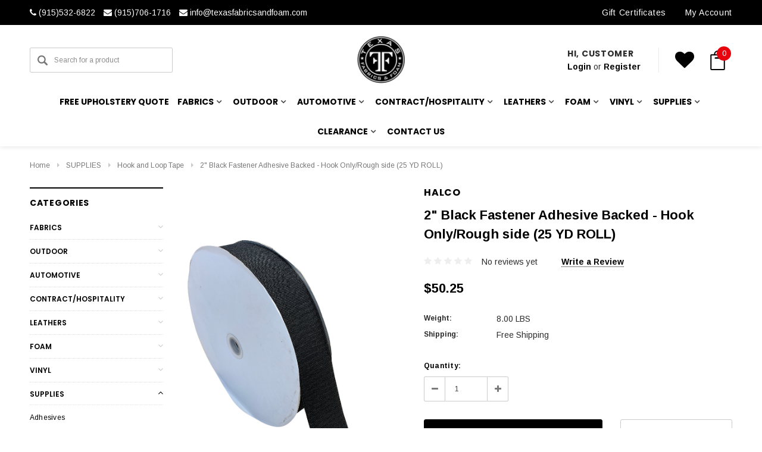

--- FILE ---
content_type: text/html; charset=utf-8
request_url: https://www.google.com/recaptcha/api2/anchor?ar=1&k=6LcjX0sbAAAAACp92-MNpx66FT4pbIWh-FTDmkkz&co=aHR0cHM6Ly93d3cudGV4YXNmYWJyaWNzYW5kZm9hbS5jb206NDQz&hl=en&v=N67nZn4AqZkNcbeMu4prBgzg&size=normal&anchor-ms=20000&execute-ms=30000&cb=5kdnox3y0uxd
body_size: 49477
content:
<!DOCTYPE HTML><html dir="ltr" lang="en"><head><meta http-equiv="Content-Type" content="text/html; charset=UTF-8">
<meta http-equiv="X-UA-Compatible" content="IE=edge">
<title>reCAPTCHA</title>
<style type="text/css">
/* cyrillic-ext */
@font-face {
  font-family: 'Roboto';
  font-style: normal;
  font-weight: 400;
  font-stretch: 100%;
  src: url(//fonts.gstatic.com/s/roboto/v48/KFO7CnqEu92Fr1ME7kSn66aGLdTylUAMa3GUBHMdazTgWw.woff2) format('woff2');
  unicode-range: U+0460-052F, U+1C80-1C8A, U+20B4, U+2DE0-2DFF, U+A640-A69F, U+FE2E-FE2F;
}
/* cyrillic */
@font-face {
  font-family: 'Roboto';
  font-style: normal;
  font-weight: 400;
  font-stretch: 100%;
  src: url(//fonts.gstatic.com/s/roboto/v48/KFO7CnqEu92Fr1ME7kSn66aGLdTylUAMa3iUBHMdazTgWw.woff2) format('woff2');
  unicode-range: U+0301, U+0400-045F, U+0490-0491, U+04B0-04B1, U+2116;
}
/* greek-ext */
@font-face {
  font-family: 'Roboto';
  font-style: normal;
  font-weight: 400;
  font-stretch: 100%;
  src: url(//fonts.gstatic.com/s/roboto/v48/KFO7CnqEu92Fr1ME7kSn66aGLdTylUAMa3CUBHMdazTgWw.woff2) format('woff2');
  unicode-range: U+1F00-1FFF;
}
/* greek */
@font-face {
  font-family: 'Roboto';
  font-style: normal;
  font-weight: 400;
  font-stretch: 100%;
  src: url(//fonts.gstatic.com/s/roboto/v48/KFO7CnqEu92Fr1ME7kSn66aGLdTylUAMa3-UBHMdazTgWw.woff2) format('woff2');
  unicode-range: U+0370-0377, U+037A-037F, U+0384-038A, U+038C, U+038E-03A1, U+03A3-03FF;
}
/* math */
@font-face {
  font-family: 'Roboto';
  font-style: normal;
  font-weight: 400;
  font-stretch: 100%;
  src: url(//fonts.gstatic.com/s/roboto/v48/KFO7CnqEu92Fr1ME7kSn66aGLdTylUAMawCUBHMdazTgWw.woff2) format('woff2');
  unicode-range: U+0302-0303, U+0305, U+0307-0308, U+0310, U+0312, U+0315, U+031A, U+0326-0327, U+032C, U+032F-0330, U+0332-0333, U+0338, U+033A, U+0346, U+034D, U+0391-03A1, U+03A3-03A9, U+03B1-03C9, U+03D1, U+03D5-03D6, U+03F0-03F1, U+03F4-03F5, U+2016-2017, U+2034-2038, U+203C, U+2040, U+2043, U+2047, U+2050, U+2057, U+205F, U+2070-2071, U+2074-208E, U+2090-209C, U+20D0-20DC, U+20E1, U+20E5-20EF, U+2100-2112, U+2114-2115, U+2117-2121, U+2123-214F, U+2190, U+2192, U+2194-21AE, U+21B0-21E5, U+21F1-21F2, U+21F4-2211, U+2213-2214, U+2216-22FF, U+2308-230B, U+2310, U+2319, U+231C-2321, U+2336-237A, U+237C, U+2395, U+239B-23B7, U+23D0, U+23DC-23E1, U+2474-2475, U+25AF, U+25B3, U+25B7, U+25BD, U+25C1, U+25CA, U+25CC, U+25FB, U+266D-266F, U+27C0-27FF, U+2900-2AFF, U+2B0E-2B11, U+2B30-2B4C, U+2BFE, U+3030, U+FF5B, U+FF5D, U+1D400-1D7FF, U+1EE00-1EEFF;
}
/* symbols */
@font-face {
  font-family: 'Roboto';
  font-style: normal;
  font-weight: 400;
  font-stretch: 100%;
  src: url(//fonts.gstatic.com/s/roboto/v48/KFO7CnqEu92Fr1ME7kSn66aGLdTylUAMaxKUBHMdazTgWw.woff2) format('woff2');
  unicode-range: U+0001-000C, U+000E-001F, U+007F-009F, U+20DD-20E0, U+20E2-20E4, U+2150-218F, U+2190, U+2192, U+2194-2199, U+21AF, U+21E6-21F0, U+21F3, U+2218-2219, U+2299, U+22C4-22C6, U+2300-243F, U+2440-244A, U+2460-24FF, U+25A0-27BF, U+2800-28FF, U+2921-2922, U+2981, U+29BF, U+29EB, U+2B00-2BFF, U+4DC0-4DFF, U+FFF9-FFFB, U+10140-1018E, U+10190-1019C, U+101A0, U+101D0-101FD, U+102E0-102FB, U+10E60-10E7E, U+1D2C0-1D2D3, U+1D2E0-1D37F, U+1F000-1F0FF, U+1F100-1F1AD, U+1F1E6-1F1FF, U+1F30D-1F30F, U+1F315, U+1F31C, U+1F31E, U+1F320-1F32C, U+1F336, U+1F378, U+1F37D, U+1F382, U+1F393-1F39F, U+1F3A7-1F3A8, U+1F3AC-1F3AF, U+1F3C2, U+1F3C4-1F3C6, U+1F3CA-1F3CE, U+1F3D4-1F3E0, U+1F3ED, U+1F3F1-1F3F3, U+1F3F5-1F3F7, U+1F408, U+1F415, U+1F41F, U+1F426, U+1F43F, U+1F441-1F442, U+1F444, U+1F446-1F449, U+1F44C-1F44E, U+1F453, U+1F46A, U+1F47D, U+1F4A3, U+1F4B0, U+1F4B3, U+1F4B9, U+1F4BB, U+1F4BF, U+1F4C8-1F4CB, U+1F4D6, U+1F4DA, U+1F4DF, U+1F4E3-1F4E6, U+1F4EA-1F4ED, U+1F4F7, U+1F4F9-1F4FB, U+1F4FD-1F4FE, U+1F503, U+1F507-1F50B, U+1F50D, U+1F512-1F513, U+1F53E-1F54A, U+1F54F-1F5FA, U+1F610, U+1F650-1F67F, U+1F687, U+1F68D, U+1F691, U+1F694, U+1F698, U+1F6AD, U+1F6B2, U+1F6B9-1F6BA, U+1F6BC, U+1F6C6-1F6CF, U+1F6D3-1F6D7, U+1F6E0-1F6EA, U+1F6F0-1F6F3, U+1F6F7-1F6FC, U+1F700-1F7FF, U+1F800-1F80B, U+1F810-1F847, U+1F850-1F859, U+1F860-1F887, U+1F890-1F8AD, U+1F8B0-1F8BB, U+1F8C0-1F8C1, U+1F900-1F90B, U+1F93B, U+1F946, U+1F984, U+1F996, U+1F9E9, U+1FA00-1FA6F, U+1FA70-1FA7C, U+1FA80-1FA89, U+1FA8F-1FAC6, U+1FACE-1FADC, U+1FADF-1FAE9, U+1FAF0-1FAF8, U+1FB00-1FBFF;
}
/* vietnamese */
@font-face {
  font-family: 'Roboto';
  font-style: normal;
  font-weight: 400;
  font-stretch: 100%;
  src: url(//fonts.gstatic.com/s/roboto/v48/KFO7CnqEu92Fr1ME7kSn66aGLdTylUAMa3OUBHMdazTgWw.woff2) format('woff2');
  unicode-range: U+0102-0103, U+0110-0111, U+0128-0129, U+0168-0169, U+01A0-01A1, U+01AF-01B0, U+0300-0301, U+0303-0304, U+0308-0309, U+0323, U+0329, U+1EA0-1EF9, U+20AB;
}
/* latin-ext */
@font-face {
  font-family: 'Roboto';
  font-style: normal;
  font-weight: 400;
  font-stretch: 100%;
  src: url(//fonts.gstatic.com/s/roboto/v48/KFO7CnqEu92Fr1ME7kSn66aGLdTylUAMa3KUBHMdazTgWw.woff2) format('woff2');
  unicode-range: U+0100-02BA, U+02BD-02C5, U+02C7-02CC, U+02CE-02D7, U+02DD-02FF, U+0304, U+0308, U+0329, U+1D00-1DBF, U+1E00-1E9F, U+1EF2-1EFF, U+2020, U+20A0-20AB, U+20AD-20C0, U+2113, U+2C60-2C7F, U+A720-A7FF;
}
/* latin */
@font-face {
  font-family: 'Roboto';
  font-style: normal;
  font-weight: 400;
  font-stretch: 100%;
  src: url(//fonts.gstatic.com/s/roboto/v48/KFO7CnqEu92Fr1ME7kSn66aGLdTylUAMa3yUBHMdazQ.woff2) format('woff2');
  unicode-range: U+0000-00FF, U+0131, U+0152-0153, U+02BB-02BC, U+02C6, U+02DA, U+02DC, U+0304, U+0308, U+0329, U+2000-206F, U+20AC, U+2122, U+2191, U+2193, U+2212, U+2215, U+FEFF, U+FFFD;
}
/* cyrillic-ext */
@font-face {
  font-family: 'Roboto';
  font-style: normal;
  font-weight: 500;
  font-stretch: 100%;
  src: url(//fonts.gstatic.com/s/roboto/v48/KFO7CnqEu92Fr1ME7kSn66aGLdTylUAMa3GUBHMdazTgWw.woff2) format('woff2');
  unicode-range: U+0460-052F, U+1C80-1C8A, U+20B4, U+2DE0-2DFF, U+A640-A69F, U+FE2E-FE2F;
}
/* cyrillic */
@font-face {
  font-family: 'Roboto';
  font-style: normal;
  font-weight: 500;
  font-stretch: 100%;
  src: url(//fonts.gstatic.com/s/roboto/v48/KFO7CnqEu92Fr1ME7kSn66aGLdTylUAMa3iUBHMdazTgWw.woff2) format('woff2');
  unicode-range: U+0301, U+0400-045F, U+0490-0491, U+04B0-04B1, U+2116;
}
/* greek-ext */
@font-face {
  font-family: 'Roboto';
  font-style: normal;
  font-weight: 500;
  font-stretch: 100%;
  src: url(//fonts.gstatic.com/s/roboto/v48/KFO7CnqEu92Fr1ME7kSn66aGLdTylUAMa3CUBHMdazTgWw.woff2) format('woff2');
  unicode-range: U+1F00-1FFF;
}
/* greek */
@font-face {
  font-family: 'Roboto';
  font-style: normal;
  font-weight: 500;
  font-stretch: 100%;
  src: url(//fonts.gstatic.com/s/roboto/v48/KFO7CnqEu92Fr1ME7kSn66aGLdTylUAMa3-UBHMdazTgWw.woff2) format('woff2');
  unicode-range: U+0370-0377, U+037A-037F, U+0384-038A, U+038C, U+038E-03A1, U+03A3-03FF;
}
/* math */
@font-face {
  font-family: 'Roboto';
  font-style: normal;
  font-weight: 500;
  font-stretch: 100%;
  src: url(//fonts.gstatic.com/s/roboto/v48/KFO7CnqEu92Fr1ME7kSn66aGLdTylUAMawCUBHMdazTgWw.woff2) format('woff2');
  unicode-range: U+0302-0303, U+0305, U+0307-0308, U+0310, U+0312, U+0315, U+031A, U+0326-0327, U+032C, U+032F-0330, U+0332-0333, U+0338, U+033A, U+0346, U+034D, U+0391-03A1, U+03A3-03A9, U+03B1-03C9, U+03D1, U+03D5-03D6, U+03F0-03F1, U+03F4-03F5, U+2016-2017, U+2034-2038, U+203C, U+2040, U+2043, U+2047, U+2050, U+2057, U+205F, U+2070-2071, U+2074-208E, U+2090-209C, U+20D0-20DC, U+20E1, U+20E5-20EF, U+2100-2112, U+2114-2115, U+2117-2121, U+2123-214F, U+2190, U+2192, U+2194-21AE, U+21B0-21E5, U+21F1-21F2, U+21F4-2211, U+2213-2214, U+2216-22FF, U+2308-230B, U+2310, U+2319, U+231C-2321, U+2336-237A, U+237C, U+2395, U+239B-23B7, U+23D0, U+23DC-23E1, U+2474-2475, U+25AF, U+25B3, U+25B7, U+25BD, U+25C1, U+25CA, U+25CC, U+25FB, U+266D-266F, U+27C0-27FF, U+2900-2AFF, U+2B0E-2B11, U+2B30-2B4C, U+2BFE, U+3030, U+FF5B, U+FF5D, U+1D400-1D7FF, U+1EE00-1EEFF;
}
/* symbols */
@font-face {
  font-family: 'Roboto';
  font-style: normal;
  font-weight: 500;
  font-stretch: 100%;
  src: url(//fonts.gstatic.com/s/roboto/v48/KFO7CnqEu92Fr1ME7kSn66aGLdTylUAMaxKUBHMdazTgWw.woff2) format('woff2');
  unicode-range: U+0001-000C, U+000E-001F, U+007F-009F, U+20DD-20E0, U+20E2-20E4, U+2150-218F, U+2190, U+2192, U+2194-2199, U+21AF, U+21E6-21F0, U+21F3, U+2218-2219, U+2299, U+22C4-22C6, U+2300-243F, U+2440-244A, U+2460-24FF, U+25A0-27BF, U+2800-28FF, U+2921-2922, U+2981, U+29BF, U+29EB, U+2B00-2BFF, U+4DC0-4DFF, U+FFF9-FFFB, U+10140-1018E, U+10190-1019C, U+101A0, U+101D0-101FD, U+102E0-102FB, U+10E60-10E7E, U+1D2C0-1D2D3, U+1D2E0-1D37F, U+1F000-1F0FF, U+1F100-1F1AD, U+1F1E6-1F1FF, U+1F30D-1F30F, U+1F315, U+1F31C, U+1F31E, U+1F320-1F32C, U+1F336, U+1F378, U+1F37D, U+1F382, U+1F393-1F39F, U+1F3A7-1F3A8, U+1F3AC-1F3AF, U+1F3C2, U+1F3C4-1F3C6, U+1F3CA-1F3CE, U+1F3D4-1F3E0, U+1F3ED, U+1F3F1-1F3F3, U+1F3F5-1F3F7, U+1F408, U+1F415, U+1F41F, U+1F426, U+1F43F, U+1F441-1F442, U+1F444, U+1F446-1F449, U+1F44C-1F44E, U+1F453, U+1F46A, U+1F47D, U+1F4A3, U+1F4B0, U+1F4B3, U+1F4B9, U+1F4BB, U+1F4BF, U+1F4C8-1F4CB, U+1F4D6, U+1F4DA, U+1F4DF, U+1F4E3-1F4E6, U+1F4EA-1F4ED, U+1F4F7, U+1F4F9-1F4FB, U+1F4FD-1F4FE, U+1F503, U+1F507-1F50B, U+1F50D, U+1F512-1F513, U+1F53E-1F54A, U+1F54F-1F5FA, U+1F610, U+1F650-1F67F, U+1F687, U+1F68D, U+1F691, U+1F694, U+1F698, U+1F6AD, U+1F6B2, U+1F6B9-1F6BA, U+1F6BC, U+1F6C6-1F6CF, U+1F6D3-1F6D7, U+1F6E0-1F6EA, U+1F6F0-1F6F3, U+1F6F7-1F6FC, U+1F700-1F7FF, U+1F800-1F80B, U+1F810-1F847, U+1F850-1F859, U+1F860-1F887, U+1F890-1F8AD, U+1F8B0-1F8BB, U+1F8C0-1F8C1, U+1F900-1F90B, U+1F93B, U+1F946, U+1F984, U+1F996, U+1F9E9, U+1FA00-1FA6F, U+1FA70-1FA7C, U+1FA80-1FA89, U+1FA8F-1FAC6, U+1FACE-1FADC, U+1FADF-1FAE9, U+1FAF0-1FAF8, U+1FB00-1FBFF;
}
/* vietnamese */
@font-face {
  font-family: 'Roboto';
  font-style: normal;
  font-weight: 500;
  font-stretch: 100%;
  src: url(//fonts.gstatic.com/s/roboto/v48/KFO7CnqEu92Fr1ME7kSn66aGLdTylUAMa3OUBHMdazTgWw.woff2) format('woff2');
  unicode-range: U+0102-0103, U+0110-0111, U+0128-0129, U+0168-0169, U+01A0-01A1, U+01AF-01B0, U+0300-0301, U+0303-0304, U+0308-0309, U+0323, U+0329, U+1EA0-1EF9, U+20AB;
}
/* latin-ext */
@font-face {
  font-family: 'Roboto';
  font-style: normal;
  font-weight: 500;
  font-stretch: 100%;
  src: url(//fonts.gstatic.com/s/roboto/v48/KFO7CnqEu92Fr1ME7kSn66aGLdTylUAMa3KUBHMdazTgWw.woff2) format('woff2');
  unicode-range: U+0100-02BA, U+02BD-02C5, U+02C7-02CC, U+02CE-02D7, U+02DD-02FF, U+0304, U+0308, U+0329, U+1D00-1DBF, U+1E00-1E9F, U+1EF2-1EFF, U+2020, U+20A0-20AB, U+20AD-20C0, U+2113, U+2C60-2C7F, U+A720-A7FF;
}
/* latin */
@font-face {
  font-family: 'Roboto';
  font-style: normal;
  font-weight: 500;
  font-stretch: 100%;
  src: url(//fonts.gstatic.com/s/roboto/v48/KFO7CnqEu92Fr1ME7kSn66aGLdTylUAMa3yUBHMdazQ.woff2) format('woff2');
  unicode-range: U+0000-00FF, U+0131, U+0152-0153, U+02BB-02BC, U+02C6, U+02DA, U+02DC, U+0304, U+0308, U+0329, U+2000-206F, U+20AC, U+2122, U+2191, U+2193, U+2212, U+2215, U+FEFF, U+FFFD;
}
/* cyrillic-ext */
@font-face {
  font-family: 'Roboto';
  font-style: normal;
  font-weight: 900;
  font-stretch: 100%;
  src: url(//fonts.gstatic.com/s/roboto/v48/KFO7CnqEu92Fr1ME7kSn66aGLdTylUAMa3GUBHMdazTgWw.woff2) format('woff2');
  unicode-range: U+0460-052F, U+1C80-1C8A, U+20B4, U+2DE0-2DFF, U+A640-A69F, U+FE2E-FE2F;
}
/* cyrillic */
@font-face {
  font-family: 'Roboto';
  font-style: normal;
  font-weight: 900;
  font-stretch: 100%;
  src: url(//fonts.gstatic.com/s/roboto/v48/KFO7CnqEu92Fr1ME7kSn66aGLdTylUAMa3iUBHMdazTgWw.woff2) format('woff2');
  unicode-range: U+0301, U+0400-045F, U+0490-0491, U+04B0-04B1, U+2116;
}
/* greek-ext */
@font-face {
  font-family: 'Roboto';
  font-style: normal;
  font-weight: 900;
  font-stretch: 100%;
  src: url(//fonts.gstatic.com/s/roboto/v48/KFO7CnqEu92Fr1ME7kSn66aGLdTylUAMa3CUBHMdazTgWw.woff2) format('woff2');
  unicode-range: U+1F00-1FFF;
}
/* greek */
@font-face {
  font-family: 'Roboto';
  font-style: normal;
  font-weight: 900;
  font-stretch: 100%;
  src: url(//fonts.gstatic.com/s/roboto/v48/KFO7CnqEu92Fr1ME7kSn66aGLdTylUAMa3-UBHMdazTgWw.woff2) format('woff2');
  unicode-range: U+0370-0377, U+037A-037F, U+0384-038A, U+038C, U+038E-03A1, U+03A3-03FF;
}
/* math */
@font-face {
  font-family: 'Roboto';
  font-style: normal;
  font-weight: 900;
  font-stretch: 100%;
  src: url(//fonts.gstatic.com/s/roboto/v48/KFO7CnqEu92Fr1ME7kSn66aGLdTylUAMawCUBHMdazTgWw.woff2) format('woff2');
  unicode-range: U+0302-0303, U+0305, U+0307-0308, U+0310, U+0312, U+0315, U+031A, U+0326-0327, U+032C, U+032F-0330, U+0332-0333, U+0338, U+033A, U+0346, U+034D, U+0391-03A1, U+03A3-03A9, U+03B1-03C9, U+03D1, U+03D5-03D6, U+03F0-03F1, U+03F4-03F5, U+2016-2017, U+2034-2038, U+203C, U+2040, U+2043, U+2047, U+2050, U+2057, U+205F, U+2070-2071, U+2074-208E, U+2090-209C, U+20D0-20DC, U+20E1, U+20E5-20EF, U+2100-2112, U+2114-2115, U+2117-2121, U+2123-214F, U+2190, U+2192, U+2194-21AE, U+21B0-21E5, U+21F1-21F2, U+21F4-2211, U+2213-2214, U+2216-22FF, U+2308-230B, U+2310, U+2319, U+231C-2321, U+2336-237A, U+237C, U+2395, U+239B-23B7, U+23D0, U+23DC-23E1, U+2474-2475, U+25AF, U+25B3, U+25B7, U+25BD, U+25C1, U+25CA, U+25CC, U+25FB, U+266D-266F, U+27C0-27FF, U+2900-2AFF, U+2B0E-2B11, U+2B30-2B4C, U+2BFE, U+3030, U+FF5B, U+FF5D, U+1D400-1D7FF, U+1EE00-1EEFF;
}
/* symbols */
@font-face {
  font-family: 'Roboto';
  font-style: normal;
  font-weight: 900;
  font-stretch: 100%;
  src: url(//fonts.gstatic.com/s/roboto/v48/KFO7CnqEu92Fr1ME7kSn66aGLdTylUAMaxKUBHMdazTgWw.woff2) format('woff2');
  unicode-range: U+0001-000C, U+000E-001F, U+007F-009F, U+20DD-20E0, U+20E2-20E4, U+2150-218F, U+2190, U+2192, U+2194-2199, U+21AF, U+21E6-21F0, U+21F3, U+2218-2219, U+2299, U+22C4-22C6, U+2300-243F, U+2440-244A, U+2460-24FF, U+25A0-27BF, U+2800-28FF, U+2921-2922, U+2981, U+29BF, U+29EB, U+2B00-2BFF, U+4DC0-4DFF, U+FFF9-FFFB, U+10140-1018E, U+10190-1019C, U+101A0, U+101D0-101FD, U+102E0-102FB, U+10E60-10E7E, U+1D2C0-1D2D3, U+1D2E0-1D37F, U+1F000-1F0FF, U+1F100-1F1AD, U+1F1E6-1F1FF, U+1F30D-1F30F, U+1F315, U+1F31C, U+1F31E, U+1F320-1F32C, U+1F336, U+1F378, U+1F37D, U+1F382, U+1F393-1F39F, U+1F3A7-1F3A8, U+1F3AC-1F3AF, U+1F3C2, U+1F3C4-1F3C6, U+1F3CA-1F3CE, U+1F3D4-1F3E0, U+1F3ED, U+1F3F1-1F3F3, U+1F3F5-1F3F7, U+1F408, U+1F415, U+1F41F, U+1F426, U+1F43F, U+1F441-1F442, U+1F444, U+1F446-1F449, U+1F44C-1F44E, U+1F453, U+1F46A, U+1F47D, U+1F4A3, U+1F4B0, U+1F4B3, U+1F4B9, U+1F4BB, U+1F4BF, U+1F4C8-1F4CB, U+1F4D6, U+1F4DA, U+1F4DF, U+1F4E3-1F4E6, U+1F4EA-1F4ED, U+1F4F7, U+1F4F9-1F4FB, U+1F4FD-1F4FE, U+1F503, U+1F507-1F50B, U+1F50D, U+1F512-1F513, U+1F53E-1F54A, U+1F54F-1F5FA, U+1F610, U+1F650-1F67F, U+1F687, U+1F68D, U+1F691, U+1F694, U+1F698, U+1F6AD, U+1F6B2, U+1F6B9-1F6BA, U+1F6BC, U+1F6C6-1F6CF, U+1F6D3-1F6D7, U+1F6E0-1F6EA, U+1F6F0-1F6F3, U+1F6F7-1F6FC, U+1F700-1F7FF, U+1F800-1F80B, U+1F810-1F847, U+1F850-1F859, U+1F860-1F887, U+1F890-1F8AD, U+1F8B0-1F8BB, U+1F8C0-1F8C1, U+1F900-1F90B, U+1F93B, U+1F946, U+1F984, U+1F996, U+1F9E9, U+1FA00-1FA6F, U+1FA70-1FA7C, U+1FA80-1FA89, U+1FA8F-1FAC6, U+1FACE-1FADC, U+1FADF-1FAE9, U+1FAF0-1FAF8, U+1FB00-1FBFF;
}
/* vietnamese */
@font-face {
  font-family: 'Roboto';
  font-style: normal;
  font-weight: 900;
  font-stretch: 100%;
  src: url(//fonts.gstatic.com/s/roboto/v48/KFO7CnqEu92Fr1ME7kSn66aGLdTylUAMa3OUBHMdazTgWw.woff2) format('woff2');
  unicode-range: U+0102-0103, U+0110-0111, U+0128-0129, U+0168-0169, U+01A0-01A1, U+01AF-01B0, U+0300-0301, U+0303-0304, U+0308-0309, U+0323, U+0329, U+1EA0-1EF9, U+20AB;
}
/* latin-ext */
@font-face {
  font-family: 'Roboto';
  font-style: normal;
  font-weight: 900;
  font-stretch: 100%;
  src: url(//fonts.gstatic.com/s/roboto/v48/KFO7CnqEu92Fr1ME7kSn66aGLdTylUAMa3KUBHMdazTgWw.woff2) format('woff2');
  unicode-range: U+0100-02BA, U+02BD-02C5, U+02C7-02CC, U+02CE-02D7, U+02DD-02FF, U+0304, U+0308, U+0329, U+1D00-1DBF, U+1E00-1E9F, U+1EF2-1EFF, U+2020, U+20A0-20AB, U+20AD-20C0, U+2113, U+2C60-2C7F, U+A720-A7FF;
}
/* latin */
@font-face {
  font-family: 'Roboto';
  font-style: normal;
  font-weight: 900;
  font-stretch: 100%;
  src: url(//fonts.gstatic.com/s/roboto/v48/KFO7CnqEu92Fr1ME7kSn66aGLdTylUAMa3yUBHMdazQ.woff2) format('woff2');
  unicode-range: U+0000-00FF, U+0131, U+0152-0153, U+02BB-02BC, U+02C6, U+02DA, U+02DC, U+0304, U+0308, U+0329, U+2000-206F, U+20AC, U+2122, U+2191, U+2193, U+2212, U+2215, U+FEFF, U+FFFD;
}

</style>
<link rel="stylesheet" type="text/css" href="https://www.gstatic.com/recaptcha/releases/N67nZn4AqZkNcbeMu4prBgzg/styles__ltr.css">
<script nonce="E0m1XBuYgk3kgh0RsAlMQw" type="text/javascript">window['__recaptcha_api'] = 'https://www.google.com/recaptcha/api2/';</script>
<script type="text/javascript" src="https://www.gstatic.com/recaptcha/releases/N67nZn4AqZkNcbeMu4prBgzg/recaptcha__en.js" nonce="E0m1XBuYgk3kgh0RsAlMQw">
      
    </script></head>
<body><div id="rc-anchor-alert" class="rc-anchor-alert"></div>
<input type="hidden" id="recaptcha-token" value="[base64]">
<script type="text/javascript" nonce="E0m1XBuYgk3kgh0RsAlMQw">
      recaptcha.anchor.Main.init("[\x22ainput\x22,[\x22bgdata\x22,\x22\x22,\[base64]/[base64]/MjU1Ong/[base64]/[base64]/[base64]/[base64]/[base64]/[base64]/[base64]/[base64]/[base64]/[base64]/[base64]/[base64]/[base64]/[base64]/[base64]\\u003d\x22,\[base64]\\u003d\x22,\x22HTfCssO9w5lawrnCjXE/ZRTCj2PDjMKmw77CpcKlGMKMw5BwFMOhw5bCkcO8YT/Dll3CiFZKwpvDuxzCpMKvIidfKU3CpcOCSMKYfBjCkhTCtsOxwpM6wrXCswPDiVJtw6HDk2fCoDjDisO3TsKfwrPDtkcYAG/Dmmc4E8OTbsOCf0cmIWfDokMgbkbCgxsKw6R+wq/Cg8OqZ8ONwrTCm8OTwpvClmZ+IsKCWGfClwAjw5bCtsKCbnMPdsKZwrYNw742BCXDqsKtX8KQWV7Cr2HDrsKFw5d3J2kpdkNyw5dVwpxowpHDssKFw53CmhbCmx9ddsKAw5gqFhjCosOmwqpmNCVJwpQQfMKbShbCuzUyw4HDuCnChXc1XW8TFh/Dqhcjwq3DjMO3Lxt+JsKQwqt0WsK2w5HDh1A1Km8CXsOHbMK2wpnDvcOZwpQCw4rDghbDqMKdwoU9w51Bw5YdTWXDj04iw6LCsHHDi8K4RcKkwosBwoXCu8KTW8OQfMKuwqNiZEXCmjZtKsKQasOHEMKewqYQJFDCncO8Q8KOw5nDp8OVwp8tOwFIw5fCisKPKMO/[base64]/w7/CnFvCo2Z2HDl5KGBqa8KzES9Fw5HDuMKqHT8VPMOMMi5gwoHDssOMwp1Rw5TDrkTDtjzClcK1Nn3DhHQ3DGZoJ0g/w5Iww4zCoE/CjcO1wr/CgkERwq7CkVEXw77CrQE/[base64]/DrcKSwo1ZwrRHOcKJJBHDjxEgWMKuUjZ0w7HCr8OoR8KaQ0tFw5Y2DmvClsKXVDTDrwJ6wprCnsKtw4EIw7PCm8KReMOobUTCvzvCmsORwrHChVIqwrTDoMKewqLDpA4KwpNKw6cpV8KVPsKtwrnDpXEVw5UYwp/[base64]/Ci8Kzw5JWS8OYwonCnRppwrDDiGjCrWfCjsKuw5shw6t7a2IuwrFiG8KOwocNQ3/[base64]/ZMOST2FfwoXDpDdSw7/DtsKdLybDksKkwqw1BGXChzN5w5AYwrfCtloUTMOfXW5Aw5w5IsKcwoEIwqdAc8OjXcOdw4ZCICvDiUzCscKmCcKIOsKcGsKjw7nCtsKowoAOw5XDm1Apw5jDqC3Cm0Nhw4ULJ8K9EAHCq8OEwqbDgcOaScKgcsK/OU0Uw6hOwpklJsOnw7jDolrDiR1fHcKwLsKRwrnCnsKWwqjCnsKmwoPCusKJXMOaHCsPEcKSB0XDqsKVw5UgaRQSJEjDqMKdw6/[base64]/wpwvXsKyw6dHacKCwoV9w79Sw6PCuSjDnyTCtUrCp8OBOsOHw7tswo7CrsOYN8OqWSdNF8OqehhcLsOBGsKVFcO6P8Oyw4TDrzHDlsKTw5HCoyzDuwB9dT/CuDU/[base64]/Cti12w7YAwoc3WQbDgFsKw7rDkMKsVMKOw4ofPFZKYT7Dk8KYTU7CrMOBQ2VjwovDsHVuw4vCmcOqU8OIwoLCo8Oaejp0KMOJw6EQG8O1MWkkOcODw4vCjMOjwrbDsMOiL8OBwoEWOMKUwqnCuCzDrMOmWGHDoyo/w74jwqbCrsO+w79heW3CqMOCDEstGXx9w4XDjBduw57CpsK2VcObJSx5w5JFOMK/w7fCtMOLwp/[base64]/[base64]/[base64]/cMKOKsK4wq8vGmFAckfChUXChQ9NwqTDsnh5XcKlwrLDocKUwrBXw6J4woLDrMK1wrrCusOgKcK1w7/CjMORw7QnSzfCtMK0wq3DvMO+FFrDpMOEwqbDn8KNAAXDox0SwrJSPcKAwrrDnCFnwr8jXsK8ano4cVdNwqLDoW8HJsOibsK7BmAtUmNpBcOFw6/[base64]/Cg8K/[base64]/CpDdWEEPCrsOlw6/[base64]/Cq8KNw4HDvcOEHGXDo8KcDMOFwqgUZ8K0JcOdDMOTJGArw64Nd8OLTUvDnUPCnFjCscOqOTbDmW/DtsO3wq/[base64]/[base64]/LsOBwqzDqSQrS27CnWs7w5YQMsOAw5xKY0HDgsKZWRFww6lla8OPw7TDvcKTDcKaT8Kgw5vDkMKmUC9lwpoBfcOLUMO2wpLDuU7Ch8Onw57DrSkRTMOzJQbCjioWw6FMUG1PwpfCg0tkw7XCkcKhw4UbZsOhwpHDgcK8RcKWwprDjcKEwq7CixvDqU8RThfDpMO/Dhh0w6XDosOKwqhbw6zCicOrwrLCkhUSWjRNwpUcwovDngYYwpdjw4IQwq3Dp8OMcMK+LsOPwpzCvMK5woDCg3Y/w73DisOfBBssbMKbez3DujDCkBDCiMKXW8KUw6DDhMOweQnCvMKBw5kHOcORw6/DiUXCksKICWnDvUXCuS3DklfDtcOuw7dWw6jCjBLCu2IEwrgvw5tVb8KpSMOGw71cwrstwpTClVTDoFw0w6XDoCzCon3DknEgwrPDrMKQw5ByeSXDgzzCjMOBw7I9w7jCu8K5w4rCnALCh8OxwrzDoMOFw64VTDDDtX/DuiY/[base64]/DkMOuw6pycwcGAcK4w4U/[base64]/[base64]/[base64]/LcKXwoRrw7YiwoXDqDw7w5NDH8KlfRTCv8KIZcOVQz7CojHDllNfRzYLMcOMFMKZw6ZBw5hNKcOTwpbDknUkOE/DtcK5wo5efcOtFmTDk8OPwpPDiMKVwpdKw5BNHkMaVVnDgl/[base64]/J8Olw53ChDMbwpB0w4NqVMOWwofDvWgKYBpdP8KgDcO/wrYWEsO8flTDt8KXJMO3NMOJwpEiEMOnbsKBw69laBrCiAnDkUBmw6ZEe2TDpMKfV8K6wpxzf8KhScKkGAbCucOBZsKiw5HCpsK5E29LwrFXwobDvG1iw6/DnxBqw4rCmsKXAnxdBj4EVMKrHmLCrDxIWDZWBDjDnQfCnsOFPDYMw65kFsOPCMKOfcOBwpdJwp3Dul1jEi/Cljd3eBVJw7JVQjfCuMK1IG/CnGdTwq8bfSsrwpLDh8KRw6LCqMOOwo5Nw4rDjVtIwqXDgcKgw6vClsO0bzRzH8ODfCfCocKzYsOUPjTCqx8ww6bDo8Obw4HDiMK4wogKZsKfBx/DuMOvw48Uw63DqzXDlcObXcOvCsOvf8KCeGtNw75iJcOdcEXCicOZZmXDrT7Do28iXMKAw5YCwo1IwoBXw49bwod2w69jLlQVwodbw7EQRmvDscKiI8KEdMOCHcKUScOCOFfCpSwkw6ETTFLDjsK+MWEJGcKfZwLDtcONd8KVw6jDpsK1ZB3DjcO/[base64]/GMOiVsOuw7ggw6QEcgzDgDtAw47CnS8WwqYkIC3ClMOMw5zCtETDtgdqeMOociLCvcKew4XCrsO5woXCtF0fDcK/woInQwDCkMOOw4UEPw5xwpzCkMKbS8KTw4VbNj/CtsKlwpQew6lPEMKZw53DvsOuwrjDqsOkZkvDuGV7H1PDmXh3STUbbsOLw7IWWsKvTsK2UsOPw55aE8K9wqUWFMK/acKNXWM5w5DCjcKTM8O9bhFCYsOyXMKowpvCh2hZQwRiwpJVwqvDlcOlw6wBMsKZKsO/w5Bqw4bCkMOBw4RlZsKPI8OxHUTDv8KYw6oUwq1YElgkaMKJwoU9w7oFwr8Va8KBwo0pwpVnNMOqZcOHw60BwpjCinbClsKzw73DtcO3Djo3aMOvQyrCqcKpwoJyw6TCr8ODSsOmw53CjsOMwrQCR8KOw4k7XD7DkiwVfMK/w5LDksOow5cuWnfDpTnDvcO1XRTDoRtsYsKlDGPDncO0XMOZE8Ofw7JZM8Odw73Cp8OMwrHDszBnACfDrCM5w6xow7Ira8KWwp/DtMKHw4o+w7LCuwcfw6bCjMKnwpLDlmEIwqx1w4NSB8KHw7nCpWTCp1/ChsOndcKPw4fCqcKPEsOgwrfCjcOUw4Jgw7ceCRHDrcKjSxZdwo3CkMOPwp3DgcKEwrx9wr7Dt8Ojwro1w4XCt8OKwrfCpMOdKikeVQXDnsKmF8KaJHPDsyNsa0HCtS94w7jCggTCp8OzwrY0wo0gfklFfMO/w5woJ3l4wqrDtjQLwo3DmMO1aGZDwoo9wo7DvsOSXMK/w6PCj1oUw6DDncO3FkPCh8K2w7fCmycNOUhYw7VfK8Kyew/CuQ7DrsKNMsKqIsOgwrrDrTPCqMOeSMOSwpHCj8KYL8KYwrBhw7HDpzNzSsKywpNhNgXCh0fDqsOYw7TDjMO7w7RwwqPCn0JQZsOFw6N0wq5Iw5xNw5/[base64]/wqLDvcKGZsOhNh8tworCvRnCm1U0wqTCuSlOwqzDo8KydVw2NsOKFkhRf1nCucKnb8Kdw67DosKgZA4YwpFCXcKGTsOiVcOXIcO6SsO5wqbDkcKDLkfCpD0Yw67Cj8K+cMKrw4hew5LDgsOCeSVkEsOcw6jCkMOdVxI7UMOowr9+wr/DrkTCocOqwrcBZcKiSMOFMMKGwprCh8O9e0lew5U6w7QnwrnCiVDCkMKnQcO+w7nDsx8EwodPwqhBwrdGwpfDil7DmXTCh2l/w5PCoMOtwqnDv1LCjMOVwqTDonfCvRrCpwHDrsOiR1TDrhHDpsOIwrfCoMK6FsKJGsKgSsO/EsOuw5bCocOrwpfCiWYSPh8YcXZBK8K6W8O7w47DssKtwqFawqXDqUoRHsKQbQ5pIcOZfnRSw7QZw7InLsKwWcOqFsK/SsOBBcKOw7AVUF3DmMOCw5V8SsKFwoxTw5PCv2PCnMOrw4jCj8KNw6vDgcOlwrwewocIXsOwwoVGSxDDp8KfKcKiwrwwwpTCgXfCqsO6w6vDliLCk8KITlMSw5/DnjY3QWJLPisXaC4Lwo/DsmFkXcOBH8KzD2I8ZcKAw4zDokhPVjLCoAdIbXcsLCLDqCXDswzCjizCg8KXPcKSQcKZG8KJPcOSdD8KKxAkSMKaDCEUw6rCq8Kxe8KWwoNxw6kbw7nDmcODwq4dwr7Dh2zCt8OeKcKdwphdMiITIH/CmjQGJT7DoQXCnUkCwoIPw6vCoSE2YsKmFMOvdcKOw4DDlH4+EAHCpsOswp04w5ZjwpXCkcK6wqdRfXoDAMKYfMKjwpFOw55AwoUWZMKGwqZWw5N6wokUw5vDicOePMK8dSVTw6/[base64]/wodbw6gjwpp/MW3CtMK1w6MjERFsSQguS3RQRcOFVTkKw6Zyw7vCkcOzwpxCKGNEw4EkIiR+wobDq8OxeBTCjkpfJMKXYUtbf8Ouw6/[base64]/[base64]/[base64]/[base64]/DiMOnNcO6wrnCnkVjwqvDkXQlw75Fw7MOLcKcw4A1w55Qw4HCsj5DwqDCmcO+dlLClBYAEzsVwrR3G8KjUSQ2w59Ow4TDrsO5JcK6c8O+ezDDh8KpIxjCu8KyBlokAMO2w77DvCbDg0cSFcKvYm3Cu8KxZj84fsOzw5jDv8OEHwtlwp7DgxHCgsKTwpfDlMKnw6E3wo/DpStgw74OwqNAw51gbCTDssOGwoUwwr1RIW00w7AiF8OBw4/DqQFpZMKRW8OPa8Kjw4vCh8KqHMOjPMOwwpXCvR3Cr33ChT/Dr8KfwqPCosOmNFPDoQRDdcOswoPCu0F4VQZ8YEdKWMO0wpYODx8CIWNhw54rw68Nwrt/T8Ktw6AuM8OJwpMVwpbDgMO+AEopOgDCgAVEw5/CkMOMMmguwoh2asOgwpXCokXDnxAGw7kROMOXGcOZIA3Drh/[base64]/CslZ/[base64]/DkxPVMKJZDHDkcKEYDrDrMK7w5xgImt7AcOCIcK9AhE4amnCg3bCkCRNw6DDtMOXw7BeEVDDmHRcP8OKw7TDqgjDvHPCgMKZLcKnwo4FQ8KyB1oIwr5HX8KcMkNIwq7Ds0gTf0B2w6rDolAOw5g9w4U8V1IAfsKsw6duwpxmDsKrw5Qwa8KIOMKCax/DtsOYOhVqw4XDnsOoUCddbj7Dh8Kww7J5GG8Zw6oywrnDm8K+TsOww68pwpXDmXzDksKnwoXDhcOSf8OAeMOTw6jDnMK/YsOlZMKkwoTDrjDCokXClkxJPSnDvcKbwpHDvi7CvMO5wq5Yw43CuVICwovDulZiTcK7fCHDrFzDiXjDjA7Cm8K5wqorQsKqfMOhEsKpYMOKwoXCjcKlw5lKw5BLw4dfUVvDqkfDtMKqYcOyw6kLw4rDp3/[base64]/wqzCjQXDgMOyw53CmsKAwrx7w4DDosKJbxsNw4LCgMKEwoo9UsOcUAYew4EHZ2vDgMOUw4V/X8KgVjtXw5/[base64]/CgsKLwr7Cs3JoIcKcwrXCosKkOcOiMMOQw4Aew6LCh8OZacORP8OfQcKwSxTCsz9Lw77DscKMw7nDmTvCh8Ocw4BPEGjCuSwsw6cgNwTCngjCvMKlUVZwCMKsEcK6w4zDon5mwq/[base64]/[base64]/X8K/w4s/WsKwwrLCvcO/w7EVAVrDu8OXBEdUJ8OIOcOOVjjCpFjCiMOKw5A6N0fDggBBwpI9HcK1K3IowoLDssOLMcK4w6fCnytSIcKQcE8Ga8K3VBPDgMK5TSnDj8KlwoEeTcKfw43CpsOxI1dUa2bDu38NScKnchzCjMOfwp/CiMOuEsO3w6UyVsOMD8KIV3EfOz7DqhFOw6AuwoXDjsOrCMKbQ8ODXlpWYh7CtwInwqjCu0fDvylPeU0yw4xdfsK9w5NzWQjCh8O0PcK/U8OvGcKhYXtsTALDl0rDisKCVMO4ZcOQwrTCsSvCj8KnXS0KLEzCg8KFUxQVAEY1FcK3w4XDvT/CsxPDhz0uwqcHwrXDnQ/Ckmpbc8KrwqvDtlXDnMOHKxHCkwtWwprDuMOCwrNHwrMSYcOBwpbCjcOqLHgOND/DjX4Rwqwxw4drG8K0wpDDocKNw7hbw5syX3sQTWjDksK+Zy7CnMOoecKcCTzDn8KQw5TDqsOfO8OJw4IlThQdwqzDp8OFfHLCoMOjw6nCqMO8woENCcKnTn8GDWl1CsO8VMKWTMOUWDPCqBHDu8O5wrlFSXrDjsOGw5HDmSdRS8KfwpxQw64Ww600wpHCqlYiazrDlm/DjcOIRsO/woNVwrzDpcO3w47DqMOSC3tCb1nDsnUOwrjDpCkkB8O7PsKuw6jDu8KhwrnDnsOCwqo3ZMOkworCnMKUQMKdw5IdasKbw5bCqMOUUsOKTT/CnxXCksO2w5tAfh4hecKUw7/CtcKBw69YwqVtw5ESwppDwpQ+w7FfKMK4LWgdwrfCqMKZwpHCvMK1cgMXw4zClsKMw7Bpa3nChMOpwrFjA8KtL1pZCsOfeS5gw6JVC8OYND1qIMKLwrRwE8KMGCDCn1FHw7hfwoPCjsOPw6jCjCjClsK3IMOiwrvClcK/JRjDtsO6wq7CrzfCiGolw6DDgCUBw7lWPAHCt8KZw4bDhEHChDbChcOLwqscw5I+w5RHwqwAwr3ChCoWAMKWScOFw63DoQdxw6wiwooLdcK6wrLCtm/DhMOAJMOdIMKEw4TDrgrDti4dw4/CksKPw6Vcwr90wqzDscOgakTDqnN/J1vCumjCiC7CtRNGfSzDqcKPdyJowpHDmh7DqMO5WMOtGlEoIMOrQcOJwojCvirDlsKtOMOqwqbCvMKEw5NZImnCoMKzw6d0w4TDgsOCD8KuW8Kvwr7DtMOYwpIwRsOOb8KYUMOFw70Pw79gWGwnWy/CpcKIJWXDrsOQw7xiw5/[base64]/CisKkwrBxwqVfw6vCp8OYw4cxb8O3w6AGdRnCgMKvw7QRwoA5VcOSw48CNcK9w47Dn1PDnFLDtsOxw5IEJG9uwrloesKhZ2AawoAeFsKmwpbCgk1pHcKtWMKoWsKrFsOSGnTDkVTDp8KGVsKHFmtGw597IA3DhcKIwq4+dMK2FMKkw57DkC7Cph3DmiFBLsK4AsKLwo/DjlbCnWBBKzrDqD4Yw75Dw5tKw4TCinDDsMOtMm/DvcOxwrJYNcOowq7DmGnDvcKWwoU7wpdtXcOkesOvGcOkOMKxBsOMLUPCpGLDnsOgw6nDtH3CjmI0wpsQE2XCsMK0wq/DnMOtT3rDgxrDocK3w6fDg1R2WsKpwphuw5/DhSnDp8KFwrxIwoALcGvDgRcsTR/DvsO7GMOyRMORwqvDuGF1JcOSwpx0w67CvW5kWcKgwrthw5DDu8K7wqh+w4MiYFFHwp53AQzCocO8wr0tw7nCvxUfwrQGVQhEQ3TDvkB8wonDlsKRc8KNPcOoSSfCmcK7w7DCsMKnw7RMwo1CPjvCminDjA9cwozDsnwqB0bDrkFNTRgWw6bCjMKsw7NZw5/CkcOmDsOnRcK1ZMKbZhJ0wpnCghnDgQHCpx/CkEDDusOhLMOIAXcXPxJHLsKBw51Yw5dkU8KswqrDknAFJRYIwrnCszIJKinCmnNmwrnDmkQPScK0NMKowo/DnhEXwoUewpLClMKAwqTDvgk1wqcMw6k/wpbDpDhhw5QZWRYYwqsQDcOIw7/Dsmwfw6AwCMOjwozCisODwrHCuHpSSn5NNCrCgcO5U2jDq1tKdMO+KcOmw5A8w4DDuMOcKGJCbcKuc8OURcOFw5MKwrvCp8ODesKJcsO4w6lBTmZ0w7AOwoJHRhMKGF/CiMKhN03DkcKawrbCgxHCvMKHwqDDtjE5fx81w6nDl8OvD01Gw6NjEAY9CjbDqg9ywrfCl8OkQ2M4RDMBw4vCizXCqyDCoMKfw5XDhSBEw61uw58ACsOsw4jDhH5pwqcuWGd7w7gjIcO0eB/DjCwCw5whw5TCkVJmFxN/wpUdUsKKHnRFNcKUXsK4P21Gw6vCpcKywo0pMVbCkh/CkX7DtEliFQjDqRLCqsK+PsOiwrI9bBgdw49rNADCphlRR3kQFhdFFSUnwqh5w5dqw5IcKsK4DsOlZmnCtwJ6CDLDtcOQwqTDj8KVwpFXd8OSORPCrGXDoHhXwrx6dMOedy9Gw5gGwpvDtMOewqB2L0ggw78mWGLDscK4QXUbflF/bE18DRopwr5fwq3CrAYrw68Nw4YRwpwDw7oiw4Q7wq9pwofDrQ7CkBJJw7DDjx1KFRY2d1IGwrZrGUgLcEnCjMOQw6DDjETCkGzDkhLCrHo3OSJaU8OxwrTDpRZDfcO3w51ZwqfDrsOHw699wr1BAMOZR8KvPQTCocKHwoV9KcKPwoB/wpfCnCTDjMKuLwrClWcrJyjCv8OjfsKbw5cQw77DocOHw5LCv8KEQcOGwoJ8w6jCvHPCicKbwpbDssK4wp0wwodjYy58wrcmdcOjEsOmw7gRw4zCrMKJw4B/[base64]/DlkpwwoMGwprDiArCr8KLIWsyw4cOw59gOR3Dg8K1XGrCgxoYwr5jwq1EQ8OaEXM1wpXDssKQKMKUwpZFwos2LGsHeWnCsFcaWcK1Pj7DsMOxTsKlC0glJcOtDsOkw7vCmxbDm8Oqw6Ebw4tLPhl+w6PCtnY6R8OMwrgPwo/[base64]/DlVAOX8OUwpgqMsOHZMO+w5USwpLDtl3DjQEUw6rChcKEwpUJWsKtMjUfPsOLGEbCpjPDusOfdAcnesOTAipdwrhBX3zDgXQRKS/CmsONwqkhSGPCpF/CtkzDu3Q+w6dNwofDo8Kowp/CuMKBw7rDu2/Cr8O7AArCicOWO8KlwqN6DcKURMOZw6cKw6oPARjDogrDp00JfMKLIFzCuE/[base64]/[base64]/[base64]/[base64]/[base64]/DqSzDkMOAVX7CnEPDr8Ogwp5WWMKLH0FYwqRWwq/[base64]/DikvDgFE5w5jClcOVwo1/KCvDgcOowq83N8Ofa8K5w48NZcO5PFE6S33DocKgRsOdOsKqOyZxasOLMMK3U0xkEi3Dj8Orw4E9R8OpXBM0GXVpw4DCssOqSE/ChyjDqQHDlT/CmsKNwq0rIcO1w4TCkBDClcKyEBLCol9HYixrFcKvcsOncgLDiRFew6sIAwHDn8KRw7rDkMORBw4sw6HDnXVVdSPCrsKaworCicOLwp3DpMKDw7/CgsO9wodJMErDqMKcaFkmFsK/w5U6w4/Dh8KKw7vDq1PClsKUwrzCu8OcwrIkZ8KfC0vDlcOtXsKWWMOgw57DlDhpwr95wrMxVMKxKQrDv8K+wr/[base64]/CgQrDkj9gMxJtVgxuI3NPwqoVw582wqPDjsKbLcKRwpLDmXBrOl0qTcKnRSzDvMKNw6XDu8KlR3rChMOuNlnDisKGXi7DvSRzwpvCpWwNwqvDtS4cOxTDhsOZZXoBcHV/wpPDilNPD3FtwrRnDcO3wq0mRMKrwoM8w4EtXsOBwq/[base64]/DvhnCnsOYw69wwqbDhkrCjcKEKx8Bw5/DjB7Dj8KDV8KvfcOKGRbDqFFkUMK6dsOoIU/DosKdw6pCCyHDq35yGsKfw6/Dg8OEOsOcHcK/[base64]/w6LChHMdPh7DtHstY8OBwr0hIcO7bhJfw77CmMKKw6PDrsOIw7fDoXLDvMKfwq7CohHDicOnw6HDmcK9wrJzPgLDrMKUw5XDmsOBEjE7DG3DkcOmw7kUacOaQsO+w7RAcsKiw4R7wqnCpcOiw4rDvMKiwo/CpV/DjSLCjnjDnMOQa8K7VsO3TMKiwp/DvsOzDnjDsGZEwr4lwokUw7XChsK8w7l2wr7Ct0Q0cV88wrwuw6nDgwXCu0l+wrrCvSZ5JUPCj3ZWwrfCvzvDm8O2R0xjGMOIw6XChMKVw4cvLMKvw7nCjWnClx/DhgURw7RHOVhgw6IzwrYJw7gWFMKsRTTDlcOTdAfDgGfCsj3Co8KKaCluw7HCksOWCwrDpcKlH8KLwpYKLsOCwqcNG3kiCFIxwq3Cv8K2ZMKNw7DCjsKgWcO3wrFBLcOqUxDCq2DCrXPDncKjwoLCtjwUwo1PGMKdMsK/N8KWBcOBaw7Dj8OawpAKcRjDly0/w4DCrCwgw7EePiQSw5YdwoZNw7DCrcOfQMKEUW05w7gqS8KUwpDCrsK8cnrCtz4jw6gxwpzDtMOBIS/DrcOmLQXDqMKKwoTCvcO6w4PCs8KaScO8KV/CjsKuDsK4w5EZRhvDnMO9wps7cMKowobDmjhTRMOmY8KPwprCrcOEKyfDsMK8EMKVwrLDoALCpkTDk8O+G10Qwo/DuMKMRAUqwpxywqt2TcO3wqhyb8KtwoXDjGjCtB44QsKPw4/[base64]/DjhU0PUXCtMOgRWgPw4sIwoHCtMKnFsOKwqNBw6bDjMOuVmFaEcKFO8K7wrbCmUfDu8OXw7rDpcKsI8Oywr3Ch8KuPnDDvsK8LcOsw5QbTUNaRMOVwoIlL8OwwrbDpDXDmcKyGRHDmE/CvcKUH8KewqXDqsKsw4tDw4Adw613w68hwr/[base64]/Dp8KNBsOEHsOgwrDDv8K1wpjDqUjCuF0eOsO+YnnDi8KTwqwWw5DCnsKewrzCmR0Bw4hDwqvCqFjDjhhUBS9JF8OewpjDpsO9BsK8Z8O2UsOyVSNQfDdpGsKAwoBoQxXDuMKAwr/CtXMjwrTCtE9Dd8K7bRPCisKuwpTDtMK/CwU4TMKGSVjDqlA9w7HCt8K1B8Oow4/[base64]/CicKgw6Zrw5ExfB/Dilliwpl0wpjDsFvDm8Kow5hwMB/DqzPCkcKiCMKSw5Zdw48gE8K8w5PClVbDtTzDrMO7ZMOEb03DmQYzHcOQIRUow4bCs8OaWR/DrsONw7hDTDXDisKww7/DjcOxw4RcQlnCkQnCjcKoPCJrGsOcHcOkw7zCq8KwR2MjwoAnw5fCh8OKRsKNXMKpw7EvVwTDu1o+RcO+w6UQw4vDoMOracKYwqjDrjpQAHfDgcKBw77DqT3Dh8O0XcOtAcOibhvDgMO+wobDmcOqwp3DrcKnKlHDoDF5wp4basKkIMO/ShrCiw8nZgUnwrPClFEbVBlCQ8KvGcKEwp4SwrRXTcKNFiLDl3/DisKTeUzDhDNoGsKGwqjClHXDucKSw6NtQT7CtcOiwpzDgAMDw5DDj3PDvcOOw4PCsHbDulfDg8KFw59RPMONHMKVw5FvW0jDghdxWcOhwro3w7nDv3rDlhzDssOSwp7DpRDCqsKnw6DDqsKMQyR0C8KEwrTDq8OqS0XChnbCosKkVnvCs8K5ecOewrnCql/[base64]/CjMKhwqnCmcKeb3zDqMKpwqwLHMOGw4jDl1ACwrExBScMwpNcw7fDrcKxSA82w5RAw4/Dh8K8OcKEw5Baw68iBcKzwoYFwpjDgDVbIBU0wpdkw6nDpMKdwoXCi0FOw7Bfw6DDrk7DmMOrwpwcQsOuHSfCqGAIdVHDu8OVIMK0w75hX2DDlQANUMO0w7PCp8OZw6bCqsKEw7/Cl8OzN03CkcKOc8KZwqPCiB0dBMOew4fDgMO7wqTCpV7CqMOqFjMOZcODDcKZXjpcdcOhJl3CjsKlAi8ww6UGIVh4wp7Cp8OTw4PDosOgSjFDw6EYwrcnw4LDpCwqwoULwrrCqsKKS8Kow4/CgUvCmsKoHw4AfsKtw5nDmSdFXSDCh2bCtwERwpHDhsKfOQnCozJtPMKrwrjCr3/DjcOlw4Rbwr0ddV8ifSNyw7rCh8OUwqtdFD/DhB/DkMOMw7DDs33DtsO6DRHDiMK7EcKNUMKRwojCkQnCmcKxw7rCqBrDp8Osw4TDkMO3w6VMwrEPRcO0VgXCrcKfw5rCrWPCpMO/[base64]/DscKcSXLDgQDCsMOOw4B8w6LClMOYw7YbUcKgwrofwrrCgznCscOhwoJIfsKBf0HDo8KPdCtzwotzHWPDksKdw5zDgsOywotfcsKieTQww7gBwqxhw5bDrEo9H8OGwojDpMKww67CtcK/wq/DlR9PwqXCjcOYwqlrCsK/wrh4w6HDqz/[base64]/w6oVFnfCuEMvwpjDg2hoLThow4PDtMKfw45XIHbCucOiwo8dDTgIwrRVwpZTIMOMWnfCl8KKwo7ChToJMMOgwpV6wpAXcsKOCcOwwrR6KEEYG8Kkwr/[base64]/wpTCjXQ6w5/DnsKAwo0HFhrDinfDqMOyA2DDlcO9woQ1LMKEwrrDjSQbw50+wrrCh8OXw7Bdw5FpDArDiDokwpB2wqjDrsKGIX/CiDAQKB/DuMOlwrMKwqTCmgbDuMK0w7vCjcKtem89wqMfw5o8NMK9XcKew4jDvcOGw6DCu8OGw64dcVjCv3ZKNl1yw6Z/[base64]/wqHDklzDq8O3w5rDlXAXO8KPJsOiFmHCjVpUdcKwC8KOw6DDiCNben/CkMKrwq3Dt8KGwrg8H1nDilrCiXIRH3F1w5tZGcO1w4nDnMK6wozChMOLw6fCrsKdH8KDw6kaAMKIDjECbGnCoMOzw5oOwpogwoUhJcOMwqDDiBNkwpEgIVsKwrNDwpNKBcKhQMOIw4XCo8Ovw5h/w7zCnsOfwprDtcO5TAvDmB/DoAA1dzd+Nx3Cu8OWIsOEcsKfB8OTMMOoO8ODKsOww6PDqg8zF8KEbH8dw7vClwXCl8OkwrDCpTfDvi8pw44ZwrbCvQMiwqHCucO9wpnDvmTDuVrDpjnClWVLw6HClBQRL8OwZDPDhMOhNMKFw63CjW4XWMKkJ0/CumjCn048w4NAw7/CoWHDumnDqEjCpm1la8KxcsOYBMOAeVTDt8Obwo8dw7DDmcOVwrTCvMOQwo/Dn8OJwpjDucKsw7YLQQ1uWE/[base64]/CksOSw5PCvcKdwoxlwoMVwr1OYTBxw4A7woVRw7zDujbCjm5NIgh6wpnDlhZew6jDo8O3w5zDkCsHGMKnw6Mfw6vCqMOQZsOBNwbCsWTCumrCvGEqw5kcwrfDtDtwWMOnb8K9TcKVw7lMD2BPbAbDi8OrX0ocwoTCtnbCkzXCqMO4eMODw7MvwoRow48Lw6/CjC/CqDx3QzpuQHfCvTzDoTvDmz83L8Oxw7Qsw6/[base64]/G3PDocO3w5oBEDXDjsKpwp7ClG3Dix/DtMKHSnHDgQIKEULDtMOTwr/[base64]/w7Adw5TCiyNuJcKow70Fw6clw6bDt0xvB17CpsKvTGkuwo/Ct8O0wqvDiXnCtMKiaXsbARAnwog/w4HDr1XCnSxSwpRQCi/CpcK/NMOjW8K7w6PDscK9wrnDgQXDvEFKw7/DmMKww7hCPMKDa1HCpcOwDFjDpygNw4REwoICIS/CtnI4w4bCjMKrwocbw5UiwoPCiWhrW8K2woMgwplwwrslegbDk13DqAVaw7/[base64]/YcKmUW7CjhAbbQBJwoTCp8OnY8ODAQfDkcKKVMO5w6ptwq/CrXPDn8K5wp/CtAvCr8KUwrLCj3/DmHTDlMOFw5DDm8KWEcOYDcKgw6tzPMKKwq4qw6vCs8KafcOIwpzDnA4swrnDrxFQw55fw7zDlUsTwq7CsMOTw7xBa8OqX8O8BW/DrxIITUYJR8OSccOiwqs1A1fCkiHCqWvCqMOtwoDDs1wAwoHDtG/CowbCtsK9CcOEfcKvw6vDsMOyVMKYw7nCkMKrcMKXw65Lwps6AMKBLMORWcOpw5c5WUfCncOOw7XDsnIIDUbDkMOueMOBwo9gOcK4woTDrcKSwoPCk8KiwrnCrhrCi8KsQ8K/J8KwA8O1wo4wScO/wpkiwq1Vw7pMClvDpsK+HsKDNyXCn8KHw7DCogw7wpg6c2gawrPDsRbCm8Ocw4oQwqcuFj/Cj8OresK0emwsH8O4w5jClyXDsBbCq8KOVcOqw74lw6bCpj8Qw58ywrbCusOZTjw2w7dWXcKoJcO6MChow7LDt8OuQylywoLCh2Ypw7psNcKmwowSwrhKwqA7fMKmw583w6EDcSR/ccOQwrQMwpjCn1kKbnTDrTtYwqvDh8OWw7E6wqXCk1ste8OoTcK/d1MxwrgJw7DDksOIC8OPwo03w7wjY8KXw7gETUtbMMKcccKtw6/DrsOZM8OXWj3Cj2wiAw1UA1tRwrrDssOyEcKNZsOEw5DDg2vCsHnCul1+w7pWwrXDvUMvLjBpUcO6TxBuw5LCh3jCssKuw75twpPCncKqwpLCt8OPw7M8wpTDt0tCw6XDnsKGw6rCsMKpwrrDrRxUwphSw7XCl8ODwpHDiRzClMO0w74ZJCIYRQXDglcQZB/[base64]/CsOnwrrDpcO0w4bCp8OcXUZRfHoewokaUgrCollgwpvClSV4K3zCnsO4QhQrIirDqcOQw59FwqDDo1jDgynCgTzCv8OadkwPD3gSHmUGTMKHw6NCLQp9f8Ojc8KJNsOAw5MkYRo\\u003d\x22],null,[\x22conf\x22,null,\x226LcjX0sbAAAAACp92-MNpx66FT4pbIWh-FTDmkkz\x22,0,null,null,null,1,[21,125,63,73,95,87,41,43,42,83,102,105,109,121],[7059694,922],0,null,null,null,null,0,null,0,null,700,1,null,0,\[base64]/76lBhnEnQkZnOKMAhnM8xEZ\x22,0,0,null,null,1,null,0,0,null,null,null,0],\x22https://www.texasfabricsandfoam.com:443\x22,null,[1,1,1],null,null,null,0,3600,[\x22https://www.google.com/intl/en/policies/privacy/\x22,\x22https://www.google.com/intl/en/policies/terms/\x22],\x22CdbXpPuDDQ21SCXxXYrYNxb29L8XakdTFYnNGJRikCU\\u003d\x22,0,0,null,1,1769332237350,0,0,[172],null,[104,98,20,59],\x22RC-dxO222THzMY_EQ\x22,null,null,null,null,null,\x220dAFcWeA5NEzMmfrqZwws6bjvUnOTG1VjYazcMugIfYGVt2xkOdRo0RQLA3cH4D_D3_zTZxKnthrEgnxpjjoLWH6XR_rv8eevQ1g\x22,1769415037532]");
    </script></body></html>

--- FILE ---
content_type: application/javascript; charset=UTF-8
request_url: https://cdn11.bigcommerce.com/s-72jpfxff/stencil/0d110dc0-48d2-0139-4d0e-0242ac11000e/e/b9ac6870-c983-013a-b7fd-6a85cf0fa0ce/dist/theme-bundle.main.js
body_size: 144779
content:
!function(t){function e(n){if(i[n])return i[n].exports;var r=i[n]={i:n,l:!1,exports:{}};return t[n].call(r.exports,r,r.exports,e),r.l=!0,r.exports}var n=window.webpackJsonp;window.webpackJsonp=function(e,i,o){for(var s,a,c=0,l=[];c<e.length;c++)a=e[c],r[a]&&l.push(r[a][0]),r[a]=0;for(s in i)Object.prototype.hasOwnProperty.call(i,s)&&(t[s]=i[s]);for(n&&n(e,i,o);l.length;)l.shift()()};var i={},r={19:0};e.e=function(t){function n(){a.onerror=a.onload=null,clearTimeout(c);var e=r[t];0!==e&&(e&&e[1](new Error("Loading chunk "+t+" failed.")),r[t]=void 0)}var i=r[t];if(0===i)return new Promise(function(t){t()});if(i)return i[2];var o=new Promise(function(e,n){i=r[t]=[e,n]});i[2]=o;var s=document.getElementsByTagName("head")[0],a=document.createElement("script");a.type="text/javascript",a.charset="utf-8",a.async=!0,a.timeout=12e4,e.nc&&a.setAttribute("nonce",e.nc),a.src=e.p+"theme-bundle.chunk."+({}[t]||t)+".js";var c=setTimeout(n,12e4);return a.onerror=a.onload=n,s.appendChild(a),o},e.m=t,e.c=i,e.i=function(t){return t},e.d=function(t,n,i){e.o(t,n)||Object.defineProperty(t,n,{configurable:!1,enumerable:!0,get:i})},e.n=function(t){var n=t&&t.__esModule?function(){return t.default}:function(){return t};return e.d(n,"a",n),n},e.o=function(t,e){return Object.prototype.hasOwnProperty.call(t,e)},e.p="",e.oe=function(t){throw console.error(t),t},e(e.s=262)}([function(t,e,n){var i=n(4),r=n(26),o=n(11),s=n(21),a=n(17),c=function(t,e,n){var l,u,f,d,p=t&c.F,h=t&c.G,m=t&c.S,v=t&c.P,g=t&c.B,y=h?i:m?i[e]||(i[e]={}):(i[e]||{}).prototype,w=h?r:r[e]||(r[e]={}),b=w.prototype||(w.prototype={});h&&(n=e);for(l in n)u=!p&&y&&void 0!==y[l],f=(u?y:n)[l],d=g&&u?a(f,i):v&&"function"==typeof f?a(Function.call,f):f,y&&s(y,l,f,t&c.U),w[l]!=f&&o(w,l,d),v&&b[l]!=f&&(b[l]=f)};i.core=r,c.F=1,c.G=2,c.S=4,c.P=8,c.B=16,c.W=32,c.U=64,c.R=128,t.exports=c},function(t,e,n){var i,r;!function(e,n){"object"==typeof t&&"object"==typeof t.exports?t.exports=e.document?n(e,!0):function(t){if(!t.document)throw new Error("jQuery requires a window with a document");return n(t)}:n(e)}("undefined"!=typeof window?window:this,function(o,s){function a(t){var e=!!t&&"length"in t&&t.length,n=ut.type(t);return"function"!==n&&!ut.isWindow(t)&&("array"===n||0===e||"number"==typeof e&&e>0&&e-1 in t)}function c(t,e,n){if(ut.isFunction(e))return ut.grep(t,function(t,i){return!!e.call(t,i,t)!==n});if(e.nodeType)return ut.grep(t,function(t){return t===e!==n});if("string"==typeof e){if(bt.test(e))return ut.filter(e,t,n);e=ut.filter(e,t)}return ut.grep(t,function(t){return rt.call(e,t)>-1!==n})}function l(t,e){for(;(t=t[e])&&1!==t.nodeType;);return t}function u(t){var e={};return ut.each(t.match(St)||[],function(t,n){e[n]=!0}),e}function f(){tt.removeEventListener("DOMContentLoaded",f),o.removeEventListener("load",f),ut.ready()}function d(){this.expando=ut.expando+d.uid++}function p(t,e,n){var i;if(void 0===n&&1===t.nodeType)if(i="data-"+e.replace(Pt,"-$&").toLowerCase(),"string"==typeof(n=t.getAttribute(i))){try{n="true"===n||"false"!==n&&("null"===n?null:+n+""===n?+n:jt.test(n)?ut.parseJSON(n):n)}catch(t){}$t.set(t,e,n)}else n=void 0;return n}function h(t,e,n,i){var r,o=1,s=20,a=i?function(){return i.cur()}:function(){return ut.css(t,e,"")},c=a(),l=n&&n[3]||(ut.cssNumber[e]?"":"px"),u=(ut.cssNumber[e]||"px"!==l&&+c)&&Lt.exec(ut.css(t,e));if(u&&u[3]!==l){l=l||u[3],n=n||[],u=+c||1;do{o=o||".5",u/=o,ut.style(t,e,u+l)}while(o!==(o=a()/c)&&1!==o&&--s)}return n&&(u=+u||+c||0,r=n[1]?u+(n[1]+1)*n[2]:+n[2],i&&(i.unit=l,i.start=u,i.end=r)),r}function m(t,e){var n=void 0!==t.getElementsByTagName?t.getElementsByTagName(e||"*"):void 0!==t.querySelectorAll?t.querySelectorAll(e||"*"):[];return void 0===e||e&&ut.nodeName(t,e)?ut.merge([t],n):n}function v(t,e){for(var n=0,i=t.length;i>n;n++)At.set(t[n],"globalEval",!e||At.get(e[n],"globalEval"))}function g(t,e,n,i,r){for(var o,s,a,c,l,u,f=e.createDocumentFragment(),d=[],p=0,h=t.length;h>p;p++)if((o=t[p])||0===o)if("object"===ut.type(o))ut.merge(d,o.nodeType?[o]:o);else if(qt.test(o)){for(s=s||f.appendChild(e.createElement("div")),a=(Dt.exec(o)||["",""])[1].toLowerCase(),c=Ft[a]||Ft._default,s.innerHTML=c[1]+ut.htmlPrefilter(o)+c[2],u=c[0];u--;)s=s.lastChild;ut.merge(d,s.childNodes),s=f.firstChild,s.textContent=""}else d.push(e.createTextNode(o));for(f.textContent="",p=0;o=d[p++];)if(i&&ut.inArray(o,i)>-1)r&&r.push(o);else if(l=ut.contains(o.ownerDocument,o),s=m(f.appendChild(o),"script"),l&&v(s),n)for(u=0;o=s[u++];)Ht.test(o.type||"")&&n.push(o);return f}function y(){return!0}function w(){return!1}function b(){try{return tt.activeElement}catch(t){}}function x(t,e,n,i,r,o){var s,a;if("object"==typeof e){"string"!=typeof n&&(i=i||n,n=void 0);for(a in e)x(t,a,n,i,e[a],o);return t}if(null==i&&null==r?(r=n,i=n=void 0):null==r&&("string"==typeof n?(r=i,i=void 0):(r=i,i=n,n=void 0)),!1===r)r=w;else if(!r)return t;return 1===o&&(s=r,r=function(t){return ut().off(t),s.apply(this,arguments)},r.guid=s.guid||(s.guid=ut.guid++)),t.each(function(){ut.event.add(this,e,r,i,n)})}function _(t,e){return ut.nodeName(t,"table")&&ut.nodeName(11!==e.nodeType?e:e.firstChild,"tr")?t.getElementsByTagName("tbody")[0]||t.appendChild(t.ownerDocument.createElement("tbody")):t}function k(t){return t.type=(null!==t.getAttribute("type"))+"/"+t.type,t}function C(t){var e=Yt.exec(t.type);return e?t.type=e[1]:t.removeAttribute("type"),t}function S(t,e){var n,i,r,o,s,a,c,l;if(1===e.nodeType){if(At.hasData(t)&&(o=At.access(t),s=At.set(e,o),l=o.events)){delete s.handle,s.events={};for(r in l)for(n=0,i=l[r].length;i>n;n++)ut.event.add(e,r,l[r][n])}$t.hasData(t)&&(a=$t.access(t),c=ut.extend({},a),$t.set(e,c))}}function T(t,e){var n=e.nodeName.toLowerCase();"input"===n&&Nt.test(t.type)?e.checked=t.checked:"input"!==n&&"textarea"!==n||(e.defaultValue=t.defaultValue)}function E(t,e,n,i){e=nt.apply([],e);var r,o,s,a,c,l,u=0,f=t.length,d=f-1,p=e[0],h=ut.isFunction(p);if(h||f>1&&"string"==typeof p&&!ct.checkClone&&Xt.test(p))return t.each(function(r){var o=t.eq(r);h&&(e[0]=p.call(this,r,o.html())),E(o,e,n,i)});if(f&&(r=g(e,t[0].ownerDocument,!1,t,i),o=r.firstChild,1===r.childNodes.length&&(r=o),o||i)){for(s=ut.map(m(r,"script"),k),a=s.length;f>u;u++)c=r,u!==d&&(c=ut.clone(c,!0,!0),a&&ut.merge(s,m(c,"script"))),n.call(t[u],c,u);if(a)for(l=s[s.length-1].ownerDocument,ut.map(s,C),u=0;a>u;u++)c=s[u],Ht.test(c.type||"")&&!At.access(c,"globalEval")&&ut.contains(l,c)&&(c.src?ut._evalUrl&&ut._evalUrl(c.src):ut.globalEval(c.textContent.replace(Gt,"")))}return t}function O(t,e,n){for(var i,r=e?ut.filter(e,t):t,o=0;null!=(i=r[o]);o++)n||1!==i.nodeType||ut.cleanData(m(i)),i.parentNode&&(n&&ut.contains(i.ownerDocument,i)&&v(m(i,"script")),i.parentNode.removeChild(i));return t}function A(t,e){var n=ut(e.createElement(t)).appendTo(e.body),i=ut.css(n[0],"display");return n.detach(),i}function $(t){var e=tt,n=Kt[t];return n||(n=A(t,e),"none"!==n&&n||(Zt=(Zt||ut("<iframe frameborder='0' width='0' height='0'/>")).appendTo(e.documentElement),e=Zt[0].contentDocument,e.write(),e.close(),n=A(t,e),Zt.detach()),Kt[t]=n),n}function j(t,e,n){var i,r,o,s,a=t.style;return n=n||te(t),s=n?n.getPropertyValue(e)||n[e]:void 0,""!==s&&void 0!==s||ut.contains(t.ownerDocument,t)||(s=ut.style(t,e)),n&&!ct.pixelMarginRight()&&Jt.test(s)&&Qt.test(e)&&(i=a.width,r=a.minWidth,o=a.maxWidth,a.minWidth=a.maxWidth=a.width=s,s=n.width,a.width=i,a.minWidth=r,a.maxWidth=o),void 0!==s?s+"":s}function P(t,e){return{get:function(){return t()?void delete this.get:(this.get=e).apply(this,arguments)}}}function M(t){if(t in ae)return t;for(var e=t[0].toUpperCase()+t.slice(1),n=se.length;n--;)if((t=se[n]+e)in ae)return t}function L(t,e,n){var i=Lt.exec(e);return i?Math.max(0,i[2]-(n||0))+(i[3]||"px"):e}function I(t,e,n,i,r){for(var o=n===(i?"border":"content")?4:"width"===e?1:0,s=0;4>o;o+=2)"margin"===n&&(s+=ut.css(t,n+It[o],!0,r)),i?("content"===n&&(s-=ut.css(t,"padding"+It[o],!0,r)),"margin"!==n&&(s-=ut.css(t,"border"+It[o]+"Width",!0,r))):(s+=ut.css(t,"padding"+It[o],!0,r),"padding"!==n&&(s+=ut.css(t,"border"+It[o]+"Width",!0,r)));return s}function z(t,e,n){var i=!0,r="width"===e?t.offsetWidth:t.offsetHeight,o=te(t),s="border-box"===ut.css(t,"boxSizing",!1,o);if(0>=r||null==r){if(r=j(t,e,o),(0>r||null==r)&&(r=t.style[e]),Jt.test(r))return r;i=s&&(ct.boxSizingReliable()||r===t.style[e]),r=parseFloat(r)||0}return r+I(t,e,n||(s?"border":"content"),i,o)+"px"}function N(t,e){for(var n,i,r,o=[],s=0,a=t.length;a>s;s++)i=t[s],i.style&&(o[s]=At.get(i,"olddisplay"),n=i.style.display,e?(o[s]||"none"!==n||(i.style.display=""),""===i.style.display&&zt(i)&&(o[s]=At.access(i,"olddisplay",$(i.nodeName)))):(r=zt(i),"none"===n&&r||At.set(i,"olddisplay",r?n:ut.css(i,"display"))));for(s=0;a>s;s++)i=t[s],i.style&&(e&&"none"!==i.style.display&&""!==i.style.display||(i.style.display=e?o[s]||"":"none"));return t}function D(t,e,n,i,r){return new D.prototype.init(t,e,n,i,r)}function H(){return o.setTimeout(function(){ce=void 0}),ce=ut.now()}function F(t,e){var n,i=0,r={height:t};for(e=e?1:0;4>i;i+=2-e)n=It[i],r["margin"+n]=r["padding"+n]=t;return e&&(r.opacity=r.width=t),r}function q(t,e,n){for(var i,r=(B.tweeners[e]||[]).concat(B.tweeners["*"]),o=0,s=r.length;s>o;o++)if(i=r[o].call(n,e,t))return i}function R(t,e,n){var i,r,o,s,a,c,l,u=this,f={},d=t.style,p=t.nodeType&&zt(t),h=At.get(t,"fxshow");n.queue||(a=ut._queueHooks(t,"fx"),null==a.unqueued&&(a.unqueued=0,c=a.empty.fire,a.empty.fire=function(){a.unqueued||c()}),a.unqueued++,u.always(function(){u.always(function(){a.unqueued--,ut.queue(t,"fx").length||a.empty.fire()})})),1===t.nodeType&&("height"in e||"width"in e)&&(n.overflow=[d.overflow,d.overflowX,d.overflowY],l=ut.css(t,"display"),"inline"===("none"===l?At.get(t,"olddisplay")||$(t.nodeName):l)&&"none"===ut.css(t,"float")&&(d.display="inline-block")),n.overflow&&(d.overflow="hidden",u.always(function(){d.overflow=n.overflow[0],d.overflowX=n.overflow[1],d.overflowY=n.overflow[2]}));for(i in e)if(r=e[i],ue.exec(r)){if(delete e[i],o=o||"toggle"===r,r===(p?"hide":"show")){if("show"!==r||!h||void 0===h[i])continue;p=!0}f[i]=h&&h[i]||ut.style(t,i)}else l=void 0;if(ut.isEmptyObject(f))"inline"===("none"===l?$(t.nodeName):l)&&(d.display=l);else{h?"hidden"in h&&(p=h.hidden):h=At.access(t,"fxshow",{}),o&&(h.hidden=!p),p?ut(t).show():u.done(function(){ut(t).hide()}),u.done(function(){var e;At.remove(t,"fxshow");for(e in f)ut.style(t,e,f[e])});for(i in f)s=q(p?h[i]:0,i,u),i in h||(h[i]=s.start,p&&(s.end=s.start,s.start="width"===i||"height"===i?1:0))}}function W(t,e){var n,i,r,o,s;for(n in t)if(i=ut.camelCase(n),r=e[i],o=t[n],ut.isArray(o)&&(r=o[1],o=t[n]=o[0]),n!==i&&(t[i]=o,delete t[n]),(s=ut.cssHooks[i])&&"expand"in s){o=s.expand(o),delete t[i];for(n in o)n in t||(t[n]=o[n],e[n]=r)}else e[i]=r}function B(t,e,n){var i,r,o=0,s=B.prefilters.length,a=ut.Deferred().always(function(){delete c.elem}),c=function(){if(r)return!1;for(var e=ce||H(),n=Math.max(0,l.startTime+l.duration-e),i=n/l.duration||0,o=1-i,s=0,c=l.tweens.length;c>s;s++)l.tweens[s].run(o);return a.notifyWith(t,[l,o,n]),1>o&&c?n:(a.resolveWith(t,[l]),!1)},l=a.promise({elem:t,props:ut.extend({},e),opts:ut.extend(!0,{specialEasing:{},easing:ut.easing._default},n),originalProperties:e,originalOptions:n,startTime:ce||H(),duration:n.duration,tweens:[],createTween:function(e,n){var i=ut.Tween(t,l.opts,e,n,l.opts.specialEasing[e]||l.opts.easing);return l.tweens.push(i),i},stop:function(e){var n=0,i=e?l.tweens.length:0;if(r)return this;for(r=!0;i>n;n++)l.tweens[n].run(1);return e?(a.notifyWith(t,[l,1,0]),a.resolveWith(t,[l,e])):a.rejectWith(t,[l,e]),this}}),u=l.props;for(W(u,l.opts.specialEasing);s>o;o++)if(i=B.prefilters[o].call(l,t,u,l.opts))return ut.isFunction(i.stop)&&(ut._queueHooks(l.elem,l.opts.queue).stop=ut.proxy(i.stop,i)),i;return ut.map(u,q,l),ut.isFunction(l.opts.start)&&l.opts.start.call(t,l),ut.fx.timer(ut.extend(c,{elem:t,anim:l,queue:l.opts.queue})),l.progress(l.opts.progress).done(l.opts.done,l.opts.complete).fail(l.opts.fail).always(l.opts.always)}function V(t){return t.getAttribute&&t.getAttribute("class")||""}function U(t){return function(e,n){"string"!=typeof e&&(n=e,e="*");var i,r=0,o=e.toLowerCase().match(St)||[];if(ut.isFunction(n))for(;i=o[r++];)"+"===i[0]?(i=i.slice(1)||"*",(t[i]=t[i]||[]).unshift(n)):(t[i]=t[i]||[]).push(n)}}function X(t,e,n,i){function r(a){var c;return o[a]=!0,ut.each(t[a]||[],function(t,a){var l=a(e,n,i);return"string"!=typeof l||s||o[l]?s?!(c=l):void 0:(e.dataTypes.unshift(l),r(l),!1)}),c}var o={},s=t===$e;return r(e.dataTypes[0])||!o["*"]&&r("*")}function Y(t,e){var n,i,r=ut.ajaxSettings.flatOptions||{};for(n in e)void 0!==e[n]&&((r[n]?t:i||(i={}))[n]=e[n]);return i&&ut.extend(!0,t,i),t}function G(t,e,n){for(var i,r,o,s,a=t.contents,c=t.dataTypes;"*"===c[0];)c.shift(),void 0===i&&(i=t.mimeType||e.getResponseHeader("Content-Type"));if(i)for(r in a)if(a[r]&&a[r].test(i)){c.unshift(r);break}if(c[0]in n)o=c[0];else{for(r in n){if(!c[0]||t.converters[r+" "+c[0]]){o=r;break}s||(s=r)}o=o||s}return o?(o!==c[0]&&c.unshift(o),n[o]):void 0}function Z(t,e,n,i){var r,o,s,a,c,l={},u=t.dataTypes.slice();if(u[1])for(s in t.converters)l[s.toLowerCase()]=t.converters[s];for(o=u.shift();o;)if(t.responseFields[o]&&(n[t.responseFields[o]]=e),!c&&i&&t.dataFilter&&(e=t.dataFilter(e,t.dataType)),c=o,o=u.shift())if("*"===o)o=c;else if("*"!==c&&c!==o){if(!(s=l[c+" "+o]||l["* "+o]))for(r in l)if(a=r.split(" "),a[1]===o&&(s=l[c+" "+a[0]]||l["* "+a[0]])){!0===s?s=l[r]:!0!==l[r]&&(o=a[0],u.unshift(a[1]));break}if(!0!==s)if(s&&t.throws)e=s(e);else try{e=s(e)}catch(t){return{state:"parsererror",error:s?t:"No conversion from "+c+" to "+o}}}return{state:"success",data:e}}function K(t,e,n,i){var r;if(ut.isArray(e))ut.each(e,function(e,r){n||Le.test(t)?i(t,r):K(t+"["+("object"==typeof r&&null!=r?e:"")+"]",r,n,i)});else if(n||"object"!==ut.type(e))i(t,e);else for(r in e)K(t+"["+r+"]",e[r],n,i)}function Q(t){return ut.isWindow(t)?t:9===t.nodeType&&t.defaultView}var J=[],tt=o.document,et=J.slice,nt=J.concat,it=J.push,rt=J.indexOf,ot={},st=ot.toString,at=ot.hasOwnProperty,ct={},lt="2.2.4",ut=function(t,e){return new ut.fn.init(t,e)},ft=/^[\s\uFEFF\xA0]+|[\s\uFEFF\xA0]+$/g,dt=/^-ms-/,pt=/-([\da-z])/gi,ht=function(t,e){return e.toUpperCase()};ut.fn=ut.prototype={jquery:lt,constructor:ut,selector:"",length:0,toArray:function(){return et.call(this)},get:function(t){return null!=t?0>t?this[t+this.length]:this[t]:et.call(this)},pushStack:function(t){var e=ut.merge(this.constructor(),t);return e.prevObject=this,e.context=this.context,e},each:function(t){return ut.each(this,t)},map:function(t){return this.pushStack(ut.map(this,function(e,n){return t.call(e,n,e)}))},slice:function(){return this.pushStack(et.apply(this,arguments))},first:function(){return this.eq(0)},last:function(){return this.eq(-1)},eq:function(t){var e=this.length,n=+t+(0>t?e:0);return this.pushStack(n>=0&&e>n?[this[n]]:[])},end:function(){return this.prevObject||this.constructor()},push:it,sort:J.sort,splice:J.splice},ut.extend=ut.fn.extend=function(){var t,e,n,i,r,o,s=arguments[0]||{},a=1,c=arguments.length,l=!1;for("boolean"==typeof s&&(l=s,s=arguments[a]||{},a++),"object"==typeof s||ut.isFunction(s)||(s={}),a===c&&(s=this,a--);c>a;a++)if(null!=(t=arguments[a]))for(e in t)n=s[e],i=t[e],s!==i&&(l&&i&&(ut.isPlainObject(i)||(r=ut.isArray(i)))?(r?(r=!1,o=n&&ut.isArray(n)?n:[]):o=n&&ut.isPlainObject(n)?n:{},s[e]=ut.extend(l,o,i)):void 0!==i&&(s[e]=i));return s},ut.extend({expando:"jQuery"+(lt+Math.random()).replace(/\D/g,""),isReady:!0,error:function(t){throw new Error(t)},noop:function(){},isFunction:function(t){return"function"===ut.type(t)},isArray:Array.isArray,isWindow:function(t){return null!=t&&t===t.window},isNumeric:function(t){var e=t&&t.toString();return!ut.isArray(t)&&e-parseFloat(e)+1>=0},isPlainObject:function(t){var e;if("object"!==ut.type(t)||t.nodeType||ut.isWindow(t))return!1;if(t.constructor&&!at.call(t,"constructor")&&!at.call(t.constructor.prototype||{},"isPrototypeOf"))return!1;for(e in t);return void 0===e||at.call(t,e)},isEmptyObject:function(t){var e;for(e in t)return!1;return!0},type:function(t){return null==t?t+"":"object"==typeof t||"function"==typeof t?ot[st.call(t)]||"object":typeof t},globalEval:function(t){var e,n=eval;(t=ut.trim(t))&&(1===t.indexOf("use strict")?(e=tt.createElement("script"),e.text=t,tt.head.appendChild(e).parentNode.removeChild(e)):n(t))},camelCase:function(t){return t.replace(dt,"ms-").replace(pt,ht)},nodeName:function(t,e){return t.nodeName&&t.nodeName.toLowerCase()===e.toLowerCase()},each:function(t,e){var n,i=0;if(a(t))for(n=t.length;n>i&&!1!==e.call(t[i],i,t[i]);i++);else for(i in t)if(!1===e.call(t[i],i,t[i]))break;return t},trim:function(t){return null==t?"":(t+"").replace(ft,"")},makeArray:function(t,e){var n=e||[];return null!=t&&(a(Object(t))?ut.merge(n,"string"==typeof t?[t]:t):it.call(n,t)),n},inArray:function(t,e,n){return null==e?-1:rt.call(e,t,n)},merge:function(t,e){for(var n=+e.length,i=0,r=t.length;n>i;i++)t[r++]=e[i];return t.length=r,t},grep:function(t,e,n){for(var i=[],r=0,o=t.length,s=!n;o>r;r++)!e(t[r],r)!==s&&i.push(t[r]);return i},map:function(t,e,n){var i,r,o=0,s=[];if(a(t))for(i=t.length;i>o;o++)null!=(r=e(t[o],o,n))&&s.push(r);else for(o in t)null!=(r=e(t[o],o,n))&&s.push(r);return nt.apply([],s)},guid:1,proxy:function(t,e){var n,i,r;return"string"==typeof e&&(n=t[e],e=t,t=n),ut.isFunction(t)?(i=et.call(arguments,2),r=function(){return t.apply(e||this,i.concat(et.call(arguments)))},r.guid=t.guid=t.guid||ut.guid++,r):void 0},now:Date.now,support:ct}),"function"==typeof Symbol&&(ut.fn[Symbol.iterator]=J[Symbol.iterator]),ut.each("Boolean Number String Function Array Date RegExp Object Error Symbol".split(" "),function(t,e){ot["[object "+e+"]"]=e.toLowerCase()});var mt=function(t){function e(t,e,n,i){var r,o,s,a,l,f,d,p,h=e&&e.ownerDocument,m=e?e.nodeType:9;if(n=n||[],"string"!=typeof t||!t||1!==m&&9!==m&&11!==m)return n;if(!i&&((e?e.ownerDocument||e:D)!==$&&A(e),e=e||$,P)){if(11!==m&&(f=mt.exec(t)))if(r=f[1]){if(9===m){if(!(s=e.getElementById(r)))return n;if(s.id===r)return n.push(s),n}else if(h&&(s=h.getElementById(r))&&z(e,s)&&s.id===r)return n.push(s),n}else{if(f[2])return Z.apply(n,e.getElementsByTagName(t)),n;if((r=f[3])&&w.getElementsByClassName&&e.getElementsByClassName)return Z.apply(n,e.getElementsByClassName(r)),n}if(w.qsa&&!W[t+" "]&&(!M||!M.test(t))){if(1!==m)h=e,p=t;else if("object"!==e.nodeName.toLowerCase()){for((a=e.getAttribute("id"))?a=a.replace(gt,"\\$&"):e.setAttribute("id",a=N),d=k(t),o=d.length,l=ut.test(a)?"#"+a:"[id='"+a+"']";o--;)d[o]=l+" "+u(d[o]);p=d.join(","),h=vt.test(t)&&c(e.parentNode)||e}if(p)try{return Z.apply(n,h.querySelectorAll(p)),n}catch(t){}finally{a===N&&e.removeAttribute("id")}}}return S(t.replace(ot,"$1"),e,n,i)}function n(){function t(n,i){return e.push(n+" ")>b.cacheLength&&delete t[e.shift()],t[n+" "]=i}var e=[];return t}function i(t){return t[N]=!0,t}function r(t){var e=$.createElement("div");try{return!!t(e)}catch(t){return!1}finally{e.parentNode&&e.parentNode.removeChild(e),e=null}}function o(t,e){for(var n=t.split("|"),i=n.length;i--;)b.attrHandle[n[i]]=e}function s(t,e){var n=e&&t,i=n&&1===t.nodeType&&1===e.nodeType&&(~e.sourceIndex||V)-(~t.sourceIndex||V);if(i)return i;if(n)for(;n=n.nextSibling;)if(n===e)return-1;return t?1:-1}function a(t){return i(function(e){return e=+e,i(function(n,i){for(var r,o=t([],n.length,e),s=o.length;s--;)n[r=o[s]]&&(n[r]=!(i[r]=n[r]))})})}function c(t){return t&&void 0!==t.getElementsByTagName&&t}function l(){}function u(t){for(var e=0,n=t.length,i="";n>e;e++)i+=t[e].value;return i}function f(t,e,n){var i=e.dir,r=n&&"parentNode"===i,o=F++;return e.first?function(e,n,o){for(;e=e[i];)if(1===e.nodeType||r)return t(e,n,o)}:function(e,n,s){var a,c,l,u=[H,o];if(s){for(;e=e[i];)if((1===e.nodeType||r)&&t(e,n,s))return!0}else for(;e=e[i];)if(1===e.nodeType||r){if(l=e[N]||(e[N]={}),c=l[e.uniqueID]||(l[e.uniqueID]={}),(a=c[i])&&a[0]===H&&a[1]===o)return u[2]=a[2];if(c[i]=u,u[2]=t(e,n,s))return!0}}}function d(t){return t.length>1?function(e,n,i){for(var r=t.length;r--;)if(!t[r](e,n,i))return!1;return!0}:t[0]}function p(t,n,i){for(var r=0,o=n.length;o>r;r++)e(t,n[r],i);return i}function h(t,e,n,i,r){for(var o,s=[],a=0,c=t.length,l=null!=e;c>a;a++)(o=t[a])&&(n&&!n(o,i,r)||(s.push(o),l&&e.push(a)));return s}function m(t,e,n,r,o,s){return r&&!r[N]&&(r=m(r)),o&&!o[N]&&(o=m(o,s)),i(function(i,s,a,c){var l,u,f,d=[],m=[],v=s.length,g=i||p(e||"*",a.nodeType?[a]:a,[]),y=!t||!i&&e?g:h(g,d,t,a,c),w=n?o||(i?t:v||r)?[]:s:y;if(n&&n(y,w,a,c),r)for(l=h(w,m),r(l,[],a,c),u=l.length;u--;)(f=l[u])&&(w[m[u]]=!(y[m[u]]=f));if(i){if(o||t){if(o){for(l=[],u=w.length;u--;)(f=w[u])&&l.push(y[u]=f);o(null,w=[],l,c)}for(u=w.length;u--;)(f=w[u])&&(l=o?Q(i,f):d[u])>-1&&(i[l]=!(s[l]=f))}}else w=h(w===s?w.splice(v,w.length):w),o?o(null,s,w,c):Z.apply(s,w)})}function v(t){for(var e,n,i,r=t.length,o=b.relative[t[0].type],s=o||b.relative[" "],a=o?1:0,c=f(function(t){return t===e},s,!0),l=f(function(t){return Q(e,t)>-1},s,!0),p=[function(t,n,i){var r=!o&&(i||n!==T)||((e=n).nodeType?c(t,n,i):l(t,n,i));return e=null,r}];r>a;a++)if(n=b.relative[t[a].type])p=[f(d(p),n)];else{if(n=b.filter[t[a].type].apply(null,t[a].matches),n[N]){for(i=++a;r>i&&!b.relative[t[i].type];i++);return m(a>1&&d(p),a>1&&u(t.slice(0,a-1).concat({value:" "===t[a-2].type?"*":""})).replace(ot,"$1"),n,i>a&&v(t.slice(a,i)),r>i&&v(t=t.slice(i)),r>i&&u(t))}p.push(n)}return d(p)}function g(t,n){var r=n.length>0,o=t.length>0,s=function(i,s,a,c,l){var u,f,d,p=0,m="0",v=i&&[],g=[],y=T,w=i||o&&b.find.TAG("*",l),x=H+=null==y?1:Math.random()||.1,_=w.length;for(l&&(T=s===$||s||l);m!==_&&null!=(u=w[m]);m++){if(o&&u){for(f=0,s||u.ownerDocument===$||(A(u),a=!P);d=t[f++];)if(d(u,s||$,a)){c.push(u);break}l&&(H=x)}r&&((u=!d&&u)&&p--,i&&v.push(u))}if(p+=m,r&&m!==p){for(f=0;d=n[f++];)d(v,g,s,a);if(i){if(p>0)for(;m--;)v[m]||g[m]||(g[m]=Y.call(c));g=h(g)}Z.apply(c,g),l&&!i&&g.length>0&&p+n.length>1&&e.uniqueSort(c)}return l&&(H=x,T=y),v};return r?i(s):s}var y,w,b,x,_,k,C,S,T,E,O,A,$,j,P,M,L,I,z,N="sizzle"+1*new Date,D=t.document,H=0,F=0,q=n(),R=n(),W=n(),B=function(t,e){return t===e&&(O=!0),0},V=1<<31,U={}.hasOwnProperty,X=[],Y=X.pop,G=X.push,Z=X.push,K=X.slice,Q=function(t,e){for(var n=0,i=t.length;i>n;n++)if(t[n]===e)return n;return-1},J="checked|selected|async|autofocus|autoplay|controls|defer|disabled|hidden|ismap|loop|multiple|open|readonly|required|scoped",tt="[\\x20\\t\\r\\n\\f]",et="(?:\\\\.|[\\w-]|[^\\x00-\\xa0])+",nt="\\["+tt+"*("+et+")(?:"+tt+"*([*^$|!~]?=)"+tt+"*(?:'((?:\\\\.|[^\\\\'])*)'|\"((?:\\\\.|[^\\\\\"])*)\"|("+et+"))|)"+tt+"*\\]",it=":("+et+")(?:\\((('((?:\\\\.|[^\\\\'])*)'|\"((?:\\\\.|[^\\\\\"])*)\")|((?:\\\\.|[^\\\\()[\\]]|"+nt+")*)|.*)\\)|)",rt=new RegExp(tt+"+","g"),ot=new RegExp("^"+tt+"+|((?:^|[^\\\\])(?:\\\\.)*)"+tt+"+$","g"),st=new RegExp("^"+tt+"*,"+tt+"*"),at=new RegExp("^"+tt+"*([>+~]|"+tt+")"+tt+"*"),ct=new RegExp("="+tt+"*([^\\]'\"]*?)"+tt+"*\\]","g"),lt=new RegExp(it),ut=new RegExp("^"+et+"$"),ft={ID:new RegExp("^#("+et+")"),CLASS:new RegExp("^\\.("+et+")"),TAG:new RegExp("^("+et+"|[*])"),ATTR:new RegExp("^"+nt),PSEUDO:new RegExp("^"+it),CHILD:new RegExp("^:(only|first|last|nth|nth-last)-(child|of-type)(?:\\("+tt+"*(even|odd|(([+-]|)(\\d*)n|)"+tt+"*(?:([+-]|)"+tt+"*(\\d+)|))"+tt+"*\\)|)","i"),bool:new RegExp("^(?:"+J+")$","i"),needsContext:new RegExp("^"+tt+"*[>+~]|:(even|odd|eq|gt|lt|nth|first|last)(?:\\("+tt+"*((?:-\\d)?\\d*)"+tt+"*\\)|)(?=[^-]|$)","i")},dt=/^(?:input|select|textarea|button)$/i,pt=/^h\d$/i,ht=/^[^{]+\{\s*\[native \w/,mt=/^(?:#([\w-]+)|(\w+)|\.([\w-]+))$/,vt=/[+~]/,gt=/'|\\/g,yt=new RegExp("\\\\([\\da-f]{1,6}"+tt+"?|("+tt+")|.)","ig"),wt=function(t,e,n){var i="0x"+e-65536;return i!==i||n?e:0>i?String.fromCharCode(i+65536):String.fromCharCode(i>>10|55296,1023&i|56320)},bt=function(){A()};try{Z.apply(X=K.call(D.childNodes),D.childNodes),X[D.childNodes.length].nodeType}catch(t){Z={apply:X.length?function(t,e){G.apply(t,K.call(e))}:function(t,e){for(var n=t.length,i=0;t[n++]=e[i++];);t.length=n-1}}}w=e.support={},_=e.isXML=function(t){var e=t&&(t.ownerDocument||t).documentElement;return!!e&&"HTML"!==e.nodeName},A=e.setDocument=function(t){var e,n,i=t?t.ownerDocument||t:D;return i!==$&&9===i.nodeType&&i.documentElement?($=i,j=$.documentElement,P=!_($),(n=$.defaultView)&&n.top!==n&&(n.addEventListener?n.addEventListener("unload",bt,!1):n.attachEvent&&n.attachEvent("onunload",bt)),w.attributes=r(function(t){return t.className="i",!t.getAttribute("className")}),w.getElementsByTagName=r(function(t){return t.appendChild($.createComment("")),!t.getElementsByTagName("*").length}),w.getElementsByClassName=ht.test($.getElementsByClassName),w.getById=r(function(t){return j.appendChild(t).id=N,!$.getElementsByName||!$.getElementsByName(N).length}),w.getById?(b.find.ID=function(t,e){if(void 0!==e.getElementById&&P){var n=e.getElementById(t);return n?[n]:[]}},b.filter.ID=function(t){var e=t.replace(yt,wt);return function(t){return t.getAttribute("id")===e}}):(delete b.find.ID,b.filter.ID=function(t){var e=t.replace(yt,wt);return function(t){var n=void 0!==t.getAttributeNode&&t.getAttributeNode("id");return n&&n.value===e}}),b.find.TAG=w.getElementsByTagName?function(t,e){return void 0!==e.getElementsByTagName?e.getElementsByTagName(t):w.qsa?e.querySelectorAll(t):void 0}:function(t,e){var n,i=[],r=0,o=e.getElementsByTagName(t);if("*"===t){for(;n=o[r++];)1===n.nodeType&&i.push(n);return i}return o},b.find.CLASS=w.getElementsByClassName&&function(t,e){return void 0!==e.getElementsByClassName&&P?e.getElementsByClassName(t):void 0},L=[],M=[],(w.qsa=ht.test($.querySelectorAll))&&(r(function(t){j.appendChild(t).innerHTML="<a id='"+N+"'></a><select id='"+N+"-\r\\' msallowcapture=''><option selected=''></option></select>",t.querySelectorAll("[msallowcapture^='']").length&&M.push("[*^$]="+tt+"*(?:''|\"\")"),t.querySelectorAll("[selected]").length||M.push("\\["+tt+"*(?:value|"+J+")"),t.querySelectorAll("[id~="+N+"-]").length||M.push("~="),t.querySelectorAll(":checked").length||M.push(":checked"),t.querySelectorAll("a#"+N+"+*").length||M.push(".#.+[+~]")}),r(function(t){var e=$.createElement("input");e.setAttribute("type","hidden"),t.appendChild(e).setAttribute("name","D"),t.querySelectorAll("[name=d]").length&&M.push("name"+tt+"*[*^$|!~]?="),t.querySelectorAll(":enabled").length||M.push(":enabled",":disabled"),t.querySelectorAll("*,:x"),M.push(",.*:")})),(w.matchesSelector=ht.test(I=j.matches||j.webkitMatchesSelector||j.mozMatchesSelector||j.oMatchesSelector||j.msMatchesSelector))&&r(function(t){w.disconnectedMatch=I.call(t,"div"),I.call(t,"[s!='']:x"),L.push("!=",it)}),M=M.length&&new RegExp(M.join("|")),L=L.length&&new RegExp(L.join("|")),e=ht.test(j.compareDocumentPosition),z=e||ht.test(j.contains)?function(t,e){var n=9===t.nodeType?t.documentElement:t,i=e&&e.parentNode;return t===i||!(!i||1!==i.nodeType||!(n.contains?n.contains(i):t.compareDocumentPosition&&16&t.compareDocumentPosition(i)))}:function(t,e){if(e)for(;e=e.parentNode;)if(e===t)return!0;return!1},B=e?function(t,e){if(t===e)return O=!0,0;var n=!t.compareDocumentPosition-!e.compareDocumentPosition;return n||(n=(t.ownerDocument||t)===(e.ownerDocument||e)?t.compareDocumentPosition(e):1,1&n||!w.sortDetached&&e.compareDocumentPosition(t)===n?t===$||t.ownerDocument===D&&z(D,t)?-1:e===$||e.ownerDocument===D&&z(D,e)?1:E?Q(E,t)-Q(E,e):0:4&n?-1:1)}:function(t,e){if(t===e)return O=!0,0;var n,i=0,r=t.parentNode,o=e.parentNode,a=[t],c=[e];if(!r||!o)return t===$?-1:e===$?1:r?-1:o?1:E?Q(E,t)-Q(E,e):0;if(r===o)return s(t,e);for(n=t;n=n.parentNode;)a.unshift(n);for(n=e;n=n.parentNode;)c.unshift(n);for(;a[i]===c[i];)i++;return i?s(a[i],c[i]):a[i]===D?-1:c[i]===D?1:0},$):$},e.matches=function(t,n){return e(t,null,null,n)},e.matchesSelector=function(t,n){if((t.ownerDocument||t)!==$&&A(t),n=n.replace(ct,"='$1']"),w.matchesSelector&&P&&!W[n+" "]&&(!L||!L.test(n))&&(!M||!M.test(n)))try{var i=I.call(t,n);if(i||w.disconnectedMatch||t.document&&11!==t.document.nodeType)return i}catch(t){}return e(n,$,null,[t]).length>0},e.contains=function(t,e){return(t.ownerDocument||t)!==$&&A(t),z(t,e)},e.attr=function(t,e){(t.ownerDocument||t)!==$&&A(t);var n=b.attrHandle[e.toLowerCase()],i=n&&U.call(b.attrHandle,e.toLowerCase())?n(t,e,!P):void 0;return void 0!==i?i:w.attributes||!P?t.getAttribute(e):(i=t.getAttributeNode(e))&&i.specified?i.value:null},e.error=function(t){throw new Error("Syntax error, unrecognized expression: "+t)},e.uniqueSort=function(t){var e,n=[],i=0,r=0;if(O=!w.detectDuplicates,E=!w.sortStable&&t.slice(0),t.sort(B),O){for(;e=t[r++];)e===t[r]&&(i=n.push(r));for(;i--;)t.splice(n[i],1)}return E=null,t},x=e.getText=function(t){var e,n="",i=0,r=t.nodeType;if(r){if(1===r||9===r||11===r){if("string"==typeof t.textContent)return t.textContent;for(t=t.firstChild;t;t=t.nextSibling)n+=x(t)}else if(3===r||4===r)return t.nodeValue}else for(;e=t[i++];)n+=x(e);return n},b=e.selectors={cacheLength:50,createPseudo:i,match:ft,attrHandle:{},find:{},relative:{">":{dir:"parentNode",first:!0}," ":{dir:"parentNode"},"+":{dir:"previousSibling",first:!0},"~":{dir:"previousSibling"}},preFilter:{ATTR:function(t){return t[1]=t[1].replace(yt,wt),t[3]=(t[3]||t[4]||t[5]||"").replace(yt,wt),"~="===t[2]&&(t[3]=" "+t[3]+" "),t.slice(0,4)},CHILD:function(t){return t[1]=t[1].toLowerCase(),"nth"===t[1].slice(0,3)?(t[3]||e.error(t[0]),t[4]=+(t[4]?t[5]+(t[6]||1):2*("even"===t[3]||"odd"===t[3])),t[5]=+(t[7]+t[8]||"odd"===t[3])):t[3]&&e.error(t[0]),t},PSEUDO:function(t){var e,n=!t[6]&&t[2];return ft.CHILD.test(t[0])?null:(t[3]?t[2]=t[4]||t[5]||"":n&&lt.test(n)&&(e=k(n,!0))&&(e=n.indexOf(")",n.length-e)-n.length)&&(t[0]=t[0].slice(0,e),t[2]=n.slice(0,e)),t.slice(0,3))}},filter:{TAG:function(t){var e=t.replace(yt,wt).toLowerCase();return"*"===t?function(){return!0}:function(t){return t.nodeName&&t.nodeName.toLowerCase()===e}},CLASS:function(t){var e=q[t+" "];return e||(e=new RegExp("(^|"+tt+")"+t+"("+tt+"|$)"))&&q(t,function(t){return e.test("string"==typeof t.className&&t.className||void 0!==t.getAttribute&&t.getAttribute("class")||"")})},ATTR:function(t,n,i){return function(r){var o=e.attr(r,t);return null==o?"!="===n:!n||(o+="","="===n?o===i:"!="===n?o!==i:"^="===n?i&&0===o.indexOf(i):"*="===n?i&&o.indexOf(i)>-1:"$="===n?i&&o.slice(-i.length)===i:"~="===n?(" "+o.replace(rt," ")+" ").indexOf(i)>-1:"|="===n&&(o===i||o.slice(0,i.length+1)===i+"-"))}},CHILD:function(t,e,n,i,r){var o="nth"!==t.slice(0,3),s="last"!==t.slice(-4),a="of-type"===e;return 1===i&&0===r?function(t){return!!t.parentNode}:function(e,n,c){var l,u,f,d,p,h,m=o!==s?"nextSibling":"previousSibling",v=e.parentNode,g=a&&e.nodeName.toLowerCase(),y=!c&&!a,w=!1;if(v){if(o){for(;m;){for(d=e;d=d[m];)if(a?d.nodeName.toLowerCase()===g:1===d.nodeType)return!1;h=m="only"===t&&!h&&"nextSibling"}return!0}if(h=[s?v.firstChild:v.lastChild],s&&y){for(d=v,f=d[N]||(d[N]={}),u=f[d.uniqueID]||(f[d.uniqueID]={}),l=u[t]||[],p=l[0]===H&&l[1],w=p&&l[2],d=p&&v.childNodes[p];d=++p&&d&&d[m]||(w=p=0)||h.pop();)if(1===d.nodeType&&++w&&d===e){u[t]=[H,p,w];break}}else if(y&&(d=e,f=d[N]||(d[N]={}),u=f[d.uniqueID]||(f[d.uniqueID]={}),l=u[t]||[],p=l[0]===H&&l[1],w=p),!1===w)for(;(d=++p&&d&&d[m]||(w=p=0)||h.pop())&&((a?d.nodeName.toLowerCase()!==g:1!==d.nodeType)||!++w||(y&&(f=d[N]||(d[N]={}),u=f[d.uniqueID]||(f[d.uniqueID]={}),u[t]=[H,w]),d!==e)););return(w-=r)===i||w%i==0&&w/i>=0}}},PSEUDO:function(t,n){var r,o=b.pseudos[t]||b.setFilters[t.toLowerCase()]||e.error("unsupported pseudo: "+t);return o[N]?o(n):o.length>1?(r=[t,t,"",n],b.setFilters.hasOwnProperty(t.toLowerCase())?i(function(t,e){for(var i,r=o(t,n),s=r.length;s--;)i=Q(t,r[s]),t[i]=!(e[i]=r[s])}):function(t){return o(t,0,r)}):o}},pseudos:{not:i(function(t){var e=[],n=[],r=C(t.replace(ot,"$1"));return r[N]?i(function(t,e,n,i){for(var o,s=r(t,null,i,[]),a=t.length;a--;)(o=s[a])&&(t[a]=!(e[a]=o))}):function(t,i,o){return e[0]=t,r(e,null,o,n),e[0]=null,!n.pop()}}),has:i(function(t){return function(n){return e(t,n).length>0}}),contains:i(function(t){return t=t.replace(yt,wt),function(e){return(e.textContent||e.innerText||x(e)).indexOf(t)>-1}}),lang:i(function(t){return ut.test(t||"")||e.error("unsupported lang: "+t),t=t.replace(yt,wt).toLowerCase(),function(e){var n;do{if(n=P?e.lang:e.getAttribute("xml:lang")||e.getAttribute("lang"))return(n=n.toLowerCase())===t||0===n.indexOf(t+"-")}while((e=e.parentNode)&&1===e.nodeType);return!1}}),target:function(e){var n=t.location&&t.location.hash;return n&&n.slice(1)===e.id},root:function(t){return t===j},focus:function(t){return t===$.activeElement&&(!$.hasFocus||$.hasFocus())&&!!(t.type||t.href||~t.tabIndex)},enabled:function(t){return!1===t.disabled},disabled:function(t){return!0===t.disabled},checked:function(t){var e=t.nodeName.toLowerCase();return"input"===e&&!!t.checked||"option"===e&&!!t.selected},selected:function(t){return t.parentNode&&t.parentNode.selectedIndex,!0===t.selected},empty:function(t){for(t=t.firstChild;t;t=t.nextSibling)if(t.nodeType<6)return!1;return!0},parent:function(t){return!b.pseudos.empty(t)},header:function(t){return pt.test(t.nodeName)},input:function(t){return dt.test(t.nodeName)},button:function(t){var e=t.nodeName.toLowerCase();return"input"===e&&"button"===t.type||"button"===e},text:function(t){var e;return"input"===t.nodeName.toLowerCase()&&"text"===t.type&&(null==(e=t.getAttribute("type"))||"text"===e.toLowerCase())},first:a(function(){return[0]}),last:a(function(t,e){return[e-1]}),eq:a(function(t,e,n){return[0>n?n+e:n]}),even:a(function(t,e){for(var n=0;e>n;n+=2)t.push(n);return t}),odd:a(function(t,e){for(var n=1;e>n;n+=2)t.push(n);return t}),lt:a(function(t,e,n){for(var i=0>n?n+e:n;--i>=0;)t.push(i);return t}),gt:a(function(t,e,n){for(var i=0>n?n+e:n;++i<e;)t.push(i);return t})}},b.pseudos.nth=b.pseudos.eq;for(y in{radio:!0,checkbox:!0,file:!0,password:!0,image:!0})b.pseudos[y]=function(t){return function(e){return"input"===e.nodeName.toLowerCase()&&e.type===t}}(y);for(y in{submit:!0,reset:!0})b.pseudos[y]=function(t){return function(e){var n=e.nodeName.toLowerCase();return("input"===n||"button"===n)&&e.type===t}}(y);return l.prototype=b.filters=b.pseudos,b.setFilters=new l,k=e.tokenize=function(t,n){var i,r,o,s,a,c,l,u=R[t+" "];if(u)return n?0:u.slice(0);for(a=t,c=[],l=b.preFilter;a;){i&&!(r=st.exec(a))||(r&&(a=a.slice(r[0].length)||a),c.push(o=[])),i=!1,(r=at.exec(a))&&(i=r.shift(),o.push({value:i,type:r[0].replace(ot," ")}),a=a.slice(i.length));for(s in b.filter)!(r=ft[s].exec(a))||l[s]&&!(r=l[s](r))||(i=r.shift(),o.push({value:i,type:s,matches:r}),a=a.slice(i.length));if(!i)break}return n?a.length:a?e.error(t):R(t,c).slice(0)},C=e.compile=function(t,e){var n,i=[],r=[],o=W[t+" "];if(!o){for(e||(e=k(t)),n=e.length;n--;)o=v(e[n]),o[N]?i.push(o):r.push(o);o=W(t,g(r,i)),o.selector=t}return o},S=e.select=function(t,e,n,i){var r,o,s,a,l,f="function"==typeof t&&t,d=!i&&k(t=f.selector||t);if(n=n||[],1===d.length){if(o=d[0]=d[0].slice(0),o.length>2&&"ID"===(s=o[0]).type&&w.getById&&9===e.nodeType&&P&&b.relative[o[1].type]){if(!(e=(b.find.ID(s.matches[0].replace(yt,wt),e)||[])[0]))return n;f&&(e=e.parentNode),t=t.slice(o.shift().value.length)}for(r=ft.needsContext.test(t)?0:o.length;r--&&(s=o[r],!b.relative[a=s.type]);)if((l=b.find[a])&&(i=l(s.matches[0].replace(yt,wt),vt.test(o[0].type)&&c(e.parentNode)||e))){if(o.splice(r,1),!(t=i.length&&u(o)))return Z.apply(n,i),n;break}}return(f||C(t,d))(i,e,!P,n,!e||vt.test(t)&&c(e.parentNode)||e),n},w.sortStable=N.split("").sort(B).join("")===N,w.detectDuplicates=!!O,A(),w.sortDetached=r(function(t){return 1&t.compareDocumentPosition($.createElement("div"))}),r(function(t){return t.innerHTML="<a href='#'></a>","#"===t.firstChild.getAttribute("href")})||o("type|href|height|width",function(t,e,n){return n?void 0:t.getAttribute(e,"type"===e.toLowerCase()?1:2)}),w.attributes&&r(function(t){return t.innerHTML="<input/>",t.firstChild.setAttribute("value",""),""===t.firstChild.getAttribute("value")})||o("value",function(t,e,n){return n||"input"!==t.nodeName.toLowerCase()?void 0:t.defaultValue}),r(function(t){return null==t.getAttribute("disabled")})||o(J,function(t,e,n){var i;return n?void 0:!0===t[e]?e.toLowerCase():(i=t.getAttributeNode(e))&&i.specified?i.value:null}),e}(o);ut.find=mt,ut.expr=mt.selectors,ut.expr[":"]=ut.expr.pseudos,ut.uniqueSort=ut.unique=mt.uniqueSort,ut.text=mt.getText,ut.isXMLDoc=mt.isXML,ut.contains=mt.contains;var vt=function(t,e,n){for(var i=[],r=void 0!==n;(t=t[e])&&9!==t.nodeType;)if(1===t.nodeType){if(r&&ut(t).is(n))break;i.push(t)}return i},gt=function(t,e){for(var n=[];t;t=t.nextSibling)1===t.nodeType&&t!==e&&n.push(t);return n},yt=ut.expr.match.needsContext,wt=/^<([\w-]+)\s*\/?>(?:<\/\1>|)$/,bt=/^.[^:#\[\.,]*$/;ut.filter=function(t,e,n){var i=e[0];return n&&(t=":not("+t+")"),1===e.length&&1===i.nodeType?ut.find.matchesSelector(i,t)?[i]:[]:ut.find.matches(t,ut.grep(e,function(t){return 1===t.nodeType}))},ut.fn.extend({find:function(t){var e,n=this.length,i=[],r=this;if("string"!=typeof t)return this.pushStack(ut(t).filter(function(){for(e=0;n>e;e++)if(ut.contains(r[e],this))return!0}));for(e=0;n>e;e++)ut.find(t,r[e],i);return i=this.pushStack(n>1?ut.unique(i):i),i.selector=this.selector?this.selector+" "+t:t,i},filter:function(t){return this.pushStack(c(this,t||[],!1))},not:function(t){return this.pushStack(c(this,t||[],!0))},is:function(t){return!!c(this,"string"==typeof t&&yt.test(t)?ut(t):t||[],!1).length}});var xt,_t=/^(?:\s*(<[\w\W]+>)[^>]*|#([\w-]*))$/;(ut.fn.init=function(t,e,n){var i,r;if(!t)return this;if(n=n||xt,"string"==typeof t){if(!(i="<"===t[0]&&">"===t[t.length-1]&&t.length>=3?[null,t,null]:_t.exec(t))||!i[1]&&e)return!e||e.jquery?(e||n).find(t):this.constructor(e).find(t);if(i[1]){if(e=e instanceof ut?e[0]:e,ut.merge(this,ut.parseHTML(i[1],e&&e.nodeType?e.ownerDocument||e:tt,!0)),wt.test(i[1])&&ut.isPlainObject(e))for(i in e)ut.isFunction(this[i])?this[i](e[i]):this.attr(i,e[i]);return this}return r=tt.getElementById(i[2]),r&&r.parentNode&&(this.length=1,this[0]=r),this.context=tt,this.selector=t,this}return t.nodeType?(this.context=this[0]=t,this.length=1,this):ut.isFunction(t)?void 0!==n.ready?n.ready(t):t(ut):(void 0!==t.selector&&(this.selector=t.selector,this.context=t.context),ut.makeArray(t,this))}).prototype=ut.fn,xt=ut(tt);var kt=/^(?:parents|prev(?:Until|All))/,Ct={children:!0,contents:!0,next:!0,prev:!0};ut.fn.extend({has:function(t){var e=ut(t,this),n=e.length;return this.filter(function(){for(var t=0;n>t;t++)if(ut.contains(this,e[t]))return!0})},closest:function(t,e){for(var n,i=0,r=this.length,o=[],s=yt.test(t)||"string"!=typeof t?ut(t,e||this.context):0;r>i;i++)for(n=this[i];n&&n!==e;n=n.parentNode)if(n.nodeType<11&&(s?s.index(n)>-1:1===n.nodeType&&ut.find.matchesSelector(n,t))){o.push(n);break}return this.pushStack(o.length>1?ut.uniqueSort(o):o)},index:function(t){return t?"string"==typeof t?rt.call(ut(t),this[0]):rt.call(this,t.jquery?t[0]:t):this[0]&&this[0].parentNode?this.first().prevAll().length:-1},add:function(t,e){return this.pushStack(ut.uniqueSort(ut.merge(this.get(),ut(t,e))))},addBack:function(t){return this.add(null==t?this.prevObject:this.prevObject.filter(t))}}),ut.each({parent:function(t){var e=t.parentNode;return e&&11!==e.nodeType?e:null},parents:function(t){return vt(t,"parentNode")},parentsUntil:function(t,e,n){return vt(t,"parentNode",n)},next:function(t){return l(t,"nextSibling")},prev:function(t){return l(t,"previousSibling")},nextAll:function(t){return vt(t,"nextSibling")},prevAll:function(t){return vt(t,"previousSibling")},nextUntil:function(t,e,n){return vt(t,"nextSibling",n)},prevUntil:function(t,e,n){return vt(t,"previousSibling",n)},siblings:function(t){return gt((t.parentNode||{}).firstChild,t)},children:function(t){return gt(t.firstChild)},contents:function(t){return t.contentDocument||ut.merge([],t.childNodes)}},function(t,e){ut.fn[t]=function(n,i){var r=ut.map(this,e,n);return"Until"!==t.slice(-5)&&(i=n),i&&"string"==typeof i&&(r=ut.filter(i,r)),this.length>1&&(Ct[t]||ut.uniqueSort(r),kt.test(t)&&r.reverse()),this.pushStack(r)}});var St=/\S+/g;ut.Callbacks=function(t){t="string"==typeof t?u(t):ut.extend({},t);var e,n,i,r,o=[],s=[],a=-1,c=function(){for(r=t.once,i=e=!0;s.length;a=-1)for(n=s.shift();++a<o.length;)!1===o[a].apply(n[0],n[1])&&t.stopOnFalse&&(a=o.length,n=!1);t.memory||(n=!1),e=!1,r&&(o=n?[]:"")},l={add:function(){return o&&(n&&!e&&(a=o.length-1,s.push(n)),function e(n){ut.each(n,function(n,i){ut.isFunction(i)?t.unique&&l.has(i)||o.push(i):i&&i.length&&"string"!==ut.type(i)&&e(i)})}(arguments),n&&!e&&c()),this},remove:function(){return ut.each(arguments,function(t,e){for(var n;(n=ut.inArray(e,o,n))>-1;)o.splice(n,1),a>=n&&a--}),this},has:function(t){return t?ut.inArray(t,o)>-1:o.length>0},empty:function(){return o&&(o=[]),this},disable:function(){return r=s=[],o=n="",this},disabled:function(){return!o},lock:function(){return r=s=[],n||(o=n=""),this},locked:function(){return!!r},fireWith:function(t,n){return r||(n=n||[],n=[t,n.slice?n.slice():n],s.push(n),e||c()),this},fire:function(){return l.fireWith(this,arguments),this},fired:function(){return!!i}};return l},ut.extend({Deferred:function(t){var e=[["resolve","done",ut.Callbacks("once memory"),"resolved"],["reject","fail",ut.Callbacks("once memory"),"rejected"],["notify","progress",ut.Callbacks("memory")]],n="pending",i={state:function(){return n},always:function(){return r.done(arguments).fail(arguments),this},then:function(){var t=arguments;return ut.Deferred(function(n){ut.each(e,function(e,o){var s=ut.isFunction(t[e])&&t[e];r[o[1]](function(){var t=s&&s.apply(this,arguments);t&&ut.isFunction(t.promise)?t.promise().progress(n.notify).done(n.resolve).fail(n.reject):n[o[0]+"With"](this===i?n.promise():this,s?[t]:arguments)})}),t=null}).promise()},promise:function(t){return null!=t?ut.extend(t,i):i}},r={};return i.pipe=i.then,ut.each(e,function(t,o){var s=o[2],a=o[3];i[o[1]]=s.add,a&&s.add(function(){n=a},e[1^t][2].disable,e[2][2].lock),r[o[0]]=function(){return r[o[0]+"With"](this===r?i:this,arguments),this},r[o[0]+"With"]=s.fireWith}),i.promise(r),t&&t.call(r,r),r},when:function(t){var e,n,i,r=0,o=et.call(arguments),s=o.length,a=1!==s||t&&ut.isFunction(t.promise)?s:0,c=1===a?t:ut.Deferred(),l=function(t,n,i){return function(r){n[t]=this,i[t]=arguments.length>1?et.call(arguments):r,i===e?c.notifyWith(n,i):--a||c.resolveWith(n,i)}};if(s>1)for(e=new Array(s),n=new Array(s),i=new Array(s);s>r;r++)o[r]&&ut.isFunction(o[r].promise)?o[r].promise().progress(l(r,n,e)).done(l(r,i,o)).fail(c.reject):--a;return a||c.resolveWith(i,o),c.promise()}});var Tt;ut.fn.ready=function(t){return ut.ready.promise().done(t),this},ut.extend({isReady:!1,readyWait:1,holdReady:function(t){t?ut.readyWait++:ut.ready(!0)},ready:function(t){(!0===t?--ut.readyWait:ut.isReady)||(ut.isReady=!0,!0!==t&&--ut.readyWait>0||(Tt.resolveWith(tt,[ut]),ut.fn.triggerHandler&&(ut(tt).triggerHandler("ready"),ut(tt).off("ready"))))}}),ut.ready.promise=function(t){return Tt||(Tt=ut.Deferred(),"complete"===tt.readyState||"loading"!==tt.readyState&&!tt.documentElement.doScroll?o.setTimeout(ut.ready):(tt.addEventListener("DOMContentLoaded",f),o.addEventListener("load",f))),Tt.promise(t)},ut.ready.promise();var Et=function(t,e,n,i,r,o,s){var a=0,c=t.length,l=null==n;if("object"===ut.type(n)){r=!0;for(a in n)Et(t,e,a,n[a],!0,o,s)}else if(void 0!==i&&(r=!0,ut.isFunction(i)||(s=!0),l&&(s?(e.call(t,i),e=null):(l=e,e=function(t,e,n){return l.call(ut(t),n)})),e))for(;c>a;a++)e(t[a],n,s?i:i.call(t[a],a,e(t[a],n)));return r?t:l?e.call(t):c?e(t[0],n):o},Ot=function(t){return 1===t.nodeType||9===t.nodeType||!+t.nodeType};d.uid=1,d.prototype={register:function(t,e){var n=e||{};return t.nodeType?t[this.expando]=n:Object.defineProperty(t,this.expando,{value:n,writable:!0,configurable:!0}),t[this.expando]},cache:function(t){if(!Ot(t))return{};var e=t[this.expando];return e||(e={},Ot(t)&&(t.nodeType?t[this.expando]=e:Object.defineProperty(t,this.expando,{value:e,configurable:!0}))),e},set:function(t,e,n){var i,r=this.cache(t);if("string"==typeof e)r[e]=n;else for(i in e)r[i]=e[i];return r},get:function(t,e){return void 0===e?this.cache(t):t[this.expando]&&t[this.expando][e]},access:function(t,e,n){var i;return void 0===e||e&&"string"==typeof e&&void 0===n?(i=this.get(t,e),void 0!==i?i:this.get(t,ut.camelCase(e))):(this.set(t,e,n),void 0!==n?n:e)},remove:function(t,e){var n,i,r,o=t[this.expando];if(void 0!==o){if(void 0===e)this.register(t);else{ut.isArray(e)?i=e.concat(e.map(ut.camelCase)):(r=ut.camelCase(e),e in o?i=[e,r]:(i=r,i=i in o?[i]:i.match(St)||[])),n=i.length;for(;n--;)delete o[i[n]]}(void 0===e||ut.isEmptyObject(o))&&(t.nodeType?t[this.expando]=void 0:delete t[this.expando])}},hasData:function(t){var e=t[this.expando];return void 0!==e&&!ut.isEmptyObject(e)}};var At=new d,$t=new d,jt=/^(?:\{[\w\W]*\}|\[[\w\W]*\])$/,Pt=/[A-Z]/g;ut.extend({hasData:function(t){return $t.hasData(t)||At.hasData(t)},data:function(t,e,n){return $t.access(t,e,n)},removeData:function(t,e){$t.remove(t,e)},_data:function(t,e,n){return At.access(t,e,n)},_removeData:function(t,e){At.remove(t,e)}}),ut.fn.extend({data:function(t,e){var n,i,r,o=this[0],s=o&&o.attributes;if(void 0===t){if(this.length&&(r=$t.get(o),1===o.nodeType&&!At.get(o,"hasDataAttrs"))){for(n=s.length;n--;)s[n]&&(i=s[n].name,0===i.indexOf("data-")&&(i=ut.camelCase(i.slice(5)),p(o,i,r[i])));At.set(o,"hasDataAttrs",!0)}return r}return"object"==typeof t?this.each(function(){$t.set(this,t)}):Et(this,function(e){var n,i;if(o&&void 0===e){if(void 0!==(n=$t.get(o,t)||$t.get(o,t.replace(Pt,"-$&").toLowerCase())))return n;if(i=ut.camelCase(t),void 0!==(n=$t.get(o,i)))return n;if(void 0!==(n=p(o,i,void 0)))return n}else i=ut.camelCase(t),this.each(function(){var n=$t.get(this,i);$t.set(this,i,e),t.indexOf("-")>-1&&void 0!==n&&$t.set(this,t,e)})},null,e,arguments.length>1,null,!0)},removeData:function(t){return this.each(function(){$t.remove(this,t)})}}),ut.extend({queue:function(t,e,n){var i;return t?(e=(e||"fx")+"queue",i=At.get(t,e),n&&(!i||ut.isArray(n)?i=At.access(t,e,ut.makeArray(n)):i.push(n)),i||[]):void 0},dequeue:function(t,e){e=e||"fx";var n=ut.queue(t,e),i=n.length,r=n.shift(),o=ut._queueHooks(t,e),s=function(){ut.dequeue(t,e)};"inprogress"===r&&(r=n.shift(),i--),r&&("fx"===e&&n.unshift("inprogress"),delete o.stop,r.call(t,s,o)),!i&&o&&o.empty.fire()},_queueHooks:function(t,e){var n=e+"queueHooks";return At.get(t,n)||At.access(t,n,{empty:ut.Callbacks("once memory").add(function(){At.remove(t,[e+"queue",n])})})}}),ut.fn.extend({queue:function(t,e){var n=2;return"string"!=typeof t&&(e=t,t="fx",n--),arguments.length<n?ut.queue(this[0],t):void 0===e?this:this.each(function(){var n=ut.queue(this,t,e);ut._queueHooks(this,t),"fx"===t&&"inprogress"!==n[0]&&ut.dequeue(this,t)})},dequeue:function(t){return this.each(function(){ut.dequeue(this,t)})},clearQueue:function(t){return this.queue(t||"fx",[])},promise:function(t,e){var n,i=1,r=ut.Deferred(),o=this,s=this.length,a=function(){--i||r.resolveWith(o,[o])};for("string"!=typeof t&&(e=t,t=void 0),t=t||"fx";s--;)(n=At.get(o[s],t+"queueHooks"))&&n.empty&&(i++,n.empty.add(a));return a(),r.promise(e)}});var Mt=/[+-]?(?:\d*\.|)\d+(?:[eE][+-]?\d+|)/.source,Lt=new RegExp("^(?:([+-])=|)("+Mt+")([a-z%]*)$","i"),It=["Top","Right","Bottom","Left"],zt=function(t,e){return t=e||t,"none"===ut.css(t,"display")||!ut.contains(t.ownerDocument,t)},Nt=/^(?:checkbox|radio)$/i,Dt=/<([\w:-]+)/,Ht=/^$|\/(?:java|ecma)script/i,Ft={option:[1,"<select multiple='multiple'>","</select>"],thead:[1,"<table>","</table>"],col:[2,"<table><colgroup>","</colgroup></table>"],tr:[2,"<table><tbody>","</tbody></table>"],td:[3,"<table><tbody><tr>","</tr></tbody></table>"],_default:[0,"",""]};Ft.optgroup=Ft.option,Ft.tbody=Ft.tfoot=Ft.colgroup=Ft.caption=Ft.thead,Ft.th=Ft.td;var qt=/<|&#?\w+;/;!function(){var t=tt.createDocumentFragment(),e=t.appendChild(tt.createElement("div")),n=tt.createElement("input");n.setAttribute("type","radio"),n.setAttribute("checked","checked"),n.setAttribute("name","t"),e.appendChild(n),ct.checkClone=e.cloneNode(!0).cloneNode(!0).lastChild.checked,e.innerHTML="<textarea>x</textarea>",ct.noCloneChecked=!!e.cloneNode(!0).lastChild.defaultValue}();var Rt=/^key/,Wt=/^(?:mouse|pointer|contextmenu|drag|drop)|click/,Bt=/^([^.]*)(?:\.(.+)|)/;ut.event={global:{},add:function(t,e,n,i,r){var o,s,a,c,l,u,f,d,p,h,m,v=At.get(t);if(v)for(n.handler&&(o=n,n=o.handler,r=o.selector),n.guid||(n.guid=ut.guid++),(c=v.events)||(c=v.events={}),(s=v.handle)||(s=v.handle=function(e){return void 0!==ut&&ut.event.triggered!==e.type?ut.event.dispatch.apply(t,arguments):void 0}),e=(e||"").match(St)||[""],l=e.length;l--;)a=Bt.exec(e[l])||[],p=m=a[1],h=(a[2]||"").split(".").sort(),p&&(f=ut.event.special[p]||{},p=(r?f.delegateType:f.bindType)||p,f=ut.event.special[p]||{},u=ut.extend({type:p,origType:m,data:i,handler:n,guid:n.guid,selector:r,needsContext:r&&ut.expr.match.needsContext.test(r),namespace:h.join(".")},o),(d=c[p])||(d=c[p]=[],d.delegateCount=0,f.setup&&!1!==f.setup.call(t,i,h,s)||t.addEventListener&&t.addEventListener(p,s)),f.add&&(f.add.call(t,u),u.handler.guid||(u.handler.guid=n.guid)),r?d.splice(d.delegateCount++,0,u):d.push(u),ut.event.global[p]=!0)},remove:function(t,e,n,i,r){var o,s,a,c,l,u,f,d,p,h,m,v=At.hasData(t)&&At.get(t);if(v&&(c=v.events)){for(e=(e||"").match(St)||[""],l=e.length;l--;)if(a=Bt.exec(e[l])||[],p=m=a[1],h=(a[2]||"").split(".").sort(),p){for(f=ut.event.special[p]||{},p=(i?f.delegateType:f.bindType)||p,d=c[p]||[],a=a[2]&&new RegExp("(^|\\.)"+h.join("\\.(?:.*\\.|)")+"(\\.|$)"),s=o=d.length;o--;)u=d[o],!r&&m!==u.origType||n&&n.guid!==u.guid||a&&!a.test(u.namespace)||i&&i!==u.selector&&("**"!==i||!u.selector)||(d.splice(o,1),u.selector&&d.delegateCount--,f.remove&&f.remove.call(t,u));s&&!d.length&&(f.teardown&&!1!==f.teardown.call(t,h,v.handle)||ut.removeEvent(t,p,v.handle),delete c[p])}else for(p in c)ut.event.remove(t,p+e[l],n,i,!0);ut.isEmptyObject(c)&&At.remove(t,"handle events")}},dispatch:function(t){t=ut.event.fix(t);var e,n,i,r,o,s=[],a=et.call(arguments),c=(At.get(this,"events")||{})[t.type]||[],l=ut.event.special[t.type]||{};if(a[0]=t,t.delegateTarget=this,!l.preDispatch||!1!==l.preDispatch.call(this,t)){for(s=ut.event.handlers.call(this,t,c),e=0;(r=s[e++])&&!t.isPropagationStopped();)for(t.currentTarget=r.elem,n=0;(o=r.handlers[n++])&&!t.isImmediatePropagationStopped();)t.rnamespace&&!t.rnamespace.test(o.namespace)||(t.handleObj=o,t.data=o.data,void 0!==(i=((ut.event.special[o.origType]||{}).handle||o.handler).apply(r.elem,a))&&!1===(t.result=i)&&(t.preventDefault(),t.stopPropagation()));return l.postDispatch&&l.postDispatch.call(this,t),t.result}},handlers:function(t,e){var n,i,r,o,s=[],a=e.delegateCount,c=t.target;if(a&&c.nodeType&&("click"!==t.type||isNaN(t.button)||t.button<1))for(;c!==this;c=c.parentNode||this)if(1===c.nodeType&&(!0!==c.disabled||"click"!==t.type)){for(i=[],n=0;a>n;n++)o=e[n],r=o.selector+" ",void 0===i[r]&&(i[r]=o.needsContext?ut(r,this).index(c)>-1:ut.find(r,this,null,[c]).length),i[r]&&i.push(o);i.length&&s.push({elem:c,handlers:i})}return a<e.length&&s.push({elem:this,handlers:e.slice(a)}),s},props:"altKey bubbles cancelable ctrlKey currentTarget detail eventPhase metaKey relatedTarget shiftKey target timeStamp view which".split(" "),fixHooks:{},keyHooks:{props:"char charCode key keyCode".split(" "),filter:function(t,e){return null==t.which&&(t.which=null!=e.charCode?e.charCode:e.keyCode),t}},mouseHooks:{props:"button buttons clientX clientY offsetX offsetY pageX pageY screenX screenY toElement".split(" "),filter:function(t,e){var n,i,r,o=e.button;return null==t.pageX&&null!=e.clientX&&(n=t.target.ownerDocument||tt,i=n.documentElement,r=n.body,t.pageX=e.clientX+(i&&i.scrollLeft||r&&r.scrollLeft||0)-(i&&i.clientLeft||r&&r.clientLeft||0),t.pageY=e.clientY+(i&&i.scrollTop||r&&r.scrollTop||0)-(i&&i.clientTop||r&&r.clientTop||0)),t.which||void 0===o||(t.which=1&o?1:2&o?3:4&o?2:0),t}},fix:function(t){if(t[ut.expando])return t;var e,n,i,r=t.type,o=t,s=this.fixHooks[r];for(s||(this.fixHooks[r]=s=Wt.test(r)?this.mouseHooks:Rt.test(r)?this.keyHooks:{}),i=s.props?this.props.concat(s.props):this.props,t=new ut.Event(o),e=i.length;e--;)n=i[e],t[n]=o[n];return t.target||(t.target=tt),3===t.target.nodeType&&(t.target=t.target.parentNode),s.filter?s.filter(t,o):t},special:{load:{noBubble:!0},focus:{trigger:function(){return this!==b()&&this.focus?(this.focus(),!1):void 0},delegateType:"focusin"},blur:{trigger:function(){return this===b()&&this.blur?(this.blur(),!1):void 0},delegateType:"focusout"},click:{trigger:function(){return"checkbox"===this.type&&this.click&&ut.nodeName(this,"input")?(this.click(),!1):void 0},_default:function(t){return ut.nodeName(t.target,"a")}},beforeunload:{postDispatch:function(t){void 0!==t.result&&t.originalEvent&&(t.originalEvent.returnValue=t.result)}}}},ut.removeEvent=function(t,e,n){t.removeEventListener&&t.removeEventListener(e,n)},ut.Event=function(t,e){return this instanceof ut.Event?(t&&t.type?(this.originalEvent=t,this.type=t.type,this.isDefaultPrevented=t.defaultPrevented||void 0===t.defaultPrevented&&!1===t.returnValue?y:w):this.type=t,e&&ut.extend(this,e),this.timeStamp=t&&t.timeStamp||ut.now(),void(this[ut.expando]=!0)):new ut.Event(t,e)},ut.Event.prototype={constructor:ut.Event,isDefaultPrevented:w,isPropagationStopped:w,isImmediatePropagationStopped:w,isSimulated:!1,preventDefault:function(){var t=this.originalEvent;this.isDefaultPrevented=y,t&&!this.isSimulated&&t.preventDefault()},stopPropagation:function(){var t=this.originalEvent;this.isPropagationStopped=y,t&&!this.isSimulated&&t.stopPropagation()},stopImmediatePropagation:function(){var t=this.originalEvent;this.isImmediatePropagationStopped=y,t&&!this.isSimulated&&t.stopImmediatePropagation(),this.stopPropagation()}},ut.each({mouseenter:"mouseover",mouseleave:"mouseout",pointerenter:"pointerover",pointerleave:"pointerout"},function(t,e){ut.event.special[t]={delegateType:e,bindType:e,handle:function(t){var n,i=this,r=t.relatedTarget,o=t.handleObj;return r&&(r===i||ut.contains(i,r))||(t.type=o.origType,n=o.handler.apply(this,arguments),t.type=e),n}}}),ut.fn.extend({on:function(t,e,n,i){return x(this,t,e,n,i)},one:function(t,e,n,i){return x(this,t,e,n,i,1)},off:function(t,e,n){var i,r;if(t&&t.preventDefault&&t.handleObj)return i=t.handleObj,ut(t.delegateTarget).off(i.namespace?i.origType+"."+i.namespace:i.origType,i.selector,i.handler),this;if("object"==typeof t){for(r in t)this.off(r,e,t[r]);return this}return!1!==e&&"function"!=typeof e||(n=e,e=void 0),!1===n&&(n=w),this.each(function(){ut.event.remove(this,t,n,e)})}});var Vt=/<(?!area|br|col|embed|hr|img|input|link|meta|param)(([\w:-]+)[^>]*)\/>/gi,Ut=/<script|<style|<link/i,Xt=/checked\s*(?:[^=]|=\s*.checked.)/i,Yt=/^true\/(.*)/,Gt=/^\s*<!(?:\[CDATA\[|--)|(?:\]\]|--)>\s*$/g;ut.extend({htmlPrefilter:function(t){return t.replace(Vt,"<$1></$2>")},clone:function(t,e,n){var i,r,o,s,a=t.cloneNode(!0),c=ut.contains(t.ownerDocument,t);if(!(ct.noCloneChecked||1!==t.nodeType&&11!==t.nodeType||ut.isXMLDoc(t)))for(s=m(a),o=m(t),i=0,r=o.length;r>i;i++)T(o[i],s[i]);if(e)if(n)for(o=o||m(t),s=s||m(a),i=0,r=o.length;r>i;i++)S(o[i],s[i]);else S(t,a);return s=m(a,"script"),s.length>0&&v(s,!c&&m(t,"script")),a},cleanData:function(t){for(var e,n,i,r=ut.event.special,o=0;void 0!==(n=t[o]);o++)if(Ot(n)){if(e=n[At.expando]){if(e.events)for(i in e.events)r[i]?ut.event.remove(n,i):ut.removeEvent(n,i,e.handle);n[At.expando]=void 0}n[$t.expando]&&(n[$t.expando]=void 0)}}}),ut.fn.extend({domManip:E,detach:function(t){return O(this,t,!0)},remove:function(t){return O(this,t)},text:function(t){return Et(this,function(t){return void 0===t?ut.text(this):this.empty().each(function(){1!==this.nodeType&&11!==this.nodeType&&9!==this.nodeType||(this.textContent=t)})},null,t,arguments.length)},append:function(){return E(this,arguments,function(t){if(1===this.nodeType||11===this.nodeType||9===this.nodeType){_(this,t).appendChild(t)}})},prepend:function(){return E(this,arguments,function(t){if(1===this.nodeType||11===this.nodeType||9===this.nodeType){var e=_(this,t);e.insertBefore(t,e.firstChild)}})},before:function(){return E(this,arguments,function(t){this.parentNode&&this.parentNode.insertBefore(t,this)})},after:function(){return E(this,arguments,function(t){this.parentNode&&this.parentNode.insertBefore(t,this.nextSibling)})},empty:function(){for(var t,e=0;null!=(t=this[e]);e++)1===t.nodeType&&(ut.cleanData(m(t,!1)),t.textContent="");return this},clone:function(t,e){return t=null!=t&&t,e=null==e?t:e,this.map(function(){return ut.clone(this,t,e)})},html:function(t){return Et(this,function(t){var e=this[0]||{},n=0,i=this.length;if(void 0===t&&1===e.nodeType)return e.innerHTML;if("string"==typeof t&&!Ut.test(t)&&!Ft[(Dt.exec(t)||["",""])[1].toLowerCase()]){t=ut.htmlPrefilter(t);try{for(;i>n;n++)e=this[n]||{},1===e.nodeType&&(ut.cleanData(m(e,!1)),e.innerHTML=t);e=0}catch(t){}}e&&this.empty().append(t)},null,t,arguments.length)},replaceWith:function(){var t=[];return E(this,arguments,function(e){var n=this.parentNode;ut.inArray(this,t)<0&&(ut.cleanData(m(this)),n&&n.replaceChild(e,this))},t)}}),ut.each({appendTo:"append",prependTo:"prepend",insertBefore:"before",insertAfter:"after",replaceAll:"replaceWith"},function(t,e){ut.fn[t]=function(t){for(var n,i=[],r=ut(t),o=r.length-1,s=0;o>=s;s++)n=s===o?this:this.clone(!0),ut(r[s])[e](n),it.apply(i,n.get());return this.pushStack(i)}});var Zt,Kt={HTML:"block",BODY:"block"},Qt=/^margin/,Jt=new RegExp("^("+Mt+")(?!px)[a-z%]+$","i"),te=function(t){var e=t.ownerDocument.defaultView;return e&&e.opener||(e=o),e.getComputedStyle(t)},ee=function(t,e,n,i){var r,o,s={};for(o in e)s[o]=t.style[o],t.style[o]=e[o];r=n.apply(t,i||[]);for(o in e)t.style[o]=s[o];return r},ne=tt.documentElement;!function(){function t(){a.style.cssText="-webkit-box-sizing:border-box;-moz-box-sizing:border-box;box-sizing:border-box;position:relative;display:block;margin:auto;border:1px;padding:1px;top:1%;width:50%",a.innerHTML="",ne.appendChild(s);var t=o.getComputedStyle(a);e="1%"!==t.top,r="2px"===t.marginLeft,n="4px"===t.width,a.style.marginRight="50%",i="4px"===t.marginRight,ne.removeChild(s)}var e,n,i,r,s=tt.createElement("div"),a=tt.createElement("div");a.style&&(a.style.backgroundClip="content-box",a.cloneNode(!0).style.backgroundClip="",ct.clearCloneStyle="content-box"===a.style.backgroundClip,s.style.cssText="border:0;width:8px;height:0;top:0;left:-9999px;padding:0;margin-top:1px;position:absolute",s.appendChild(a),ut.extend(ct,{pixelPosition:function(){return t(),e},boxSizingReliable:function(){return null==n&&t(),n},pixelMarginRight:function(){return null==n&&t(),i},reliableMarginLeft:function(){return null==n&&t(),r},reliableMarginRight:function(){var t,e=a.appendChild(tt.createElement("div"));return e.style.cssText=a.style.cssText="-webkit-box-sizing:content-box;box-sizing:content-box;display:block;margin:0;border:0;padding:0",e.style.marginRight=e.style.width="0",a.style.width="1px",ne.appendChild(s),t=!parseFloat(o.getComputedStyle(e).marginRight),ne.removeChild(s),a.removeChild(e),t}}))}();var ie=/^(none|table(?!-c[ea]).+)/,re={position:"absolute",visibility:"hidden",display:"block"},oe={letterSpacing:"0",fontWeight:"400"},se=["Webkit","O","Moz","ms"],ae=tt.createElement("div").style;ut.extend({cssHooks:{opacity:{get:function(t,e){if(e){var n=j(t,"opacity");return""===n?"1":n}}}},cssNumber:{animationIterationCount:!0,columnCount:!0,fillOpacity:!0,flexGrow:!0,flexShrink:!0,fontWeight:!0,lineHeight:!0,opacity:!0,order:!0,orphans:!0,widows:!0,zIndex:!0,zoom:!0},cssProps:{float:"cssFloat"},style:function(t,e,n,i){if(t&&3!==t.nodeType&&8!==t.nodeType&&t.style){var r,o,s,a=ut.camelCase(e),c=t.style;return e=ut.cssProps[a]||(ut.cssProps[a]=M(a)||a),s=ut.cssHooks[e]||ut.cssHooks[a],void 0===n?s&&"get"in s&&void 0!==(r=s.get(t,!1,i))?r:c[e]:(o=typeof n,"string"===o&&(r=Lt.exec(n))&&r[1]&&(n=h(t,e,r),o="number"),void(null!=n&&n===n&&("number"===o&&(n+=r&&r[3]||(ut.cssNumber[a]?"":"px")),ct.clearCloneStyle||""!==n||0!==e.indexOf("background")||(c[e]="inherit"),s&&"set"in s&&void 0===(n=s.set(t,n,i))||(c[e]=n))))}},css:function(t,e,n,i){var r,o,s,a=ut.camelCase(e);return e=ut.cssProps[a]||(ut.cssProps[a]=M(a)||a),s=ut.cssHooks[e]||ut.cssHooks[a],s&&"get"in s&&(r=s.get(t,!0,n)),void 0===r&&(r=j(t,e,i)),"normal"===r&&e in oe&&(r=oe[e]),""===n||n?(o=parseFloat(r),!0===n||isFinite(o)?o||0:r):r}}),ut.each(["height","width"],function(t,e){ut.cssHooks[e]={get:function(t,n,i){return n?ie.test(ut.css(t,"display"))&&0===t.offsetWidth?ee(t,re,function(){return z(t,e,i)}):z(t,e,i):void 0},set:function(t,n,i){var r,o=i&&te(t),s=i&&I(t,e,i,"border-box"===ut.css(t,"boxSizing",!1,o),o);return s&&(r=Lt.exec(n))&&"px"!==(r[3]||"px")&&(t.style[e]=n,n=ut.css(t,e)),L(t,n,s)}}}),ut.cssHooks.marginLeft=P(ct.reliableMarginLeft,function(t,e){return e?(parseFloat(j(t,"marginLeft"))||t.getBoundingClientRect().left-ee(t,{marginLeft:0},function(){return t.getBoundingClientRect().left}))+"px":void 0}),ut.cssHooks.marginRight=P(ct.reliableMarginRight,function(t,e){return e?ee(t,{display:"inline-block"},j,[t,"marginRight"]):void 0}),ut.each({margin:"",padding:"",border:"Width"},function(t,e){ut.cssHooks[t+e]={expand:function(n){for(var i=0,r={},o="string"==typeof n?n.split(" "):[n];4>i;i++)r[t+It[i]+e]=o[i]||o[i-2]||o[0];return r}},Qt.test(t)||(ut.cssHooks[t+e].set=L)}),ut.fn.extend({css:function(t,e){return Et(this,function(t,e,n){var i,r,o={},s=0;if(ut.isArray(e)){for(i=te(t),r=e.length;r>s;s++)o[e[s]]=ut.css(t,e[s],!1,i);return o}return void 0!==n?ut.style(t,e,n):ut.css(t,e)},t,e,arguments.length>1)},show:function(){return N(this,!0)},hide:function(){return N(this)},toggle:function(t){return"boolean"==typeof t?t?this.show():this.hide():this.each(function(){zt(this)?ut(this).show():ut(this).hide()})}}),ut.Tween=D,D.prototype={constructor:D,init:function(t,e,n,i,r,o){this.elem=t,this.prop=n,this.easing=r||ut.easing._default,this.options=e,this.start=this.now=this.cur(),this.end=i,this.unit=o||(ut.cssNumber[n]?"":"px")},cur:function(){var t=D.propHooks[this.prop];return t&&t.get?t.get(this):D.propHooks._default.get(this)},run:function(t){var e,n=D.propHooks[this.prop];return this.options.duration?this.pos=e=ut.easing[this.easing](t,this.options.duration*t,0,1,this.options.duration):this.pos=e=t,this.now=(this.end-this.start)*e+this.start,this.options.step&&this.options.step.call(this.elem,this.now,this),n&&n.set?n.set(this):D.propHooks._default.set(this),this}},D.prototype.init.prototype=D.prototype,D.propHooks={_default:{get:function(t){var e;return 1!==t.elem.nodeType||null!=t.elem[t.prop]&&null==t.elem.style[t.prop]?t.elem[t.prop]:(e=ut.css(t.elem,t.prop,""),e&&"auto"!==e?e:0)},set:function(t){ut.fx.step[t.prop]?ut.fx.step[t.prop](t):1!==t.elem.nodeType||null==t.elem.style[ut.cssProps[t.prop]]&&!ut.cssHooks[t.prop]?t.elem[t.prop]=t.now:ut.style(t.elem,t.prop,t.now+t.unit)}}},D.propHooks.scrollTop=D.propHooks.scrollLeft={set:function(t){t.elem.nodeType&&t.elem.parentNode&&(t.elem[t.prop]=t.now)}},ut.easing={linear:function(t){return t},swing:function(t){return.5-Math.cos(t*Math.PI)/2},_default:"swing"},ut.fx=D.prototype.init,ut.fx.step={};var ce,le,ue=/^(?:toggle|show|hide)$/,fe=/queueHooks$/;ut.Animation=ut.extend(B,{tweeners:{"*":[function(t,e){var n=this.createTween(t,e);return h(n.elem,t,Lt.exec(e),n),n}]},tweener:function(t,e){ut.isFunction(t)?(e=t,t=["*"]):t=t.match(St);for(var n,i=0,r=t.length;r>i;i++)n=t[i],B.tweeners[n]=B.tweeners[n]||[],B.tweeners[n].unshift(e)},prefilters:[R],prefilter:function(t,e){e?B.prefilters.unshift(t):B.prefilters.push(t)}}),ut.speed=function(t,e,n){var i=t&&"object"==typeof t?ut.extend({},t):{complete:n||!n&&e||ut.isFunction(t)&&t,duration:t,easing:n&&e||e&&!ut.isFunction(e)&&e};return i.duration=ut.fx.off?0:"number"==typeof i.duration?i.duration:i.duration in ut.fx.speeds?ut.fx.speeds[i.duration]:ut.fx.speeds._default,null!=i.queue&&!0!==i.queue||(i.queue="fx"),i.old=i.complete,i.complete=function(){ut.isFunction(i.old)&&i.old.call(this),i.queue&&ut.dequeue(this,i.queue)},i},ut.fn.extend({fadeTo:function(t,e,n,i){return this.filter(zt).css("opacity",0).show().end().animate({opacity:e},t,n,i)},animate:function(t,e,n,i){var r=ut.isEmptyObject(t),o=ut.speed(e,n,i),s=function(){var e=B(this,ut.extend({},t),o);(r||At.get(this,"finish"))&&e.stop(!0)};return s.finish=s,r||!1===o.queue?this.each(s):this.queue(o.queue,s)},stop:function(t,e,n){var i=function(t){var e=t.stop;delete t.stop,e(n)};return"string"!=typeof t&&(n=e,e=t,t=void 0),e&&!1!==t&&this.queue(t||"fx",[]),this.each(function(){var e=!0,r=null!=t&&t+"queueHooks",o=ut.timers,s=At.get(this);if(r)s[r]&&s[r].stop&&i(s[r]);else for(r in s)s[r]&&s[r].stop&&fe.test(r)&&i(s[r]);for(r=o.length;r--;)o[r].elem!==this||null!=t&&o[r].queue!==t||(o[r].anim.stop(n),e=!1,o.splice(r,1));!e&&n||ut.dequeue(this,t)})},finish:function(t){return!1!==t&&(t=t||"fx"),this.each(function(){var e,n=At.get(this),i=n[t+"queue"],r=n[t+"queueHooks"],o=ut.timers,s=i?i.length:0;for(n.finish=!0,ut.queue(this,t,[]),r&&r.stop&&r.stop.call(this,!0),e=o.length;e--;)o[e].elem===this&&o[e].queue===t&&(o[e].anim.stop(!0),o.splice(e,1));for(e=0;s>e;e++)i[e]&&i[e].finish&&i[e].finish.call(this);delete n.finish})}}),ut.each(["toggle","show","hide"],function(t,e){var n=ut.fn[e];ut.fn[e]=function(t,i,r){return null==t||"boolean"==typeof t?n.apply(this,arguments):this.animate(F(e,!0),t,i,r)}}),ut.each({slideDown:F("show"),slideUp:F("hide"),slideToggle:F("toggle"),fadeIn:{opacity:"show"},fadeOut:{opacity:"hide"},fadeToggle:{opacity:"toggle"}},function(t,e){ut.fn[t]=function(t,n,i){return this.animate(e,t,n,i)}}),ut.timers=[],ut.fx.tick=function(){var t,e=0,n=ut.timers;for(ce=ut.now();e<n.length;e++)(t=n[e])()||n[e]!==t||n.splice(e--,1);n.length||ut.fx.stop(),ce=void 0},ut.fx.timer=function(t){ut.timers.push(t),t()?ut.fx.start():ut.timers.pop()},ut.fx.interval=13,ut.fx.start=function(){le||(le=o.setInterval(ut.fx.tick,ut.fx.interval))},ut.fx.stop=function(){o.clearInterval(le),le=null},ut.fx.speeds={slow:600,fast:200,_default:400},ut.fn.delay=function(t,e){return t=ut.fx?ut.fx.speeds[t]||t:t,e=e||"fx",this.queue(e,function(e,n){var i=o.setTimeout(e,t);n.stop=function(){o.clearTimeout(i)}})},function(){var t=tt.createElement("input"),e=tt.createElement("select"),n=e.appendChild(tt.createElement("option"));t.type="checkbox",ct.checkOn=""!==t.value,ct.optSelected=n.selected,e.disabled=!0,ct.optDisabled=!n.disabled,t=tt.createElement("input"),t.value="t",t.type="radio",ct.radioValue="t"===t.value}();var de,pe=ut.expr.attrHandle;ut.fn.extend({attr:function(t,e){return Et(this,ut.attr,t,e,arguments.length>1)},removeAttr:function(t){return this.each(function(){ut.removeAttr(this,t)})}}),ut.extend({attr:function(t,e,n){var i,r,o=t.nodeType;if(3!==o&&8!==o&&2!==o)return void 0===t.getAttribute?ut.prop(t,e,n):(1===o&&ut.isXMLDoc(t)||(e=e.toLowerCase(),r=ut.attrHooks[e]||(ut.expr.match.bool.test(e)?de:void 0)),void 0!==n?null===n?void ut.removeAttr(t,e):r&&"set"in r&&void 0!==(i=r.set(t,n,e))?i:(t.setAttribute(e,n+""),n):r&&"get"in r&&null!==(i=r.get(t,e))?i:(i=ut.find.attr(t,e),null==i?void 0:i))},attrHooks:{type:{set:function(t,e){if(!ct.radioValue&&"radio"===e&&ut.nodeName(t,"input")){var n=t.value;return t.setAttribute("type",e),n&&(t.value=n),e}}}},removeAttr:function(t,e){var n,i,r=0,o=e&&e.match(St);if(o&&1===t.nodeType)for(;n=o[r++];)i=ut.propFix[n]||n,ut.expr.match.bool.test(n)&&(t[i]=!1),t.removeAttribute(n)}}),de={set:function(t,e,n){return!1===e?ut.removeAttr(t,n):t.setAttribute(n,n),n}},ut.each(ut.expr.match.bool.source.match(/\w+/g),function(t,e){var n=pe[e]||ut.find.attr;pe[e]=function(t,e,i){var r,o;return i||(o=pe[e],pe[e]=r,r=null!=n(t,e,i)?e.toLowerCase():null,pe[e]=o),r}});var he=/^(?:input|select|textarea|button)$/i,me=/^(?:a|area)$/i;ut.fn.extend({prop:function(t,e){return Et(this,ut.prop,t,e,arguments.length>1)},removeProp:function(t){return this.each(function(){delete this[ut.propFix[t]||t]})}}),ut.extend({prop:function(t,e,n){var i,r,o=t.nodeType;if(3!==o&&8!==o&&2!==o)return 1===o&&ut.isXMLDoc(t)||(e=ut.propFix[e]||e,r=ut.propHooks[e]),void 0!==n?r&&"set"in r&&void 0!==(i=r.set(t,n,e))?i:t[e]=n:r&&"get"in r&&null!==(i=r.get(t,e))?i:t[e]},propHooks:{tabIndex:{get:function(t){var e=ut.find.attr(t,"tabindex");return e?parseInt(e,10):he.test(t.nodeName)||me.test(t.nodeName)&&t.href?0:-1}}},propFix:{for:"htmlFor",class:"className"}}),ct.optSelected||(ut.propHooks.selected={get:function(t){var e=t.parentNode;return e&&e.parentNode&&e.parentNode.selectedIndex,null},set:function(t){var e=t.parentNode;e&&(e.selectedIndex,e.parentNode&&e.parentNode.selectedIndex)}}),ut.each(["tabIndex","readOnly","maxLength","cellSpacing","cellPadding","rowSpan","colSpan","useMap","frameBorder","contentEditable"],function(){ut.propFix[this.toLowerCase()]=this});var ve=/[\t\r\n\f]/g;ut.fn.extend({addClass:function(t){var e,n,i,r,o,s,a,c=0;if(ut.isFunction(t))return this.each(function(e){ut(this).addClass(t.call(this,e,V(this)))});if("string"==typeof t&&t)for(e=t.match(St)||[];n=this[c++];)if(r=V(n),i=1===n.nodeType&&(" "+r+" ").replace(ve," ")){for(s=0;o=e[s++];)i.indexOf(" "+o+" ")<0&&(i+=o+" ");a=ut.trim(i),r!==a&&n.setAttribute("class",a)}return this},removeClass:function(t){var e,n,i,r,o,s,a,c=0;if(ut.isFunction(t))return this.each(function(e){ut(this).removeClass(t.call(this,e,V(this)))});if(!arguments.length)return this.attr("class","");if("string"==typeof t&&t)for(e=t.match(St)||[];n=this[c++];)if(r=V(n),i=1===n.nodeType&&(" "+r+" ").replace(ve," ")){for(s=0;o=e[s++];)for(;i.indexOf(" "+o+" ")>-1;)i=i.replace(" "+o+" "," ");a=ut.trim(i),r!==a&&n.setAttribute("class",a)}return this},toggleClass:function(t,e){var n=typeof t;return"boolean"==typeof e&&"string"===n?e?this.addClass(t):this.removeClass(t):ut.isFunction(t)?this.each(function(n){ut(this).toggleClass(t.call(this,n,V(this),e),e)}):this.each(function(){var e,i,r,o;if("string"===n)for(i=0,r=ut(this),o=t.match(St)||[];e=o[i++];)r.hasClass(e)?r.removeClass(e):r.addClass(e);else void 0!==t&&"boolean"!==n||(e=V(this),e&&At.set(this,"__className__",e),this.setAttribute&&this.setAttribute("class",e||!1===t?"":At.get(this,"__className__")||""))})},hasClass:function(t){var e,n,i=0;for(e=" "+t+" ";n=this[i++];)if(1===n.nodeType&&(" "+V(n)+" ").replace(ve," ").indexOf(e)>-1)return!0;return!1}});var ge=/\r/g,ye=/[\x20\t\r\n\f]+/g;ut.fn.extend({val:function(t){var e,n,i,r=this[0];return arguments.length?(i=ut.isFunction(t),this.each(function(n){var r;1===this.nodeType&&(r=i?t.call(this,n,ut(this).val()):t,null==r?r="":"number"==typeof r?r+="":ut.isArray(r)&&(r=ut.map(r,function(t){return null==t?"":t+""})),(e=ut.valHooks[this.type]||ut.valHooks[this.nodeName.toLowerCase()])&&"set"in e&&void 0!==e.set(this,r,"value")||(this.value=r))})):r?(e=ut.valHooks[r.type]||ut.valHooks[r.nodeName.toLowerCase()],e&&"get"in e&&void 0!==(n=e.get(r,"value"))?n:(n=r.value,"string"==typeof n?n.replace(ge,""):null==n?"":n)):void 0}}),ut.extend({valHooks:{option:{get:function(t){var e=ut.find.attr(t,"value");return null!=e?e:ut.trim(ut.text(t)).replace(ye," ")}},select:{get:function(t){for(var e,n,i=t.options,r=t.selectedIndex,o="select-one"===t.type||0>r,s=o?null:[],a=o?r+1:i.length,c=0>r?a:o?r:0;a>c;c++)if(n=i[c],(n.selected||c===r)&&(ct.optDisabled?!n.disabled:null===n.getAttribute("disabled"))&&(!n.parentNode.disabled||!ut.nodeName(n.parentNode,"optgroup"))){if(e=ut(n).val(),o)return e;s.push(e)}return s},set:function(t,e){for(var n,i,r=t.options,o=ut.makeArray(e),s=r.length;s--;)i=r[s],(i.selected=ut.inArray(ut.valHooks.option.get(i),o)>-1)&&(n=!0);return n||(t.selectedIndex=-1),o}}}}),ut.each(["radio","checkbox"],function(){ut.valHooks[this]={set:function(t,e){return ut.isArray(e)?t.checked=ut.inArray(ut(t).val(),e)>-1:void 0}},ct.checkOn||(ut.valHooks[this].get=function(t){return null===t.getAttribute("value")?"on":t.value})});var we=/^(?:focusinfocus|focusoutblur)$/;ut.extend(ut.event,{trigger:function(t,e,n,i){var r,s,a,c,l,u,f,d=[n||tt],p=at.call(t,"type")?t.type:t,h=at.call(t,"namespace")?t.namespace.split("."):[];if(s=a=n=n||tt,3!==n.nodeType&&8!==n.nodeType&&!we.test(p+ut.event.triggered)&&(p.indexOf(".")>-1&&(h=p.split("."),p=h.shift(),h.sort()),l=p.indexOf(":")<0&&"on"+p,t=t[ut.expando]?t:new ut.Event(p,"object"==typeof t&&t),t.isTrigger=i?2:3,t.namespace=h.join("."),t.rnamespace=t.namespace?new RegExp("(^|\\.)"+h.join("\\.(?:.*\\.|)")+"(\\.|$)"):null,t.result=void 0,t.target||(t.target=n),e=null==e?[t]:ut.makeArray(e,[t]),f=ut.event.special[p]||{},i||!f.trigger||!1!==f.trigger.apply(n,e))){if(!i&&!f.noBubble&&!ut.isWindow(n)){for(c=f.delegateType||p,we.test(c+p)||(s=s.parentNode);s;s=s.parentNode)d.push(s),a=s;a===(n.ownerDocument||tt)&&d.push(a.defaultView||a.parentWindow||o)}for(r=0;(s=d[r++])&&!t.isPropagationStopped();)t.type=r>1?c:f.bindType||p,u=(At.get(s,"events")||{})[t.type]&&At.get(s,"handle"),u&&u.apply(s,e),(u=l&&s[l])&&u.apply&&Ot(s)&&(t.result=u.apply(s,e),!1===t.result&&t.preventDefault());return t.type=p,i||t.isDefaultPrevented()||f._default&&!1!==f._default.apply(d.pop(),e)||!Ot(n)||l&&ut.isFunction(n[p])&&!ut.isWindow(n)&&(a=n[l],a&&(n[l]=null),ut.event.triggered=p,n[p](),ut.event.triggered=void 0,a&&(n[l]=a)),t.result}},simulate:function(t,e,n){var i=ut.extend(new ut.Event,n,{type:t,isSimulated:!0});ut.event.trigger(i,null,e)}}),ut.fn.extend({trigger:function(t,e){return this.each(function(){ut.event.trigger(t,e,this)})},triggerHandler:function(t,e){var n=this[0];return n?ut.event.trigger(t,e,n,!0):void 0}}),ut.each("blur focus focusin focusout load resize scroll unload click dblclick mousedown mouseup mousemove mouseover mouseout mouseenter mouseleave change select submit keydown keypress keyup error contextmenu".split(" "),function(t,e){ut.fn[e]=function(t,n){return arguments.length>0?this.on(e,null,t,n):this.trigger(e)}}),ut.fn.extend({hover:function(t,e){return this.mouseenter(t).mouseleave(e||t)}}),ct.focusin="onfocusin"in o,ct.focusin||ut.each({focus:"focusin",blur:"focusout"},function(t,e){var n=function(t){ut.event.simulate(e,t.target,ut.event.fix(t))};ut.event.special[e]={setup:function(){var i=this.ownerDocument||this,r=At.access(i,e);r||i.addEventListener(t,n,!0),At.access(i,e,(r||0)+1)},teardown:function(){var i=this.ownerDocument||this,r=At.access(i,e)-1;r?At.access(i,e,r):(i.removeEventListener(t,n,!0),At.remove(i,e))}}});var be=o.location,xe=ut.now(),_e=/\?/;ut.parseJSON=function(t){return JSON.parse(t+"")},ut.parseXML=function(t){var e;if(!t||"string"!=typeof t)return null;try{e=(new o.DOMParser).parseFromString(t,"text/xml")}catch(t){e=void 0}return e&&!e.getElementsByTagName("parsererror").length||ut.error("Invalid XML: "+t),e};var ke=/#.*$/,Ce=/([?&])_=[^&]*/,Se=/^(.*?):[ \t]*([^\r\n]*)$/gm,Te=/^(?:about|app|app-storage|.+-extension|file|res|widget):$/,Ee=/^(?:GET|HEAD)$/,Oe=/^\/\//,Ae={},$e={},je="*/".concat("*"),Pe=tt.createElement("a");Pe.href=be.href,ut.extend({active:0,lastModified:{},etag:{},ajaxSettings:{url:be.href,type:"GET",isLocal:Te.test(be.protocol),global:!0,processData:!0,async:!0,contentType:"application/x-www-form-urlencoded; charset=UTF-8",accepts:{"*":je,text:"text/plain",html:"text/html",xml:"application/xml, text/xml",json:"application/json, text/javascript"},contents:{xml:/\bxml\b/,html:/\bhtml/,json:/\bjson\b/},responseFields:{xml:"responseXML",text:"responseText",json:"responseJSON"},converters:{"* text":String,"text html":!0,"text json":ut.parseJSON,"text xml":ut.parseXML},flatOptions:{url:!0,context:!0}},ajaxSetup:function(t,e){return e?Y(Y(t,ut.ajaxSettings),e):Y(ut.ajaxSettings,t)},ajaxPrefilter:U(Ae),ajaxTransport:U($e),ajax:function(t,e){function n(t,e,n,a){var l,f,y,w,x,k=e;2!==b&&(b=2,c&&o.clearTimeout(c),i=void 0,s=a||"",_.readyState=t>0?4:0,l=t>=200&&300>t||304===t,n&&(w=G(d,_,n)),w=Z(d,w,_,l),l?(d.ifModified&&(x=_.getResponseHeader("Last-Modified"),x&&(ut.lastModified[r]=x),(x=_.getResponseHeader("etag"))&&(ut.etag[r]=x)),204===t||"HEAD"===d.type?k="nocontent":304===t?k="notmodified":(k=w.state,f=w.data,y=w.error,l=!y)):(y=k,!t&&k||(k="error",0>t&&(t=0))),_.status=t,_.statusText=(e||k)+"",l?m.resolveWith(p,[f,k,_]):m.rejectWith(p,[_,k,y]),_.statusCode(g),g=void 0,u&&h.trigger(l?"ajaxSuccess":"ajaxError",[_,d,l?f:y]),v.fireWith(p,[_,k]),u&&(h.trigger("ajaxComplete",[_,d]),--ut.active||ut.event.trigger("ajaxStop")))}"object"==typeof t&&(e=t,t=void 0),e=e||{};var i,r,s,a,c,l,u,f,d=ut.ajaxSetup({},e),p=d.context||d,h=d.context&&(p.nodeType||p.jquery)?ut(p):ut.event,m=ut.Deferred(),v=ut.Callbacks("once memory"),g=d.statusCode||{},y={},w={},b=0,x="canceled",_={readyState:0,getResponseHeader:function(t){var e;if(2===b){if(!a)for(a={};e=Se.exec(s);)a[e[1].toLowerCase()]=e[2];e=a[t.toLowerCase()]}return null==e?null:e},getAllResponseHeaders:function(){return 2===b?s:null},setRequestHeader:function(t,e){var n=t.toLowerCase();return b||(t=w[n]=w[n]||t,y[t]=e),this},overrideMimeType:function(t){return b||(d.mimeType=t),this},statusCode:function(t){var e;if(t)if(2>b)for(e in t)g[e]=[g[e],t[e]];else _.always(t[_.status]);return this},abort:function(t){var e=t||x;return i&&i.abort(e),n(0,e),this}};if(m.promise(_).complete=v.add,_.success=_.done,_.error=_.fail,d.url=((t||d.url||be.href)+"").replace(ke,"").replace(Oe,be.protocol+"//"),d.type=e.method||e.type||d.method||d.type,d.dataTypes=ut.trim(d.dataType||"*").toLowerCase().match(St)||[""],null==d.crossDomain){l=tt.createElement("a");try{l.href=d.url,l.href=l.href,d.crossDomain=Pe.protocol+"//"+Pe.host!=l.protocol+"//"+l.host}catch(t){d.crossDomain=!0}}if(d.data&&d.processData&&"string"!=typeof d.data&&(d.data=ut.param(d.data,d.traditional)),X(Ae,d,e,_),2===b)return _;u=ut.event&&d.global,u&&0==ut.active++&&ut.event.trigger("ajaxStart"),d.type=d.type.toUpperCase(),d.hasContent=!Ee.test(d.type),r=d.url,d.hasContent||(d.data&&(r=d.url+=(_e.test(r)?"&":"?")+d.data,delete d.data),!1===d.cache&&(d.url=Ce.test(r)?r.replace(Ce,"$1_="+xe++):r+(_e.test(r)?"&":"?")+"_="+xe++)),d.ifModified&&(ut.lastModified[r]&&_.setRequestHeader("If-Modified-Since",ut.lastModified[r]),ut.etag[r]&&_.setRequestHeader("If-None-Match",ut.etag[r])),(d.data&&d.hasContent&&!1!==d.contentType||e.contentType)&&_.setRequestHeader("Content-Type",d.contentType),_.setRequestHeader("Accept",d.dataTypes[0]&&d.accepts[d.dataTypes[0]]?d.accepts[d.dataTypes[0]]+("*"!==d.dataTypes[0]?", "+je+"; q=0.01":""):d.accepts["*"]);for(f in d.headers)_.setRequestHeader(f,d.headers[f]);if(d.beforeSend&&(!1===d.beforeSend.call(p,_,d)||2===b))return _.abort();x="abort";for(f in{success:1,error:1,complete:1})_[f](d[f]);if(i=X($e,d,e,_)){if(_.readyState=1,u&&h.trigger("ajaxSend",[_,d]),2===b)return _;d.async&&d.timeout>0&&(c=o.setTimeout(function(){_.abort("timeout")},d.timeout));try{b=1,i.send(y,n)}catch(t){if(!(2>b))throw t;n(-1,t)}}else n(-1,"No Transport");return _},getJSON:function(t,e,n){return ut.get(t,e,n,"json")},getScript:function(t,e){return ut.get(t,void 0,e,"script")}}),ut.each(["get","post"],function(t,e){ut[e]=function(t,n,i,r){return ut.isFunction(n)&&(r=r||i,i=n,n=void 0),ut.ajax(ut.extend({url:t,type:e,dataType:r,data:n,success:i},ut.isPlainObject(t)&&t))}}),ut._evalUrl=function(t){return ut.ajax({url:t,type:"GET",dataType:"script",async:!1,global:!1,throws:!0})},ut.fn.extend({wrapAll:function(t){var e;return ut.isFunction(t)?this.each(function(e){ut(this).wrapAll(t.call(this,e))}):(this[0]&&(e=ut(t,this[0].ownerDocument).eq(0).clone(!0),this[0].parentNode&&e.insertBefore(this[0]),e.map(function(){for(var t=this;t.firstElementChild;)t=t.firstElementChild;return t}).append(this)),this)},wrapInner:function(t){return ut.isFunction(t)?this.each(function(e){ut(this).wrapInner(t.call(this,e))}):this.each(function(){var e=ut(this),n=e.contents();n.length?n.wrapAll(t):e.append(t)})},wrap:function(t){var e=ut.isFunction(t);return this.each(function(n){ut(this).wrapAll(e?t.call(this,n):t)})},unwrap:function(){return this.parent().each(function(){ut.nodeName(this,"body")||ut(this).replaceWith(this.childNodes)}).end()}}),ut.expr.filters.hidden=function(t){return!ut.expr.filters.visible(t)},ut.expr.filters.visible=function(t){return t.offsetWidth>0||t.offsetHeight>0||t.getClientRects().length>0};var Me=/%20/g,Le=/\[\]$/,Ie=/\r?\n/g,ze=/^(?:submit|button|image|reset|file)$/i,Ne=/^(?:input|select|textarea|keygen)/i;ut.param=function(t,e){var n,i=[],r=function(t,e){e=ut.isFunction(e)?e():null==e?"":e,i[i.length]=encodeURIComponent(t)+"="+encodeURIComponent(e)};if(void 0===e&&(e=ut.ajaxSettings&&ut.ajaxSettings.traditional),ut.isArray(t)||t.jquery&&!ut.isPlainObject(t))ut.each(t,function(){r(this.name,this.value)});else for(n in t)K(n,t[n],e,r);return i.join("&").replace(Me,"+")},ut.fn.extend({serialize:function(){return ut.param(this.serializeArray())},serializeArray:function(){return this.map(function(){var t=ut.prop(this,"elements");return t?ut.makeArray(t):this}).filter(function(){var t=this.type;return this.name&&!ut(this).is(":disabled")&&Ne.test(this.nodeName)&&!ze.test(t)&&(this.checked||!Nt.test(t))}).map(function(t,e){var n=ut(this).val();return null==n?null:ut.isArray(n)?ut.map(n,function(t){return{name:e.name,value:t.replace(Ie,"\r\n")}}):{name:e.name,value:n.replace(Ie,"\r\n")}}).get()}}),ut.ajaxSettings.xhr=function(){try{return new o.XMLHttpRequest}catch(t){}};var De={0:200,1223:204},He=ut.ajaxSettings.xhr();ct.cors=!!He&&"withCredentials"in He,ct.ajax=He=!!He,ut.ajaxTransport(function(t){var e,n;return ct.cors||He&&!t.crossDomain?{send:function(i,r){var s,a=t.xhr();if(a.open(t.type,t.url,t.async,t.username,t.password),t.xhrFields)for(s in t.xhrFields)a[s]=t.xhrFields[s];t.mimeType&&a.overrideMimeType&&a.overrideMimeType(t.mimeType),t.crossDomain||i["X-Requested-With"]||(i["X-Requested-With"]="XMLHttpRequest");for(s in i)a.setRequestHeader(s,i[s]);e=function(t){return function(){e&&(e=n=a.onload=a.onerror=a.onabort=a.onreadystatechange=null,"abort"===t?a.abort():"error"===t?"number"!=typeof a.status?r(0,"error"):r(a.status,a.statusText):r(De[a.status]||a.status,a.statusText,"text"!==(a.responseType||"text")||"string"!=typeof a.responseText?{binary:a.response}:{text:a.responseText},a.getAllResponseHeaders()))}},a.onload=e(),n=a.onerror=e("error"),void 0!==a.onabort?a.onabort=n:a.onreadystatechange=function(){4===a.readyState&&o.setTimeout(function(){e&&n()})},e=e("abort");try{a.send(t.hasContent&&t.data||null)}catch(t){if(e)throw t}},abort:function(){e&&e()}}:void 0}),ut.ajaxSetup({accepts:{script:"text/javascript, application/javascript, application/ecmascript, application/x-ecmascript"},contents:{script:/\b(?:java|ecma)script\b/},converters:{"text script":function(t){return ut.globalEval(t),t}}}),ut.ajaxPrefilter("script",function(t){void 0===t.cache&&(t.cache=!1),t.crossDomain&&(t.type="GET")}),ut.ajaxTransport("script",function(t){if(t.crossDomain){var e,n;return{send:function(i,r){e=ut("<script>").prop({charset:t.scriptCharset,src:t.url}).on("load error",n=function(t){e.remove(),n=null,t&&r("error"===t.type?404:200,t.type)}),tt.head.appendChild(e[0])},abort:function(){n&&n()}}}});var Fe=[],qe=/(=)\?(?=&|$)|\?\?/;ut.ajaxSetup({jsonp:"callback",jsonpCallback:function(){var t=Fe.pop()||ut.expando+"_"+xe++;return this[t]=!0,t}}),ut.ajaxPrefilter("json jsonp",function(t,e,n){var i,r,s,a=!1!==t.jsonp&&(qe.test(t.url)?"url":"string"==typeof t.data&&0===(t.contentType||"").indexOf("application/x-www-form-urlencoded")&&qe.test(t.data)&&"data");return a||"jsonp"===t.dataTypes[0]?(i=t.jsonpCallback=ut.isFunction(t.jsonpCallback)?t.jsonpCallback():t.jsonpCallback,a?t[a]=t[a].replace(qe,"$1"+i):!1!==t.jsonp&&(t.url+=(_e.test(t.url)?"&":"?")+t.jsonp+"="+i),t.converters["script json"]=function(){return s||ut.error(i+" was not called"),s[0]},t.dataTypes[0]="json",r=o[i],o[i]=function(){s=arguments},n.always(function(){void 0===r?ut(o).removeProp(i):o[i]=r,t[i]&&(t.jsonpCallback=e.jsonpCallback,Fe.push(i)),s&&ut.isFunction(r)&&r(s[0]),s=r=void 0}),"script"):void 0}),ut.parseHTML=function(t,e,n){if(!t||"string"!=typeof t)return null;"boolean"==typeof e&&(n=e,e=!1),e=e||tt;var i=wt.exec(t),r=!n&&[];return i?[e.createElement(i[1])]:(i=g([t],e,r),r&&r.length&&ut(r).remove(),ut.merge([],i.childNodes))};var Re=ut.fn.load;ut.fn.load=function(t,e,n){if("string"!=typeof t&&Re)return Re.apply(this,arguments);var i,r,o,s=this,a=t.indexOf(" ");return a>-1&&(i=ut.trim(t.slice(a)),t=t.slice(0,a)),ut.isFunction(e)?(n=e,e=void 0):e&&"object"==typeof e&&(r="POST"),s.length>0&&ut.ajax({url:t,type:r||"GET",dataType:"html",data:e}).done(function(t){o=arguments,s.html(i?ut("<div>").append(ut.parseHTML(t)).find(i):t)}).always(n&&function(t,e){s.each(function(){n.apply(this,o||[t.responseText,e,t])})}),this},ut.each(["ajaxStart","ajaxStop","ajaxComplete","ajaxError","ajaxSuccess","ajaxSend"],function(t,e){ut.fn[e]=function(t){return this.on(e,t)}}),ut.expr.filters.animated=function(t){return ut.grep(ut.timers,function(e){return t===e.elem}).length},ut.offset={setOffset:function(t,e,n){var i,r,o,s,a,c,l,u=ut.css(t,"position"),f=ut(t),d={};"static"===u&&(t.style.position="relative"),a=f.offset(),o=ut.css(t,"top"),c=ut.css(t,"left"),l=("absolute"===u||"fixed"===u)&&(o+c).indexOf("auto")>-1,l?(i=f.position(),s=i.top,r=i.left):(s=parseFloat(o)||0,r=parseFloat(c)||0),ut.isFunction(e)&&(e=e.call(t,n,ut.extend({},a))),null!=e.top&&(d.top=e.top-a.top+s),null!=e.left&&(d.left=e.left-a.left+r),"using"in e?e.using.call(t,d):f.css(d)}},ut.fn.extend({offset:function(t){if(arguments.length)return void 0===t?this:this.each(function(e){ut.offset.setOffset(this,t,e)});var e,n,i=this[0],r={top:0,left:0},o=i&&i.ownerDocument;return o?(e=o.documentElement,ut.contains(e,i)?(r=i.getBoundingClientRect(),n=Q(o),{top:r.top+n.pageYOffset-e.clientTop,left:r.left+n.pageXOffset-e.clientLeft}):r):void 0},position:function(){if(this[0]){var t,e,n=this[0],i={top:0,left:0};return"fixed"===ut.css(n,"position")?e=n.getBoundingClientRect():(t=this.offsetParent(),e=this.offset(),ut.nodeName(t[0],"html")||(i=t.offset()),i.top+=ut.css(t[0],"borderTopWidth",!0),i.left+=ut.css(t[0],"borderLeftWidth",!0)),{top:e.top-i.top-ut.css(n,"marginTop",!0),left:e.left-i.left-ut.css(n,"marginLeft",!0)}}},offsetParent:function(){return this.map(function(){for(var t=this.offsetParent;t&&"static"===ut.css(t,"position");)t=t.offsetParent;return t||ne})}}),ut.each({scrollLeft:"pageXOffset",scrollTop:"pageYOffset"},function(t,e){var n="pageYOffset"===e;ut.fn[t]=function(i){return Et(this,function(t,i,r){var o=Q(t);return void 0===r?o?o[e]:t[i]:void(o?o.scrollTo(n?o.pageXOffset:r,n?r:o.pageYOffset):t[i]=r)},t,i,arguments.length)}}),ut.each(["top","left"],function(t,e){ut.cssHooks[e]=P(ct.pixelPosition,function(t,n){return n?(n=j(t,e),Jt.test(n)?ut(t).position()[e]+"px":n):void 0})}),ut.each({Height:"height",Width:"width"},function(t,e){ut.each({padding:"inner"+t,content:e,"":"outer"+t},function(n,i){ut.fn[i]=function(i,r){var o=arguments.length&&(n||"boolean"!=typeof i),s=n||(!0===i||!0===r?"margin":"border");return Et(this,function(e,n,i){var r;return ut.isWindow(e)?e.document.documentElement["client"+t]:9===e.nodeType?(r=e.documentElement,Math.max(e.body["scroll"+t],r["scroll"+t],e.body["offset"+t],r["offset"+t],r["client"+t])):void 0===i?ut.css(e,n,s):ut.style(e,n,i,s)},e,o?i:void 0,o,null)}})}),ut.fn.extend({bind:function(t,e,n){return this.on(t,null,e,n)},unbind:function(t,e){return this.off(t,null,e)},delegate:function(t,e,n,i){return this.on(e,t,n,i)},undelegate:function(t,e,n){return 1===arguments.length?this.off(t,"**"):this.off(e,t||"**",n)},size:function(){return this.length}}),ut.fn.andSelf=ut.fn.addBack,n(146)&&(i=[],void 0!==(r=function(){return ut}.apply(e,i))&&(t.exports=r));var We=o.jQuery,Be=o.$;return ut.noConflict=function(t){return o.$===ut&&(o.$=Be),t&&o.jQuery===ut&&(o.jQuery=We),ut},s||(o.jQuery=o.$=ut),ut})},function(t,e){t.exports=function(t){return"object"==typeof t?null!==t:"function"==typeof t}},function(t,e,n){var i=n(2);t.exports=function(t){if(!i(t))throw TypeError(t+" is not an object!");return t}},function(t,e){var n=t.exports="undefined"!=typeof window&&window.Math==Math?window:"undefined"!=typeof self&&self.Math==Math?self:Function("return this")();"number"==typeof __g&&(__g=n)},function(t,e,n){var i=n(66)("wks"),r=n(31),o=n(4).Symbol,s="function"==typeof o;(t.exports=function(t){return i[t]||(i[t]=s&&o[t]||(s?o:r)("Symbol."+t))}).store=i},function(t,e){t.exports=function(t){try{return!!t()}catch(t){return!0}}},function(t,e,n){var i=n(22),r=Math.min;t.exports=function(t){return t>0?r(i(t),9007199254740991):0}},function(t,e,n){var i=n(3),r=n(112),o=n(53),s=Object.defineProperty;e.f=n(9)?Object.defineProperty:function(t,e,n){if(i(t),e=o(e,!0),i(n),r)try{return s(t,e,n)}catch(t){}if("get"in n||"set"in n)throw TypeError("Accessors not supported!");return"value"in n&&(t[e]=n.value),t}},function(t,e,n){t.exports=!n(6)(function(){return 7!=Object.defineProperty({},"a",{get:function(){return 7}}).a})},function(t,e){var n={}.hasOwnProperty;t.exports=function(t,e){return n.call(t,e)}},function(t,e,n){var i=n(8),r=n(30);t.exports=n(9)?function(t,e,n){return i.f(t,e,r(1,n))}:function(t,e,n){return t[e]=n,t}},function(t,e,n){var i=n(27);t.exports=function(t){return Object(i(t))}},function(t,e){function n(t){var e=typeof t;return!!t&&("object"==e||"function"==e)}t.exports=n},function(t,e,n){var i=n(73),r=n(44),o=n(33),s=Object.prototype,a=s.toString,c=i(Array,"isArray"),l=c||function(t){return o(t)&&r(t.length)&&"[object Array]"==a.call(t)};t.exports=l},function(t,e,n){var i=n(0),r=n(26),o=n(6);t.exports=function(t,e){var n=(r.Object||{})[t]||Object[t],s={};s[t]=e(n),i(i.S+i.F*o(function(){n(1)}),"Object",s)}},function(t,e,n){var i=n(83),r=n(27);t.exports=function(t){return i(r(t))}},function(t,e,n){var i=n(25);t.exports=function(t,e,n){if(i(t),void 0===e)return t;switch(n){case 1:return function(n){return t.call(e,n)};case 2:return function(n,i){return t.call(e,n,i)};case 3:return function(n,i,r){return t.call(e,n,i,r)}}return function(){return t.apply(e,arguments)}}},function(t,e,n){var i=n(52),r=n(30),o=n(16),s=n(53),a=n(10),c=n(112),l=Object.getOwnPropertyDescriptor;e.f=n(9)?l:function(t,e){if(t=o(t),e=s(e,!0),c)try{return l(t,e)}catch(t){}if(a(t,e))return r(!i.f.call(t,e),t[e])}},function(t,e,n){"use strict";if(n(9)){var i=n(28),r=n(4),o=n(6),s=n(0),a=n(68),c=n(92),l=n(17),u=n(37),f=n(30),d=n(11),p=n(41),h=n(22),m=n(7),v=n(131),g=n(43),y=n(53),w=n(10),b=n(58),x=n(2),_=n(12),k=n(84),C=n(50),S=n(40),T=n(51).f,E=n(93),O=n(31),A=n(5),$=n(49),j=n(78),P=n(67),M=n(71),L=n(39),I=n(62),z=n(65),N=n(77),D=n(107),H=n(8),F=n(18),q=H.f,R=F.f,W=r.RangeError,B=r.TypeError,V=r.Uint8Array,U=Array.prototype,X=c.ArrayBuffer,Y=c.DataView,G=$(0),Z=$(2),K=$(3),Q=$(4),J=$(5),tt=$(6),et=j(!0),nt=j(!1),it=M.values,rt=M.keys,ot=M.entries,st=U.lastIndexOf,at=U.reduce,ct=U.reduceRight,lt=U.join,ut=U.sort,ft=U.slice,dt=U.toString,pt=U.toLocaleString,ht=A("iterator"),mt=A("toStringTag"),vt=O("typed_constructor"),gt=O("def_constructor"),yt=a.CONSTR,wt=a.TYPED,bt=a.VIEW,xt=$(1,function(t,e){return Tt(P(t,t[gt]),e)}),_t=o(function(){return 1===new V(new Uint16Array([1]).buffer)[0]}),kt=!!V&&!!V.prototype.set&&o(function(){new V(1).set({})}),Ct=function(t,e){var n=h(t);if(n<0||n%e)throw W("Wrong offset!");return n},St=function(t){if(x(t)&&wt in t)return t;throw B(t+" is not a typed array!")},Tt=function(t,e){if(!(x(t)&&vt in t))throw B("It is not a typed array constructor!");return new t(e)},Et=function(t,e){return Ot(P(t,t[gt]),e)},Ot=function(t,e){for(var n=0,i=e.length,r=Tt(t,i);i>n;)r[n]=e[n++];return r},At=function(t,e,n){q(t,e,{get:function(){return this._d[n]}})},$t=function(t){var e,n,i,r,o,s,a=_(t),c=arguments.length,u=c>1?arguments[1]:void 0,f=void 0!==u,d=E(a);if(void 0!=d&&!k(d)){for(s=d.call(a),i=[],e=0;!(o=s.next()).done;e++)i.push(o.value);a=i}for(f&&c>2&&(u=l(u,arguments[2],2)),e=0,n=m(a.length),r=Tt(this,n);n>e;e++)r[e]=f?u(a[e],e):a[e];return r},jt=function(){for(var t=0,e=arguments.length,n=Tt(this,e);e>t;)n[t]=arguments[t++];return n},Pt=!!V&&o(function(){pt.call(new V(1))}),Mt=function(){return pt.apply(Pt?ft.call(St(this)):St(this),arguments)},Lt={copyWithin:function(t,e){return D.call(St(this),t,e,arguments.length>2?arguments[2]:void 0)},every:function(t){return Q(St(this),t,arguments.length>1?arguments[1]:void 0)},fill:function(t){return N.apply(St(this),arguments)},filter:function(t){return Et(this,Z(St(this),t,arguments.length>1?arguments[1]:void 0))},find:function(t){return J(St(this),t,arguments.length>1?arguments[1]:void 0)},findIndex:function(t){return tt(St(this),t,arguments.length>1?arguments[1]:void 0)},forEach:function(t){G(St(this),t,arguments.length>1?arguments[1]:void 0)},indexOf:function(t){return nt(St(this),t,arguments.length>1?arguments[1]:void 0)},includes:function(t){return et(St(this),t,arguments.length>1?arguments[1]:void 0)},join:function(t){return lt.apply(St(this),arguments)},lastIndexOf:function(t){return st.apply(St(this),arguments)},map:function(t){return xt(St(this),t,arguments.length>1?arguments[1]:void 0)},reduce:function(t){return at.apply(St(this),arguments)},reduceRight:function(t){return ct.apply(St(this),arguments)},reverse:function(){for(var t,e=this,n=St(e).length,i=Math.floor(n/2),r=0;r<i;)t=e[r],e[r++]=e[--n],e[n]=t;return e},some:function(t){return K(St(this),t,arguments.length>1?arguments[1]:void 0)},sort:function(t){return ut.call(St(this),t)},subarray:function(t,e){var n=St(this),i=n.length,r=g(t,i);return new(P(n,n[gt]))(n.buffer,n.byteOffset+r*n.BYTES_PER_ELEMENT,m((void 0===e?i:g(e,i))-r))}},It=function(t,e){return Et(this,ft.call(St(this),t,e))},zt=function(t){St(this);var e=Ct(arguments[1],1),n=this.length,i=_(t),r=m(i.length),o=0;if(r+e>n)throw W("Wrong length!");for(;o<r;)this[e+o]=i[o++]},Nt={entries:function(){return ot.call(St(this))},keys:function(){return rt.call(St(this))},values:function(){return it.call(St(this))}},Dt=function(t,e){return x(t)&&t[wt]&&"symbol"!=typeof e&&e in t&&String(+e)==String(e)},Ht=function(t,e){return Dt(t,e=y(e,!0))?f(2,t[e]):R(t,e)},Ft=function(t,e,n){return!(Dt(t,e=y(e,!0))&&x(n)&&w(n,"value"))||w(n,"get")||w(n,"set")||n.configurable||w(n,"writable")&&!n.writable||w(n,"enumerable")&&!n.enumerable?q(t,e,n):(t[e]=n.value,t)};yt||(F.f=Ht,H.f=Ft),s(s.S+s.F*!yt,"Object",{getOwnPropertyDescriptor:Ht,defineProperty:Ft}),o(function(){dt.call({})})&&(dt=pt=function(){return lt.call(this)});var qt=p({},Lt);p(qt,Nt),d(qt,ht,Nt.values),p(qt,{slice:It,set:zt,constructor:function(){},toString:dt,toLocaleString:Mt}),At(qt,"buffer","b"),At(qt,"byteOffset","o"),At(qt,"byteLength","l"),At(qt,"length","e"),q(qt,mt,{get:function(){return this[wt]}}),t.exports=function(t,e,n,c){c=!!c;var l=t+(c?"Clamped":"")+"Array",f="get"+t,p="set"+t,h=r[l],g=h||{},y=h&&S(h),w=!h||!a.ABV,_={},k=h&&h.prototype,E=function(t,n){var i=t._d;return i.v[f](n*e+i.o,_t)},O=function(t,n,i){var r=t._d;c&&(i=(i=Math.round(i))<0?0:i>255?255:255&i),r.v[p](n*e+r.o,i,_t)},A=function(t,e){q(t,e,{get:function(){return E(this,e)},set:function(t){return O(this,e,t)},enumerable:!0})};w?(h=n(function(t,n,i,r){u(t,h,l,"_d");var o,s,a,c,f=0,p=0;if(x(n)){if(!(n instanceof X||"ArrayBuffer"==(c=b(n))||"SharedArrayBuffer"==c))return wt in n?Ot(h,n):$t.call(h,n);o=n,p=Ct(i,e);var g=n.byteLength;if(void 0===r){if(g%e)throw W("Wrong length!");if((s=g-p)<0)throw W("Wrong length!")}else if((s=m(r)*e)+p>g)throw W("Wrong length!");a=s/e}else a=v(n),s=a*e,o=new X(s);for(d(t,"_d",{b:o,o:p,l:s,e:a,v:new Y(o)});f<a;)A(t,f++)}),k=h.prototype=C(qt),d(k,"constructor",h)):o(function(){h(1)})&&o(function(){new h(-1)})&&I(function(t){new h,new h(null),new h(1.5),new h(t)},!0)||(h=n(function(t,n,i,r){u(t,h,l);var o;return x(n)?n instanceof X||"ArrayBuffer"==(o=b(n))||"SharedArrayBuffer"==o?void 0!==r?new g(n,Ct(i,e),r):void 0!==i?new g(n,Ct(i,e)):new g(n):wt in n?Ot(h,n):$t.call(h,n):new g(v(n))}),G(y!==Function.prototype?T(g).concat(T(y)):T(g),function(t){t in h||d(h,t,g[t])}),h.prototype=k,i||(k.constructor=h));var $=k[ht],j=!!$&&("values"==$.name||void 0==$.name),P=Nt.values;d(h,vt,!0),d(k,wt,l),d(k,bt,!0),d(k,gt,h),(c?new h(1)[mt]==l:mt in k)||q(k,mt,{get:function(){return l}}),_[l]=h,s(s.G+s.W+s.F*(h!=g),_),s(s.S,l,{BYTES_PER_ELEMENT:e}),s(s.S+s.F*o(function(){g.of.call(h,1)}),l,{from:$t,of:jt}),"BYTES_PER_ELEMENT"in k||d(k,"BYTES_PER_ELEMENT",e),s(s.P,l,Lt),z(l),s(s.P+s.F*kt,l,{set:zt}),s(s.P+s.F*!j,l,Nt),i||k.toString==dt||(k.toString=dt),s(s.P+s.F*o(function(){new h(1).slice()}),l,{slice:It}),s(s.P+s.F*(o(function(){return[1,2].toLocaleString()!=new h([1,2]).toLocaleString()})||!o(function(){k.toLocaleString.call([1,2])})),l,{toLocaleString:Mt}),L[l]=j?$:P,i||j||d(k,ht,P)}}else t.exports=function(){}},function(t,e,n){var i=n(31)("meta"),r=n(2),o=n(10),s=n(8).f,a=0,c=Object.isExtensible||function(){return!0},l=!n(6)(function(){return c(Object.preventExtensions({}))}),u=function(t){s(t,i,{value:{i:"O"+ ++a,w:{}}})},f=function(t,e){if(!r(t))return"symbol"==typeof t?t:("string"==typeof t?"S":"P")+t;if(!o(t,i)){if(!c(t))return"F";if(!e)return"E";u(t)}return t[i].i},d=function(t,e){if(!o(t,i)){if(!c(t))return!0;if(!e)return!1;u(t)}return t[i].w},p=function(t){return l&&h.NEED&&c(t)&&!o(t,i)&&u(t),t},h=t.exports={KEY:i,NEED:!1,fastKey:f,getWeak:d,onFreeze:p}},function(t,e,n){var i=n(4),r=n(11),o=n(10),s=n(31)("src"),a=n(319),c=(""+a).split("toString");n(26).inspectSource=function(t){return a.call(t)},(t.exports=function(t,e,n,a){var l="function"==typeof n;l&&(o(n,"name")||r(n,"name",e)),t[e]!==n&&(l&&(o(n,s)||r(n,s,t[e]?""+t[e]:c.join(String(e)))),t===i?t[e]=n:a?t[e]?t[e]=n:r(t,e,n):(delete t[e],r(t,e,n)))})(Function.prototype,"toString",function(){return"function"==typeof this&&this[s]||a.call(this)})},function(t,e){var n=Math.ceil,i=Math.floor;t.exports=function(t){return isNaN(t=+t)?0:(t>0?i:n)(t)}},function(t,e,n){function i(t){return r(t)?t:Object(t)}var r=n(13);t.exports=i},function(t,e,n){"use strict";function i(t,e){if(!(t instanceof e))throw new TypeError("Cannot call a class as a function")}function r(t,e){if(!t)throw new ReferenceError("this hasn't been initialised - super() hasn't been called");return!e||"object"!=typeof e&&"function"!=typeof e?t:e}function o(t,e){if("function"!=typeof e&&null!==e)throw new TypeError("Super expression must either be null or a function, not "+typeof e);t.prototype=Object.create(e&&e.prototype,{constructor:{value:t,enumerable:!1,writable:!0,configurable:!0}}),e&&(Object.setPrototypeOf?Object.setPrototypeOf(t,e):t.__proto__=e)}var s=n(329),a=n.n(s),c=n(1),l=n.n(c),u=function(t){function e(){i(this,e);var n=r(this,t.call(this));return n.$body=l()("body"),n}return o(e,t),e}(a.a);e.a=u},function(t,e){t.exports=function(t){if("function"!=typeof t)throw TypeError(t+" is not a function!");return t}},function(t,e){var n=t.exports={version:"2.6.12"};"number"==typeof __e&&(__e=n)},function(t,e){t.exports=function(t){if(void 0==t)throw TypeError("Can't call method on  "+t);return t}},function(t,e){t.exports=!1},function(t,e,n){var i=n(124),r=n(81);t.exports=Object.keys||function(t){return i(t,r)}},function(t,e){t.exports=function(t,e){return{enumerable:!(1&t),configurable:!(2&t),writable:!(4&t),value:e}}},function(t,e){var n=0,i=Math.random();t.exports=function(t){return"Symbol(".concat(void 0===t?"":t,")_",(++n+i).toString(36))}},function(t,e,n){var i=n(2);t.exports=function(t,e){if(!i(t)||t._t!==e)throw TypeError("Incompatible receiver, "+e+" required!");return t}},function(t,e){function n(t){return!!t&&"object"==typeof t}t.exports=n},function(t,e,n){var i=n(73),r=n(55),o=n(13),s=n(365),a=i(Object,"keys"),c=a?function(t){var e=null==t?void 0:t.constructor;return"function"==typeof e&&e.prototype===t||"function"!=typeof t&&r(t)?s(t):o(t)?a(t):[]}:s;t.exports=c},function(t,e,n){"use strict";function i(t,e){if(!(t instanceof e))throw new TypeError("Cannot call a class as a function")}var r=n(106),o=function(){function t(e){i(this,t),this.remoteVersion=e||"v1",this.remoteBaseEndpoint="/remote/"}return t.prototype.makeRequest=function(t,e,i,o,s){n.i(r.a)(t,{method:e,remote:o,requestOptions:i},s)},t.prototype.remoteRequest=function(t,e,n,i){var r=this.remoteBaseEndpoint+this.remoteVersion+t;this.makeRequest(r,e,n,!0,i)},t}();e.a=o},function(t,e,n){var i=n(5)("unscopables"),r=Array.prototype;void 0==r[i]&&n(11)(r,i,{}),t.exports=function(t){r[i][t]=!0}},function(t,e){t.exports=function(t,e,n,i){if(!(t instanceof e)||void 0!==i&&i in t)throw TypeError(n+": incorrect invocation!");return t}},function(t,e){var n={}.toString;t.exports=function(t){return n.call(t).slice(8,-1)}},function(t,e){t.exports={}},function(t,e,n){var i=n(10),r=n(12),o=n(89)("IE_PROTO"),s=Object.prototype;t.exports=Object.getPrototypeOf||function(t){return t=r(t),i(t,o)?t[o]:"function"==typeof t.constructor&&t instanceof t.constructor?t.constructor.prototype:t instanceof Object?s:null}},function(t,e,n){var i=n(21);t.exports=function(t,e,n){for(var r in e)i(t,r,e[r],n);return t}},function(t,e,n){var i=n(8).f,r=n(10),o=n(5)("toStringTag");t.exports=function(t,e,n){t&&!r(t=n?t:t.prototype,o)&&i(t,o,{configurable:!0,value:e})}},function(t,e,n){var i=n(22),r=Math.max,o=Math.min;t.exports=function(t,e){return t=i(t),t<0?r(t+e,0):o(t,e)}},function(t,e){function n(t){return"number"==typeof t&&t>-1&&t%1==0&&t<=i}var i=9007199254740991;t.exports=n},function(t,e,n){"use strict";(function(t){var i=n(48),r=n(296),o=n(310);n.d(e,"b",function(){return i.a}),n.d(e,"a",function(){return r.a});var s="function"==typeof Symbol&&"symbol"==typeof Symbol.iterator?function(t){return typeof t}:function(t){return t&&"function"==typeof Symbol&&t.constructor===Symbol&&t!==Symbol.prototype?"symbol":typeof t},a={hooks:i.a,api:r.a,tools:o.a};e.c=a,function(e){"function"==typeof define&&n(146)&&e?define(function(){e.stencilUtils=a}):"object"===s(t)&&t.exports?t.exports=a:window.stencilUtils=a}(this)}).call(e,n(383)(t))},function(t,e){var n;n=function(){return this}();try{n=n||Function("return this")()||(0,eval)("this")}catch(t){"object"==typeof window&&(n=window)}t.exports=n},,function(t,e,n){"use strict";function i(t,e){if(!(t instanceof e))throw new TypeError("Cannot call a class as a function")}var r=n(303),o=n(304),s=n(305),a=n(307),c=n(308),l=n(306),u=n(309),f={};f.classes={cart:new r.a,cookie:new o.a,currencySelector:new s.a,product:new a.a,search:new c.a,facetedSearch:new l.a,sortBy:new u.a},f.parseHooks=function(t){var e=t.split("-")[0];if(void 0===f.classes[e])throw new Error(e+" is not a valid hookType");return f.classes[e]};var d=function(){function t(){i(this,t)}return t.prototype.on=function(t,e){return f.parseHooks(t).on(t,e)},t.prototype.off=function(t,e){return f.parseHooks(t).off(t,e)},t.prototype.emit=function(t){var e=f.parseHooks(t);return e.emit.apply(e,arguments)},t}();e.a=new d},function(t,e,n){var i=n(17),r=n(83),o=n(12),s=n(7),a=n(316);t.exports=function(t,e){var n=1==t,c=2==t,l=3==t,u=4==t,f=6==t,d=5==t||f,p=e||a;return function(e,a,h){for(var m,v,g=o(e),y=r(g),w=i(a,h,3),b=s(y.length),x=0,_=n?p(e,b):c?p(e,0):void 0;b>x;x++)if((d||x in y)&&(m=y[x],v=w(m,x,g),t))if(n)_[x]=v;else if(v)switch(t){case 3:return!0;case 5:return m;case 6:return x;case 2:_.push(m)}else if(u)return!1;return f?-1:l||u?u:_}}},function(t,e,n){var i=n(3),r=n(324),o=n(81),s=n(89)("IE_PROTO"),a=function(){},c=function(){var t,e=n(80)("iframe"),i=o.length;for(e.style.display="none",n(111).appendChild(e),e.src="javascript:",t=e.contentWindow.document,t.open(),t.write("<script>document.F=Object<\/script>"),t.close(),c=t.F;i--;)delete c.prototype[o[i]];return c()};t.exports=Object.create||function(t,e){var n;return null!==t?(a.prototype=i(t),n=new a,a.prototype=null,n[s]=t):n=c(),void 0===e?n:r(n,e)}},function(t,e,n){var i=n(124),r=n(81).concat("length","prototype");e.f=Object.getOwnPropertyNames||function(t){return i(t,r)}},function(t,e){e.f={}.propertyIsEnumerable},function(t,e,n){var i=n(2);t.exports=function(t,e){if(!i(t))return t;var n,r;if(e&&"function"==typeof(n=t.toString)&&!i(r=n.call(t)))return r;if("function"==typeof(n=t.valueOf)&&!i(r=n.call(t)))return r;if(!e&&"function"==typeof(n=t.toString)&&!i(r=n.call(t)))return r;throw TypeError("Can't convert object to primitive value")}},,function(t,e,n){function i(t){return null!=t&&o(r(t))}var r=n(95),o=n(44);t.exports=i},function(t,e){function n(){return!1}t.exports=n},function(t,e,n){(function(t){!function(t,e,n,i){"use strict";function r(t){return("string"==typeof t||t instanceof String)&&(t=t.replace(/^['\\\/"]+|(;\s?})+|['\\\/"]+$/g,"")),t}function o(t){this.selector=t,this.query=""}!function(e){var n=t("head");n.prepend(t.map(e,function(t){if(0===n.has("."+t).length)return'<meta class="'+t+'" />'}))}(["foundation-mq-small","foundation-mq-small-only","foundation-mq-medium","foundation-mq-medium-only","foundation-mq-large","foundation-mq-large-only","foundation-mq-xlarge","foundation-mq-xlarge-only","foundation-mq-xxlarge","foundation-data-attribute-namespace"]),t(function(){"undefined"!=typeof FastClick&&void 0!==n.body&&FastClick.attach(n.body)});var s=function(e,i){if("string"==typeof e){if(i){var r;if(i.jquery){if(!(r=i[0]))return i}else r=i;return t(r.querySelectorAll(e))}return t(n.querySelectorAll(e))}return t(e,i)},a=function(t){var e=[];return t||e.push("data"),this.namespace.length>0&&e.push(this.namespace),e.push(this.name),e.join("-")},c=function(t){for(var e=t.split("-"),n=e.length,i=[];n--;)0!==n?i.push(e[n]):this.namespace.length>0?i.push(this.namespace,e[n]):i.push(e[n]);return i.reverse().join("-")},l=function(e,n){var i=this,r=function(){var r=s(this),o=!r.data(i.attr_name(!0)+"-init");r.data(i.attr_name(!0)+"-init",t.extend({},i.settings,n||e,i.data_options(r))),o&&i.events(this)};if(s(this.scope).is("["+this.attr_name()+"]")?r.call(this.scope):s("["+this.attr_name()+"]",this.scope).each(r),"string"==typeof e)return this[e].call(this,n)},u=function(t,e){function n(){e(t[0])}function i(){if(this.one("load",n),/MSIE (\d+\.\d+);/.test(navigator.userAgent)){var t=this.attr("src"),e=t.match(/\?/)?"&":"?";e+="random="+(new Date).getTime(),this.attr("src",t+e)}}if(!t.attr("src"))return void n();t[0].complete||4===t[0].readyState?n():i.call(t)};e.matchMedia||(e.matchMedia=function(){var t=e.styleMedia||e.media;if(!t){var i=n.createElement("style"),r=n.getElementsByTagName("script")[0],o=null;i.type="text/css",i.id="matchmediajs-test",r.parentNode.insertBefore(i,r),o="getComputedStyle"in e&&e.getComputedStyle(i,null)||i.currentStyle,t={matchMedium:function(t){var e="@media "+t+"{ #matchmediajs-test { width: 1px; } }";return i.styleSheet?i.styleSheet.cssText=e:i.textContent=e,"1px"===o.width}}}return function(e){return{matches:t.matchMedium(e||"all"),media:e||"all"}}}()),function(t){function n(){i&&(s(n),c&&t.fx.tick())}for(var i,r=0,o=["webkit","moz"],s=e.requestAnimationFrame,a=e.cancelAnimationFrame,c=void 0!==t.fx;r<o.length&&!s;r++)s=e[o[r]+"RequestAnimationFrame"],a=a||e[o[r]+"CancelAnimationFrame"]||e[o[r]+"CancelRequestAnimationFrame"];s?(e.requestAnimationFrame=s,e.cancelAnimationFrame=a,c&&(t.fx.timer=function(e){e()&&t.timers.push(e)&&!i&&(i=!0,n())},t.fx.stop=function(){i=!1})):(e.requestAnimationFrame=function(t){var n=(new Date).getTime(),i=Math.max(0,16-(n-r)),o=e.setTimeout(function(){t(n+i)},i);return r=n+i,o},e.cancelAnimationFrame=function(t){clearTimeout(t)})}(t),o.prototype.toString=function(){return this.query||(this.query=s(this.selector).css("font-family").replace(/^[\/\\'"]+|(;\s?})+|[\/\\'"]+$/g,""))},e.Foundation={name:"Foundation",version:"5.5.3",media_queries:{small:new o(".foundation-mq-small"),"small-only":new o(".foundation-mq-small-only"),medium:new o(".foundation-mq-medium"),"medium-only":new o(".foundation-mq-medium-only"),large:new o(".foundation-mq-large"),"large-only":new o(".foundation-mq-large-only"),xlarge:new o(".foundation-mq-xlarge"),"xlarge-only":new o(".foundation-mq-xlarge-only"),xxlarge:new o(".foundation-mq-xxlarge")},stylesheet:t("<style></style>").appendTo("head")[0].sheet,global:{namespace:i},init:function(t,n,i,r,o){var a=[t,i,r,o],c=[];if(this.rtl=/rtl/i.test(s("html").attr("dir")),this.scope=t||this.scope,this.set_namespace(),n&&"string"==typeof n&&!/reflow/i.test(n))this.libs.hasOwnProperty(n)&&c.push(this.init_lib(n,a));else for(var l in this.libs)c.push(this.init_lib(l,n));return s(e).load(function(){s(e).trigger("resize.fndtn.clearing").trigger("resize.fndtn.dropdown").trigger("resize.fndtn.equalizer").trigger("resize.fndtn.interchange").trigger("resize.fndtn.joyride").trigger("resize.fndtn.magellan").trigger("resize.fndtn.topbar").trigger("resize.fndtn.slider")}),t},init_lib:function(e,n){return this.libs.hasOwnProperty(e)?(this.patch(this.libs[e]),n&&n.hasOwnProperty(e)?(void 0!==this.libs[e].settings?t.extend(!0,this.libs[e].settings,n[e]):void 0!==this.libs[e].defaults&&t.extend(!0,this.libs[e].defaults,n[e]),this.libs[e].init.apply(this.libs[e],[this.scope,n[e]])):(n=n instanceof Array?n:new Array(n),this.libs[e].init.apply(this.libs[e],n))):function(){}},patch:function(t){t.scope=this.scope,t.namespace=this.global.namespace,t.rtl=this.rtl,t.data_options=this.utils.data_options,t.attr_name=a,t.add_namespace=c,t.bindings=l,t.S=this.utils.S},inherit:function(t,e){for(var n=e.split(" "),i=n.length;i--;)this.utils.hasOwnProperty(n[i])&&(t[n[i]]=this.utils[n[i]])},set_namespace:function(){var e=this.global.namespace===i?t(".foundation-data-attribute-namespace").css("font-family"):this.global.namespace;this.global.namespace=e===i||/false/i.test(e)?"":e},libs:{},utils:{S:s,throttle:function(t,e){var n=null;return function(){var i=this,r=arguments;null==n&&(n=setTimeout(function(){t.apply(i,r),n=null},e))}},debounce:function(t,e,n){var i,r;return function(){var o=this,s=arguments,a=function(){i=null,n||(r=t.apply(o,s))},c=n&&!i;return clearTimeout(i),i=setTimeout(a,e),c&&(r=t.apply(o,s)),r}},data_options:function(e,n){function i(e){return"string"==typeof e?t.trim(e):e}n=n||"options";var r,o,s,a={},c=function(t){var e=Foundation.global.namespace;return e.length>0?t.data(e+"-"+n):t.data(n)}(e);if("object"==typeof c)return c;for(s=(c||":").split(";"),r=s.length;r--;)o=s[r].split(":"),o=[o[0],o.slice(1).join(":")],/true/i.test(o[1])&&(o[1]=!0),/false/i.test(o[1])&&(o[1]=!1),function(t){return!isNaN(t-0)&&null!==t&&""!==t&&!1!==t&&!0!==t}(o[1])&&(-1===o[1].indexOf(".")?o[1]=parseInt(o[1],10):o[1]=parseFloat(o[1])),2===o.length&&o[0].length>0&&(a[i(o[0])]=i(o[1]));return a},register_media:function(e,n){Foundation.media_queries[e]===i&&(t("head").append('<meta class="'+n+'"/>'),Foundation.media_queries[e]=r(t("."+n).css("font-family")))},add_custom_rule:function(t,e){if(e===i&&Foundation.stylesheet)Foundation.stylesheet.insertRule(t,Foundation.stylesheet.cssRules.length);else{Foundation.media_queries[e]!==i&&Foundation.stylesheet.insertRule("@media "+Foundation.media_queries[e]+"{ "+t+" }",Foundation.stylesheet.cssRules.length)}},image_loaded:function(t,e){var n=this,r=t.length;(0===r||function(t){for(var e=t.length,n=e-1;n>=0;n--)if(t.attr("height")===i)return!1;return!0}(t))&&e(t),t.each(function(){u(n.S(this),function(){0===(r-=1)&&e(t)})})},random_str:function(){return this.fidx||(this.fidx=0),this.prefix=this.prefix||[this.name||"F",(+new Date).toString(36)].join("-"),this.prefix+(this.fidx++).toString(36)},match:function(t){return e.matchMedia(t).matches},is_small_up:function(){return this.match(Foundation.media_queries.small)},is_medium_up:function(){return this.match(Foundation.media_queries.medium)},is_large_up:function(){return this.match(Foundation.media_queries.large)},is_xlarge_up:function(){return this.match(Foundation.media_queries.xlarge)},is_xxlarge_up:function(){return this.match(Foundation.media_queries.xxlarge)},is_small_only:function(){return!(this.is_medium_up()||this.is_large_up()||this.is_xlarge_up()||this.is_xxlarge_up())},is_medium_only:function(){return this.is_medium_up()&&!this.is_large_up()&&!this.is_xlarge_up()&&!this.is_xxlarge_up()},is_large_only:function(){return this.is_medium_up()&&this.is_large_up()&&!this.is_xlarge_up()&&!this.is_xxlarge_up()},is_xlarge_only:function(){return this.is_medium_up()&&this.is_large_up()&&this.is_xlarge_up()&&!this.is_xxlarge_up()},is_xxlarge_only:function(){return this.is_medium_up()&&this.is_large_up()&&this.is_xlarge_up()&&this.is_xxlarge_up()}}},t.fn.foundation=function(){var t=Array.prototype.slice.call(arguments,0);return this.each(function(){return Foundation.init.apply(Foundation,[this].concat(t)),this})}}(t,window,window.document)}).call(e,n(1))},function(t,e,n){var i=n(38),r=n(5)("toStringTag"),o="Arguments"==i(function(){return arguments}()),s=function(t,e){try{return t[e]}catch(t){}};t.exports=function(t){var e,n,a;return void 0===t?"Undefined":null===t?"Null":"string"==typeof(n=s(e=Object(t),r))?n:o?i(e):"Object"==(a=i(e))&&"function"==typeof e.callee?"Arguments":a}},function(t,e,n){"use strict";var i=n(4),r=n(0),o=n(21),s=n(41),a=n(20),c=n(61),l=n(37),u=n(2),f=n(6),d=n(62),p=n(42),h=n(320);t.exports=function(t,e,n,m,v,g){var y=i[t],w=y,b=v?"set":"add",x=w&&w.prototype,_={},k=function(t){var e=x[t];o(x,t,"delete"==t?function(t){return!(g&&!u(t))&&e.call(this,0===t?0:t)}:"has"==t?function(t){return!(g&&!u(t))&&e.call(this,0===t?0:t)}:"get"==t?function(t){return g&&!u(t)?void 0:e.call(this,0===t?0:t)}:"add"==t?function(t){return e.call(this,0===t?0:t),this}:function(t,n){return e.call(this,0===t?0:t,n),this})};if("function"==typeof w&&(g||x.forEach&&!f(function(){(new w).entries().next()}))){var C=new w,S=C[b](g?{}:-0,1)!=C,T=f(function(){C.has(1)}),E=d(function(t){new w(t)}),O=!g&&f(function(){for(var t=new w,e=5;e--;)t[b](e,e);return!t.has(-0)});E||(w=e(function(e,n){l(e,w,t);var i=h(new y,e,w);return void 0!=n&&c(n,v,i[b],i),i}),w.prototype=x,x.constructor=w),(T||O)&&(k("delete"),k("has"),v&&k("get")),(O||S)&&k(b),g&&x.clear&&delete x.clear}else w=m.getConstructor(e,t,v,b),s(w.prototype,n),a.NEED=!0;return p(w,t),_[t]=w,r(r.G+r.W+r.F*(w!=y),_),g||m.setStrong(w,t,v),w}},function(t,e,n){"use strict";n(328);var i=n(21),r=n(11),o=n(6),s=n(27),a=n(5),c=n(87),l=a("species"),u=!o(function(){var t=/./;return t.exec=function(){var t=[];return t.groups={a:"7"},t},"7"!=="".replace(t,"$<a>")}),f=function(){var t=/(?:)/,e=t.exec;t.exec=function(){return e.apply(this,arguments)};var n="ab".split(t);return 2===n.length&&"a"===n[0]&&"b"===n[1]}();t.exports=function(t,e,n){var d=a(t),p=!o(function(){var e={};return e[d]=function(){return 7},7!=""[t](e)}),h=p?!o(function(){var e=!1,n=/a/;return n.exec=function(){return e=!0,null},"split"===t&&(n.constructor={},n.constructor[l]=function(){return n}),n[d](""),!e}):void 0;if(!p||!h||"replace"===t&&!u||"split"===t&&!f){var m=/./[d],v=n(s,d,""[t],function(t,e,n,i,r){return e.exec===c?p&&!r?{done:!0,value:m.call(e,n,i)}:{done:!0,value:t.call(n,e,i)}:{done:!1}}),g=v[0],y=v[1];i(String.prototype,t,g),r(RegExp.prototype,d,2==e?function(t,e){return y.call(t,this,e)}:function(t){return y.call(t,this)})}}},function(t,e,n){var i=n(17),r=n(117),o=n(84),s=n(3),a=n(7),c=n(93),l={},u={},e=t.exports=function(t,e,n,f,d){var p,h,m,v,g=d?function(){return t}:c(t),y=i(n,f,e?2:1),w=0;if("function"!=typeof g)throw TypeError(t+" is not iterable!");if(o(g)){for(p=a(t.length);p>w;w++)if((v=e?y(s(h=t[w])[0],h[1]):y(t[w]))===l||v===u)return v}else for(m=g.call(t);!(h=m.next()).done;)if((v=r(m,y,h.value,e))===l||v===u)return v};e.BREAK=l,e.RETURN=u},function(t,e,n){var i=n(5)("iterator"),r=!1;try{var o=[7][i]();o.return=function(){r=!0},Array.from(o,function(){throw 2})}catch(t){}t.exports=function(t,e){if(!e&&!r)return!1;var n=!1;try{var o=[7],s=o[i]();s.next=function(){return{done:n=!0}},o[i]=function(){return s},t(o)}catch(t){}return n}},function(t,e){e.f=Object.getOwnPropertySymbols},function(t,e,n){"use strict";var i=n(58),r=RegExp.prototype.exec;t.exports=function(t,e){var n=t.exec;if("function"==typeof n){var o=n.call(t,e);if("object"!=typeof o)throw new TypeError("RegExp exec method returned something other than an Object or null");return o}if("RegExp"!==i(t))throw new TypeError("RegExp#exec called on incompatible receiver");return r.call(t,e)}},function(t,e,n){"use strict";var i=n(4),r=n(8),o=n(9),s=n(5)("species");t.exports=function(t){var e=i[t];o&&e&&!e[s]&&r.f(e,s,{configurable:!0,get:function(){return this}})}},function(t,e,n){var i=n(26),r=n(4),o=r["__core-js_shared__"]||(r["__core-js_shared__"]={});(t.exports=function(t,e){return o[t]||(o[t]=void 0!==e?e:{})})("versions",[]).push({version:i.version,mode:n(28)?"pure":"global",copyright:"© 2020 Denis Pushkarev (zloirock.ru)"})},function(t,e,n){var i=n(3),r=n(25),o=n(5)("species");t.exports=function(t,e){var n,s=i(t).constructor;return void 0===s||void 0==(n=i(s)[o])?e:r(n)}},function(t,e,n){for(var i,r=n(4),o=n(11),s=n(31),a=s("typed_array"),c=s("view"),l=!(!r.ArrayBuffer||!r.DataView),u=l,f=0,d="Int8Array,Uint8Array,Uint8ClampedArray,Int16Array,Uint16Array,Int32Array,Uint32Array,Float32Array,Float64Array".split(",");f<9;)(i=r[d[f++]])?(o(i.prototype,a,!0),o(i.prototype,c,!0)):u=!1;t.exports={ABV:l,CONSTR:u,TYPED:a,VIEW:c}},function(t,e,n){var i=n(4),r=i.navigator;t.exports=r&&r.userAgent||""},function(t,e){function n(t){return null==t?"":t+""}t.exports=n},function(t,e,n){"use strict";var i=n(36),r=n(119),o=n(39),s=n(16);t.exports=n(118)(Array,"Array",function(t,e){this._t=s(t),this._i=0,this._k=e},function(){var t=this._t,e=this._k,n=this._i++;return!t||n>=t.length?(this._t=void 0,r(1)):"keys"==e?r(0,n):"values"==e?r(0,t[n]):r(0,[n,t[n]])},"values"),o.Arguments=o.Array,i("keys"),i("values"),i("entries")},function(t,e,n){"use strict";function i(t,e){if(!(t instanceof e))throw new TypeError("Cannot call a class as a function")}function r(t){return t.hasClass(w.small)?"small":t.hasClass(w.large)?"large":"normal"}function o(){var t=arguments.length>0&&void 0!==arguments[0]?arguments[0]:1;return p()(window).height()*t}function s(t){var e=p()("<div>");return e.addClass(g).html(t),e}function a(t){var e=p()("."+g,t),n=e.outerHeight(),i=t.outerHeight(),r=o(.9),s=r-(i-n);e.css("max-height",s)}function c(t){var e=p()("."+y,t);if(0===e.length){var n=t.children();e=p()("<div>").addClass(y).append(n).appendTo(t)}return e}function l(t){var e=p()("."+v,t);return 0===e.length&&(e=p()("<div>").addClass(v).appendTo(t)),e}function u(){var t=arguments.length>0&&void 0!==arguments[0]?arguments[0]:"[data-reveal]",e=arguments.length>1&&void 0!==arguments[1]?arguments[1]:{};return p()(t,e.$context).map(function(t,n){var i=p()(n),r=i.data("modal-instance");if(r instanceof x)return r;var o=new x(i,e);return i.data("modal-instance",o),o}).toArray()}function f(){return u("#modal")[0]}e.b=u,e.a=f;var d=n(1),p=n.n(d),h=n(105),m=function(){function t(t,e){for(var n=0;n<e.length;n++){var i=e[n];i.enumerable=i.enumerable||!1,i.configurable=!0,"value"in i&&(i.writable=!0),Object.defineProperty(t,i.key,i)}}return function(e,n,i){return n&&t(e.prototype,n),i&&t(e,i),e}}(),v="loadingOverlay",g="modal-body",y="modal-content",w={small:"modal--small",large:"modal--large",normal:""},b={close:"close.fndtn.reveal",closed:"closed.fndtn.reveal",open:"open.fndtn.reveal",opened:"opened.fndtn.reveal"},x=function(){function t(e){var n=arguments.length>1&&void 0!==arguments[1]?arguments[1]:{},o=n.size,s=void 0===o?null:o;i(this,t),this.$modal=e,this.$content=c(this.$modal),this.$overlay=l(this.$modal),this.defaultSize=s||r(e),this.size=this.defaultSize,this.pending=!1,this.onModalOpen=this.onModalOpen.bind(this),this.onModalOpened=this.onModalOpened.bind(this),this.onModalClose=this.onModalClose.bind(this),this.onModalClosed=this.onModalClosed.bind(this),this.bindEvents()}return t.prototype.bindEvents=function(){this.$modal.on(b.close,this.onModalClose),this.$modal.on(b.closed,this.onModalClosed),this.$modal.on(b.open,this.onModalOpen),this.$modal.on(b.opened,this.onModalOpened)},t.prototype.unbindEvents=function(){this.$modal.off(b.close,this.onModalClose),this.$modal.off(b.closed,this.onModalClosed),this.$modal.off(b.open,this.onModalOpen),this.$modal.off(b.opened,this.onModalOpened)},t.prototype.open=function(){var t=arguments.length>0&&void 0!==arguments[0]?arguments[0]:{},e=t.size,n=t.pending,i=void 0===n||n,r=t.clearContent,o=void 0===r||r;this.pending=i,e&&(this.size=e),o&&this.clearContent(),this.$modal.foundation("reveal","open")},t.prototype.close=function(){this.$modal.foundation("reveal","close")},t.prototype.updateContent=function(t){var e=arguments.length>1&&void 0!==arguments[1]?arguments[1]:{},i=e.wrap,r=void 0!==i&&i,o=p()(t);r&&(o=s(t)),this.pending=!1,this.$content.html(o),a(this.$content),n.i(h.a)(this.$content)},t.prototype.clearContent=function(){this.$content.html("")},t.prototype.onModalClose=function(){p()("body").removeClass("has-activeModal")},t.prototype.onModalClosed=function(){this.size=this.defaultSize},t.prototype.onModalOpen=function(){p()("body").addClass("has-activeModal")},t.prototype.onModalOpened=function(){a(this.$content)},m(t,[{key:"pending",get:function(){return this._pending},set:function(t){this._pending=t,t?this.$overlay.show():this.$overlay.hide()}},{key:"size",get:function(){return this._size},set:function(t){this._size=t,this.$modal.removeClass(w.small).removeClass(w.large).addClass(w[t]||"")}}]),t}()},function(t,e,n){function i(t,e){var n=null==t?void 0:t[e];return r(n)?n:void 0}var r=n(368);t.exports=i},function(t,e,n){function i(t,e,n){if(!s(n))return!1;var i=typeof e;if("number"==i?r(n)&&o(e,n.length):"string"==i&&e in n){var a=n[e];return t===t?t===a:a!==a}return!1}var r=n(55),o=n(75),s=n(13);t.exports=i},function(t,e){function n(t,e){return t="number"==typeof t||i.test(t)?+t:-1,e=null==e?r:e,t>-1&&t%1==0&&t<e}var i=/^\d+$/,r=9007199254740991;t.exports=n},function(t,e,n){"use strict";var i=n(128)(!0);t.exports=function(t,e,n){return e+(n?i(t,e).length:1)}},function(t,e,n){"use strict";var i=n(12),r=n(43),o=n(7);t.exports=function(t){for(var e=i(this),n=o(e.length),s=arguments.length,a=r(s>1?arguments[1]:void 0,n),c=s>2?arguments[2]:void 0,l=void 0===c?n:r(c,n);l>a;)e[a++]=t;return e}},function(t,e,n){var i=n(16),r=n(7),o=n(43);t.exports=function(t){return function(e,n,s){var a,c=i(e),l=r(c.length),u=o(s,l);if(t&&n!=n){for(;l>u;)if((a=c[u++])!=a)return!0}else for(;l>u;u++)if((t||u in c)&&c[u]===n)return t||u||0;return!t&&-1}}},function(t,e,n){"use strict";var i=n(8),r=n(30);t.exports=function(t,e,n){e in t?i.f(t,e,r(0,n)):t[e]=n}},function(t,e,n){var i=n(2),r=n(4).document,o=i(r)&&i(r.createElement);t.exports=function(t){return o?r.createElement(t):{}}},function(t,e){t.exports="constructor,hasOwnProperty,isPrototypeOf,propertyIsEnumerable,toLocaleString,toString,valueOf".split(",")},function(t,e,n){var i=n(5)("match");t.exports=function(t){var e=/./;try{"/./"[t](e)}catch(n){try{return e[i]=!1,!"/./"[t](e)}catch(t){}}return!0}},function(t,e,n){var i=n(38);t.exports=Object("z").propertyIsEnumerable(0)?Object:function(t){return"String"==i(t)?t.split(""):Object(t)}},function(t,e,n){var i=n(39),r=n(5)("iterator"),o=Array.prototype;t.exports=function(t){return void 0!==t&&(i.Array===t||o[r]===t)}},function(t,e){var n=Math.expm1;t.exports=!n||n(10)>22025.465794806718||n(10)<22025.465794806718||-2e-17!=n(-2e-17)?function(t){return 0==(t=+t)?t:t>-1e-6&&t<1e-6?t+t*t/2:Math.exp(t)-1}:n},function(t,e){t.exports=Math.sign||function(t){return 0==(t=+t)||t!=t?t:t<0?-1:1}},function(t,e,n){"use strict";var i=n(110),r=RegExp.prototype.exec,o=String.prototype.replace,s=r,a=function(){var t=/a/,e=/b*/g;return r.call(t,"a"),r.call(e,"a"),0!==t.lastIndex||0!==e.lastIndex}(),c=void 0!==/()??/.exec("")[1];(a||c)&&(s=function(t){var e,n,s,l,u=this;return c&&(n=new RegExp("^"+u.source+"$(?!\\s)",i.call(u))),a&&(e=u.lastIndex),s=r.call(u,t),a&&s&&(u.lastIndex=u.global?s.index+s[0].length:e),c&&s&&s.length>1&&o.call(s[0],n,function(){for(l=1;l<arguments.length-2;l++)void 0===arguments[l]&&(s[l]=void 0)}),s}),t.exports=s},function(t,e,n){var i=n(2),r=n(3),o=function(t,e){if(r(t),!i(e)&&null!==e)throw TypeError(e+": can't set as prototype!")};t.exports={set:Object.setPrototypeOf||("__proto__"in{}?function(t,e,i){try{i=n(17)(Function.call,n(18).f(Object.prototype,"__proto__").set,2),i(t,[]),e=!(t instanceof Array)}catch(t){e=!0}return function(t,n){return o(t,n),e?t.__proto__=n:i(t,n),t}}({},!1):void 0),check:o}},function(t,e,n){var i=n(66)("keys"),r=n(31);t.exports=function(t){return i[t]||(i[t]=r(t))}},function(t,e,n){var i=n(116),r=n(27);t.exports=function(t,e,n){if(i(e))throw TypeError("String#"+n+" doesn't accept regex!");return String(r(t))}},function(t,e,n){var i,r,o,s=n(17),a=n(113),c=n(111),l=n(80),u=n(4),f=u.process,d=u.setImmediate,p=u.clearImmediate,h=u.MessageChannel,m=u.Dispatch,v=0,g={},y=function(){var t=+this;if(g.hasOwnProperty(t)){var e=g[t];delete g[t],e()}},w=function(t){y.call(t.data)};d&&p||(d=function(t){for(var e=[],n=1;arguments.length>n;)e.push(arguments[n++]);return g[++v]=function(){a("function"==typeof t?t:Function(t),e)},i(v),v},p=function(t){delete g[t]},"process"==n(38)(f)?i=function(t){f.nextTick(s(y,t,1))}:m&&m.now?i=function(t){m.now(s(y,t,1))}:h?(r=new h,o=r.port2,r.port1.onmessage=w,i=s(o.postMessage,o,1)):u.addEventListener&&"function"==typeof postMessage&&!u.importScripts?(i=function(t){u.postMessage(t+"","*")},u.addEventListener("message",w,!1)):i="onreadystatechange"in l("script")?function(t){c.appendChild(l("script")).onreadystatechange=function(){c.removeChild(this),y.call(t)}}:function(t){setTimeout(s(y,t,1),0)}),t.exports={set:d,clear:p}},function(t,e,n){"use strict";function i(t,e,n){var i,r,o,s=new Array(n),a=8*n-e-1,c=(1<<a)-1,l=c>>1,u=23===e?D(2,-24)-D(2,-77):0,f=0,d=t<0||0===t&&1/t<0?1:0;for(t=N(t),t!=t||t===I?(r=t!=t?1:0,i=c):(i=H(F(t)/q),t*(o=D(2,-i))<1&&(i--,o*=2),t+=i+l>=1?u/o:u*D(2,1-l),t*o>=2&&(i++,o/=2),i+l>=c?(r=0,i=c):i+l>=1?(r=(t*o-1)*D(2,e),i+=l):(r=t*D(2,l-1)*D(2,e),i=0));e>=8;s[f++]=255&r,r/=256,e-=8);for(i=i<<e|r,a+=e;a>0;s[f++]=255&i,i/=256,a-=8);return s[--f]|=128*d,s}function r(t,e,n){var i,r=8*n-e-1,o=(1<<r)-1,s=o>>1,a=r-7,c=n-1,l=t[c--],u=127&l;for(l>>=7;a>0;u=256*u+t[c],c--,a-=8);for(i=u&(1<<-a)-1,u>>=-a,a+=e;a>0;i=256*i+t[c],c--,a-=8);if(0===u)u=1-s;else{if(u===o)return i?NaN:l?-I:I;i+=D(2,e),u-=s}return(l?-1:1)*i*D(2,u-e)}function o(t){return t[3]<<24|t[2]<<16|t[1]<<8|t[0]}function s(t){return[255&t]}function a(t){return[255&t,t>>8&255]}function c(t){return[255&t,t>>8&255,t>>16&255,t>>24&255]}function l(t){return i(t,52,8)}function u(t){return i(t,23,4)}function f(t,e,n){T(t[A],e,{get:function(){return this[n]}})}function d(t,e,n,i){var r=+n,o=C(r);if(o+e>t[W])throw L($);var s=t[R]._b,a=o+t[B],c=s.slice(a,a+e);return i?c:c.reverse()}function p(t,e,n,i,r,o){var s=+n,a=C(s);if(a+e>t[W])throw L($);for(var c=t[R]._b,l=a+t[B],u=i(+r),f=0;f<e;f++)c[l+f]=u[o?f:e-f-1]}var h=n(4),m=n(9),v=n(28),g=n(68),y=n(11),w=n(41),b=n(6),x=n(37),_=n(22),k=n(7),C=n(131),S=n(51).f,T=n(8).f,E=n(77),O=n(42),A="prototype",$="Wrong index!",j=h.ArrayBuffer,P=h.DataView,M=h.Math,L=h.RangeError,I=h.Infinity,z=j,N=M.abs,D=M.pow,H=M.floor,F=M.log,q=M.LN2,R=m?"_b":"buffer",W=m?"_l":"byteLength",B=m?"_o":"byteOffset";if(g.ABV){if(!b(function(){j(1)})||!b(function(){new j(-1)})||b(function(){return new j,new j(1.5),new j(NaN),"ArrayBuffer"!=j.name})){j=function(t){return x(this,j),new z(C(t))};for(var V,U=j[A]=z[A],X=S(z),Y=0;X.length>Y;)(V=X[Y++])in j||y(j,V,z[V]);v||(U.constructor=j)}var G=new P(new j(2)),Z=P[A].setInt8;G.setInt8(0,2147483648),G.setInt8(1,2147483649),!G.getInt8(0)&&G.getInt8(1)||w(P[A],{setInt8:function(t,e){Z.call(this,t,e<<24>>24)},setUint8:function(t,e){Z.call(this,t,e<<24>>24)}},!0)}else j=function(t){x(this,j,"ArrayBuffer");var e=C(t);this._b=E.call(new Array(e),0),this[W]=e},P=function(t,e,n){x(this,P,"DataView"),x(t,j,"DataView");var i=t[W],r=_(e);if(r<0||r>i)throw L("Wrong offset!");if(n=void 0===n?i-r:k(n),r+n>i)throw L("Wrong length!");this[R]=t,this[B]=r,this[W]=n},m&&(f(j,"byteLength","_l"),f(P,"buffer","_b"),f(P,"byteLength","_l"),f(P,"byteOffset","_o")),w(P[A],{getInt8:function(t){return d(this,1,t)[0]<<24>>24},getUint8:function(t){return d(this,1,t)[0]},getInt16:function(t){var e=d(this,2,t,arguments[1]);return(e[1]<<8|e[0])<<16>>16},getUint16:function(t){var e=d(this,2,t,arguments[1]);return e[1]<<8|e[0]},getInt32:function(t){return o(d(this,4,t,arguments[1]))},getUint32:function(t){return o(d(this,4,t,arguments[1]))>>>0},getFloat32:function(t){return r(d(this,4,t,arguments[1]),23,4)},getFloat64:function(t){return r(d(this,8,t,arguments[1]),52,8)},setInt8:function(t,e){p(this,1,t,s,e)},setUint8:function(t,e){p(this,1,t,s,e)},setInt16:function(t,e){p(this,2,t,a,e,arguments[2])},setUint16:function(t,e){p(this,2,t,a,e,arguments[2])},setInt32:function(t,e){p(this,4,t,c,e,arguments[2])},setUint32:function(t,e){p(this,4,t,c,e,arguments[2])},setFloat32:function(t,e){p(this,4,t,u,e,arguments[2])},setFloat64:function(t,e){p(this,8,t,l,e,arguments[2])}});O(j,"ArrayBuffer"),O(P,"DataView"),y(P[A],g.VIEW,!0),e.ArrayBuffer=j,e.DataView=P},function(t,e,n){var i=n(58),r=n(5)("iterator"),o=n(39);t.exports=n(26).getIteratorMethod=function(t){if(void 0!=t)return t[r]||t["@@iterator"]||o[i(t)]}},function(t,e,n){(function(t){!function(t,e,n,i){"use strict";Foundation.libs.dropdown={name:"dropdown",version:"5.5.3",settings:{active_class:"open",disabled_class:"disabled",mega_class:"mega",align:"bottom",is_hover:!1,hover_timeout:150,opened:function(){},closed:function(){}},init:function(e,n,i){Foundation.inherit(this,"throttle"),t.extend(!0,this.settings,n,i),this.bindings(n,i)},events:function(i){var r=this,o=r.S;o(this.scope).off(".dropdown").on("click.fndtn.dropdown","["+this.attr_name()+"]",function(e){(o(this).data(r.attr_name(!0)+"-init")||r.settings).is_hover&&!Modernizr.touch||(e.preventDefault(),o(this).parent("[data-reveal-id]").length&&e.stopPropagation(),r.toggle(t(this)))}).on("mouseenter.fndtn.dropdown","["+this.attr_name()+"], ["+this.attr_name()+"-content]",function(t){var e,n,i=o(this);clearTimeout(r.timeout),i.data(r.data_attr())?(e=o("#"+i.data(r.data_attr())),n=i):(e=i,n=o("["+r.attr_name()+'="'+e.attr("id")+'"]'));var s=n.data(r.attr_name(!0)+"-init")||r.settings;o(t.currentTarget).data(r.data_attr())&&s.is_hover&&r.closeall.call(r),s.is_hover&&r.open.apply(r,[e,n])}).on("mouseleave.fndtn.dropdown","["+this.attr_name()+"], ["+this.attr_name()+"-content]",function(t){var e,n=o(this);if(n.data(r.data_attr()))e=n.data(r.data_attr(!0)+"-init")||r.settings;else var i=o("["+r.attr_name()+'="'+o(this).attr("id")+'"]'),e=i.data(r.attr_name(!0)+"-init")||r.settings;r.timeout=setTimeout(function(){n.data(r.data_attr())?e.is_hover&&r.close.call(r,o("#"+n.data(r.data_attr()))):e.is_hover&&r.close.call(r,n)}.bind(this),e.hover_timeout)}).on("click.fndtn.dropdown",function(e){var i=o(e.target).closest("["+r.attr_name()+"-content]");if(i.find("a").length>0&&"false"!==i.attr("aria-autoclose")&&r.close.call(r,o("["+r.attr_name()+"-content]")),(e.target===n||t.contains(n.documentElement,e.target))&&!(o(e.target).closest("["+r.attr_name()+"]").length>0))return!o(e.target).data("revealId")&&i.length>0&&(o(e.target).is("["+r.attr_name()+"-content]")||t.contains(i.first()[0],e.target))?void e.stopPropagation():void r.close.call(r,o("["+r.attr_name()+"-content]"))}).on("opened.fndtn.dropdown","["+r.attr_name()+"-content]",function(){r.settings.opened.call(this)}).on("closed.fndtn.dropdown","["+r.attr_name()+"-content]",function(){r.settings.closed.call(this)}),o(e).off(".dropdown").on("resize.fndtn.dropdown",r.throttle(function(){r.resize.call(r)},50)),this.resize()},close:function(e){var n=this;e.each(function(i){(t("["+n.attr_name()+"="+e[i].id+"]")||t("aria-controls="+e[i].id+"]")).attr("aria-expanded","false"),n.S(this).hasClass(n.settings.active_class)&&(n.S(this).css(Foundation.rtl?"right":"left","-99999px").attr("aria-hidden","true").removeClass(n.settings.active_class).prev("["+n.attr_name()+"]").removeClass(n.settings.active_class).removeData("target"),n.S(this).trigger("closed.fndtn.dropdown",[e]))}),e.removeClass("f-open-"+this.attr_name(!0))},closeall:function(){var e=this;t.each(e.S(".f-open-"+this.attr_name(!0)),function(){e.close.call(e,e.S(this))})},open:function(t,e){this.css(t.addClass(this.settings.active_class),e),t.prev("["+this.attr_name()+"]").addClass(this.settings.active_class),t.data("target",e.get(0)).trigger("opened.fndtn.dropdown",[t,e]),t.attr("aria-hidden","false"),e.attr("aria-expanded","true"),t.focus(),t.addClass("f-open-"+this.attr_name(!0))},data_attr:function(){return this.namespace.length>0?this.namespace+"-"+this.name:this.name},toggle:function(t){if(!t.hasClass(this.settings.disabled_class)){var e=this.S("#"+t.data(this.data_attr()));0!==e.length&&(this.close.call(this,this.S("["+this.attr_name()+"-content]").not(e)),e.hasClass(this.settings.active_class)?(this.close.call(this,e),e.data("target")!==t.get(0)&&this.open.call(this,e,t)):this.open.call(this,e,t))}},resize:function(){var e=this.S("["+this.attr_name()+"-content].open"),n=t(e.data("target"));e.length&&n.length&&this.css(e,n)},css:function(t,e){var n=Math.max((e.width()-t.width())/2,8),i=e.data(this.attr_name(!0)+"-init")||this.settings,r=t.parent().css("overflow-y")||t.parent().css("overflow");if(this.clear_idx(),this.small()){var o=this.dirs.bottom.call(t,e,i);t.attr("style","").removeClass("drop-left drop-right drop-top").css({position:"absolute",width:"95%","max-width":"none",top:o.top}),t.css(Foundation.rtl?"right":"left",n)}else if("visible"!==r){var s=e[0].offsetTop+e[0].offsetHeight;t.attr("style","").css({position:"absolute",top:s}),t.css(Foundation.rtl?"right":"left",n)}else this.style(t,e,i);return t},style:function(e,n,i){var r=t.extend({position:"absolute"},this.dirs[i.align].call(e,n,i));e.attr("style","").css(r)},dirs:{_base:function(t,i){var r=this.offsetParent(),o=r.offset(),s=t.offset();s.top-=o.top,s.left-=o.left,s.missRight=!1,s.missTop=!1,s.missLeft=!1,s.leftRightFlag=!1;var a,c=e.innerWidth;a=n.getElementsByClassName("row")[0]?n.getElementsByClassName("row")[0].clientWidth:c;var l=(c-a)/2;if(!this.hasClass("mega")&&!i.ignore_repositioning){var u=this.outerWidth(),f=t.offset().left;t.offset().top<=this.outerHeight()&&(s.missTop=!0,c-l,s.leftRightFlag=!0),f+u>f+l&&f-l>u&&(s.missRight=!0,s.missLeft=!1),f-u<=0&&(s.missLeft=!0,s.missRight=!1)}return s},top:function(t,e){var n=Foundation.libs.dropdown,i=n.dirs._base.call(this,t,e);return this.addClass("drop-top"),1==i.missTop&&(i.top=i.top+t.outerHeight()+this.outerHeight(),this.removeClass("drop-top")),1==i.missRight&&(i.left=i.left-this.outerWidth()+t.outerWidth()),(t.outerWidth()<this.outerWidth()||n.small()||this.hasClass(e.mega_menu))&&n.adjust_pip(this,t,e,i),Foundation.rtl?{left:i.left-this.outerWidth()+t.outerWidth(),top:i.top-this.outerHeight()}:{left:i.left,top:i.top-this.outerHeight()}},bottom:function(t,e){var n=Foundation.libs.dropdown,i=n.dirs._base.call(this,t,e);return 1==i.missRight&&(i.left=i.left-this.outerWidth()+t.outerWidth()),(t.outerWidth()<this.outerWidth()||n.small()||this.hasClass(e.mega_menu))&&n.adjust_pip(this,t,e,i),n.rtl?{left:i.left-this.outerWidth()+t.outerWidth(),top:i.top+t.outerHeight()}:{left:i.left,top:i.top+t.outerHeight()}},left:function(t,e){var n=Foundation.libs.dropdown.dirs._base.call(this,t,e);return this.addClass("drop-left"),1==n.missLeft&&(n.left=n.left+this.outerWidth(),n.top=n.top+t.outerHeight(),this.removeClass("drop-left")),{left:n.left-this.outerWidth(),top:n.top}},right:function(t,e){var n=Foundation.libs.dropdown.dirs._base.call(this,t,e);this.addClass("drop-right"),1==n.missRight?(n.left=n.left-this.outerWidth(),n.top=n.top+t.outerHeight(),this.removeClass("drop-right")):n.triggeredRight=!0;var i=Foundation.libs.dropdown;return(t.outerWidth()<this.outerWidth()||i.small()||this.hasClass(e.mega_menu))&&i.adjust_pip(this,t,e,n),{left:n.left+t.outerWidth(),top:n.top}}},adjust_pip:function(t,e,n,i){var r=Foundation.stylesheet,o=8;t.hasClass(n.mega_class)?o=i.left+e.outerWidth()/2-8:this.small()&&(o+=i.left-8),this.rule_idx=r.cssRules.length;var s=".f-dropdown.open:before",a=".f-dropdown.open:after",c="left: "+o+"px;",l="left: "+(o-1)+"px;";1==i.missRight&&(o=t.outerWidth()-23,s=".f-dropdown.open:before",a=".f-dropdown.open:after",c="left: "+o+"px;",l="left: "+(o-1)+"px;"),1==i.triggeredRight&&(s=".f-dropdown.open:before",a=".f-dropdown.open:after",c="left:-12px;",l="left:-14px;"),r.insertRule?(r.insertRule([s,"{",c,"}"].join(" "),this.rule_idx),r.insertRule([a,"{",l,"}"].join(" "),this.rule_idx+1)):(r.addRule(s,c,this.rule_idx),r.addRule(a,l,this.rule_idx+1))},clear_idx:function(){var t=Foundation.stylesheet;void 0!==this.rule_idx&&(t.deleteRule(this.rule_idx),t.deleteRule(this.rule_idx),delete this.rule_idx)},small:function(){return matchMedia(Foundation.media_queries.small).matches&&!matchMedia(Foundation.media_queries.medium).matches},off:function(){this.S(this.scope).off(".fndtn.dropdown"),this.S("html, body").off(".fndtn.dropdown"),this.S(e).off(".fndtn.dropdown"),this.S("[data-dropdown-content]").off(".fndtn.dropdown")},reflow:function(){}}}(t,window,window.document)}).call(e,n(1))},function(t,e,n){var i=n(137),r=i("length");t.exports=r},,,,function(t,e,n){"use strict";var i=n(378),r=n.n(i),o=n(269);r.a.classes.errorClass="form-field--error",r.a.classes.successClass="form-field--success",r.a.classes.errorMessageClass="form-inlineMessage",r.a.checkFunctions["min-max"]=o.a,e.a=r.a},function(t,e,n){function i(t,e,n){if("function"!=typeof t)return r;if(void 0===e)return t;switch(n){case 1:return function(n){return t.call(e,n)};case 3:return function(n,i,r){return t.call(e,n,i,r)};case 4:return function(n,i,r,o){return t.call(e,n,i,r,o)};case 5:return function(n,i,r,o,s){return t.call(e,n,i,r,o,s)}}return function(){return t.apply(e,arguments)}}var r=n(104);t.exports=i},function(t,e,n){"use strict";var i={email:function(t){return/^.+@.+\..+/.test(t)},password:function(t){return this.notEmpty(t)},notEmpty:function(t){return t.length>0}};e.a=i},function(t,e,n){function i(t,e){return r(t,e,o)}var r=n(134),o=n(34);t.exports=i},function(t,e,n){(function(t){!function(t,e,n,i){"use strict";function r(t){var e=/fade/i.test(t),n=/pop/i.test(t);return{animate:e||n,pop:n,fade:e}}var o=[];Foundation.libs.reveal={name:"reveal",version:"5.5.3",locked:!1,settings:{animation:"fadeAndPop",animation_speed:250,close_on_background_click:!0,close_on_esc:!0,dismiss_modal_class:"close-reveal-modal",multiple_opened:!1,bg_class:"reveal-modal-bg",root_element:"body",open:function(){},opened:function(){},close:function(){},closed:function(){},on_ajax_error:t.noop,bg:t(".reveal-modal-bg"),css:{open:{opacity:0,visibility:"visible",display:"block"},close:{opacity:1,visibility:"hidden",display:"none"}}},init:function(e,n,i){t.extend(!0,this.settings,n,i),this.bindings(n,i)},events:function(t){var e=this,i=e.S;return i(this.scope).off(".reveal").on("click.fndtn.reveal","["+this.add_namespace("data-reveal-id")+"]:not([disabled])",function(t){if(t.preventDefault(),!e.locked){var n=i(this),r=n.data(e.data_attr("reveal-ajax")),o=n.data(e.data_attr("reveal-replace-content"));if(e.locked=!0,void 0===r)e.open.call(e,n);else{var s=!0===r?n.attr("href"):r;e.open.call(e,n,{url:s},{replaceContentSel:o})}}}),i(n).on("click.fndtn.reveal",this.close_targets(),function(t){if(t.preventDefault(),!e.locked){var n=i("["+e.attr_name()+"].open").data(e.attr_name(!0)+"-init")||e.settings,r=i(t.target)[0]===i("."+n.bg_class)[0];if(r){if(!n.close_on_background_click)return;t.stopPropagation()}e.locked=!0,e.close.call(e,r?i("["+e.attr_name()+"].open:not(.toback)"):i(this).closest("["+e.attr_name()+"]"))}}),i("["+e.attr_name()+"]",this.scope).length>0?i(this.scope).on("open.fndtn.reveal",this.settings.open).on("opened.fndtn.reveal",this.settings.opened).on("opened.fndtn.reveal",this.open_video).on("close.fndtn.reveal",this.settings.close).on("closed.fndtn.reveal",this.settings.closed).on("closed.fndtn.reveal",this.close_video):i(this.scope).on("open.fndtn.reveal","["+e.attr_name()+"]",this.settings.open).on("opened.fndtn.reveal","["+e.attr_name()+"]",this.settings.opened).on("opened.fndtn.reveal","["+e.attr_name()+"]",this.open_video).on("close.fndtn.reveal","["+e.attr_name()+"]",this.settings.close).on("closed.fndtn.reveal","["+e.attr_name()+"]",this.settings.closed).on("closed.fndtn.reveal","["+e.attr_name()+"]",this.close_video),!0},key_up_on:function(t){var e=this;return e.S("body").off("keyup.fndtn.reveal").on("keyup.fndtn.reveal",function(t){var n=e.S("["+e.attr_name()+"].open"),i=n.data(e.attr_name(!0)+"-init")||e.settings;i&&27===t.which&&i.close_on_esc&&!e.locked&&e.close.call(e,n)}),!0},key_up_off:function(t){return this.S("body").off("keyup.fndtn.reveal"),!0},open:function(n,i){var r,s=this;n?void 0!==n.selector?r=s.S("#"+n.data(s.data_attr("reveal-id"))).first():(r=s.S(this.scope),i=n):r=s.S(this.scope);var a=r.data(s.attr_name(!0)+"-init");if(a=a||this.settings,r.hasClass("open")&&void 0!==n&&n.attr("data-reveal-id")==r.attr("id"))return s.close(r);if(!r.hasClass("open")){var c=s.S("["+s.attr_name()+"].open");void 0===r.data("css-top")&&r.data("css-top",parseInt(r.css("top"),10)).data("offset",this.cache_offset(r)),r.attr("tabindex","0").attr("aria-hidden","false"),this.key_up_on(r),r.on("open.fndtn.reveal",function(t){t.namespace}),r.on("open.fndtn.reveal").trigger("open.fndtn.reveal"),c.length<1&&this.toggle_bg(r,!0),"string"==typeof i&&(i={url:i});var l=function(){c.length>0&&(a.multiple_opened?s.to_back(c):s.hide(c,a.css.close)),a.multiple_opened&&o.push(r),s.show(r,a.css.open)};if(void 0!==i&&i.url){var u=void 0!==i.success?i.success:null;t.extend(i,{success:function(e,n,i){if(t.isFunction(u)){var o=u(e,n,i);"string"==typeof o&&(e=o)}"undefined"!=typeof options&&void 0!==options.replaceContentSel?r.find(options.replaceContentSel).html(e):r.html(e),s.S(r).foundation("section","reflow"),s.S(r).children().foundation(),l()}}),a.on_ajax_error!==t.noop&&t.extend(i,{error:a.on_ajax_error}),t.ajax(i)}else l()}s.S(e).trigger("resize")},close:function(e){var e=e&&e.length?e:this.S(this.scope),n=this.S("["+this.attr_name()+"].open"),i=e.data(this.attr_name(!0)+"-init")||this.settings,r=this;if(n.length>0)if(e.removeAttr("tabindex","0").attr("aria-hidden","true"),this.locked=!0,this.key_up_off(e),e.trigger("close.fndtn.reveal"),(i.multiple_opened&&1===n.length||!i.multiple_opened||e.length>1)&&(r.toggle_bg(e,!1),r.to_front(e)),i.multiple_opened){var s=e.is(":not(.toback)");r.hide(e,i.css.close,i),s?o.pop():o=t.grep(o,function(t){var n=t[0]===e[0];return n&&r.to_front(e),!n}),o.length>0&&r.to_front(o[o.length-1])}else r.hide(n,i.css.close,i)},close_targets:function(){var t="."+this.settings.dismiss_modal_class;return this.settings.close_on_background_click?t+", ."+this.settings.bg_class:t},toggle_bg:function(e,n){0===this.S("."+this.settings.bg_class).length&&(this.settings.bg=t("<div />",{class:this.settings.bg_class}).appendTo("body").hide());var i=this.settings.bg.filter(":visible").length>0;n!=i&&((void 0==n?i:!n)?this.hide(this.settings.bg):this.show(this.settings.bg))},show:function(n,i){if(i){var o=n.data(this.attr_name(!0)+"-init")||this.settings,s=o.root_element,a=this;if(0===n.parent(s).length){var c=n.wrap('<div style="display: none;" />').parent();n.on("closed.fndtn.reveal.wrapped",function(){n.detach().appendTo(c),n.unwrap().unbind("closed.fndtn.reveal.wrapped")}),n.detach().appendTo(s)}var l=r(o.animation);if(l.animate||(this.locked=!1),l.pop){i.top=t(e).scrollTop()-n.data("offset")+"px";var u={top:t(e).scrollTop()+n.data("css-top")+"px",opacity:1};return setTimeout(function(){return n.css(i).animate(u,o.animation_speed,"linear",function(){a.locked=!1,n.trigger("opened.fndtn.reveal")}).addClass("open")},o.animation_speed/2)}if(i.top=t(e).scrollTop()+n.data("css-top")+"px",l.fade){var u={opacity:1};return setTimeout(function(){return n.css(i).animate(u,o.animation_speed,"linear",function(){a.locked=!1,n.trigger("opened.fndtn.reveal")}).addClass("open")},o.animation_speed/2)}return n.css(i).show().css({opacity:1}).addClass("open").trigger("opened.fndtn.reveal")}var o=this.settings;return r(o.animation).fade?n.fadeIn(o.animation_speed/2):(this.locked=!1,n.show())},to_back:function(t){t.addClass("toback")},to_front:function(t){t.removeClass("toback")},hide:function(n,i){if(i){var o=n.data(this.attr_name(!0)+"-init"),s=this;o=o||this.settings;var a=r(o.animation);if(a.animate||(this.locked=!1),a.pop){var c={top:-t(e).scrollTop()-n.data("offset")+"px",opacity:0};return setTimeout(function(){return n.animate(c,o.animation_speed,"linear",function(){s.locked=!1,n.css(i).trigger("closed.fndtn.reveal")}).removeClass("open")},o.animation_speed/2)}if(a.fade){var c={opacity:0};return setTimeout(function(){return n.animate(c,o.animation_speed,"linear",function(){s.locked=!1,n.css(i).trigger("closed.fndtn.reveal")}).removeClass("open")},o.animation_speed/2)}return n.hide().css(i).removeClass("open").trigger("closed.fndtn.reveal")}var o=this.settings;return r(o.animation).fade?n.fadeOut(o.animation_speed/2):n.hide()},close_video:function(e){var n=t(".flex-video",e.target),i=t("iframe",n);i.length>0&&(i.attr("data-src",i[0].src),i.attr("src",i.attr("src")),n.hide())},open_video:function(e){var n=t(".flex-video",e.target),i=n.find("iframe");if(i.length>0){if("string"==typeof i.attr("data-src"))i[0].src=i.attr("data-src");else{var r=i[0].src;i[0].src=void 0,i[0].src=r}n.show()}},data_attr:function(t){return this.namespace.length>0?this.namespace+"-"+t:t},cache_offset:function(t){var e=t.show().height()+parseInt(t.css("top"),10)+t.scrollY;return t.hide(),e},off:function(){t(this.scope).off(".fndtn.reveal")},reflow:function(){}}}(t,window,window.document)}).call(e,n(1))},function(t,e){function n(t){return t}t.exports=n},function(t,e,n){"use strict";var i=n(57),r=(n.n(i),n(94)),o=(n.n(r),n(103)),s=(n.n(o),n(331)),a=(n.n(s),n(72)),c=n(282);e.a=function(t){t.foundation({dropdown:{active_class:"is-open"},reveal:{bg_class:"modal-background",dismiss_modal_class:"modal-close",close_on_background_click:!0},tab:{active_class:"is-active"}}),n.i(a.b)("[data-reveal]",{$context:t}),n.i(c.a)("[data-reveal-close]",{$context:t})}},function(t,e,n){"use strict";function i(t){return-1!==["GET","POST","PUT","DELETE"].indexOf(t)}var r=n(1),o=n.n(r),s="function"==typeof Symbol&&"symbol"==typeof Symbol.iterator?function(t){return typeof t}:function(t){return t&&"function"==typeof Symbol&&t.constructor===Symbol&&t!==Symbol.prototype?"symbol":typeof t};e.a=function(t,e,n){var r={method:"GET",remote:!1,requestOptions:{formData:null,params:{},config:{},template:[]}},a=Object.assign({},r,e),c=a.requestOptions.formData?a.requestOptions.formData:a.requestOptions.params,l={"stencil-config":a.requestOptions.config?JSON.stringify(a.requestOptions.config):"{}","stencil-options":"{}"},u=a.requestOptions.template,f=!1,d=!1,p=[];if(!i(a.method))return n(new Error("Not a valid HTTP method"));if("object"!==(void 0===u?"undefined":s(u))||Array.isArray(u))"string"==typeof u?p=[u]:Array.isArray(u)&&u.length>0&&(p=u);else{var h=void 0;d=!0,p=[];for(h in u)u.hasOwnProperty(h)&&p.push(u[h])}p.length>0&&(f=!0,l["stencil-options"]=JSON.stringify({render_with:p.join(",")})),o.a.ajax({method:a.method,url:t,contentType:!a.requestOptions.formData&&"application/x-www-form-urlencoded; charset=UTF-8",processData:!a.requestOptions.formData,success:function(t){var e=void 0,i=a.remote?t.content:t;if(f){if("object"===(void 0===i?"undefined":s(i)))for(var r=Object.keys(i),o=void 0,c=r,l=Array.isArray(c),p=0,c=l?c:c[Symbol.iterator]();;){if(l){if(p>=c.length)break;o=c[p++]}else{if(p=c.next(),p.done)break;o=p.value}var h=o.replace(/^components\//,"");i[h]=i[o],delete i[o]}if(d)for(var m=Object.keys(u),v=void 0,g=m,y=Array.isArray(g),w=0,g=y?g:g[Symbol.iterator]();;){if(y){if(w>=g.length)break;v=g[w++]}else{if(w=g.next(),w.done)break;v=w.value}i[v]=i[u[v]],delete i[u[v]]}a.remote?(e=t,e.content=i):e=i}else e=t;n(null,e)},error:function(t,e,i){n(i)},data:c,headers:l})}},function(t,e,n){"use strict";var i=n(12),r=n(43),o=n(7);t.exports=[].copyWithin||function(t,e){var n=i(this),s=o(n.length),a=r(t,s),c=r(e,s),l=arguments.length>2?arguments[2]:void 0,u=Math.min((void 0===l?s:r(l,s))-c,s-a),f=1;for(c<a&&a<c+u&&(f=-1,c+=u-1,a+=u-1);u-- >0;)c in n?n[a]=n[c]:delete n[a],a+=f,c+=f;return n}},function(t,e,n){"use strict";var i=n(8).f,r=n(50),o=n(41),s=n(17),a=n(37),c=n(61),l=n(118),u=n(119),f=n(65),d=n(9),p=n(20).fastKey,h=n(32),m=d?"_s":"size",v=function(t,e){var n,i=p(e);if("F"!==i)return t._i[i];for(n=t._f;n;n=n.n)if(n.k==e)return n};t.exports={getConstructor:function(t,e,n,l){var u=t(function(t,i){a(t,u,e,"_i"),t._t=e,t._i=r(null),t._f=void 0,t._l=void 0,t[m]=0,void 0!=i&&c(i,n,t[l],t)});return o(u.prototype,{clear:function(){for(var t=h(this,e),n=t._i,i=t._f;i;i=i.n)i.r=!0,i.p&&(i.p=i.p.n=void 0),delete n[i.i];t._f=t._l=void 0,t[m]=0},delete:function(t){var n=h(this,e),i=v(n,t);if(i){var r=i.n,o=i.p;delete n._i[i.i],i.r=!0,o&&(o.n=r),r&&(r.p=o),n._f==i&&(n._f=r),n._l==i&&(n._l=o),n[m]--}return!!i},forEach:function(t){h(this,e);for(var n,i=s(t,arguments.length>1?arguments[1]:void 0,3);n=n?n.n:this._f;)for(i(n.v,n.k,this);n&&n.r;)n=n.p},has:function(t){return!!v(h(this,e),t)}}),d&&i(u.prototype,"size",{get:function(){return h(this,e)[m]}}),u},def:function(t,e,n){var i,r,o=v(t,e);return o?o.v=n:(t._l=o={i:r=p(e,!0),k:e,v:n,p:i=t._l,n:void 0,r:!1},t._f||(t._f=o),i&&(i.n=o),t[m]++,"F"!==r&&(t._i[r]=o)),t},getEntry:v,setStrong:function(t,e,n){l(t,e,function(t,n){this._t=h(t,e),this._k=n,this._l=void 0},function(){for(var t=this,e=t._k,n=t._l;n&&n.r;)n=n.p;return t._t&&(t._l=n=n?n.n:t._t._f)?"keys"==e?u(0,n.k):"values"==e?u(0,n.v):u(0,[n.k,n.v]):(t._t=void 0,u(1))},n?"entries":"values",!n,!0),f(e)}}},function(t,e,n){"use strict";var i=n(41),r=n(20).getWeak,o=n(3),s=n(2),a=n(37),c=n(61),l=n(49),u=n(10),f=n(32),d=l(5),p=l(6),h=0,m=function(t){return t._l||(t._l=new v)},v=function(){this.a=[]},g=function(t,e){return d(t.a,function(t){return t[0]===e})};v.prototype={get:function(t){var e=g(this,t);if(e)return e[1]},has:function(t){return!!g(this,t)},set:function(t,e){var n=g(this,t);n?n[1]=e:this.a.push([t,e])},delete:function(t){var e=p(this.a,function(e){return e[0]===t});return~e&&this.a.splice(e,1),!!~e}},t.exports={getConstructor:function(t,e,n,o){var l=t(function(t,i){a(t,l,e,"_i"),t._t=e,t._i=h++,t._l=void 0,void 0!=i&&c(i,n,t[o],t)});return i(l.prototype,{delete:function(t){if(!s(t))return!1;var n=r(t);return!0===n?m(f(this,e)).delete(t):n&&u(n,this._i)&&delete n[this._i]},has:function(t){if(!s(t))return!1;var n=r(t);return!0===n?m(f(this,e)).has(t):n&&u(n,this._i)}}),l},def:function(t,e,n){var i=r(o(e),!0);return!0===i?m(t).set(e,n):i[t._i]=n,t},ufstore:m}},function(t,e,n){"use strict";var i=n(3);t.exports=function(){var t=i(this),e="";return t.global&&(e+="g"),t.ignoreCase&&(e+="i"),t.multiline&&(e+="m"),t.unicode&&(e+="u"),t.sticky&&(e+="y"),e}},function(t,e,n){var i=n(4).document;t.exports=i&&i.documentElement},function(t,e,n){t.exports=!n(9)&&!n(6)(function(){return 7!=Object.defineProperty(n(80)("div"),"a",{get:function(){return 7}}).a})},function(t,e){t.exports=function(t,e,n){var i=void 0===n;switch(e.length){case 0:return i?t():t.call(n);case 1:return i?t(e[0]):t.call(n,e[0]);case 2:return i?t(e[0],e[1]):t.call(n,e[0],e[1]);case 3:return i?t(e[0],e[1],e[2]):t.call(n,e[0],e[1],e[2]);case 4:return i?t(e[0],e[1],e[2],e[3]):t.call(n,e[0],e[1],e[2],e[3])}return t.apply(n,e)}},function(t,e,n){var i=n(38);t.exports=Array.isArray||function(t){return"Array"==i(t)}},function(t,e,n){var i=n(2),r=Math.floor;t.exports=function(t){return!i(t)&&isFinite(t)&&r(t)===t}},function(t,e,n){var i=n(2),r=n(38),o=n(5)("match");t.exports=function(t){var e;return i(t)&&(void 0!==(e=t[o])?!!e:"RegExp"==r(t))}},function(t,e,n){var i=n(3);t.exports=function(t,e,n,r){try{return r?e(i(n)[0],n[1]):e(n)}catch(e){var o=t.return;throw void 0!==o&&i(o.call(t)),e}}},function(t,e,n){"use strict";var i=n(28),r=n(0),o=n(21),s=n(11),a=n(39),c=n(321),l=n(42),u=n(40),f=n(5)("iterator"),d=!([].keys&&"next"in[].keys()),p=function(){return this};t.exports=function(t,e,n,h,m,v,g){c(n,e,h);var y,w,b,x=function(t){if(!d&&t in S)return S[t];switch(t){case"keys":case"values":return function(){return new n(this,t)}}return function(){return new n(this,t)}},_=e+" Iterator",k="values"==m,C=!1,S=t.prototype,T=S[f]||S["@@iterator"]||m&&S[m],E=T||x(m),O=m?k?x("entries"):E:void 0,A="Array"==e?S.entries||T:T;if(A&&(b=u(A.call(new t)))!==Object.prototype&&b.next&&(l(b,_,!0),i||"function"==typeof b[f]||s(b,f,p)),k&&T&&"values"!==T.name&&(C=!0,E=function(){return T.call(this)}),i&&!g||!d&&!C&&S[f]||s(S,f,E),a[e]=E,a[_]=p,m)if(y={values:k?E:x("values"),keys:v?E:x("keys"),entries:O},g)for(w in y)w in S||o(S,w,y[w]);else r(r.P+r.F*(d||C),e,y);return y}},function(t,e){t.exports=function(t,e){return{value:e,done:!!t}}},function(t,e){t.exports=Math.log1p||function(t){return(t=+t)>-1e-8&&t<1e-8?t-t*t/2:Math.log(1+t)}},function(t,e,n){"use strict";function i(t){var e,n;this.promise=new t(function(t,i){if(void 0!==e||void 0!==n)throw TypeError("Bad Promise constructor");e=t,n=i}),this.resolve=r(e),this.reject=r(n)}var r=n(25);t.exports.f=function(t){return new i(t)}},function(t,e,n){"use strict";var i=n(9),r=n(29),o=n(63),s=n(52),a=n(12),c=n(83),l=Object.assign;t.exports=!l||n(6)(function(){var t={},e={},n=Symbol(),i="abcdefghijklmnopqrst";return t[n]=7,i.split("").forEach(function(t){e[t]=t}),7!=l({},t)[n]||Object.keys(l({},e)).join("")!=i})?function(t,e){for(var n=a(t),l=arguments.length,u=1,f=o.f,d=s.f;l>u;)for(var p,h=c(arguments[u++]),m=f?r(h).concat(f(h)):r(h),v=m.length,g=0;v>g;)p=m[g++],i&&!d.call(h,p)||(n[p]=h[p]);return n}:l},function(t,e,n){var i=n(16),r=n(51).f,o={}.toString,s="object"==typeof window&&window&&Object.getOwnPropertyNames?Object.getOwnPropertyNames(window):[],a=function(t){try{return r(t)}catch(t){return s.slice()}};t.exports.f=function(t){return s&&"[object Window]"==o.call(t)?a(t):r(i(t))}},function(t,e,n){var i=n(10),r=n(16),o=n(78)(!1),s=n(89)("IE_PROTO");t.exports=function(t,e){var n,a=r(t),c=0,l=[];for(n in a)n!=s&&i(a,n)&&l.push(n);for(;e.length>c;)i(a,n=e[c++])&&(~o(l,n)||l.push(n));return l}},function(t,e,n){var i=n(9),r=n(29),o=n(16),s=n(52).f;t.exports=function(t){return function(e){for(var n,a=o(e),c=r(a),l=c.length,u=0,f=[];l>u;)n=c[u++],i&&!s.call(a,n)||f.push(t?[n,a[n]]:a[n]);return f}}},function(t,e,n){var i=n(51),r=n(63),o=n(3),s=n(4).Reflect;t.exports=s&&s.ownKeys||function(t){var e=i.f(o(t)),n=r.f;return n?e.concat(n(t)):e}},function(t,e){t.exports=Object.is||function(t,e){return t===e?0!==t||1/t==1/e:t!=t&&e!=e}},function(t,e,n){var i=n(22),r=n(27);t.exports=function(t){return function(e,n){var o,s,a=String(r(e)),c=i(n),l=a.length;return c<0||c>=l?t?"":void 0:(o=a.charCodeAt(c),o<55296||o>56319||c+1===l||(s=a.charCodeAt(c+1))<56320||s>57343?t?a.charAt(c):o:t?a.slice(c,c+2):s-56320+(o-55296<<10)+65536)}}},function(t,e,n){var i=n(7),r=n(130),o=n(27);t.exports=function(t,e,n,s){var a=String(o(t)),c=a.length,l=void 0===n?" ":String(n),u=i(e);if(u<=c||""==l)return a;var f=u-c,d=r.call(l,Math.ceil(f/l.length));return d.length>f&&(d=d.slice(0,f)),s?d+a:a+d}},function(t,e,n){"use strict";var i=n(22),r=n(27);t.exports=function(t){var e=String(r(this)),n="",o=i(t);if(o<0||o==1/0)throw RangeError("Count can't be negative");for(;o>0;(o>>>=1)&&(e+=e))1&o&&(n+=e);return n}},function(t,e,n){var i=n(22),r=n(7);t.exports=function(t){if(void 0===t)return 0;var e=i(t),n=r(e);if(e!==n)throw RangeError("Wrong length!");return n}},function(t,e,n){e.f=n(5)},function(t,e,n){!function(){function e(){var t,e=document.createElement("div");return e.style.position="absolute",e.style.top="-9999px",e.style.width="100px",e.style.height="100px",e.style.overflow="scroll",e.style.msOverflowStyle="scrollbar",document.body.appendChild(e),t=e.offsetWidth-e.clientWidth,document.body.removeChild(e),t}function n(t,e){if(t.classList)return e.forEach(function(e){t.classList.add(e)});t.className+=" "+e.join(" ")}function i(t,e){if(t.classList)return e.forEach(function(e){t.classList.remove(e)});t.className=t.className.replace(new RegExp("(^|\\b)"+e.join("|")+"(\\b|$)","gi")," ")}function r(){var t=navigator.userAgent.toLowerCase();return-1!==t.indexOf("msie")||-1!==t.indexOf("trident")||-1!==t.indexOf(" edge/")}function o(t){this.element=null,this.autoshow=!1,this.createElements=!0,this.forceGemini=!1,this.onResize=null,this.minThumbSize=20,Object.keys(t||{}).forEach(function(e){this[e]=t[e]},this),s=e(),a=0===s&&!1===this.forceGemini,this._cache={events:{}},this._created=!1,this._cursorDown=!1,this._prevPageX=0,this._prevPageY=0,this._document=null,this._viewElement=this.element,this._scrollbarVerticalElement=null,this._thumbVerticalElement=null,this._scrollbarHorizontalElement=null,this._scrollbarHorizontalElement=null}var s,a,c;c={element:"gm-scrollbar-container",verticalScrollbar:"gm-scrollbar -vertical",horizontalScrollbar:"gm-scrollbar -horizontal",thumb:"thumb",view:"gm-scroll-view",autoshow:"gm-autoshow",disable:"gm-scrollbar-disable-selection",prevented:"gm-prevented",resizeTrigger:"gm-resize-trigger"},o.prototype.create=function(){if(a){if(n(this.element,[c.prevented]),this.onResize){if(!0===this.createElements){for(this._viewElement=document.createElement("div");this.element.childNodes.length>0;)this._viewElement.appendChild(this.element.childNodes[0]);this.element.appendChild(this._viewElement)}else this._viewElement=this.element.querySelector("."+c.view);n(this.element,[c.element]),n(this._viewElement,[c.view]),this._createResizeTrigger()}return this}if(!0===this._created)return console.warn("calling on a already-created object"),this;if(this.autoshow&&n(this.element,[c.autoshow]),this._document=document,!0===this.createElements){for(this._viewElement=document.createElement("div"),this._scrollbarVerticalElement=document.createElement("div"),this._thumbVerticalElement=document.createElement("div"),this._scrollbarHorizontalElement=document.createElement("div"),this._thumbHorizontalElement=document.createElement("div");this.element.childNodes.length>0;)this._viewElement.appendChild(this.element.childNodes[0]);this._scrollbarVerticalElement.appendChild(this._thumbVerticalElement),this._scrollbarHorizontalElement.appendChild(this._thumbHorizontalElement),this.element.appendChild(this._scrollbarVerticalElement),this.element.appendChild(this._scrollbarHorizontalElement),this.element.appendChild(this._viewElement)}else this._viewElement=this.element.querySelector("."+c.view),this._scrollbarVerticalElement=this.element.querySelector("."+c.verticalScrollbar.split(" ").join(".")),this._thumbVerticalElement=this._scrollbarVerticalElement.querySelector("."+c.thumb),this._scrollbarHorizontalElement=this.element.querySelector("."+c.horizontalScrollbar.split(" ").join(".")),this._thumbHorizontalElement=this._scrollbarHorizontalElement.querySelector("."+c.thumb);return n(this.element,[c.element]),n(this._viewElement,[c.view]),n(this._scrollbarVerticalElement,c.verticalScrollbar.split(/\s/)),n(this._scrollbarHorizontalElement,c.horizontalScrollbar.split(/\s/)),n(this._thumbVerticalElement,[c.thumb]),n(this._thumbHorizontalElement,[c.thumb]),this._scrollbarVerticalElement.style.display="",this._scrollbarHorizontalElement.style.display="",this._createResizeTrigger(),this._created=!0,this._bindEvents().update()},o.prototype._createResizeTrigger=function(){var t=document.createElement("object");n(t,[c.resizeTrigger]),t.type="text/html",t.setAttribute("tabindex","-1");var e=this._resizeHandler.bind(this);t.onload=function(){t.contentDocument.defaultView.addEventListener("resize",e)},r()||(t.data="about:blank"),this.element.appendChild(t),r()&&(t.data="about:blank"),this._resizeTriggerElement=t},o.prototype.update=function(){return a?this:!1===this._created?(console.warn("calling on a not-yet-created object"),this):(this._viewElement.style.width=(this.element.offsetWidth+s).toString()+"px",this._viewElement.style.height=(this.element.offsetHeight+s).toString()+"px",this._naturalThumbSizeX=this._scrollbarHorizontalElement.clientWidth/this._viewElement.scrollWidth*this._scrollbarHorizontalElement.clientWidth,this._naturalThumbSizeY=this._scrollbarVerticalElement.clientHeight/this._viewElement.scrollHeight*this._scrollbarVerticalElement.clientHeight,this._scrollTopMax=this._viewElement.scrollHeight-this._viewElement.clientHeight,this._scrollLeftMax=this._viewElement.scrollWidth-this._viewElement.clientWidth,this._naturalThumbSizeY<this.minThumbSize?this._thumbVerticalElement.style.height=this.minThumbSize+"px":this._scrollTopMax?this._thumbVerticalElement.style.height=this._naturalThumbSizeY+"px":this._thumbVerticalElement.style.height="0px",this._naturalThumbSizeX<this.minThumbSize?this._thumbHorizontalElement.style.width=this.minThumbSize+"px":this._scrollLeftMax?this._thumbHorizontalElement.style.width=this._naturalThumbSizeX+"px":this._thumbHorizontalElement.style.width="0px",this._thumbSizeY=this._thumbVerticalElement.clientHeight,this._thumbSizeX=this._thumbHorizontalElement.clientWidth,this._trackTopMax=this._scrollbarVerticalElement.clientHeight-this._thumbSizeY,this._trackLeftMax=this._scrollbarHorizontalElement.clientWidth-this._thumbSizeX,this._scrollHandler(),this)},o.prototype.destroy=function(){if(this._resizeTriggerElement&&(this.element.removeChild(this._resizeTriggerElement),this._resizeTriggerElement=null),a)return this;if(!1===this._created)return console.warn("calling on a not-yet-created object"),this;if(this._unbinEvents(),i(this.element,[c.element,c.autoshow]),!0===this.createElements){for(this.element.removeChild(this._scrollbarVerticalElement),this.element.removeChild(this._scrollbarHorizontalElement);this._viewElement.childNodes.length>0;)this.element.appendChild(this._viewElement.childNodes[0]);this.element.removeChild(this._viewElement)}else this._viewElement.style.width="",this._viewElement.style.height="",this._scrollbarVerticalElement.style.display="none",this._scrollbarHorizontalElement.style.display="none";return this._created=!1,this._document=null,null},o.prototype.getViewElement=function(){return this._viewElement},o.prototype._bindEvents=function(){return this._cache.events.scrollHandler=this._scrollHandler.bind(this),this._cache.events.clickVerticalTrackHandler=this._clickVerticalTrackHandler.bind(this),this._cache.events.clickHorizontalTrackHandler=this._clickHorizontalTrackHandler.bind(this),this._cache.events.clickVerticalThumbHandler=this._clickVerticalThumbHandler.bind(this),this._cache.events.clickHorizontalThumbHandler=this._clickHorizontalThumbHandler.bind(this),this._cache.events.mouseUpDocumentHandler=this._mouseUpDocumentHandler.bind(this),this._cache.events.mouseMoveDocumentHandler=this._mouseMoveDocumentHandler.bind(this),this._viewElement.addEventListener("scroll",this._cache.events.scrollHandler),this._scrollbarVerticalElement.addEventListener("mousedown",this._cache.events.clickVerticalTrackHandler),this._scrollbarHorizontalElement.addEventListener("mousedown",this._cache.events.clickHorizontalTrackHandler),this._thumbVerticalElement.addEventListener("mousedown",this._cache.events.clickVerticalThumbHandler),this._thumbHorizontalElement.addEventListener("mousedown",this._cache.events.clickHorizontalThumbHandler),this._document.addEventListener("mouseup",this._cache.events.mouseUpDocumentHandler),this},o.prototype._unbinEvents=function(){return this._viewElement.removeEventListener("scroll",this._cache.events.scrollHandler),this._scrollbarVerticalElement.removeEventListener("mousedown",this._cache.events.clickVerticalTrackHandler),this._scrollbarHorizontalElement.removeEventListener("mousedown",this._cache.events.clickHorizontalTrackHandler),this._thumbVerticalElement.removeEventListener("mousedown",this._cache.events.clickVerticalThumbHandler),this._thumbHorizontalElement.removeEventListener("mousedown",this._cache.events.clickHorizontalThumbHandler),this._document.removeEventListener("mouseup",this._cache.events.mouseUpDocumentHandler),this._document.removeEventListener("mousemove",this._cache.events.mouseMoveDocumentHandler),this},o.prototype._scrollHandler=function(){var t=this._viewElement.scrollLeft*this._trackLeftMax/this._scrollLeftMax||0,e=this._viewElement.scrollTop*this._trackTopMax/this._scrollTopMax||0;this._thumbHorizontalElement.style.msTransform="translateX("+t+"px)",this._thumbHorizontalElement.style.webkitTransform="translate3d("+t+"px, 0, 0)",this._thumbHorizontalElement.style.transform="translate3d("+t+"px, 0, 0)",this._thumbVerticalElement.style.msTransform="translateY("+e+"px)",this._thumbVerticalElement.style.webkitTransform="translate3d(0, "+e+"px, 0)",this._thumbVerticalElement.style.transform="translate3d(0, "+e+"px, 0)"},o.prototype._resizeHandler=function(){this.update(),this.onResize&&this.onResize()},o.prototype._clickVerticalTrackHandler=function(t){if(t.target===t.currentTarget){var e=t.offsetY-.5*this._naturalThumbSizeY,n=100*e/this._scrollbarVerticalElement.clientHeight;this._viewElement.scrollTop=n*this._viewElement.scrollHeight/100}},o.prototype._clickHorizontalTrackHandler=function(t){if(t.target===t.currentTarget){var e=t.offsetX-.5*this._naturalThumbSizeX,n=100*e/this._scrollbarHorizontalElement.clientWidth;this._viewElement.scrollLeft=n*this._viewElement.scrollWidth/100}},o.prototype._clickVerticalThumbHandler=function(t){this._startDrag(t),this._prevPageY=this._thumbSizeY-t.offsetY},o.prototype._clickHorizontalThumbHandler=function(t){this._startDrag(t),this._prevPageX=this._thumbSizeX-t.offsetX},o.prototype._startDrag=function(t){this._cursorDown=!0,n(document.body,[c.disable]),this._document.addEventListener("mousemove",this._cache.events.mouseMoveDocumentHandler),this._document.onselectstart=function(){return!1}},o.prototype._mouseUpDocumentHandler=function(){this._cursorDown=!1,this._prevPageX=this._prevPageY=0,i(document.body,[c.disable]),this._document.removeEventListener("mousemove",this._cache.events.mouseMoveDocumentHandler),this._document.onselectstart=null},o.prototype._mouseMoveDocumentHandler=function(t){if(!1!==this._cursorDown){var e,n;if(this._prevPageY)return e=t.clientY-this._scrollbarVerticalElement.getBoundingClientRect().top,n=this._thumbSizeY-this._prevPageY,void(this._viewElement.scrollTop=this._scrollTopMax*(e-n)/this._trackTopMax);this._prevPageX&&(e=t.clientX-this._scrollbarHorizontalElement.getBoundingClientRect().left,n=this._thumbSizeX-this._prevPageX,this._viewElement.scrollLeft=this._scrollLeftMax*(e-n)/this._trackLeftMax)}},t.exports=o}()},function(t,e,n){var i=n(354),r=i();t.exports=r},function(t,e,n){function i(t,e,n){if(null!=t){void 0!==n&&n in r(t)&&(e=[n]);for(var i=0,o=e.length;null!=t&&i<o;)t=t[e[i++]];return i&&i==o?t:void 0}}var r=n(23);t.exports=i},function(t,e,n){function i(t,e,n,a,c,l){return t===e||(null==t||null==e||!o(t)&&!s(e)?t!==t&&e!==e:r(t,e,i,n,a,c,l))}var r=n(344),o=n(13),s=n(33);t.exports=i},function(t,e){function n(t){return function(e){return null==e?void 0:e[t]}}t.exports=n},function(t,e,n){function i(t,e){var n=typeof t;return!!("string"==n&&a.test(t)||"number"==n)||!r(t)&&(!s.test(t)||null!=e&&t in o(e))}var r=n(14),o=n(23),s=/\.|\[(?:[^[\]]*|(["'])(?:(?!\1)[^\n\\]|\\.)*?\1)\]/,a=/^\w*$/;t.exports=i},function(t,e,n){function i(t){return t===t&&!r(t)}var r=n(13);t.exports=i},function(t,e,n){function i(t){if(o(t))return t;var e=[];return r(t).replace(s,function(t,n,i,r){e.push(i?r.replace(a,"$1"):n||t)}),e}var r=n(70),o=n(14),s=/[^.[\]]+|\[(?:(-?\d+(?:\.\d+)?)|(["'])((?:(?!\2)[^\n\\]|\\.)*?)\2)\]/g,a=/\\(\\)?/g;t.exports=i},function(t,e,n){function i(t){return"number"==typeof t||r(t)&&a.call(t)==o}var r=n(33),o="[object Number]",s=Object.prototype,a=s.toString;t.exports=i},function(t,e,n){function i(t){return"string"==typeof t||r(t)&&a.call(t)==o}var r=n(33),o="[object String]",s=Object.prototype,a=s.toString;t.exports=i},function(t,e,n){function i(t){if(null==t)return[];c(t)||(t=Object(t));var e=t.length;e=e&&a(e)&&(o(t)||r(t))&&e||0;for(var n=t.constructor,i=-1,l="function"==typeof n&&n.prototype===t,f=Array(e),d=e>0;++i<e;)f[i]=i+"";for(var p in t)d&&s(p,e)||"constructor"==p&&(l||!u.call(t,p))||f.push(p);return f}var r=n(56),o=n(14),s=n(75),a=n(44),c=n(13),l=Object.prototype,u=l.hasOwnProperty;t.exports=i},function(t,e,n){var i,r;(function(){var o,s,a,c,l,u,f,d,p,h,m,v,g,y,w,b,x,_,k,C,S,T,E,O,A,$,j,P,M,L,I,z,N,D,H,F,q,R,W,B,V,U,X,Y,G,Z,K,Q,J,tt=[].slice,et={}.hasOwnProperty,nt=function(t,e){function n(){this.constructor=t}for(var i in e)et.call(e,i)&&(t[i]=e[i]);return n.prototype=e.prototype,t.prototype=new n,t.__super__=e.prototype,t},it=[].indexOf||function(t){for(var e=0,n=this.length;n>e;e++)if(e in this&&this[e]===t)return e;return-1};for(S={catchupTime:100,initialRate:.03,minTime:250,ghostTime:100,maxProgressPerFrame:20,easeFactor:1.25,startOnPageLoad:!0,restartOnPushState:!0,restartOnRequestAfter:500,target:"body",elements:{checkInterval:100,selectors:["body"]},eventLag:{minSamples:10,sampleCount:3,lagThreshold:3},ajax:{trackMethods:["GET"],trackWebSockets:!0,ignoreURLs:[]}},M=function(){var t;return null!=(t="undefined"!=typeof performance&&null!==performance&&"function"==typeof performance.now?performance.now():void 0)?t:+new Date},I=window.requestAnimationFrame||window.mozRequestAnimationFrame||window.webkitRequestAnimationFrame||window.msRequestAnimationFrame,C=window.cancelAnimationFrame||window.mozCancelAnimationFrame,null==I&&(I=function(t){return setTimeout(t,50)},C=function(t){return clearTimeout(t)}),N=function(t){var e,n;return e=M(),(n=function(){var i;return i=M()-e,i>=33?(e=M(),t(i,function(){return I(n)})):setTimeout(n,33-i)})()},z=function(){var t,e,n;return n=arguments[0],e=arguments[1],t=3<=arguments.length?tt.call(arguments,2):[],"function"==typeof n[e]?n[e].apply(n,t):n[e]},T=function(){var t,e,n,i,r,o,s;for(e=arguments[0],i=2<=arguments.length?tt.call(arguments,1):[],o=0,s=i.length;s>o;o++)if(n=i[o])for(t in n)et.call(n,t)&&(r=n[t],null!=e[t]&&"object"==typeof e[t]&&null!=r&&"object"==typeof r?T(e[t],r):e[t]=r);return e},x=function(t){var e,n,i,r,o;for(n=e=0,r=0,o=t.length;o>r;r++)i=t[r],n+=Math.abs(i),e++;return n/e},O=function(t,e){var n,i,r;if(null==t&&(t="options"),null==e&&(e=!0),r=document.querySelector("[data-pace-"+t+"]")){if(n=r.getAttribute("data-pace-"+t),!e)return n;try{return JSON.parse(n)}catch(t){return i=t,"undefined"!=typeof console&&null!==console?console.error("Error parsing inline pace options",i):void 0}}},f=function(){function t(){}return t.prototype.on=function(t,e,n,i){var r;return null==i&&(i=!1),null==this.bindings&&(this.bindings={}),null==(r=this.bindings)[t]&&(r[t]=[]),this.bindings[t].push({handler:e,ctx:n,once:i})},t.prototype.once=function(t,e,n){return this.on(t,e,n,!0)},t.prototype.off=function(t,e){var n,i,r;if(null!=(null!=(i=this.bindings)?i[t]:void 0)){if(null==e)return delete this.bindings[t];for(n=0,r=[];n<this.bindings[t].length;)this.bindings[t][n].handler===e?r.push(this.bindings[t].splice(n,1)):r.push(n++);return r}},t.prototype.trigger=function(){var t,e,n,i,r,o,s,a,c;if(n=arguments[0],t=2<=arguments.length?tt.call(arguments,1):[],null!=(s=this.bindings)?s[n]:void 0){for(r=0,c=[];r<this.bindings[n].length;)a=this.bindings[n][r],i=a.handler,e=a.ctx,o=a.once,i.apply(null!=e?e:this,t),o?c.push(this.bindings[n].splice(r,1)):c.push(r++);return c}},t}(),h=window.Pace||{},window.Pace=h,T(h,f.prototype),L=h.options=T({},S,window.paceOptions,O()),K=["ajax","document","eventLag","elements"],X=0,G=K.length;G>X;X++)q=K[X],!0===L[q]&&(L[q]=S[q]);p=function(t){function e(){return Q=e.__super__.constructor.apply(this,arguments)}return nt(e,t),e}(Error),s=function(){function t(){this.progress=0}return t.prototype.getElement=function(){var t;if(null==this.el){if(!(t=document.querySelector(L.target)))throw new p;this.el=document.createElement("div"),this.el.className="pace pace-active",document.body.className=document.body.className.replace(/pace-done/g,""),document.body.className+=" pace-running",this.el.innerHTML='<div class="pace-progress">\n  <div class="pace-progress-inner"></div>\n</div>\n<div class="pace-activity"></div>',null!=t.firstChild?t.insertBefore(this.el,t.firstChild):t.appendChild(this.el)}return this.el},t.prototype.finish=function(){var t;return t=this.getElement(),t.className=t.className.replace("pace-active",""),t.className+=" pace-inactive",document.body.className=document.body.className.replace("pace-running",""),document.body.className+=" pace-done"},t.prototype.update=function(t){return this.progress=t,this.render()},t.prototype.destroy=function(){try{this.getElement().parentNode.removeChild(this.getElement())}catch(t){p=t}return this.el=void 0},t.prototype.render=function(){var t,e,n,i,r,o,s;if(null==document.querySelector(L.target))return!1;for(t=this.getElement(),i="translate3d("+this.progress+"%, 0, 0)",s=["webkitTransform","msTransform","transform"],r=0,o=s.length;o>r;r++)e=s[r],t.children[0].style[e]=i;return(!this.lastRenderedProgress||this.lastRenderedProgress|0!==this.progress|0)&&(t.children[0].setAttribute("data-progress-text",(0|this.progress)+"%"),this.progress>=100?n="99":(n=this.progress<10?"0":"",n+=0|this.progress),t.children[0].setAttribute("data-progress",""+n)),this.lastRenderedProgress=this.progress},t.prototype.done=function(){return this.progress>=100},t}(),d=function(){function t(){this.bindings={}}return t.prototype.trigger=function(t,e){var n,i,r,o,s;if(null!=this.bindings[t]){for(o=this.bindings[t],s=[],i=0,r=o.length;r>i;i++)n=o[i],s.push(n.call(this,e));return s}},t.prototype.on=function(t,e){var n;return null==(n=this.bindings)[t]&&(n[t]=[]),this.bindings[t].push(e)},t}(),U=window.XMLHttpRequest,V=window.XDomainRequest,B=window.WebSocket,E=function(t,e){var n,i;i=[];for(n in e.prototype)try{null==t[n]&&"function"!=typeof e[n]?"function"==typeof Object.defineProperty?i.push(Object.defineProperty(t,n,{get:function(){return e.prototype[n]},configurable:!0,enumerable:!0})):i.push(t[n]=e.prototype[n]):i.push(void 0)}catch(t){t}return i},j=[],h.ignore=function(){var t,e,n;return e=arguments[0],t=2<=arguments.length?tt.call(arguments,1):[],j.unshift("ignore"),n=e.apply(null,t),j.shift(),n},h.track=function(){var t,e,n;return e=arguments[0],t=2<=arguments.length?tt.call(arguments,1):[],j.unshift("track"),n=e.apply(null,t),j.shift(),n},F=function(t){var e;if(null==t&&(t="GET"),"track"===j[0])return"force";if(!j.length&&L.ajax){if("socket"===t&&L.ajax.trackWebSockets)return!0;if(e=t.toUpperCase(),it.call(L.ajax.trackMethods,e)>=0)return!0}return!1},m=function(t){function e(){var t,n=this;e.__super__.constructor.apply(this,arguments),t=function(t){var e;return e=t.open,t.open=function(i,r,o){return F(i)&&n.trigger("request",{type:i,url:r,request:t}),e.apply(t,arguments)}},window.XMLHttpRequest=function(e){var n;return n=new U(e),t(n),n};try{E(window.XMLHttpRequest,U)}catch(t){}if(null!=V){window.XDomainRequest=function(){var e;return e=new V,t(e),e};try{E(window.XDomainRequest,V)}catch(t){}}if(null!=B&&L.ajax.trackWebSockets){window.WebSocket=function(t,e){var i;return i=null!=e?new B(t,e):new B(t),F("socket")&&n.trigger("request",{type:"socket",url:t,protocols:e,request:i}),i};try{E(window.WebSocket,B)}catch(t){}}}return nt(e,t),e}(d),Y=null,A=function(){return null==Y&&(Y=new m),Y},H=function(t){var e,n,i,r;for(r=L.ajax.ignoreURLs,n=0,i=r.length;i>n;n++)if("string"==typeof(e=r[n])){if(-1!==t.indexOf(e))return!0}else if(e.test(t))return!0;return!1},A().on("request",function(t){var e,n,i,r,s;return r=t.type,i=t.request,s=t.url,H(s)?void 0:h.running||!1===L.restartOnRequestAfter&&"force"!==F(r)?void 0:(n=arguments,e=L.restartOnRequestAfter||0,"boolean"==typeof e&&(e=0),setTimeout(function(){var t,e,s,a,c;if("socket"===r?i.readyState<2:0<(s=i.readyState)&&4>s){for(h.restart(),a=h.sources,c=[],t=0,e=a.length;e>t;t++){if((q=a[t])instanceof o){q.watch.apply(q,n);break}c.push(void 0)}return c}},e))}),o=function(){function t(){var t=this;this.elements=[],A().on("request",function(){return t.watch.apply(t,arguments)})}return t.prototype.watch=function(t){var e,n,i,r;return i=t.type,e=t.request,r=t.url,H(r)?void 0:(n="socket"===i?new y(e):new w(e),this.elements.push(n))},t}(),w=function(){function t(t){var e,n,i,r,o,s=this;if(this.progress=0,null!=window.ProgressEvent)for(null,t.addEventListener("progress",function(t){return t.lengthComputable?s.progress=100*t.loaded/t.total:s.progress=s.progress+(100-s.progress)/2},!1),o=["load","abort","timeout","error"],n=0,i=o.length;i>n;n++)e=o[n],t.addEventListener(e,function(){return s.progress=100},!1);else r=t.onreadystatechange,t.onreadystatechange=function(){var e;return 0===(e=t.readyState)||4===e?s.progress=100:3===t.readyState&&(s.progress=50),"function"==typeof r?r.apply(null,arguments):void 0}}return t}(),y=function(){function t(t){var e,n,i,r,o=this;for(this.progress=0,r=["error","open"],n=0,i=r.length;i>n;n++)e=r[n],t.addEventListener(e,function(){return o.progress=100},!1)}return t}(),c=function(){function t(t){var e,n,i,r;for(null==t&&(t={}),this.elements=[],null==t.selectors&&(t.selectors=[]),r=t.selectors,n=0,i=r.length;i>n;n++)e=r[n],this.elements.push(new l(e))}return t}(),l=function(){function t(t){this.selector=t,this.progress=0,this.check()}return t.prototype.check=function(){var t=this;return document.querySelector(this.selector)?this.done():setTimeout(function(){return t.check()},L.elements.checkInterval)},t.prototype.done=function(){return this.progress=100},t}(),a=function(){function t(){var t,e,n=this;this.progress=null!=(e=this.states[document.readyState])?e:100,t=document.onreadystatechange,document.onreadystatechange=function(){return null!=n.states[document.readyState]&&(n.progress=n.states[document.readyState]),"function"==typeof t?t.apply(null,arguments):void 0}}return t.prototype.states={loading:0,interactive:50,complete:100},t}(),u=function(){function t(){var t,e,n,i,r,o=this;this.progress=0,t=0,r=[],i=0,n=M(),e=setInterval(function(){var s;return s=M()-n-50,n=M(),r.push(s),r.length>L.eventLag.sampleCount&&r.shift(),t=x(r),++i>=L.eventLag.minSamples&&t<L.eventLag.lagThreshold?(o.progress=100,clearInterval(e)):o.progress=3/(t+3)*100},50)}return t}(),g=function(){function t(t){this.source=t,this.last=this.sinceLastUpdate=0,this.rate=L.initialRate,this.catchup=0,this.progress=this.lastProgress=0,null!=this.source&&(this.progress=z(this.source,"progress"))}return t.prototype.tick=function(t,e){var n;return null==e&&(e=z(this.source,"progress")),e>=100&&(this.done=!0),e===this.last?this.sinceLastUpdate+=t:(this.sinceLastUpdate&&(this.rate=(e-this.last)/this.sinceLastUpdate),this.catchup=(e-this.progress)/L.catchupTime,this.sinceLastUpdate=0,this.last=e),e>this.progress&&(this.progress+=this.catchup*t),n=1-Math.pow(this.progress/100,L.easeFactor),this.progress+=n*this.rate*t,this.progress=Math.min(this.lastProgress+L.maxProgressPerFrame,this.progress),this.progress=Math.max(0,this.progress),this.progress=Math.min(100,this.progress),this.lastProgress=this.progress,this.progress},t}(),R=null,D=null,_=null,W=null,b=null,k=null,h.running=!1,$=function(){return L.restartOnPushState?h.restart():void 0},null!=window.history.pushState&&(Z=window.history.pushState,window.history.pushState=function(){return $(),Z.apply(window.history,arguments)}),null!=window.history.replaceState&&(J=window.history.replaceState,window.history.replaceState=function(){return $(),J.apply(window.history,arguments)}),v={ajax:o,elements:c,document:a,eventLag:u},(P=function(){var t,e,n,i,r,o,a,c;for(h.sources=R=[],o=["ajax","elements","document","eventLag"],e=0,i=o.length;i>e;e++)t=o[e],!1!==L[t]&&R.push(new v[t](L[t]));for(c=null!=(a=L.extraSources)?a:[],n=0,r=c.length;r>n;n++)q=c[n],R.push(new q(L));return h.bar=_=new s,D=[],W=new g})(),h.stop=function(){return h.trigger("stop"),h.running=!1,_.destroy(),k=!0,null!=b&&("function"==typeof C&&C(b),b=null),P()},h.restart=function(){return h.trigger("restart"),h.stop(),h.start()},h.go=function(){var t;return h.running=!0,_.render(),t=M(),k=!1,b=N(function(e,n){var i,r,o,s,a,c,l,u,f,d,p,m,v,y,w;for(100-_.progress,r=d=0,o=!0,c=p=0,v=R.length;v>p;c=++p)for(q=R[c],f=null!=D[c]?D[c]:D[c]=[],a=null!=(w=q.elements)?w:[q],l=m=0,y=a.length;y>m;l=++m)s=a[l],u=null!=f[l]?f[l]:f[l]=new g(s),o&=u.done,u.done||(r++,d+=u.tick(e));return i=d/r,_.update(W.tick(e,i)),_.done()||o||k?(_.update(100),h.trigger("done"),setTimeout(function(){return _.finish(),h.running=!1,h.trigger("hide")},Math.max(L.ghostTime,Math.max(L.minTime-(M()-t),0)))):n()})},h.start=function(t){T(L,t),h.running=!0;try{_.render()}catch(t){p=t}return document.querySelector(".pace")?(h.trigger("start"),h.go()):setTimeout(h.start,50)},i=[n(144)],void 0!==(r=function(){return h}.apply(e,i))&&(t.exports=r)}).call(this)},function(t,e){function n(){throw new Error("setTimeout has not been defined")}function i(){throw new Error("clearTimeout has not been defined")}function r(t){if(u===setTimeout)return setTimeout(t,0);if((u===n||!u)&&setTimeout)return u=setTimeout,setTimeout(t,0);try{return u(t,0)}catch(e){try{return u.call(null,t,0)}catch(e){return u.call(this,t,0)}}}function o(t){if(f===clearTimeout)return clearTimeout(t);if((f===i||!f)&&clearTimeout)return f=clearTimeout,clearTimeout(t);try{return f(t)}catch(e){try{return f.call(null,t)}catch(e){return f.call(this,t)}}}function s(){m&&p&&(m=!1,p.length?h=p.concat(h):v=-1,h.length&&a())}function a(){if(!m){var t=r(s);m=!0;for(var e=h.length;e;){for(p=h,h=[];++v<e;)p&&p[v].run();v=-1,e=h.length}p=null,m=!1,o(t)}}function c(t,e){this.fun=t,this.array=e}function l(){}var u,f,d=t.exports={};!function(){try{u="function"==typeof setTimeout?setTimeout:n}catch(t){u=n}try{f="function"==typeof clearTimeout?clearTimeout:i}catch(t){f=i}}();var p,h=[],m=!1,v=-1;d.nextTick=function(t){var e=new Array(arguments.length-1);if(arguments.length>1)for(var n=1;n<arguments.length;n++)e[n-1]=arguments[n];h.push(new c(t,e)),1!==h.length||m||r(a)},c.prototype.run=function(){this.fun.apply(null,this.array)},d.title="browser",d.browser=!0,d.env={},d.argv=[],d.version="",d.versions={},d.on=l,d.addListener=l,d.once=l,d.off=l,d.removeListener=l,d.removeAllListeners=l,d.emit=l,d.prependListener=l,d.prependOnceListener=l,d.listeners=function(t){return[]},d.binding=function(t){throw new Error("process.binding is not supported")},d.cwd=function(){return"/"},d.chdir=function(t){throw new Error("process.chdir is not supported")},d.umask=function(){return 0}},function(t,e){(function(e){t.exports=e}).call(e,{})},function(t,e,n){"use strict";function i(t,e){if(!(t instanceof e))throw new TypeError("Cannot call a class as a function")}function r(t,e){if(!t)throw new ReferenceError("this hasn't been initialised - super() hasn't been called");return!e||"object"!=typeof e&&"function"!=typeof e?t:e}function o(t,e){if("function"!=typeof e&&null!==e)throw new TypeError("Super expression must either be null or a function, not "+typeof e);t.prototype=Object.create(e&&e.prototype,{constructor:{value:t,enumerable:!1,writable:!0,configurable:!0}}),e&&(Object.setPrototypeOf?Object.setPrototypeOf(t,e):t.__proto__=e)}function s(t){return new _.a(t)}var a=n(1),c=n.n(a),l=(n(270),n(332)),u=(n.n(l),n(244)),f=n(335),d=(n.n(f),n(280)),p=n(277),h=n(105),m=n(281),v=n(274),g=n(275),y=n(276),w=n(279),b=n(278),x=n(330),_=n.n(x),k=n(268),C=n(334),S=(n.n(C),n(379)),T=(n.n(S),n(377)),E=(n.n(T),n(286)),O=n(284),A=n(288),$=n(287),j=n(285),P=n(250),M=function(t){function e(){return i(this,e),r(this,t.apply(this,arguments))}return o(e,t),e.prototype.loaded=function(t){n.i(j.a)(),this.context.themeSettings.halothemes_sticky_navigation&&n.i(A.a)(),this.context.themeSettings.halothemes_lazy_loading_effect&&n.i($.a)(),this.context.themeSettings.halothemes_images_swap&&n.i(P.a)(".prod-item"),n.i(E.a)(),n.i(O.a)(),n.i(k.a)(),s(document.body),n.i(d.a)(),n.i(p.a)(),n.i(h.a)(c()(document)),n.i(m.a)(this.context),n.i(v.a)(),n.i(g.a)(this.context.urls),n.i(y.a)(),n.i(w.a)(this.context.maintenanceMode),n.i(b.a)(),t()},e}(u.a);e.a=M},function(t,e,n){var i=n(0);i(i.P,"Array",{copyWithin:n(107)}),n(36)("copyWithin")},function(t,e,n){var i=n(0);i(i.P,"Array",{fill:n(77)}),n(36)("fill")},function(t,e,n){"use strict";var i=n(0),r=n(49)(6),o="findIndex",s=!0;o in[]&&Array(1)[o](function(){s=!1}),i(i.P+i.F*s,"Array",{findIndex:function(t){return r(this,t,arguments.length>1?arguments[1]:void 0)}}),n(36)(o)},function(t,e,n){"use strict";var i=n(0),r=n(49)(5),o=!0;"find"in[]&&Array(1).find(function(){o=!1}),i(i.P+i.F*o,"Array",{find:function(t){return r(this,t,arguments.length>1?arguments[1]:void 0)}}),n(36)("find")},function(t,e,n){"use strict";var i=n(17),r=n(0),o=n(12),s=n(117),a=n(84),c=n(7),l=n(79),u=n(93);r(r.S+r.F*!n(62)(function(t){Array.from(t)}),"Array",{from:function(t){var e,n,r,f,d=o(t),p="function"==typeof this?this:Array,h=arguments.length,m=h>1?arguments[1]:void 0,v=void 0!==m,g=0,y=u(d);if(v&&(m=i(m,h>2?arguments[2]:void 0,2)),void 0==y||p==Array&&a(y))for(e=c(d.length),n=new p(e);e>g;g++)l(n,g,v?m(d[g],g):d[g]);else for(f=y.call(d),n=new p;!(r=f.next()).done;g++)l(n,g,v?s(f,m,[r.value,g],!0):r.value);return n.length=g,n}})},function(t,e,n){"use strict";var i=n(0),r=n(79);i(i.S+i.F*n(6)(function(){function t(){}return!(Array.of.call(t)instanceof t)}),"Array",{of:function(){for(var t=0,e=arguments.length,n=new("function"==typeof this?this:Array)(e);e>t;)r(n,t,arguments[t++]);return n.length=e,n}})},function(t,e,n){var i=n(8).f,r=Function.prototype,o=/^\s*function ([^ (]*)/;"name"in r||n(9)&&i(r,"name",{configurable:!0,get:function(){try{return(""+this).match(o)[1]}catch(t){return""}}})},function(t,e,n){"use strict";var i=n(108),r=n(32);t.exports=n(59)("Map",function(t){return function(){return t(this,arguments.length>0?arguments[0]:void 0)}},{get:function(t){var e=i.getEntry(r(this,"Map"),t);return e&&e.v},set:function(t,e){return i.def(r(this,"Map"),0===t?0:t,e)}},i,!0)},function(t,e,n){var i=n(0),r=n(120),o=Math.sqrt,s=Math.acosh;i(i.S+i.F*!(s&&710==Math.floor(s(Number.MAX_VALUE))&&s(1/0)==1/0),"Math",{acosh:function(t){return(t=+t)<1?NaN:t>94906265.62425156?Math.log(t)+Math.LN2:r(t-1+o(t-1)*o(t+1))}})},function(t,e,n){function i(t){return isFinite(t=+t)&&0!=t?t<0?-i(-t):Math.log(t+Math.sqrt(t*t+1)):t}var r=n(0),o=Math.asinh;r(r.S+r.F*!(o&&1/o(0)>0),"Math",{asinh:i})},function(t,e,n){var i=n(0),r=Math.atanh;i(i.S+i.F*!(r&&1/r(-0)<0),"Math",{atanh:function(t){return 0==(t=+t)?t:Math.log((1+t)/(1-t))/2}})},function(t,e,n){var i=n(0),r=n(86);i(i.S,"Math",{cbrt:function(t){return r(t=+t)*Math.pow(Math.abs(t),1/3)}})},function(t,e,n){var i=n(0);i(i.S,"Math",{clz32:function(t){return(t>>>=0)?31-Math.floor(Math.log(t+.5)*Math.LOG2E):32}})},function(t,e,n){var i=n(0),r=Math.exp;i(i.S,"Math",{cosh:function(t){return(r(t=+t)+r(-t))/2}})},function(t,e,n){var i=n(0),r=n(85);i(i.S+i.F*(r!=Math.expm1),"Math",{expm1:r})},function(t,e,n){var i=n(0);i(i.S,"Math",{fround:n(322)})},function(t,e,n){var i=n(0),r=Math.abs;i(i.S,"Math",{hypot:function(t,e){for(var n,i,o=0,s=0,a=arguments.length,c=0;s<a;)n=r(arguments[s++]),c<n?(i=c/n,o=o*i*i+1,c=n):n>0?(i=n/c,o+=i*i):o+=n;return c===1/0?1/0:c*Math.sqrt(o)}})},function(t,e,n){var i=n(0),r=Math.imul;i(i.S+i.F*n(6)(function(){return-5!=r(4294967295,5)||2!=r.length}),"Math",{imul:function(t,e){var n=+t,i=+e,r=65535&n,o=65535&i;return 0|r*o+((65535&n>>>16)*o+r*(65535&i>>>16)<<16>>>0)}})},function(t,e,n){var i=n(0);i(i.S,"Math",{log10:function(t){return Math.log(t)*Math.LOG10E}})},function(t,e,n){var i=n(0);i(i.S,"Math",{log1p:n(120)})},function(t,e,n){var i=n(0);i(i.S,"Math",{log2:function(t){return Math.log(t)/Math.LN2}})},function(t,e,n){var i=n(0);i(i.S,"Math",{sign:n(86)})},function(t,e,n){var i=n(0),r=n(85),o=Math.exp;i(i.S+i.F*n(6)(function(){return-2e-17!=!Math.sinh(-2e-17)}),"Math",{sinh:function(t){return Math.abs(t=+t)<1?(r(t)-r(-t))/2:(o(t-1)-o(-t-1))*(Math.E/2)}})},function(t,e,n){var i=n(0),r=n(85),o=Math.exp;i(i.S,"Math",{tanh:function(t){var e=r(t=+t),n=r(-t);return e==1/0?1:n==1/0?-1:(e-n)/(o(t)+o(-t))}})},function(t,e,n){var i=n(0);i(i.S,"Math",{trunc:function(t){return(t>0?Math.floor:Math.ceil)(t)}})},function(t,e,n){var i=n(0);i(i.S,"Number",{EPSILON:Math.pow(2,-52)})},function(t,e,n){var i=n(0),r=n(4).isFinite;i(i.S,"Number",{isFinite:function(t){return"number"==typeof t&&r(t)}})},function(t,e,n){var i=n(0);i(i.S,"Number",{isInteger:n(115)})},function(t,e,n){var i=n(0);i(i.S,"Number",{isNaN:function(t){return t!=t}})},function(t,e,n){var i=n(0),r=n(115),o=Math.abs;i(i.S,"Number",{isSafeInteger:function(t){return r(t)&&o(t)<=9007199254740991}})},function(t,e,n){var i=n(0);i(i.S,"Number",{MAX_SAFE_INTEGER:9007199254740991})},function(t,e,n){var i=n(0);i(i.S,"Number",{MIN_SAFE_INTEGER:-9007199254740991})},function(t,e,n){var i=n(0);i(i.S+i.F,"Object",{assign:n(122)})},function(t,e,n){var i=n(2),r=n(20).onFreeze;n(15)("freeze",function(t){return function(e){return t&&i(e)?t(r(e)):e}})},function(t,e,n){var i=n(16),r=n(18).f;n(15)("getOwnPropertyDescriptor",function(){return function(t,e){return r(i(t),e)}})},function(t,e,n){n(15)("getOwnPropertyNames",function(){return n(123).f})},function(t,e,n){var i=n(12),r=n(40);n(15)("getPrototypeOf",function(){return function(t){return r(i(t))}})},function(t,e,n){var i=n(2);n(15)("isExtensible",function(t){return function(e){return!!i(e)&&(!t||t(e))}})},function(t,e,n){var i=n(2);n(15)("isFrozen",function(t){return function(e){return!i(e)||!!t&&t(e)}})},function(t,e,n){var i=n(2);n(15)("isSealed",function(t){return function(e){return!i(e)||!!t&&t(e)}})},function(t,e,n){var i=n(0);i(i.S,"Object",{is:n(127)})},function(t,e,n){var i=n(12),r=n(29);n(15)("keys",function(){return function(t){return r(i(t))}})},function(t,e,n){var i=n(2),r=n(20).onFreeze;n(15)("preventExtensions",function(t){return function(e){return t&&i(e)?t(r(e)):e}})},function(t,e,n){var i=n(2),r=n(20).onFreeze;n(15)("seal",function(t){return function(e){return t&&i(e)?t(r(e)):e}})},function(t,e,n){var i=n(0);i(i.S,"Object",{setPrototypeOf:n(88).set})},function(t,e,n){"use strict";var i,r,o,s,a=n(28),c=n(4),l=n(17),u=n(58),f=n(0),d=n(2),p=n(25),h=n(37),m=n(61),v=n(67),g=n(91).set,y=n(323)(),w=n(121),b=n(325),x=n(69),_=n(326),k=c.TypeError,C=c.process,S=C&&C.versions,T=S&&S.v8||"",E=c.Promise,O="process"==u(C),A=function(){},$=r=w.f,j=!!function(){try{var t=E.resolve(1),e=(t.constructor={})[n(5)("species")]=function(t){t(A,A)};return(O||"function"==typeof PromiseRejectionEvent)&&t.then(A)instanceof e&&0!==T.indexOf("6.6")&&-1===x.indexOf("Chrome/66")}catch(t){}}(),P=function(t){var e;return!(!d(t)||"function"!=typeof(e=t.then))&&e},M=function(t,e){if(!t._n){t._n=!0;var n=t._c;y(function(){for(var i=t._v,r=1==t._s,o=0;n.length>o;)!function(e){var n,o,s,a=r?e.ok:e.fail,c=e.resolve,l=e.reject,u=e.domain;try{a?(r||(2==t._h&&z(t),t._h=1),!0===a?n=i:(u&&u.enter(),n=a(i),u&&(u.exit(),s=!0)),n===e.promise?l(k("Promise-chain cycle")):(o=P(n))?o.call(n,c,l):c(n)):l(i)}catch(t){u&&!s&&u.exit(),l(t)}}(n[o++]);t._c=[],t._n=!1,e&&!t._h&&L(t)})}},L=function(t){g.call(c,function(){var e,n,i,r=t._v,o=I(t);if(o&&(e=b(function(){O?C.emit("unhandledRejection",r,t):(n=c.onunhandledrejection)?n({promise:t,reason:r}):(i=c.console)&&i.error&&i.error("Unhandled promise rejection",r)}),t._h=O||I(t)?2:1),t._a=void 0,o&&e.e)throw e.v})},I=function(t){return 1!==t._h&&0===(t._a||t._c).length},z=function(t){g.call(c,function(){var e;O?C.emit("rejectionHandled",t):(e=c.onrejectionhandled)&&e({promise:t,reason:t._v})})},N=function(t){var e=this;e._d||(e._d=!0,e=e._w||e,e._v=t,e._s=2,e._a||(e._a=e._c.slice()),M(e,!0))},D=function(t){var e,n=this;if(!n._d){n._d=!0,n=n._w||n;try{if(n===t)throw k("Promise can't be resolved itself");(e=P(t))?y(function(){var i={_w:n,_d:!1};try{e.call(t,l(D,i,1),l(N,i,1))}catch(t){N.call(i,t)}}):(n._v=t,n._s=1,M(n,!1))}catch(t){N.call({_w:n,_d:!1},t)}}};j||(E=function(t){h(this,E,"Promise","_h"),p(t),i.call(this);try{t(l(D,this,1),l(N,this,1))}catch(t){N.call(this,t)}},i=function(t){this._c=[],this._a=void 0,this._s=0,this._d=!1,this._v=void 0,this._h=0,this._n=!1},i.prototype=n(41)(E.prototype,{then:function(t,e){var n=$(v(this,E));return n.ok="function"!=typeof t||t,n.fail="function"==typeof e&&e,n.domain=O?C.domain:void 0,this._c.push(n),this._a&&this._a.push(n),this._s&&M(this,!1),n.promise},catch:function(t){return this.then(void 0,t)}}),o=function(){var t=new i;this.promise=t,this.resolve=l(D,t,1),this.reject=l(N,t,1)},w.f=$=function(t){return t===E||t===s?new o(t):r(t)}),f(f.G+f.W+f.F*!j,{Promise:E}),n(42)(E,"Promise"),n(65)("Promise"),s=n(26).Promise,f(f.S+f.F*!j,"Promise",{reject:function(t){var e=$(this);return(0,e.reject)(t),e.promise}}),f(f.S+f.F*(a||!j),"Promise",{resolve:function(t){return _(a&&this===s?E:this,t)}}),f(f.S+f.F*!(j&&n(62)(function(t){E.all(t).catch(A)})),"Promise",{all:function(t){var e=this,n=$(e),i=n.resolve,r=n.reject,o=b(function(){var n=[],o=0,s=1;m(t,!1,function(t){var a=o++,c=!1;n.push(void 0),s++,e.resolve(t).then(function(t){c||(c=!0,n[a]=t,--s||i(n))},r)}),--s||i(n)});return o.e&&r(o.v),n.promise},race:function(t){var e=this,n=$(e),i=n.reject,r=b(function(){m(t,!1,function(t){e.resolve(t).then(n.resolve,i)})});return r.e&&i(r.v),n.promise}})},function(t,e,n){var i=n(0),r=n(25),o=n(3),s=(n(4).Reflect||{}).apply,a=Function.apply;i(i.S+i.F*!n(6)(function(){s(function(){})}),"Reflect",{apply:function(t,e,n){var i=r(t),c=o(n);return s?s(i,e,c):a.call(i,e,c)}})},function(t,e,n){var i=n(0),r=n(50),o=n(25),s=n(3),a=n(2),c=n(6),l=n(317),u=(n(4).Reflect||{}).construct,f=c(function(){function t(){}return!(u(function(){},[],t)instanceof t)}),d=!c(function(){u(function(){})});i(i.S+i.F*(f||d),"Reflect",{construct:function(t,e){o(t),s(e);var n=arguments.length<3?t:o(arguments[2]);if(d&&!f)return u(t,e,n);if(t==n){switch(e.length){case 0:return new t;case 1:return new t(e[0]);case 2:return new t(e[0],e[1]);case 3:return new t(e[0],e[1],e[2]);case 4:return new t(e[0],e[1],e[2],e[3])}var i=[null];return i.push.apply(i,e),new(l.apply(t,i))}var c=n.prototype,p=r(a(c)?c:Object.prototype),h=Function.apply.call(t,p,e);return a(h)?h:p}})},function(t,e,n){var i=n(8),r=n(0),o=n(3),s=n(53);r(r.S+r.F*n(6)(function(){Reflect.defineProperty(i.f({},1,{value:1}),1,{value:2})}),"Reflect",{defineProperty:function(t,e,n){o(t),e=s(e,!0),o(n);try{return i.f(t,e,n),!0}catch(t){return!1}}})},function(t,e,n){var i=n(0),r=n(18).f,o=n(3);i(i.S,"Reflect",{deleteProperty:function(t,e){var n=r(o(t),e);return!(n&&!n.configurable)&&delete t[e]}})},function(t,e,n){var i=n(18),r=n(0),o=n(3);r(r.S,"Reflect",{getOwnPropertyDescriptor:function(t,e){return i.f(o(t),e)}})},function(t,e,n){var i=n(0),r=n(40),o=n(3);i(i.S,"Reflect",{getPrototypeOf:function(t){return r(o(t))}})},function(t,e,n){function i(t,e){var n,a,u=arguments.length<3?t:arguments[2];return l(t)===u?t[e]:(n=r.f(t,e))?s(n,"value")?n.value:void 0!==n.get?n.get.call(u):void 0:c(a=o(t))?i(a,e,u):void 0}var r=n(18),o=n(40),s=n(10),a=n(0),c=n(2),l=n(3);a(a.S,"Reflect",{get:i})},function(t,e,n){var i=n(0);i(i.S,"Reflect",{has:function(t,e){return e in t}})},function(t,e,n){var i=n(0),r=n(3),o=Object.isExtensible;i(i.S,"Reflect",{isExtensible:function(t){return r(t),!o||o(t)}})},function(t,e,n){var i=n(0);i(i.S,"Reflect",{ownKeys:n(126)})},function(t,e,n){var i=n(0),r=n(3),o=Object.preventExtensions;i(i.S,"Reflect",{preventExtensions:function(t){r(t);try{return o&&o(t),!0}catch(t){return!1}}})},function(t,e,n){var i=n(0),r=n(88);r&&i(i.S,"Reflect",{setPrototypeOf:function(t,e){r.check(t,e);try{return r.set(t,e),!0}catch(t){return!1}}})},function(t,e,n){function i(t,e,n){var c,d,p=arguments.length<4?t:arguments[3],h=o.f(u(t),e);if(!h){if(f(d=s(t)))return i(d,e,n,p);h=l(0)}if(a(h,"value")){if(!1===h.writable||!f(p))return!1;if(c=o.f(p,e)){if(c.get||c.set||!1===c.writable)return!1;c.value=n,r.f(p,e,c)}else r.f(p,e,l(0,n));return!0}return void 0!==h.set&&(h.set.call(p,n),!0)}var r=n(8),o=n(18),s=n(40),a=n(10),c=n(0),l=n(30),u=n(3),f=n(2);c(c.S,"Reflect",{set:i})},function(t,e,n){n(9)&&"g"!=/./g.flags&&n(8).f(RegExp.prototype,"flags",{configurable:!0,get:n(110)})},function(t,e,n){"use strict";var i=n(3),r=n(7),o=n(76),s=n(64);n(60)("match",1,function(t,e,n,a){return[function(n){var i=t(this),r=void 0==n?void 0:n[e];return void 0!==r?r.call(n,i):new RegExp(n)[e](String(i))},function(t){var e=a(n,t,this);if(e.done)return e.value;var c=i(t),l=String(this);if(!c.global)return s(c,l);var u=c.unicode;c.lastIndex=0;for(var f,d=[],p=0;null!==(f=s(c,l));){var h=String(f[0]);d[p]=h,""===h&&(c.lastIndex=o(l,r(c.lastIndex),u)),p++}return 0===p?null:d}]})},function(t,e,n){"use strict";var i=n(3),r=n(12),o=n(7),s=n(22),a=n(76),c=n(64),l=Math.max,u=Math.min,f=Math.floor,d=/\$([$&`']|\d\d?|<[^>]*>)/g,p=/\$([$&`']|\d\d?)/g,h=function(t){return void 0===t?t:String(t)};n(60)("replace",2,function(t,e,n,m){function v(t,e,i,o,s,a){var c=i+t.length,l=o.length,u=p;return void 0!==s&&(s=r(s),u=d),n.call(a,u,function(n,r){var a;switch(r.charAt(0)){case"$":return"$";case"&":return t;case"`":return e.slice(0,i);case"'":return e.slice(c);case"<":a=s[r.slice(1,-1)];break;default:var u=+r;if(0===u)return n;if(u>l){var d=f(u/10);return 0===d?n:d<=l?void 0===o[d-1]?r.charAt(1):o[d-1]+r.charAt(1):n}a=o[u-1]}return void 0===a?"":a})}return[function(i,r){var o=t(this),s=void 0==i?void 0:i[e];return void 0!==s?s.call(i,o,r):n.call(String(o),i,r)},function(t,e){var r=m(n,t,this,e);if(r.done)return r.value;var f=i(t),d=String(this),p="function"==typeof e;p||(e=String(e));var g=f.global;if(g){var y=f.unicode;f.lastIndex=0}for(var w=[];;){var b=c(f,d);if(null===b)break;if(w.push(b),!g)break;""===String(b[0])&&(f.lastIndex=a(d,o(f.lastIndex),y))}for(var x="",_=0,k=0;k<w.length;k++){b=w[k];for(var C=String(b[0]),S=l(u(s(b.index),d.length),0),T=[],E=1;E<b.length;E++)T.push(h(b[E]));var O=b.groups;if(p){var A=[C].concat(T,S,d);void 0!==O&&A.push(O);var $=String(e.apply(void 0,A))}else $=v(C,d,S,T,O,e);S>=_&&(x+=d.slice(_,S)+$,_=S+C.length)}return x+d.slice(_)}]})},function(t,e,n){"use strict";var i=n(3),r=n(127),o=n(64);n(60)("search",1,function(t,e,n,s){return[function(n){var i=t(this),r=void 0==n?void 0:n[e];return void 0!==r?r.call(n,i):new RegExp(n)[e](String(i))},function(t){var e=s(n,t,this);if(e.done)return e.value;var a=i(t),c=String(this),l=a.lastIndex;r(l,0)||(a.lastIndex=0);var u=o(a,c);return r(a.lastIndex,l)||(a.lastIndex=l),null===u?-1:u.index}]})},function(t,e,n){"use strict";var i=n(116),r=n(3),o=n(67),s=n(76),a=n(7),c=n(64),l=n(87),u=n(6),f=Math.min,d=[].push,p="length",h=!u(function(){RegExp(4294967295,"y")});n(60)("split",2,function(t,e,n,u){var m;return m="c"=="abbc".split(/(b)*/)[1]||4!="test".split(/(?:)/,-1)[p]||2!="ab".split(/(?:ab)*/)[p]||4!=".".split(/(.?)(.?)/)[p]||".".split(/()()/)[p]>1||"".split(/.?/)[p]?function(t,e){var r=String(this);if(void 0===t&&0===e)return[];if(!i(t))return n.call(r,t,e);for(var o,s,a,c=[],u=(t.ignoreCase?"i":"")+(t.multiline?"m":"")+(t.unicode?"u":"")+(t.sticky?"y":""),f=0,h=void 0===e?4294967295:e>>>0,m=new RegExp(t.source,u+"g");(o=l.call(m,r))&&!((s=m.lastIndex)>f&&(c.push(r.slice(f,o.index)),o[p]>1&&o.index<r[p]&&d.apply(c,o.slice(1)),a=o[0][p],f=s,c[p]>=h));)m.lastIndex===o.index&&m.lastIndex++;return f===r[p]?!a&&m.test("")||c.push(""):c.push(r.slice(f)),c[p]>h?c.slice(0,h):c}:"0".split(void 0,0)[p]?function(t,e){return void 0===t&&0===e?[]:n.call(this,t,e)}:n,[function(n,i){var r=t(this),o=void 0==n?void 0:n[e];return void 0!==o?o.call(n,r,i):m.call(String(r),n,i)},function(t,e){var i=u(m,t,this,e,m!==n);if(i.done)return i.value;var l=r(t),d=String(this),p=o(l,RegExp),v=l.unicode,g=(l.ignoreCase?"i":"")+(l.multiline?"m":"")+(l.unicode?"u":"")+(h?"y":"g"),y=new p(h?l:"^(?:"+l.source+")",g),w=void 0===e?4294967295:e>>>0;if(0===w)return[];if(0===d.length)return null===c(y,d)?[d]:[];for(var b=0,x=0,_=[];x<d.length;){y.lastIndex=h?x:0;var k,C=c(y,h?d:d.slice(x));if(null===C||(k=f(a(y.lastIndex+(h?0:x)),d.length))===b)x=s(d,x,v);else{if(_.push(d.slice(b,x)),_.length===w)return _;for(var S=1;S<=C.length-1;S++)if(_.push(C[S]),_.length===w)return _;x=b=k}}return _.push(d.slice(b)),_}]})},function(t,e,n){"use strict";var i=n(108),r=n(32);t.exports=n(59)("Set",function(t){return function(){return t(this,arguments.length>0?arguments[0]:void 0)}},{add:function(t){return i.def(r(this,"Set"),t=0===t?0:t,t)}},i)},function(t,e,n){"use strict";var i=n(0),r=n(128)(!1);i(i.P,"String",{codePointAt:function(t){return r(this,t)}})},function(t,e,n){"use strict";var i=n(0),r=n(7),o=n(90),s="".endsWith;i(i.P+i.F*n(82)("endsWith"),"String",{endsWith:function(t){var e=o(this,t,"endsWith"),n=arguments.length>1?arguments[1]:void 0,i=r(e.length),a=void 0===n?i:Math.min(r(n),i),c=String(t);return s?s.call(e,c,a):e.slice(a-c.length,a)===c}})},function(t,e,n){var i=n(0),r=n(43),o=String.fromCharCode,s=String.fromCodePoint;i(i.S+i.F*(!!s&&1!=s.length),"String",{fromCodePoint:function(t){for(var e,n=[],i=arguments.length,s=0;i>s;){if(e=+arguments[s++],r(e,1114111)!==e)throw RangeError(e+" is not a valid code point");n.push(e<65536?o(e):o(55296+((e-=65536)>>10),e%1024+56320))}return n.join("")}})},function(t,e,n){"use strict";var i=n(0),r=n(90);i(i.P+i.F*n(82)("includes"),"String",{includes:function(t){return!!~r(this,t,"includes").indexOf(t,arguments.length>1?arguments[1]:void 0)}})},function(t,e,n){var i=n(0),r=n(16),o=n(7);i(i.S,"String",{raw:function(t){for(var e=r(t.raw),n=o(e.length),i=arguments.length,s=[],a=0;n>a;)s.push(String(e[a++])),a<i&&s.push(String(arguments[a]));return s.join("")}})},function(t,e,n){var i=n(0);i(i.P,"String",{repeat:n(130)})},function(t,e,n){"use strict";var i=n(0),r=n(7),o=n(90),s="".startsWith;i(i.P+i.F*n(82)("startsWith"),"String",{startsWith:function(t){var e=o(this,t,"startsWith"),n=r(Math.min(arguments.length>1?arguments[1]:void 0,e.length)),i=String(t);return s?s.call(e,i,n):e.slice(n,n+i.length)===i}})},function(t,e,n){"use strict";var i=n(4),r=n(10),o=n(9),s=n(0),a=n(21),c=n(20).KEY,l=n(6),u=n(66),f=n(42),d=n(31),p=n(5),h=n(132),m=n(327),v=n(318),g=n(114),y=n(3),w=n(2),b=n(12),x=n(16),_=n(53),k=n(30),C=n(50),S=n(123),T=n(18),E=n(63),O=n(8),A=n(29),$=T.f,j=O.f,P=S.f,M=i.Symbol,L=i.JSON,I=L&&L.stringify,z=p("_hidden"),N=p("toPrimitive"),D={}.propertyIsEnumerable,H=u("symbol-registry"),F=u("symbols"),q=u("op-symbols"),R=Object.prototype,W="function"==typeof M&&!!E.f,B=i.QObject,V=!B||!B.prototype||!B.prototype.findChild,U=o&&l(function(){return 7!=C(j({},"a",{get:function(){return j(this,"a",{value:7}).a}})).a})?function(t,e,n){var i=$(R,e);i&&delete R[e],j(t,e,n),i&&t!==R&&j(R,e,i)}:j,X=function(t){var e=F[t]=C(M.prototype);return e._k=t,e},Y=W&&"symbol"==typeof M.iterator?function(t){return"symbol"==typeof t}:function(t){return t instanceof M},G=function(t,e,n){return t===R&&G(q,e,n),y(t),e=_(e,!0),y(n),r(F,e)?(n.enumerable?(r(t,z)&&t[z][e]&&(t[z][e]=!1),n=C(n,{enumerable:k(0,!1)})):(r(t,z)||j(t,z,k(1,{})),t[z][e]=!0),U(t,e,n)):j(t,e,n)},Z=function(t,e){y(t);for(var n,i=v(e=x(e)),r=0,o=i.length;o>r;)G(t,n=i[r++],e[n]);return t},K=function(t,e){return void 0===e?C(t):Z(C(t),e)},Q=function(t){var e=D.call(this,t=_(t,!0));return!(this===R&&r(F,t)&&!r(q,t))&&(!(e||!r(this,t)||!r(F,t)||r(this,z)&&this[z][t])||e)},J=function(t,e){if(t=x(t),e=_(e,!0),t!==R||!r(F,e)||r(q,e)){var n=$(t,e);return!n||!r(F,e)||r(t,z)&&t[z][e]||(n.enumerable=!0),n}},tt=function(t){for(var e,n=P(x(t)),i=[],o=0;n.length>o;)r(F,e=n[o++])||e==z||e==c||i.push(e);return i},et=function(t){for(var e,n=t===R,i=P(n?q:x(t)),o=[],s=0;i.length>s;)!r(F,e=i[s++])||n&&!r(R,e)||o.push(F[e]);return o};W||(M=function(){if(this instanceof M)throw TypeError("Symbol is not a constructor!");var t=d(arguments.length>0?arguments[0]:void 0),e=function(n){this===R&&e.call(q,n),r(this,z)&&r(this[z],t)&&(this[z][t]=!1),U(this,t,k(1,n))};return o&&V&&U(R,t,{configurable:!0,set:e}),X(t)},a(M.prototype,"toString",function(){return this._k}),T.f=J,O.f=G,n(51).f=S.f=tt,n(52).f=Q,E.f=et,o&&!n(28)&&a(R,"propertyIsEnumerable",Q,!0),h.f=function(t){return X(p(t))}),s(s.G+s.W+s.F*!W,{Symbol:M});for(var nt="hasInstance,isConcatSpreadable,iterator,match,replace,search,species,split,toPrimitive,toStringTag,unscopables".split(","),it=0;nt.length>it;)p(nt[it++]);for(var rt=A(p.store),ot=0;rt.length>ot;)m(rt[ot++]);s(s.S+s.F*!W,"Symbol",{for:function(t){return r(H,t+="")?H[t]:H[t]=M(t)},keyFor:function(t){if(!Y(t))throw TypeError(t+" is not a symbol!");for(var e in H)if(H[e]===t)return e},useSetter:function(){V=!0},useSimple:function(){V=!1}}),s(s.S+s.F*!W,"Object",{create:K,defineProperty:G,defineProperties:Z,getOwnPropertyDescriptor:J,getOwnPropertyNames:tt,getOwnPropertySymbols:et});var st=l(function(){E.f(1)});s(s.S+s.F*st,"Object",{getOwnPropertySymbols:function(t){return E.f(b(t))}}),L&&s(s.S+s.F*(!W||l(function(){var t=M();return"[null]"!=I([t])||"{}"!=I({a:t})||"{}"!=I(Object(t))})),"JSON",{stringify:function(t){for(var e,n,i=[t],r=1;arguments.length>r;)i.push(arguments[r++]);if(n=e=i[1],(w(e)||void 0!==t)&&!Y(t))return g(e)||(e=function(t,e){if("function"==typeof n&&(e=n.call(this,t,e)),!Y(e))return e}),i[1]=e,I.apply(L,i)}}),M.prototype[N]||n(11)(M.prototype,N,M.prototype.valueOf),f(M,"Symbol"),f(Math,"Math",!0),f(i.JSON,"JSON",!0)},function(t,e,n){"use strict";var i=n(0),r=n(68),o=n(92),s=n(3),a=n(43),c=n(7),l=n(2),u=n(4).ArrayBuffer,f=n(67),d=o.ArrayBuffer,p=o.DataView,h=r.ABV&&u.isView,m=d.prototype.slice,v=r.VIEW;i(i.G+i.W+i.F*(u!==d),{ArrayBuffer:d}),i(i.S+i.F*!r.CONSTR,"ArrayBuffer",{isView:function(t){return h&&h(t)||l(t)&&v in t}}),i(i.P+i.U+i.F*n(6)(function(){return!new d(2).slice(1,void 0).byteLength}),"ArrayBuffer",{slice:function(t,e){if(void 0!==m&&void 0===e)return m.call(s(this),t);for(var n=s(this).byteLength,i=a(t,n),r=a(void 0===e?n:e,n),o=new(f(this,d))(c(r-i)),l=new p(this),u=new p(o),h=0;i<r;)u.setUint8(h++,l.getUint8(i++));return o}}),n(65)("ArrayBuffer")},function(t,e,n){var i=n(0);i(i.G+i.W+i.F*!n(68).ABV,{DataView:n(92).DataView})},function(t,e,n){n(19)("Float32",4,function(t){return function(e,n,i){return t(this,e,n,i)}})},function(t,e,n){n(19)("Float64",8,function(t){return function(e,n,i){return t(this,e,n,i)}})},function(t,e,n){n(19)("Int16",2,function(t){return function(e,n,i){return t(this,e,n,i)}})},function(t,e,n){n(19)("Int32",4,function(t){return function(e,n,i){return t(this,e,n,i)}})},function(t,e,n){n(19)("Int8",1,function(t){return function(e,n,i){return t(this,e,n,i)}})},function(t,e,n){n(19)("Uint16",2,function(t){return function(e,n,i){return t(this,e,n,i)}})},function(t,e,n){n(19)("Uint32",4,function(t){return function(e,n,i){return t(this,e,n,i)}})},function(t,e,n){n(19)("Uint8",1,function(t){return function(e,n,i){return t(this,e,n,i)}})},function(t,e,n){n(19)("Uint8",1,function(t){return function(e,n,i){return t(this,e,n,i)}},!0)},function(t,e,n){"use strict";var i,r=n(4),o=n(49)(0),s=n(21),a=n(20),c=n(122),l=n(109),u=n(2),f=n(32),d=n(32),p=!r.ActiveXObject&&"ActiveXObject"in r,h=a.getWeak,m=Object.isExtensible,v=l.ufstore,g=function(t){return function(){return t(this,arguments.length>0?arguments[0]:void 0)}},y={get:function(t){if(u(t)){var e=h(t);return!0===e?v(f(this,"WeakMap")).get(t):e?e[this._i]:void 0}},set:function(t,e){return l.def(f(this,"WeakMap"),t,e)}},w=t.exports=n(59)("WeakMap",g,y,l,!0,!0);d&&p&&(i=l.getConstructor(g,"WeakMap"),c(i.prototype,y),a.NEED=!0,o(["delete","has","get","set"],function(t){var e=w.prototype,n=e[t];s(e,t,function(e,r){if(u(e)&&!m(e)){this._f||(this._f=new i);var o=this._f[t](e,r);return"set"==t?this:o}return n.call(this,e,r)})}))},function(t,e,n){"use strict";var i=n(109),r=n(32);n(59)("WeakSet",function(t){return function(){return t(this,arguments.length>0?arguments[0]:void 0)}},{add:function(t){return i.def(r(this,"WeakSet"),t,!0)}},i,!1,!0)},function(t,e,n){"use strict";var i=n(0),r=n(78)(!0);i(i.P,"Array",{includes:function(t){return r(this,t,arguments.length>1?arguments[1]:void 0)}}),n(36)("includes")},function(t,e,n){var i=n(0),r=n(125)(!0);i(i.S,"Object",{entries:function(t){return r(t)}})},function(t,e,n){var i=n(0),r=n(126),o=n(16),s=n(18),a=n(79);i(i.S,"Object",{getOwnPropertyDescriptors:function(t){for(var e,n,i=o(t),c=s.f,l=r(i),u={},f=0;l.length>f;)void 0!==(n=c(i,e=l[f++]))&&a(u,e,n);return u}})},function(t,e,n){var i=n(0),r=n(125)(!1);i(i.S,"Object",{values:function(t){return r(t)}})},function(t,e,n){"use strict";var i=n(0),r=n(129),o=n(69),s=/Version\/10\.\d+(\.\d+)?( Mobile\/\w+)? Safari\//.test(o);i(i.P+i.F*s,"String",{padEnd:function(t){return r(this,t,arguments.length>1?arguments[1]:void 0,!1)}})},function(t,e,n){"use strict";var i=n(0),r=n(129),o=n(69),s=/Version\/10\.\d+(\.\d+)?( Mobile\/\w+)? Safari\//.test(o);i(i.P+i.F*s,"String",{padStart:function(t){return r(this,t,arguments.length>1?arguments[1]:void 0,!0)}})},function(t,e,n){for(var i=n(71),r=n(29),o=n(21),s=n(4),a=n(11),c=n(39),l=n(5),u=l("iterator"),f=l("toStringTag"),d=c.Array,p={CSSRuleList:!0,CSSStyleDeclaration:!1,CSSValueList:!1,ClientRectList:!1,DOMRectList:!1,DOMStringList:!1,DOMTokenList:!0,DataTransferItemList:!1,FileList:!1,HTMLAllCollection:!1,HTMLCollection:!1,HTMLFormElement:!1,HTMLSelectElement:!1,MediaList:!0,MimeTypeArray:!1,NamedNodeMap:!1,NodeList:!0,PaintRequestList:!1,Plugin:!1,PluginArray:!1,SVGLengthList:!1,SVGNumberList:!1,SVGPathSegList:!1,SVGPointList:!1,SVGStringList:!1,SVGTransformList:!1,SourceBufferList:!1,StyleSheetList:!0,TextTrackCueList:!1,TextTrackList:!1,TouchList:!1},h=r(p),m=0;m<h.length;m++){var v,g=h[m],y=p[g],w=s[g],b=w&&w.prototype;if(b&&(b[u]||a(b,u,d),b[f]||a(b,f,g),c[g]=d,y))for(v in i)b[v]||o(b,v,i[v],!0)}},function(t,e,n){var i=n(0),r=n(91);i(i.G+i.B,{setImmediate:r.set,clearImmediate:r.clear})},function(t,e,n){var i=n(4),r=n(0),o=n(69),s=[].slice,a=/MSIE .\./.test(o),c=function(t){return function(e,n){var i=arguments.length>2,r=!!i&&s.call(arguments,2);return t(i?function(){("function"==typeof e?e:Function(e)).apply(this,r)}:e,n)}};r(r.G+r.B+r.F*a,{setTimeout:c(i.setTimeout),setInterval:c(i.setInterval)})},function(t,e,n){(function(e){!function(e){"use strict";function n(t,e,n,i){var o=e&&e.prototype instanceof r?e:r,s=Object.create(o.prototype),a=new p(i||[]);return s._invoke=l(t,n,a),s}function i(t,e,n){try{return{type:"normal",arg:t.call(e,n)}}catch(t){return{type:"throw",arg:t}}}function r(){}function o(){}function s(){}function a(t){["next","throw","return"].forEach(function(e){t[e]=function(t){return this._invoke(e,t)}})}function c(t){function n(e,r,o,s){var a=i(t[e],t,r);if("throw"!==a.type){var c=a.arg,l=c.value;return l&&"object"==typeof l&&y.call(l,"__await")?Promise.resolve(l.__await).then(function(t){n("next",t,o,s)},function(t){n("throw",t,o,s)}):Promise.resolve(l).then(function(t){c.value=t,o(c)},s)}s(a.arg)}function r(t,e){function i(){return new Promise(function(i,r){n(t,e,i,r)})}return o=o?o.then(i,i):i()}"object"==typeof e.process&&e.process.domain&&(n=e.process.domain.bind(n));var o;this._invoke=r}function l(t,e,n){var r=S;return function(o,s){if(r===E)throw new Error("Generator is already running");if(r===O){if("throw"===o)throw s;return m()}for(n.method=o,n.arg=s;;){var a=n.delegate;if(a){var c=u(a,n);if(c){if(c===A)continue;return c}}if("next"===n.method)n.sent=n._sent=n.arg;else if("throw"===n.method){if(r===S)throw r=O,n.arg;n.dispatchException(n.arg)}else"return"===n.method&&n.abrupt("return",n.arg);r=E;var l=i(t,e,n);if("normal"===l.type){if(r=n.done?O:T,l.arg===A)continue;return{value:l.arg,done:n.done}}"throw"===l.type&&(r=O,n.method="throw",n.arg=l.arg)}}}function u(t,e){var n=t.iterator[e.method];if(n===v){if(e.delegate=null,"throw"===e.method){if(t.iterator.return&&(e.method="return",e.arg=v,u(t,e),"throw"===e.method))return A;e.method="throw",e.arg=new TypeError("The iterator does not provide a 'throw' method")}return A}var r=i(n,t.iterator,e.arg);if("throw"===r.type)return e.method="throw",e.arg=r.arg,e.delegate=null,A;var o=r.arg;return o?o.done?(e[t.resultName]=o.value,e.next=t.nextLoc,"return"!==e.method&&(e.method="next",e.arg=v),e.delegate=null,A):o:(e.method="throw",e.arg=new TypeError("iterator result is not an object"),e.delegate=null,A)}function f(t){var e={tryLoc:t[0]};1 in t&&(e.catchLoc=t[1]),2 in t&&(e.finallyLoc=t[2],e.afterLoc=t[3]),this.tryEntries.push(e)}function d(t){var e=t.completion||{};e.type="normal",delete e.arg,t.completion=e}function p(t){this.tryEntries=[{tryLoc:"root"}],t.forEach(f,this),this.reset(!0)}function h(t){if(t){var e=t[b];if(e)return e.call(t);if("function"==typeof t.next)return t;if(!isNaN(t.length)){var n=-1,i=function e(){for(;++n<t.length;)if(y.call(t,n))return e.value=t[n],e.done=!1,e;return e.value=v,e.done=!0,e};return i.next=i}}return{next:m}}function m(){return{value:v,done:!0}}var v,g=Object.prototype,y=g.hasOwnProperty,w="function"==typeof Symbol?Symbol:{},b=w.iterator||"@@iterator",x=w.asyncIterator||"@@asyncIterator",_=w.toStringTag||"@@toStringTag",k="object"==typeof t,C=e.regeneratorRuntime;if(C)return void(k&&(t.exports=C));C=e.regeneratorRuntime=k?t.exports:{},C.wrap=n;var S="suspendedStart",T="suspendedYield",E="executing",O="completed",A={},$={};$[b]=function(){return this};var j=Object.getPrototypeOf,P=j&&j(j(h([])));P&&P!==g&&y.call(P,b)&&($=P);var M=s.prototype=r.prototype=Object.create($);o.prototype=M.constructor=s,s.constructor=o,s[_]=o.displayName="GeneratorFunction",C.isGeneratorFunction=function(t){var e="function"==typeof t&&t.constructor;return!!e&&(e===o||"GeneratorFunction"===(e.displayName||e.name))},C.mark=function(t){return Object.setPrototypeOf?Object.setPrototypeOf(t,s):(t.__proto__=s,_ in t||(t[_]="GeneratorFunction")),t.prototype=Object.create(M),t},C.awrap=function(t){return{__await:t}},a(c.prototype),c.prototype[x]=function(){return this},C.AsyncIterator=c,C.async=function(t,e,i,r){var o=new c(n(t,e,i,r));return C.isGeneratorFunction(e)?o:o.next().then(function(t){return t.done?t.value:o.next()})},a(M),M[_]="Generator",M[b]=function(){return this},M.toString=function(){return"[object Generator]"},C.keys=function(t){var e=[];for(var n in t)e.push(n);return e.reverse(),function n(){for(;e.length;){var i=e.pop();if(i in t)return n.value=i,n.done=!1,n}return n.done=!0,n}},C.values=h,p.prototype={constructor:p,reset:function(t){if(this.prev=0,this.next=0,this.sent=this._sent=v,this.done=!1,this.delegate=null,this.method="next",this.arg=v,this.tryEntries.forEach(d),!t)for(var e in this)"t"===e.charAt(0)&&y.call(this,e)&&!isNaN(+e.slice(1))&&(this[e]=v)},stop:function(){this.done=!0;var t=this.tryEntries[0],e=t.completion;if("throw"===e.type)throw e.arg;return this.rval},dispatchException:function(t){function e(e,i){return o.type="throw",o.arg=t,n.next=e,i&&(n.method="next",n.arg=v),!!i}if(this.done)throw t;for(var n=this,i=this.tryEntries.length-1;i>=0;--i){var r=this.tryEntries[i],o=r.completion;if("root"===r.tryLoc)return e("end");if(r.tryLoc<=this.prev){var s=y.call(r,"catchLoc"),a=y.call(r,"finallyLoc");if(s&&a){if(this.prev<r.catchLoc)return e(r.catchLoc,!0);if(this.prev<r.finallyLoc)return e(r.finallyLoc)}else if(s){if(this.prev<r.catchLoc)return e(r.catchLoc,!0)}else{if(!a)throw new Error("try statement without catch or finally");if(this.prev<r.finallyLoc)return e(r.finallyLoc)}}}},abrupt:function(t,e){for(var n=this.tryEntries.length-1;n>=0;--n){var i=this.tryEntries[n];if(i.tryLoc<=this.prev&&y.call(i,"finallyLoc")&&this.prev<i.finallyLoc){var r=i;break}}r&&("break"===t||"continue"===t)&&r.tryLoc<=e&&e<=r.finallyLoc&&(r=null);var o=r?r.completion:{};return o.type=t,o.arg=e,r?(this.method="next",this.next=r.finallyLoc,A):this.complete(o)},complete:function(t,e){if("throw"===t.type)throw t.arg;return"break"===t.type||"continue"===t.type?this.next=t.arg:"return"===t.type?(this.rval=this.arg=t.arg,this.method="return",this.next="end"):"normal"===t.type&&e&&(this.next=e),A},finish:function(t){for(var e=this.tryEntries.length-1;e>=0;--e){var n=this.tryEntries[e];if(n.finallyLoc===t)return this.complete(n.completion,n.afterLoc),d(n),A}},catch:function(t){for(var e=this.tryEntries.length-1;e>=0;--e){var n=this.tryEntries[e];if(n.tryLoc===t){var i=n.completion;if("throw"===i.type){var r=i.arg;d(n)}return r}}throw new Error("illegal catch attempt")},delegateYield:function(t,e,n){return this.delegate={iterator:h(t),resultName:e,nextLoc:n},"next"===this.method&&(this.arg=v),A}}}("object"==typeof e?e:"object"==typeof window?window:"object"==typeof self?self:this)}).call(e,n(46))},function(t,e,n){"use strict";function i(t,e){if(!(t instanceof e))throw new TypeError("Cannot call a class as a function")}var r=n(261),o=n.n(r),s=function(){function t(e){i(this,t),this.context=e}return t.prototype.before=function(t){t()},t.prototype.loaded=function(t){t()},t.prototype.after=function(t){t()},t.prototype.type=function(){return this.constructor.name},t.prototype.load=function(){o.a.series([this.before.bind(this),this.loaded.bind(this),this.after.bind(this)],function(t){if(t)throw new Error(t)})},t}();e.a=s},function(t,e,n){"use strict";function i(t,e){var n=h()(t),i=n.parent("."+e),r=n.prop("tagName").toLowerCase(),o=e+"--"+r,s=void 0;if("input"===r){var a=n.prop("type");d()(["radio","checkbox","submit"],a)?o=e+"--"+u()(a):s=""+o+c()(a)}return i.addClass(o).addClass(s)}function r(t){var e=arguments.length>1&&void 0!==arguments[1]?arguments[1]:{},n=h()(t),r=n.find(g.join(", ")),o=e.formFieldClass,s=void 0===o?"form-field":o;return r.each(function(t,e){i(e,s)}),n}function o(t){var e=t.prop("name").match(/(\[.*\])/);return e&&0!==e.length?e[0]:""}function s(t){var e=o(t),n={type:"hidden",name:"FormFieldIsText"+e,value:"1"};t.after(h()("<input />",n))}e.b=r,n.d(e,"a",function(){return y}),n.d(e,"c",function(){return s});var a=n(373),c=n.n(a),l=n(372),u=n.n(l),f=n(251),d=n.n(f),p=n(1),h=n.n(p),m=n(99),v=n(101),g=["input","select","textarea"],y={setEmailValidation:function(t,e){e&&t.add({selector:e,validate:function(t,e){t(v.a.email(e))},errorMessage:"You must enter a valid email."})},setPasswordValidation:function(t,e,n,i,r){var o=h()(e),s=[{selector:e,validate:function(t,e){var n=e.length;if(r)return t(!0);t(n)},errorMessage:"You must enter a password."},{selector:e,validate:function(t,e){var n=e.match(new RegExp(i.alpha))&&e.match(new RegExp(i.numeric))&&e.length>=i.minlength;if(r&&0===e.length)return t(!0);t(n)},errorMessage:i.error},{selector:n,validate:function(t,e){var n=e.length;if(r)return t(!0);t(n)},errorMessage:"You must enter a password."},{selector:n,validate:function(t,e){t(e===o.val())},errorMessage:"Your passwords do not match."}];t.add(s)},setMinMaxPriceValidation:function(t,e){var n=e.errorSelector,i=e.fieldsetSelector,r=e.formSelector,o=e.maxPriceSelector,s=e.minPriceSelector;t.configure({form:r,preventSubmit:!0,successClass:"_"}),t.add({errorMessage:"Min price must be less than max. price.",selector:s,validate:"min-max:"+s+":"+o}),t.add({errorMessage:"Min price must be less than max. price.",selector:o,validate:"min-max:"+s+":"+o}),t.add({errorMessage:"Max. price is required.",selector:o,validate:"presence"}),t.add({errorMessage:"Min. price is required.",selector:s,validate:"presence"}),t.add({errorMessage:"Input must be greater than 0.",selector:[s,o],validate:"min-number:0"}),t.setMessageOptions({selector:[s,o],parent:i,errorSpan:n})},setStateCountryValidation:function(t,e){e&&t.add({selector:e,validate:"presence",errorMessage:"The 'State/Province' field cannot be blank."})},cleanUpStateValidation:function(t){var e=h()('[data-type="'+t.data("field-type")+'"]');Object.keys(m.a.classes).forEach(function(t){e.hasClass(m.a.classes[t])&&e.removeClass(m.a.classes[t])})}}},function(t,e){function n(t,e){for(var n=-1,i=t.length;++n<i&&!1!==e(t[n],n,t););return t}t.exports=n},function(t,e,n){function i(t,e,n){if(e!==e)return r(t,n);for(var i=n-1,o=t.length;++i<o;)if(t[i]===e)return i;return-1}var r=n(361);t.exports=i},function(t,e){function n(t,e){var n=-1,i=t.length;for(e||(e=Array(i));++n<i;)e[n]=t[n];return e}t.exports=n},function(t,e,n){function i(t,e){return null==e?t:r(e,o(e),t)}var r=n(342),o=n(34);t.exports=i},function(t,e,n){"use strict";var i=n(1),r=n.n(i);e.a=function(t){var e=function(){var t=r()(this).find(".card-image.lazyloaded"),e=t.data("src-swap");t.data("src-swap",t.attr("src")),t.attr("src",e)};r()(function(){r()(t).each(function(){(new Image).src=r()(this).find(".card-image.lazyloaded").data("src-swap")}).hover(e,e)})}},function(t,e,n){t.exports=n(337)},function(t,e,n){function i(t,e,n){var i=typeof t;return"function"==i?void 0===e?t:s(t,e,n):null==t?a:"object"==i?r(t):void 0===e?c(t):o(t,e)}var r=n(347),o=n(348),s=n(100),a=n(104),c=n(376);t.exports=i},function(t,e,n){var i=n(102),r=n(353),o=r(i);t.exports=o},function(t,e,n){function i(t){return null==t||(s(t)&&(o(t)||l(t)||r(t)||c(t)&&a(t.splice))?!t.length:!u(t).length)}var r=n(56),o=n(14),s=n(55),a=n(255),c=n(33),l=n(142),u=n(34);t.exports=i},function(t,e,n){function i(t){return r(t)&&a.call(t)==o}var r=n(13),o="[object Function]",s=Object.prototype,a=s.toString;t.exports=i},function(t,e){function n(){return!1}t.exports=n},function(t,e){t.exports=function(t){return t.webpackPolyfill||(t.deprecate=function(){},t.paths=[],t.children||(t.children=[]),Object.defineProperty(t,"loaded",{enumerable:!0,get:function(){return t.l}}),Object.defineProperty(t,"id",{enumerable:!0,get:function(){return t.i}}),t.webpackPolyfill=1),t}},function(t,e,n){"use strict";(function(t){function i(t,e){if(!(t instanceof e))throw new TypeError("Cannot call a class as a function")}var r=n(141),o=n.n(r),s=n(13),a=n.n(s),c=n(369),l=n.n(c),u=n(254),f=n.n(u),d=n(1),p=n.n(d),h=n(45),m=n(57),v=(n.n(m),n(103)),g=(n.n(v),n(291)),y=n(72),w=function(){function e(r,o){var s=this,a=arguments.length>2&&void 0!==arguments[2]?arguments[2]:{};i(this,e),this.$overlay=p()("[data-cart-item-add] .loadingOverlay"),this.$scope=r,this.context=o,this.imageGallery=new g.a(p()("[data-image-gallery]",this.$scope)),this.imageGallery.init(),this.listenQuantityChange(),this.initRadioAttributes();var c=p()("form[data-cart-item-add]",r),l=p()("[data-product-option-change]",c),u=l.html().trim().length;if(l.change(function(t){s.productOptionsChanged(t)}),c.submit(function(t){s.addProductToCart(t,c[0])}),f()(a)&&u){var d=p()('[name="product_id"]',c).val();h.c.api.productAttributes.optionChange(d,c.serialize(),function(t,e){var n=e.data||{};s.updateProductAttributes(n),s.updateView(n)})}else this.updateProductAttributes(a);l.show(),this.previewModal=n.i(y.b)("#previewModal")[0],p()("[data-product-attribute] .form-option").hover(function(){if(1==p()(this).find(".form-option-expanded").length){p()(window).width()-(p()(this).find(".form-option-expanded").offset().left+p()(this).find(".form-option-expanded").outerWidth())<0&&p()(this).find(".form-option-expanded").css({left:-(p()(this).find(".form-option-expanded").width()-p()(this).width())})}}),t(document).ready(function(t){t(window).resize(function(e){t("[data-product-attribute] .form-option").hover(function(){1==t(this).find(".form-option-expanded").length&&t(this).find(".form-option-expanded").css({left:-(t(this).find(".form-option-expanded").width()-t(this).width())})})})})}return e.prototype.getViewModel=function(t){return{$priceWithTax:p()("[data-product-price-with-tax]",t),$rrpWithTax:p()("[data-product-rrp-with-tax]",t),$priceWithoutTax:p()("[data-product-price-without-tax]",t),$rrpWithoutTax:p()("[data-product-rrp-without-tax]",t),$weight:p()(".productView-info [data-product-weight]",t),$increments:p()(".form-field--increments :input",t),$addToCart:p()("#form-action-addToCart",t),$wishlistVariation:p()('[data-wishlist-add] [name="variation_id"]',t),stock:{$container:p()(".form-field--stock",t),$input:p()("[data-product-stock]",t)},$sku:p()("[data-product-sku]",t),quantity:{$text:p()(".incrementTotal",t),$input:p()("[name=qty\\[\\]]",t)}}},e.prototype.isRunningInIframe=function(){try{return window.self!==window.top}catch(t){return!0}},e.prototype.productOptionsChanged=function(t){var e=this,n=p()(t.target),i=n.parents("form"),r=p()('[name="product_id"]',i).val();"file"!==n.attr("type")&&void 0!==window.FormData&&h.c.api.productAttributes.optionChange(r,i.serialize(),function(t,n){var i=n.data||{};e.updateProductAttributes(i),e.updateView(i)})},e.prototype.showProductImage=function(t){if(l()(t)){var e=h.c.tools.image.getSrc(t.data,this.context.themeSettings.zoom_size),n=h.c.tools.image.getSrc(t.data,this.context.themeSettings.product_size);this.imageGallery.setAlternateImage({mainImageUrl:n,zoomImageUrl:e})}else this.imageGallery.restoreImage()},e.prototype.listenQuantityChange=function(){var t=this;this.$scope.on("click","[data-quantity-change] button",function(e){e.preventDefault();var n=p()(e.currentTarget),i=t.getViewModel(t.$scope),r=i.quantity.$input,o=parseInt(r.data("quantity-min"),10),s=parseInt(r.data("quantity-max"),10),a=parseInt(r.val(),10);"inc"===n.data("action")?s>0?a+1<=s&&a++:a++:a>1&&(o>0?a-1>=o&&a--:a--),i.quantity.$input.val(a),i.quantity.$text.text(a)})},e.prototype.addProductToCart=function(t,e){var n=this,i=p()("#form-action-addToCart",p()(t.target)),r=i.val(),o=i.data("waitMessage");void 0!==window.FormData&&(t.preventDefault(),i.val(o).prop("disabled",!0),this.$overlay.show(),h.c.api.cart.itemAdd(new FormData(e),function(t,e){var o=t||e.data.error;if(i.val(r).prop("disabled",!1),n.$overlay.hide(),o){var s=document.createElement("DIV");return s.innerHTML=o,alert(s.textContent||s.innerText)}n.previewModal?(n.previewModal.open(),n.updateCartContent(n.previewModal,e.data.cart_item.hash)):(n.$overlay.show(),n.redirectTo(e.data.cart_item.cart_url||n.context.urls.cart))}))},e.prototype.getCartContent=function(t,e){var n={template:"cart/preview",params:{suggest:t},config:{cart:{suggestions:{limit:10}}}};h.c.api.cart.getContent(n,e)},e.prototype.redirectTo=function(t){this.isRunningInIframe()&&!window.iframeSdk?window.top.location=t:window.location=t},e.prototype.updateCartContent=function(t,e,n){this.getCartContent(e,function(e,i){if(!e){t.updateContent(i);var r=p()("body"),o=p()("[data-cart-quantity]",t.$content),s=p()(".navUser-action .cart-count"),a=o.data("cart-quantity")||0,c=t.$content.find(".suggestiveCart .productGrid");c.owlCarousel(c.data("owl")),s.addClass("cart-count--positive"),r.trigger("cart-quantity-update",a),n&&n(i)}})},e.prototype.showMessageBox=function(t){var e=p()(".productAttributes-message");t?(p()(".alertBox-message",e).text(t),e.show()):e.hide()},e.prototype.updatePriceView=function(t,e){e.with_tax&&t.$priceWithTax.html(e.with_tax.formatted),e.without_tax&&t.$priceWithoutTax.html(e.without_tax.formatted),e.rrp_with_tax&&t.$rrpWithTax.html(e.rrp_with_tax.formatted),e.rrp_without_tax&&t.$rrpWithoutTax.html(e.rrp_without_tax.formatted)},e.prototype.updateView=function(t){var e=this.getViewModel(this.$scope);this.showMessageBox(t.stock_message||t.purchasing_message),a()(t.price)&&this.updatePriceView(e,t.price),a()(t.weight)&&e.$weight.html(t.weight.formatted),t.variantId&&e.$wishlistVariation.val(t.variantId),t.sku&&e.$sku.text(t.sku),e.stock.$container.length&&o()(t.stock)&&(e.stock.$container.removeClass("u-hiddenVisually"),e.stock.$input.text(t.stock)),t.purchasable&&t.instock?(e.$addToCart.prop("disabled",!1),e.$increments.prop("disabled",!1)):(e.$addToCart.prop("disabled",!0),e.$increments.prop("disabled",!0))},e.prototype.updateProductAttributes=function(t){var e=this,n=t.out_of_stock_behavior,i=t.in_stock_attributes,r=" ("+t.out_of_stock_message+")";this.showProductImage(t.image),"hide_option"!==n&&"label_option"!==n||p()("[data-product-attribute-value]",this.$scope).each(function(t,o){var s=p()(o),a=parseInt(s.data("product-attribute-value"),10);-1!==i.indexOf(a)?e.enableAttribute(s,n,r):e.disableAttribute(s,n,r)})},e.prototype.disableAttribute=function(t,e,n){if("set-select"===this.getAttributeType(t))return this.disableSelectOptionAttribute(t,e,n);"hide_option"===e?t.hide():t.addClass("unavailable")},e.prototype.disableSelectOptionAttribute=function(t,e,n){var i=t.parent();"hide_option"===e?(t.toggleOption(!1),t.parent().val()===t.attr("value")&&(i[0].selectedIndex=0)):(t.attr("disabled","disabled"),t.html(t.html().replace(n,"")+n))},e.prototype.enableAttribute=function(t,e,n){if("set-select"===this.getAttributeType(t))return this.enableSelectOptionAttribute(t,e,n);"hide_option"===e?t.show():t.removeClass("unavailable")},e.prototype.enableSelectOptionAttribute=function(t,e,n){"hide_option"===e?t.toggleOption(!0):(t.removeAttr("disabled"),t.html(t.html().replace(n,"")))},e.prototype.getAttributeType=function(t){var e=t.closest("[data-product-attribute]");return e?e.data("product-attribute"):null},e.prototype.initRadioAttributes=function(){var t=this;p()('[data-product-attribute] input[type="radio"]',this.$scope).each(function(e,n){var i=p()(n);void 0!==i.attr("data-state")&&i.click(function(){!0===i.data("state")?(i.prop("checked",!1),i.data("state",!1),i.change()):i.data("state",!0),t.initRadioAttributes()}),i.attr("data-state",i.prop("checked"))})},e}();e.a=w}).call(e,n(1))},function(t,e,n){var i=n(73),r=i(Date,"now"),o=r||function(){return(new Date).getTime()};t.exports=o},function(t,e,n){function i(t,e,n){function i(){g&&clearTimeout(g),p&&clearTimeout(p),w=0,p=g=y=void 0}function c(e,n){n&&clearTimeout(n),p=g=y=void 0,e&&(w=o(),h=t.apply(v,d),g||p||(d=v=void 0))}function l(){var t=e-(o()-m);t<=0||t>e?c(y,p):g=setTimeout(l,t)}function u(){c(x,g)}function f(){if(d=arguments,m=o(),v=this,y=x&&(g||!_),!1===b)var n=_&&!g;else{p||_||(w=m);var i=b-(m-w),r=i<=0||i>b;r?(p&&(p=clearTimeout(p)),w=m,h=t.apply(v,d)):p||(p=setTimeout(u,i))}return r&&g?g=clearTimeout(g):g||e===b||(g=setTimeout(l,e)),n&&(r=!0,h=t.apply(v,d)),!r||g||p||(d=v=void 0),h}var d,p,h,m,v,g,y,w=0,b=!1,x=!0;if("function"!=typeof t)throw new TypeError(s);if(e=e<0?0:+e||0,!0===n){var _=!0;x=!1}else r(n)&&(_=!!n.leading,b="maxWait"in n&&a(+n.maxWait||0,e),x="trailing"in n?!!n.trailing:x);return f.cancel=i,f}var r=n(13),o=n(259),s="Expected a function",a=Math.max;t.exports=i},function(t,e,n){(function(n,i,r){var o,s;!function(){function a(){}function c(t){return t}function l(t){return!!t}function u(t){return!t}function f(t){return function(){if(null===t)throw new Error("Callback was already called.");t.apply(this,arguments),t=null}}function d(t){return function(){null!==t&&(t.apply(this,arguments),t=null)}}function p(t){return W(t)||"number"==typeof t.length&&t.length>=0&&t.length%1==0}function h(t,e){for(var n=-1,i=t.length;++n<i;)e(t[n],n,t)}function m(t,e){for(var n=-1,i=t.length,r=Array(i);++n<i;)r[n]=e(t[n],n,t);return r}function v(t){return m(Array(t),function(t,e){return e})}function g(t,e,n){return h(t,function(t,i,r){n=e(n,t,i,r)}),n}function y(t,e){h(V(t),function(n){e(t[n],n)})}function w(t,e){for(var n=0;n<t.length;n++)if(t[n]===e)return n;return-1}function b(t){var e,n,i=-1;return p(t)?(e=t.length,function(){return i++,e>i?i:null}):(n=V(t),e=n.length,function(){return i++,e>i?n[i]:null})}function x(t,e){return e=null==e?t.length-1:+e,function(){for(var n=Math.max(arguments.length-e,0),i=Array(n),r=0;n>r;r++)i[r]=arguments[r+e];switch(e){case 0:return t.call(this,i);case 1:return t.call(this,arguments[0],i)}}}function _(t){return function(e,n,i){return t(e,i)}}function k(t){return function(e,n,i){i=d(i||a),e=e||[];var r=b(e);if(0>=t)return i(null);var o=!1,s=0,c=!1;!function a(){if(o&&0>=s)return i(null);for(;t>s&&!c;){var l=r();if(null===l)return o=!0,void(0>=s&&i(null));s+=1,n(e[l],l,f(function(t){s-=1,t?(i(t),c=!0):a()}))}}()}}function C(t){return function(e,n,i){return t(F.eachOf,e,n,i)}}function S(t){return function(e,n,i,r){return t(k(n),e,i,r)}}function T(t){return function(e,n,i){return t(F.eachOfSeries,e,n,i)}}function E(t,e,n,i){i=d(i||a),e=e||[];var r=p(e)?[]:{};t(e,function(t,e,i){n(t,function(t,n){r[e]=n,i(t)})},function(t){i(t,r)})}function O(t,e,n,i){var r=[];t(e,function(t,e,i){n(t,function(n){n&&r.push({index:e,value:t}),i()})},function(){i(m(r.sort(function(t,e){return t.index-e.index}),function(t){return t.value}))})}function A(t,e,n,i){O(t,e,function(t,e){n(t,function(t){e(!t)})},i)}function $(t,e,n){return function(i,r,o,s){function a(){s&&s(n(!1,void 0))}function c(t,i,r){return s?void o(t,function(i){s&&e(i)&&(s(n(!0,t)),s=o=!1),r()}):r()}arguments.length>3?t(i,r,c,a):(s=o,o=r,t(i,c,a))}}function j(t,e){return e}function P(t,e,n){n=n||a;var i=p(e)?[]:{};t(e,function(t,e,n){t(x(function(t,r){r.length<=1&&(r=r[0]),i[e]=r,n(t)}))},function(t){n(t,i)})}function M(t,e,n,i){var r=[];t(e,function(t,e,i){n(t,function(t,e){r=r.concat(e||[]),i(t)})},function(t){i(t,r)})}function L(t,e,n){function i(t,e,n,i){if(null!=i&&"function"!=typeof i)throw new Error("task callback must be a function");return t.started=!0,W(e)||(e=[e]),0===e.length&&t.idle()?F.setImmediate(function(){t.drain()}):(h(e,function(e){var r={data:e,callback:i||a};n?t.tasks.unshift(r):t.tasks.push(r),t.tasks.length===t.concurrency&&t.saturated()}),void F.setImmediate(t.process))}function r(t,e){return function(){o-=1;var n=!1,i=arguments;h(e,function(t){h(s,function(e,i){e!==t||n||(s.splice(i,1),n=!0)}),t.callback.apply(t,i)}),t.tasks.length+o===0&&t.drain(),t.process()}}if(null==e)e=1;else if(0===e)throw new Error("Concurrency must not be zero");var o=0,s=[],c={tasks:[],concurrency:e,payload:n,saturated:a,empty:a,drain:a,started:!1,paused:!1,push:function(t,e){i(c,t,!1,e)},kill:function(){c.drain=a,c.tasks=[]},unshift:function(t,e){i(c,t,!0,e)},process:function(){for(;!c.paused&&o<c.concurrency&&c.tasks.length;){var e=c.payload?c.tasks.splice(0,c.payload):c.tasks.splice(0,c.tasks.length),n=m(e,function(t){return t.data});0===c.tasks.length&&c.empty(),o+=1,s.push(e[0]);var i=f(r(c,e));t(n,i)}},length:function(){return c.tasks.length},running:function(){return o},workersList:function(){return s},idle:function(){return c.tasks.length+o===0},pause:function(){c.paused=!0},resume:function(){if(!1!==c.paused){c.paused=!1;for(var t=Math.min(c.concurrency,c.tasks.length),e=1;t>=e;e++)F.setImmediate(c.process)}}};return c}function I(t){return x(function(e,n){e.apply(null,n.concat([x(function(e,n){"object"==typeof console&&(e?console.error&&console.error(e):console[t]&&h(n,function(e){console[t](e)}))})]))})}function z(t){return function(e,n,i){t(v(e),n,i)}}function N(t){return x(function(e,n){var i=x(function(n){var i=this,r=n.pop();return t(e,function(t,e,r){t.apply(i,n.concat([r]))},r)});return n.length?i.apply(this,n):i})}function D(t){return x(function(e){var n=e.pop();e.push(function(){var t=arguments;i?F.setImmediate(function(){n.apply(null,t)}):n.apply(null,t)});var i=!0;t.apply(this,e),i=!1})}var H,F={},q="object"==typeof self&&self.self===self&&self||"object"==typeof n&&n.global===n&&n||this;null!=q&&(H=q.async),F.noConflict=function(){return q.async=H,F};var R=Object.prototype.toString,W=Array.isArray||function(t){return"[object Array]"===R.call(t)},B=function(t){var e=typeof t;return"function"===e||"object"===e&&!!t},V=Object.keys||function(t){var e=[];for(var n in t)t.hasOwnProperty(n)&&e.push(n);return e},U="function"==typeof i&&i,X=U?function(t){U(t)}:function(t){setTimeout(t,0)};"object"==typeof r&&"function"==typeof r.nextTick?F.nextTick=r.nextTick:F.nextTick=X,F.setImmediate=U?X:F.nextTick,F.forEach=F.each=function(t,e,n){return F.eachOf(t,_(e),n)},F.forEachSeries=F.eachSeries=function(t,e,n){return F.eachOfSeries(t,_(e),n)},F.forEachLimit=F.eachLimit=function(t,e,n,i){return k(e)(t,_(n),i)},F.forEachOf=F.eachOf=function(t,e,n){function i(t){s--,t?n(t):null===r&&0>=s&&n(null)}n=d(n||a),t=t||[];for(var r,o=b(t),s=0;null!=(r=o());)s+=1,e(t[r],r,f(i));0===s&&n(null)},F.forEachOfSeries=F.eachOfSeries=function(t,e,n){function i(){var s=!0;return null===o?n(null):(e(t[o],o,f(function(t){if(t)n(t);else{if(null===(o=r()))return n(null);s?F.setImmediate(i):i()}})),void(s=!1))}n=d(n||a),t=t||[];var r=b(t),o=r();i()},F.forEachOfLimit=F.eachOfLimit=function(t,e,n,i){k(e)(t,n,i)},F.map=C(E),F.mapSeries=T(E),F.mapLimit=S(E),F.inject=F.foldl=F.reduce=function(t,e,n,i){F.eachOfSeries(t,function(t,i,r){n(e,t,function(t,n){e=n,r(t)})},function(t){i(t,e)})},F.foldr=F.reduceRight=function(t,e,n,i){var r=m(t,c).reverse();F.reduce(r,e,n,i)},F.transform=function(t,e,n,i){3===arguments.length&&(i=n,n=e,e=W(t)?[]:{}),F.eachOf(t,function(t,i,r){n(e,t,i,r)},function(t){i(t,e)})},F.select=F.filter=C(O),F.selectLimit=F.filterLimit=S(O),F.selectSeries=F.filterSeries=T(O),F.reject=C(A),F.rejectLimit=S(A),F.rejectSeries=T(A),F.any=F.some=$(F.eachOf,l,c),F.someLimit=$(F.eachOfLimit,l,c),F.all=F.every=$(F.eachOf,u,u),F.everyLimit=$(F.eachOfLimit,u,u),F.detect=$(F.eachOf,c,j),F.detectSeries=$(F.eachOfSeries,c,j),F.detectLimit=$(F.eachOfLimit,c,j),F.sortBy=function(t,e,n){function i(t,e){var n=t.criteria,i=e.criteria;return i>n?-1:n>i?1:0}F.map(t,function(t,n){e(t,function(e,i){e?n(e):n(null,{value:t,criteria:i})})},function(t,e){return t?n(t):void n(null,m(e.sort(i),function(t){return t.value}))})},F.auto=function(t,e,n){function i(t){p.unshift(t)}function r(t){var e=w(p,t);e>=0&&p.splice(e,1)}function o(){c--,h(p.slice(0),function(t){t()})}"function"==typeof arguments[1]&&(n=e,e=null),n=d(n||a);var s=V(t),c=s.length;if(!c)return n(null);e||(e=c);var l={},u=0,f=!1,p=[];i(function(){c||n(null,l)}),h(s,function(s){function a(){return e>u&&g(m,function(t,e){return t&&l.hasOwnProperty(e)},!0)&&!l.hasOwnProperty(s)}function c(){a()&&(u++,r(c),p[p.length-1](h,l))}if(!f){for(var d,p=W(t[s])?t[s]:[t[s]],h=x(function(t,e){if(u--,e.length<=1&&(e=e[0]),t){var i={};y(l,function(t,e){i[e]=t}),i[s]=e,f=!0,n(t,i)}else l[s]=e,F.setImmediate(o)}),m=p.slice(0,p.length-1),v=m.length;v--;){if(!(d=t[m[v]]))throw new Error("Has nonexistent dependency in "+m.join(", "));if(W(d)&&w(d,s)>=0)throw new Error("Has cyclic dependencies")}a()?(u++,p[p.length-1](h,l)):i(c)}})},F.retry=function(t,e,n){function i(t,e){for(;a.times;){var n=!(a.times-=1);s.push(function(t,n){return function(i){t(function(t,e){i(!t||n,{err:t,result:e})},e)}}(a.task,n)),!n&&a.interval>0&&s.push(function(t){return function(e){setTimeout(function(){e(null)},t)}}(a.interval))}F.series(s,function(e,n){n=n[n.length-1],(t||a.callback)(n.err,n.result)})}var r=5,o=0,s=[],a={times:r,interval:o},c=arguments.length;if(1>c||c>3)throw new Error("Invalid arguments - must be either (task), (task, callback), (times, task) or (times, task, callback)");return 2>=c&&"function"==typeof t&&(n=e,e=t),"function"!=typeof t&&function(t,e){if("number"==typeof e)t.times=parseInt(e,10)||r;else{if("object"!=typeof e)throw new Error("Unsupported argument type for 'times': "+typeof e);t.times=parseInt(e.times,10)||r,t.interval=parseInt(e.interval,10)||o}}(a,t),a.callback=n,a.task=e,a.callback?i():i},F.waterfall=function(t,e){function n(t){return x(function(i,r){if(i)e.apply(null,[i].concat(r));else{var o=t.next();o?r.push(n(o)):r.push(e),D(t).apply(null,r)}})}if(e=d(e||a),!W(t)){var i=new Error("First argument to waterfall must be an array of functions");return e(i)}return t.length?void n(F.iterator(t))():e()},F.parallel=function(t,e){P(F.eachOf,t,e)},F.parallelLimit=function(t,e,n){P(k(e),t,n)},F.series=function(t,e){P(F.eachOfSeries,t,e)},F.iterator=function(t){function e(n){function i(){return t.length&&t[n].apply(null,arguments),i.next()}return i.next=function(){return n<t.length-1?e(n+1):null},i}return e(0)},F.apply=x(function(t,e){return x(function(n){return t.apply(null,e.concat(n))})}),F.concat=C(M),F.concatSeries=T(M),F.whilst=function(t,e,n){if(n=n||a,t()){var i=x(function(r,o){r?n(r):t.apply(this,o)?e(i):n.apply(null,[null].concat(o))});e(i)}else n(null)},F.doWhilst=function(t,e,n){var i=0;return F.whilst(function(){return++i<=1||e.apply(this,arguments)},t,n)},F.until=function(t,e,n){return F.whilst(function(){return!t.apply(this,arguments)},e,n)},F.doUntil=function(t,e,n){return F.doWhilst(t,function(){return!e.apply(this,arguments)},n)},F.during=function(t,e,n){n=n||a;var i=x(function(e,i){e?n(e):(i.push(r),t.apply(this,i))}),r=function(t,r){t?n(t):r?e(i):n(null)};t(r)},F.doDuring=function(t,e,n){var i=0;F.during(function(t){i++<1?t(null,!0):e.apply(this,arguments)},t,n)},F.queue=function(t,e){return L(function(e,n){t(e[0],n)},e,1)},F.priorityQueue=function(t,e){function n(t,e){return t.priority-e.priority}function i(t,e,n){for(var i=-1,r=t.length-1;r>i;){var o=i+(r-i+1>>>1);n(e,t[o])>=0?i=o:r=o-1}return i}function r(t,e,r,o){if(null!=o&&"function"!=typeof o)throw new Error("task callback must be a function");return t.started=!0,W(e)||(e=[e]),0===e.length?F.setImmediate(function(){t.drain()}):void h(e,function(e){var s={data:e,priority:r,callback:"function"==typeof o?o:a};t.tasks.splice(i(t.tasks,s,n)+1,0,s),t.tasks.length===t.concurrency&&t.saturated(),F.setImmediate(t.process)})}var o=F.queue(t,e);return o.push=function(t,e,n){r(o,t,e,n)},delete o.unshift,o},F.cargo=function(t,e){return L(t,1,e)},F.log=I("log"),F.dir=I("dir"),F.memoize=function(t,e){var n={},i={},r=Object.prototype.hasOwnProperty;e=e||c;var o=x(function(o){var s=o.pop(),a=e.apply(null,o);r.call(n,a)?F.setImmediate(function(){s.apply(null,n[a])}):r.call(i,a)?i[a].push(s):(i[a]=[s],t.apply(null,o.concat([x(function(t){n[a]=t;var e=i[a];delete i[a];for(var r=0,o=e.length;o>r;r++)e[r].apply(null,t)})])))});return o.memo=n,o.unmemoized=t,o},F.unmemoize=function(t){return function(){return(t.unmemoized||t).apply(null,arguments)}},F.times=z(F.map),F.timesSeries=z(F.mapSeries),F.timesLimit=function(t,e,n,i){return F.mapLimit(v(t),e,n,i)},F.seq=function(){var t=arguments;return x(function(e){var n=this,i=e[e.length-1];"function"==typeof i?e.pop():i=a,F.reduce(t,e,function(t,e,i){e.apply(n,t.concat([x(function(t,e){i(t,e)})]))},function(t,e){i.apply(n,[t].concat(e))})})},F.compose=function(){return F.seq.apply(null,Array.prototype.reverse.call(arguments))},F.applyEach=N(F.eachOf),F.applyEachSeries=N(F.eachOfSeries),F.forever=function(t,e){function n(t){return t?i(t):void r(n)}var i=f(e||a),r=D(t);n()},F.ensureAsync=D,F.constant=x(function(t){var e=[null].concat(t);return function(t){return t.apply(this,e)}}),F.wrapSync=F.asyncify=function(t){return x(function(e){var n,i=e.pop();try{n=t.apply(this,e)}catch(t){return i(t)}B(n)&&"function"==typeof n.then?n.then(function(t){i(null,t)}).catch(function(t){i(t.message?t:new Error(t))}):i(null,n)})},"object"==typeof t&&t.exports?t.exports=F:(o=[],void 0!==(s=function(){return F}.apply(e,o))&&(t.exports=s))}()}).call(e,n(46),n(382).setImmediate,n(145))},function(t,e,n){"use strict";function i(t){return function(){var e=t.apply(this,arguments);return new Promise(function(t,n){function i(r,o){try{var s=e[r](o),a=s.value}catch(t){return void n(t)}if(!s.done)return Promise.resolve(a).then(function(t){i("next",t)},function(t){i("throw",t)});t(a)}return i("next")})}}Object.defineProperty(e,"__esModule",{value:!0});var r=n(221),o=(n.n(r),n(222)),s=(n.n(o),n(227)),a=(n.n(s),n(230)),c=(n.n(a),n(231)),l=(n.n(c),n(225)),u=(n.n(l),n(228)),f=(n.n(u),n(226)),d=(n.n(f),n(229)),p=(n.n(d),n(223)),h=(n.n(p),n(224)),m=(n.n(h),n(155)),v=(n.n(m),n(212)),g=(n.n(v),n(232)),y=(n.n(g),n(233)),w=(n.n(y),n(194)),b=(n.n(w),n(195)),x=(n.n(b),n(196)),_=(n.n(x),n(197)),k=(n.n(_),n(200)),C=(n.n(k),n(198)),S=(n.n(C),n(199)),T=(n.n(S),n(201)),E=(n.n(T),n(202)),O=(n.n(E),n(203)),A=(n.n(O),n(204)),$=(n.n(A),n(206)),j=(n.n($),n(205)),P=(n.n(j),n(193)),M=(n.n(P),n(220)),L=(n.n(M),n(181)),I=(n.n(L),n(191)),z=(n.n(I),n(190)),N=(n.n(z),n(186)),D=(n.n(N),n(187)),H=(n.n(D),n(185)),F=(n.n(H),n(182)),q=(n.n(F),n(184)),R=(n.n(q),n(189)),W=(n.n(R),n(183)),B=(n.n(W),n(180)),V=(n.n(B),n(188)),U=(n.n(V),n(192)),X=(n.n(U),n(154)),Y=(n.n(X),n(217)),G=(n.n(Y),n(215)),Z=(n.n(G),n(213)),K=(n.n(Z),n(218)),Q=(n.n(K),n(219)),J=(n.n(Q),n(214)),tt=(n.n(J),n(216)),et=(n.n(tt),n(207)),nt=(n.n(et),n(208)),it=(n.n(nt),n(209)),rt=(n.n(it),n(211)),ot=(n.n(rt),n(210)),st=(n.n(ot),n(152)),at=(n.n(st),n(153)),ct=(n.n(at),n(148)),lt=(n.n(ct),n(151)),ut=(n.n(lt),n(150)),ft=(n.n(ut),n(149)),dt=(n.n(ft),n(71)),pt=(n.n(dt),n(174)),ht=(n.n(pt),n(175)),mt=(n.n(ht),n(177)),vt=(n.n(mt),n(176)),gt=(n.n(vt),n(173)),yt=(n.n(gt),n(179)),wt=(n.n(yt),n(178)),bt=(n.n(wt),n(156)),xt=(n.n(bt),n(157)),_t=(n.n(xt),n(158)),kt=(n.n(_t),n(159)),Ct=(n.n(kt),n(160)),St=(n.n(Ct),n(161)),Tt=(n.n(St),n(162)),Et=(n.n(Tt),n(163)),Ot=(n.n(Et),n(164)),At=(n.n(Ot),n(165)),$t=(n.n(At),n(167)),jt=(n.n($t),n(166)),Pt=(n.n(jt),n(168)),Mt=(n.n(Pt),n(169)),Lt=(n.n(Mt),n(170)),It=(n.n(Lt),n(171)),zt=(n.n(It),n(172)),Nt=(n.n(zt),n(234)),Dt=(n.n(Nt),n(237)),Ht=(n.n(Dt),n(235)),Ft=(n.n(Ht),n(236)),qt=(n.n(Ft),n(239)),Rt=(n.n(qt),n(238)),Wt=(n.n(Rt),n(242)),Bt=(n.n(Wt),n(241)),Vt=(n.n(Bt),n(240)),Ut=(n.n(Vt),n(243)),Xt=(n.n(Ut),n(1)),Yt=n.n(Xt),Gt=n(147);n.p=window.__webpack_public_path__,window.$=Yt.a;var Zt=function(){return new Promise(function(t){n.e(8).then(function(e){t(n(264))}.bind(null,n)).catch(n.oe)})},Kt=function(){return new Promise(function(t){n.e(9).then(function(e){t(n(265))}.bind(null,n)).catch(n.oe)})},Qt={account_orderstatus:Zt,account_order:Zt,account_addressbook:Zt,shippingaddressform:Zt,account_new_return:Zt,"add-wishlist":function(){return new Promise(function(t){n.e(1).then(function(e){t(n(47))}.bind(null,n)).catch(n.oe)})},account_recentitems:Zt,account_downloaditem:Zt,editaccount:Zt,account_inbox:Zt,account_saved_return:Zt,account_returns:Zt,login:Kt,createaccount_thanks:Kt,createaccount:Kt,getnewpassword:Kt,forgotpassword:Kt,blog:function(){return new Promise(function(t){n.e(4).then(function(e){t(n(96))}.bind(null,n)).catch(n.oe)})},blog_post:function(){return new Promise(function(t){n.e(4).then(function(e){t(n(96))}.bind(null,n)).catch(n.oe)})},brand:function(){return new Promise(function(t){n.e(2).then(function(e){t(n(97))}.bind(null,n)).catch(n.oe)})},brands:function(){return new Promise(function(t){n.e(2).then(function(e){t(n(97))}.bind(null,n)).catch(n.oe)})},cart:function(){return new Promise(function(t){n.e(5).then(function(e){t(n(266))}.bind(null,n)).catch(n.oe)})},category:function(){return new Promise(function(t){n.e(7).then(function(e){t(n(267))}.bind(null,n)).catch(n.oe)})},compare:function(){return new Promise(function(t){n.e(17).then(function(e){t(n(271))}.bind(null,n)).catch(n.oe)})},page_contact_form:function(){return new Promise(function(t){n.e(16).then(function(e){t(n(272))}.bind(null,n)).catch(n.oe)})},error:function(){return new Promise(function(t){n.e(15).then(function(e){t(n(273))}.bind(null,n)).catch(n.oe)})},404:function(){return new Promise(function(t){n.e(18).then(function(e){t(n(263))}.bind(null,n)).catch(n.oe)})},giftcertificates:function(){return new Promise(function(t){n.e(0).then(function(e){t(n(54))}.bind(null,n)).catch(n.oe)})},giftcertificates_balance:function(){return new Promise(function(t){n.e(0).then(function(e){t(n(54))}.bind(null,n)).catch(n.oe)})},giftcertificates_redeem:function(){return new Promise(function(t){n.e(0).then(function(e){t(n(54))}.bind(null,n)).catch(n.oe)})},default:function(){return new Promise(function(t){n.e(10).then(function(e){t(n(289))}.bind(null,n)).catch(n.oe)})},page:function(){return new Promise(function(t){n.e(14).then(function(e){t(n(290))}.bind(null,n)).catch(n.oe)})},product:function(){return new Promise(function(t){n.e(3).then(function(e){t(n(98))}.bind(null,n)).catch(n.oe)})},amp_product_options:function(){return new Promise(function(t){n.e(3).then(function(e){t(n(98))}.bind(null,n)).catch(n.oe)})},search:function(){return new Promise(function(t){n.e(6).then(function(e){t(n(293))}.bind(null,n)).catch(n.oe)})},rss:function(){return new Promise(function(t){n.e(13).then(function(e){t(n(292))}.bind(null,n)).catch(n.oe)})},sitemap:function(){return new Promise(function(t){n.e(12).then(function(e){t(n(294))}.bind(null,n)).catch(n.oe)})},newsletter_subscribe:function(){return new Promise(function(t){n.e(11).then(function(e){t(n(295))}.bind(null,n)).catch(n.oe)})},wishlist:function(){return new Promise(function(t){n.e(1).then(function(e){t(n(47))}.bind(null,n)).catch(n.oe)})},wishlists:function(){return new Promise(function(t){n.e(1).then(function(e){t(n(47))}.bind(null,n)).catch(n.oe)})}};window.stencilBootstrap=function(t){var e=arguments.length>1&&void 0!==arguments[1]?arguments[1]:null,n=!(arguments.length>2&&void 0!==arguments[2])||arguments[2],r=JSON.parse(e||{});return{load:function(){var e=this;Yt()(i(regeneratorRuntime.mark(function i(){var o,s,a,c;return regeneratorRuntime.wrap(function(e){for(;;)switch(e.prev=e.next){case 0:if(o=void 0,s=void 0,a=void 0,"function"!=typeof(c=Qt[t])){e.next=8;break}return e.next=7,c();case 7:a=e.sent.default;case 8:n&&(o=new Gt.a,o.context=r),a&&(s=new a(r),s.context=r),o&&o.load(),s&&s.load();case 12:case"end":return e.stop()}},i,e)})))}}}},,,,,,function(t,e,n){"use strict";var i=n(1),r=n.n(i),o=n(381);n.n(o);e.a=function(){var t=r()("[data-slick]");t.length&&t.slick()}},function(t,e,n){"use strict";function i(t,e){function n(n){var i=parseFloat(a()(t).val()),r=parseFloat(a()(e).val());return n(r>i||o()(r)||o()(i)?!0:!1)}return n}var r=n(367),o=n.n(r),s=n(1),a=n.n(s);e.a=i},function(t,e,n){"use strict";function i(t){var e=o()(this).closest("select"),n=void 0,i=void 0;e.is(":disabled")?(n=e,i=n.data("linkedSelectElement")):(i=e,(n=e.data("linkedSelectElement"))||(n=o()("<select>").prop("disabled",!0).hide().attr("name",e.attr("name")).addClass(e.attr("class")).data("linkedSelectElement",i).insertAfter(i),i.data("linkedSelectElement",n)));var r=i.find("option:selected");if(e.is(":disabled")&&t){var s=this.data("index");s>0?this.insertAfter(i.find("option:eq("+(s-1)+")")):o()(this).prependTo(i)}else e.is(":disabled")||t||(this.data("index",e.find("option").index(this)),o()(this).prependTo(n));r.prop("selected",!0)}var r=n(1),o=n.n(r);o.a.fn.toggleOption=i},,,,function(t,e,n){"use strict";var i=n(1),r=n.n(i),o=n(57),s=(n.n(o),n(94)),a=(n.n(s),n(45)),c=n(133),l=n.n(c);e.a=function(){var t=r()("[data-cart-preview]"),e=r()("#cart-preview-dropdown .cart-preview-inner"),n=r()('<div class="loadingOverlay"></div>');r()("body").on("cart-quantity-update",function(t,e){r()(".cart-quantity").text(e).toggleClass("countPill--positive",e>0)});var i=r.a.browser.mobile?"touchstart":"click";t.on(i,function(t){t.preventDefault();var i={template:"common/cart-preview"};r()(this).parent().toggleClass("is-open"),e.addClass("is-loading").html(n),n.show(),a.c.api.cart.getContent(i,function(t,i){i.search("previewCart-emptyBody")>0?r()("#cart-preview-dropdown .triangle-with-shadow").removeClass("triangle-grey"):r()("#cart-preview-dropdown .triangle-with-shadow").addClass("triangle-grey"),e.removeClass("is-loading").html(i),n.hide();var o=e.find("li.previewCartItem:eq(0)").outerHeight()+e.find("li.previewCartItem:eq(1)").outerHeight();if(r()(".previewCartList").css({height:o+"px"}),e.find("li.previewCartItem").size()>=3){new l.a({element:document.querySelector(".previewCartList"),onResize:function(){}}).create();r()(".previewCartList.gm-scrollbar-container .gm-scroll-view").css({height:"100%"})}})}),r()(document).on(i,function(e){0===r()(e.target).closest("#top-cart").length&&t.parent().removeClass("is-open")})}},function(t,e,n){"use strict";function i(t,e){var n=t.indexOf(e);n>-1&&t.splice(n,1)}function r(t,e){t.push(e)}function o(t,e,n){0!==t.length?(e.is("visible")||e.parent().addClass("link-show"),e.attr("href",n.compare+"/"+t.join("/")),e.find("span.countPill").html(t.length)):(e.parent().removeClass("link-show"),e.attr("href",n.compare+"/"+t.join("/")),e.find("span.countPill").html(t.length))}var s=n(338),a=n.n(s),c=n(1),l=n.n(c);e.a=function(t){var e=void 0,n=l()("body").find('input[name="products[]"]:checked'),s=l()("a[data-compare-nav]");0!==n.length&&(e=a()(n,function(t){return t.value}),o(e,s,t));var c=e||[];l()("body").on("click","[data-compare-id]",function(e){var n=e.currentTarget.value,s=l()("a[data-compare-nav]");e.currentTarget.checked?r(c,n):i(c,n),o(c,s,t)}),l()("body").on("submit","[data-product-compare]",function(t){l()(t.currentTarget).find('input[name="products[]"]:checked').length<=1&&(alert("You must select at least two products to compare"),t.preventDefault())}),l()("body").on("click","a[data-compare-nav]",function(){if(l()("body").find('input[name="products[]"]:checked').length<=1)return alert("You must select at least two products to compare"),!1})}},function(t,e,n){"use strict";var i=n(1),r=n.n(i),o=n(45);e.a=function(){o.c.hooks.on("cookie-privacy-notification",function(t){t.preventDefault();var e=r()("#accept-cookies");setTimeout(e.removeClass("hide").addClass("animated fadeIn"),2e3),r()("body").on("click","[data-privacy-accept]",function(){o.c.hooks.emit("cookie-privacy-accepted"),e.addClass("animated fadeOut"),setTimeout(e.addClass("hide"),600)})})}},function(t,e,n){"use strict";var i=n(1),r=n.n(i);e.a=function(){r()(document.body).on("click",".currencySelector",function(){r()(".currency-selection-list").toggleClass("active")})}},function(t,e,n){"use strict";var i=n(144),r=n.n(i);e.a=function(){r.a.start({document:!1,ajax:{trackMethods:["GET","POST"]}})}},function(t,e,n){"use strict";var i=n(1),r=n.n(i);e.a=function(){var t=arguments.length>0&&void 0!==arguments[0]?arguments[0]:{},e=t.header,n=t.notice,i=t.password||!1,o=t.securePath||"";if(e&&n&&!function(){try{return window.location!==window.parent.location}catch(t){return!0}}())if(i){var s=r()("<div>",{class:"adminBar"}),a=encodeURIComponent((new URL(window.location.href).pathname+window.location.search).replace(/^\/|\/$/g,""));s.html('<div class="adminBar-logo">\n            <a href="'+o+'/manage/dashboard"><svg><use xlink:href="#logo-small"></use></svg></a></div>\n            <div class="adminBar-content">\n                <a href="'+o+"/manage/theme-editor?redirectIframeUrl="+a+'" target="_blank">Customize Theme</a>\n                <div class="adminBar-private">\n                    <span>Your storefront is private.</span>\n                    <span class="preview">Share your site with preview code: '+i+"</span>\n                </div>\n            </div>"),r()("body").addClass("hasAdminBar"),r()("body").prepend(s)}else{var c=r()("<div>",{id:"maintenance-notice",class:"maintenanceNotice"});c.html('<p class="maintenanceNotice-header">'+e+"</p>"+n),r()("body").append(c)}}},function(t,e,n){"use strict";var i=n(260),r=n.n(i),o=n(1),s=n.n(o),a=n(45),c=n(283),l=n(133),u=n.n(l);e.a=function(){var t=s()(".quickSearchResults"),e=s()(".quickSearchResultsWrap"),n=s()("#search_query"),i={hide:function(){n.blur()},show:function(t){n.focus(),t.stopPropagation()}};new c.a(i).bind(s()('[data-search="quickSearch"]'),e,"top: 49px;"),i.onBodyClick=function(t){0===s()(t.target).closest("[data-prevent-quick-search-close], #search_query, .modal-background").length&&e.removeClass("hasResults")};var o=r()(function(n){a.c.api.search.search(n,{template:"search/quick-results"},function(n,i){if(n)return!1;if(i.search("quickSearchMessage")>0?e.addClass("hasNoResults"):e.removeClass("hasNoResults"),e.addClass("hasResults"),t.html(i),t.find("li.product").size()>=5){new u.a({element:document.querySelector(".quickSearchResults"),onResize:function(){}}).create()}})},200);a.c.hooks.on("search-quick",function(t){var e=s()(t.currentTarget).val();e.length<3||o(e)}),e.on("submit",function(t){return 0!==s()(t.currentTarget).find("input").val().length||t.preventDefault()})}},function(t,e,n){"use strict";var i=n(1),r=n.n(i),o=n(57),s=(n.n(o),n(94)),a=(n.n(s),n(45)),c=n(258),l=n(72);e.a=function(t){var e=n.i(l.a)();r()("body").on("click",".quickview",function(n){n.preventDefault();var i=r()(n.currentTarget).data("product-id");e.open({size:"large"}),a.c.api.product.getById(i,{config:{products:{new:!0},product:{videos:!0}},template:"products/quick-view"},function(n,i){e.updateContent(i),e.$content.find(".productView").addClass("productView--quickView");e.$content.find(".productView-thumbnails");return e.$content.find("[data-slick]").slick(),r()(window).width()>1024&&r()(".halo_productView-images .productView-image").zoom(),e.$content.find(".productView-thumbnail").each(function(t,n){r()(this).children("a").data("image-gallery-zoom-image-url")==e.$content.find(".productView-image").data("zoom-image")&&r()(this).children("a").addClass("is-active")}),r()("a.videos-tab").click(function(t){t.preventDefault(),r()(".halo_productQuickView .productView-videos-wrap").removeClass("is-hidden"),r()(".halo_productQuickView .productView-image-wrap").addClass("is-hidden")}),r()("a.photos-tab").click(function(t){t.preventDefault(),r()(".halo_productQuickView .productView-image-wrap").removeClass("is-hidden"),r()(".halo_productQuickView .productView-videos-wrap").addClass("is-hidden")}),new c.a(e.$content.find(".quickView"),t)})})}},function(t,e,n){"use strict";function i(t,e){if(!(t instanceof e))throw new TypeError("Cannot call a class as a function")}function r(){var t=arguments.length>0&&void 0!==arguments[0]?arguments[0]:l,e=arguments.length>1&&void 0!==arguments[1]?arguments[1]:{};return s()(t,e.$context).map(function(t,e){var n=s()(e),i=c+"-instance",r=n.data(i);if(r instanceof u)return r;var o=new u(n);return n.data(i,o),o}).toArray()}e.a=r;var o=n(1),s=n.n(o),a=function(){function t(t,e){for(var n=0;n<e.length;n++){var i=e[n];i.enumerable=i.enumerable||!1,i.configurable=!0,"value"in i&&(i.writable=!0),Object.defineProperty(t,i.key,i)}}return function(e,n,i){return n&&t(e.prototype,n),i&&t(e,i),e}}(),c="reveal-close",l="[data-"+c+"]",u=function(){function t(e){i(this,t),this.$button=e,this.modalId=e.data(c),this.onClick=this.onClick.bind(this),this.bindEvents()}return t.prototype.bindEvents=function(){this.$button.on("click",this.onClick)},t.prototype.unbindEvents=function(){this.$button.off("click",this.onClick)},t.prototype.onClick=function(t){var e=this.modal;e&&(t.preventDefault(),e.close())},a(t,[{key:"modal",get:function(){var t=void 0;return t=this.modalId?s()("#"+this.modalId):this.$button.parents("[data-reveal]").eq(0),t.data("modal-instance")}}]),t}()},function(t,e,n){"use strict";function i(t,e){if(!(t instanceof e))throw new TypeError("Cannot call a class as a function")}var r=n(1),o=n.n(r),s=function(){function t(e){i(this,t),this.extendables=e}return t.prototype.hide=function(t,e){e&&t.attr("style",e),this.extendables&&this.extendables.hide&&this.extendables.hide(event),t.removeClass("is-open f-open-dropdown").attr("aria-hidden","true")},t.prototype.show=function(t,e,n){n&&t.attr("style",n).attr("aria-hidden","false"),t.addClass("is-open f-open-dropdown").attr("aria-hidden","false"),this.extendables&&this.extendables.show&&this.extendables.show(e)},t.prototype.bind=function(t,e,n){var i=this,r=!1;t.on("click",function(t){var r=o()(".is-open[data-cart-preview]");r&&r.click(),e.hasClass("is-open")?i.hide(e,t):i.show(e,t,n)}),o()("body").click(function(t){i.extendables&&i.extendables.onBodyClick&&i.extendables.onBodyClick(t,e)}).on("keyup",function(t){27!==t.which||r||i.hide(e)}).on("open.fndtn.reveal","[data-reveal]",function(){r=!0}).on("close.fndtn.reveal","[data-reveal]",function(){r=!1}).on("click","[data-drop-down-close]",function(){r=!1,i.hide(e)})},t}();e.a=s},function(t,e,n){"use strict";var i=n(1),r=n.n(i);e.a=function(){var t=r()("#back-to-top");r()(window).scroll(function(){r()(this).scrollTop()>300?t.addClass("is-visible"):t.removeClass("is-visible fade-out"),r()(this).scrollTop()>1200&&t.addClass("fade-out")}),t.on("click",function(t){t.preventDefault(),r()("body,html").animate({scrollTop:0},700)})}},function(t,e,n){"use strict";var i=n(1),r=n.n(i);n(99),n(101),n(245);e.a=function(){r()(document).ready(function(){r()(".customer-login > .toggle-dropdown-login").on("click",function(t){t.preventDefault(),r()(this).parent().toggleClass("is-open")}),r()(document).on("click",function(t){0===r()(t.target).closest(".customer-login").length&&r()(".customer-login").removeClass("is-open")})})}},function(t,e,n){"use strict";var i=n(1),r=n.n(i),o=n(312),s=n.n(o);e.a=function(){r()(document).ready(function(){setInterval(function(){r()(".prod-image").each(function(t,e){r()(this).css("height",r()(this).innerWidth())})},0);var t=r()("[data-owl]");t.length&&t.each(function(t,e){r()(this).owlCarousel(r()(this).data("owl"))}),r()("#homeCustomBlocks .block-item").each(function(t,e){r()(this).css("min-height",r()(this).find(".inner-info").innerHeight())}),r()("#sidebar-toggle").length&&r()("#sidebar-toggle a").click(function(){r()(this).find("i").hasClass("fa-plus")?(r()(".page-sidebar > nav").fadeIn(200),r()(".page-sidebar > nav").length&&r()(window).scrollTop(r()(".page-sidebar > nav").offset().top-15),r()(this).html('HIDE SIDEBAR <i class="fa fa-minus"></i>')):r()(this).find("i").hasClass("fa-minus")&&(r()(".page-sidebar > nav").length&&r()(".page-sidebar > nav").fadeOut(200),r()(this).html('SHOW SIDEBAR <i class="fa fa-plus"></i>'))}),r()(".shop-the-latest .owl-carousel").length>0&&r()(".shop-the-latest .owl-carousel").owlCarousel({items:3,slideBy:3,margin:40,nav:!0,dots:!1,responsive:{0:{items:1,slideBy:1},992:{items:3,slideBy:3},1200:{items:3,slideBy:3}},responsiveRefreshRate:0}),r()("#mobile-categories > ul").css("max-height",screen.height),r()("#mobile-customer > ul").css("max-height",screen.height),r()(window).resize(function(t){r()("#mobile-categories > ul").css("max-height",screen.height),r()("#mobile-customer > ul").css("max-height",screen.height)}),r()("#mobile-customer ul li > span").click(function(){r()(this).hasClass("toggle-expand")?(r()(this).siblings("div").addClass("sub-expand"),r()(this).parent().addClass("expanded"),r()(this).attr("class","toggle-close")):r()(this).hasClass("toggle-close")&&(r()(this).siblings("div").removeClass("sub-expand"),r()(this).parent().removeClass("expanded"),r()(this).attr("class","toggle-expand"))}),r()("a.search-toggle").click(function(t){r()(this).parent("#quickSearch").toggleClass("is-open")}),r()("#mobile-search-toggle").click(function(t){r()("header.header").toggleClass("mobile-search-is-open")})}),r()(window).resize(function(){r()(window).width()>=992&&(r()("body").removeClass("st-off-canvas"),r()("#st-container").removeClass("st-effect-1 st-menu-open"))});!function(){function t(e,n){return e!==document&&(!!s.a.has(e,n)||e.parentNode&&t(e.parentNode,n))}!function(){var e=document.getElementById("st-container"),n=Array.prototype.slice.call(document.querySelectorAll("#st-trigger-effects > a")),i=Array.prototype.slice.call(document.querySelectorAll("li#mobileAccountSidebar > a")),o=r.a.browser.mobile?"touchstart":"click",a=function(){s.a.remove(e,"st-menu-open"),r()("body").removeClass("st-off-canvas")},c=function e(n){t(n.target,"st-menu")||(a(),document.removeEventListener(o,e))};n.forEach(function(t,n){var i=t.getAttribute("data-effect");t.addEventListener(o,function(t){t.stopPropagation(),t.preventDefault(),e.className="st-container",s.a.add(e,i),r()(window).scrollTop(0),setTimeout(function(){s.a.add(e,"st-menu-open"),r()("body").addClass("st-off-canvas")},25),document.addEventListener(o,c)})}),i.forEach(function(t,n){var i=t.getAttribute("data-effect");t.addEventListener(o,function(t){t.stopPropagation(),t.preventDefault(),e.className="st-container",s.a.add(e,i),r()(window).scrollTop(0),setTimeout(function(){s.a.add(e,"st-menu-open"),r()("body").addClass("st-off-canvas")},25),document.addEventListener(o,c)})})}()}()}},function(t,e,n){"use strict";var i=n(1),r=(n.n(i),n(384)),o=n.n(r);e.a=function(){new o.a({boxClass:"wow",animateClass:"animated",offset:0,mobile:!0,live:!0,callback:function(t){},scrollContainer:null}).init()}},function(t,e,n){"use strict";var i=n(1),r=n.n(i);e.a=function(){function t(){var t=r()("header.header").outerHeight();r()(window).scroll(function(){r()(this).scrollTop()>t+200?r()(".header-fixed").addClass("fixed"):r()(".header-fixed").removeClass("fixed")})}r()(window).width(),t(),r()(window).resize(function(){r()(window).width(),t()})}},,,function(t,e,n){"use strict";function i(t,e){if(!(t instanceof e))throw new TypeError("Cannot call a class as a function")}var r=n(366),o=n.n(r),s=n(1),a=n.n(s),c=n(333),l=(n.n(c),function(){function t(e){i(this,t),this.$mainImage=e.find("[data-image-gallery-main]"),this.$selectableImages=e.find("[data-image-gallery-item]"),this.$selectOption=e.find(".slick-current [data-image-gallery-main]"),this.$swipThumbnails=e.find(".productView-for"),this.currentImage={}}return t.prototype.init=function(){this.bindEvents(),this.setImageZoom(),a()('.productView:not(".productView--quickView") .productView-thumbnail').each(function(t,e){a()(this).children("a").data("image-gallery-zoom-image-url")===a()(".productView-image").data("zoom-image")&&a()(this).children("a").addClass("is-active")}),a()('.productView:not(".productView--quickView") .productView-thumbnails').trigger("to.owl.carousel",[a()('.productView:not(".productView--quickView") .productView-thumbnail-link.is-active').parents(".owl-item").index(),200])},t.prototype.setMainImage=function(t){this.currentImage=o()(t),this.destroyImageZoom(),this.setActiveThumb(),this.swapMainImage(),this.setImageZoom()},t.prototype.setAlternateImage=function(t){this.savedImage||(this.savedImage={mainImageUrl:this.$mainImage.find("img").attr("src"),zoomImageUrl:this.$mainImage.attr("data-zoom-image"),$selectedThumb:this.currentImage.$selectedThumb}),this.setMainImage(t)},t.prototype.restoreImage=function(){this.savedImage&&(this.setMainImage(this.savedImage),delete this.savedImage)},t.prototype.selectNewImage=function(t){t.preventDefault();var e=a()(t.currentTarget),n={mainImageUrl:e.attr("data-image-gallery-new-image-url"),zoomImageUrl:e.attr("data-image-gallery-zoom-image-url"),$selectedThumb:e};this.setMainImage(n)},t.prototype.selectNewImage2=function(t){var e=a()(t.currentTarget).find(".slick-current [data-image-gallery-item]"),n={mainImageUrl:e.attr("data-image-gallery-new-image-url"),zoomImageUrl:e.attr("data-image-gallery-zoom-image-url"),$selectedThumb:a()(t.currentTarget).find(".slick-current")};this.setMainImage(n)},t.prototype.setActiveThumb=function(){this.$selectableImages.removeClass("is-active"),this.currentImage.$selectedThumb&&this.currentImage.$selectedThumb.addClass("is-active")},t.prototype.swapMainImage=function(){this.$mainImage.attr({"data-zoom-image":this.currentImage.zoomImageUrl}).find("img").attr({src:this.currentImage.mainImageUrl}),this.$mainImage.attr({"data-mfp-src":this.currentImage.zoomImageUrl}).find("img").attr({src:this.currentImage.mainImageUrl})},t.prototype.setImageZoom=function(){a()(window).width()>1024&&this.$mainImage.zoom({url:this.$selectOption.attr("data-zoom-image"),touch:!1})},t.prototype.destroyImageZoom=function(){this.$mainImage.trigger("zoom.destroy")},t.prototype.bindEvents=function(){this.$selectableImages.on("click",this.selectNewImage.bind(this)),this.$swipThumbnails.on("afterChange",this.selectNewImage2.bind(this))},t}());e.a=l},,,,,function(t,e,n){"use strict";var i=n(106),r=n(299),o=n(301),s=n(300),a=n(302),c=n(297),l=n(298),u={};u.getPage=function(t,e,r){n.i(i.a)(t,{method:"GET",requestOptions:e},r)},e.a={country:new r.a,productAttributes:new s.a,product:new o.a,search:new a.a,cart:new c.a,cookie:new l.a,getPage:u.getPage}},function(t,e,n){"use strict";function i(t,e){if(!(t instanceof e))throw new TypeError("Cannot call a class as a function")}function r(t,e){if(!t)throw new ReferenceError("this hasn't been initialised - super() hasn't been called");return!e||"object"!=typeof e&&"function"!=typeof e?t:e}function o(t,e){if("function"!=typeof e&&null!==e)throw new TypeError("Super expression must either be null or a function, not "+typeof e);t.prototype=Object.create(e&&e.prototype,{constructor:{value:t,enumerable:!1,writable:!0,configurable:!0}}),e&&(Object.setPrototypeOf?Object.setPrototypeOf(t,e):t.__proto__=e)}var s=n(35),a=n(48),c=function(t){function e(){return i(this,e),r(this,t.apply(this,arguments))}return o(e,t),e.prototype.itemAdd=function(t,e){this.remoteRequest("/cart/add","POST",{formData:t},function(t,n){var i={err:t,response:n};a.a.emit("cart-item-add-remote",i),e(t,n)})},e.prototype.itemUpdate=function(t,e,n){var i=n,r=void 0;Array.isArray(t)&&"function"==typeof e?(i=e,r=t):r=[{id:t,quantity:e}],this.update(r,function(t,e){var n={items:r,err:t,response:e};a.a.emit("cart-item-update-remote",n),i(t,e)})},e.prototype.itemRemove=function(t,e){var n=[{id:t,quantity:0}];this.update(n,function(t,i){var r={items:n,err:t,response:i};a.a.emit("cart-item-remove-remote",r),e(t,i)})},e.prototype.getItemGiftWrappingOptions=function(t,e,n){var i=e||{},r=n;"function"==typeof i&&(r=i,i={}),this.remoteRequest("/gift-wrapping/"+t,"GET",i,r)},e.prototype.submitItemGiftWrappingOption=function(t,e,n){this.remoteRequest("/gift-wrapping/"+t,"POST",{params:e},n)},e.prototype.update=function(t,e){var n={items:t};this.remoteRequest("/cart/update","POST",{params:n},e)},e.prototype.getContent=function(t,e){var n=t||{},i=e;"function"==typeof n&&(i=n,n={}),this.makeRequest("/cart.php","GET",n,!1,i)},e.prototype.getShippingQuotes=function(t,e,n){var i={params:t},r=n,o=e;"function"!=typeof r&&(r=o,o=null),o&&(i.template=o),this.remoteRequest("/shipping-quote","GET",i,r)},e.prototype.submitShippingQuote=function(t,e){var n={params:{shipping_method:t}};this.remoteRequest("/shipping-quote","POST",n,e)},e.prototype.applyCode=function(t,e){var n={params:{code:t}};this.remoteRequest("/apply-code","POST",n,e)},e.prototype.applyGiftCertificate=function(t,e){var n={params:{code:t}};this.remoteRequest("/gift-certificates","POST",n,e)},e}(s.a);e.a=c},function(t,e,n){"use strict";function i(t,e){if(!(t instanceof e))throw new TypeError("Cannot call a class as a function")}function r(t,e){if(!t)throw new ReferenceError("this hasn't been initialised - super() hasn't been called");return!e||"object"!=typeof e&&"function"!=typeof e?t:e}function o(t,e){if("function"!=typeof e&&null!==e)throw new TypeError("Super expression must either be null or a function, not "+typeof e);t.prototype=Object.create(e&&e.prototype,{constructor:{value:t,enumerable:!1,writable:!0,configurable:!0}}),e&&(Object.setPrototypeOf?Object.setPrototypeOf(t,e):t.__proto__=e)}var s=n(1),a=n.n(s),c=n(35),l=n(48),u=function(t){function e(n){i(this,e);var o=r(this,t.call(this,n));return a()(document).ready(function(){o.privacyNotificationCheck()}),o}return o(e,t),e.prototype.privacyNotificationCheck=function(){-1!==document.cookie.indexOf("ACCEPT_COOKIE_USAGE")||this.remoteRequest("/cookie-notification","GET",{},function(t,e){if(!t&&e){var n=e.data.PrivacyCookieEnabled,i=new Date,r={defaultPrevented:!1,preventDefault:function(){this.defaultPrevented=!0}};if(!n)return!1;i.setDate(i.getDate()+365),l.a.emit("cookie-privacy-notification",r,e.data.PrivacyCookieNotification),r.defaultPrevented?l.a.on("cookie-privacy-accepted",function(){document.cookie="ACCEPT_COOKIE_USAGE=1;expires="+i.toGMTString()+"; path=/"}):confirm(e.data.PrivacyCookieNotification)&&(document.cookie="ACCEPT_COOKIE_USAGE=1;expires="+i.toGMTString()+"; path=/")}})},e}(c.a);e.a=u},function(t,e,n){"use strict";function i(t,e){if(!(t instanceof e))throw new TypeError("Cannot call a class as a function")}function r(t,e){if(!t)throw new ReferenceError("this hasn't been initialised - super() hasn't been called");return!e||"object"!=typeof e&&"function"!=typeof e?t:e}function o(t,e){if("function"!=typeof e&&null!==e)throw new TypeError("Super expression must either be null or a function, not "+typeof e);t.prototype=Object.create(e&&e.prototype,{constructor:{value:t,enumerable:!1,writable:!0,configurable:!0}}),e&&(Object.setPrototypeOf?Object.setPrototypeOf(t,e):t.__proto__=e)}var s=n(35),a=function(t){function e(n){i(this,e);var o=r(this,t.call(this,n));return o.endpoint="/country-states/",o}return o(e,t),e.prototype.getById=function(t,e){var n=this.endpoint+t;this.remoteRequest(n,"GET",{},e)},e.prototype.getByName=function(t,e){var n=this.endpoint+t;this.remoteRequest(n,"GET",{},e)},e}(s.a);e.a=a},function(t,e,n){"use strict";function i(t,e){if(!(t instanceof e))throw new TypeError("Cannot call a class as a function")}function r(t,e){if(!t)throw new ReferenceError("this hasn't been initialised - super() hasn't been called");return!e||"object"!=typeof e&&"function"!=typeof e?t:e}function o(t,e){if("function"!=typeof e&&null!==e)throw new TypeError("Super expression must either be null or a function, not "+typeof e);t.prototype=Object.create(e&&e.prototype,{constructor:{value:t,enumerable:!1,writable:!0,configurable:!0}}),e&&(Object.setPrototypeOf?Object.setPrototypeOf(t,e):t.__proto__=e)}var s=n(35),a=n(48),c=function(t){function e(n){i(this,e);var o=r(this,t.call(this,n));return o.endpoint="/product-attributes/",o.inCartEndpoint="/configure-options/",o}return o(e,t),e.prototype.optionChange=function(t,e,n){this.remoteRequest(this.endpoint+t,"POST",{params:e},function(t,e){var i={err:t,response:e};a.a.emit("product-options-change-remote",i),n(t,e)})},e.prototype.configureInCart=function(t,e,n){this.remoteRequest(this.inCartEndpoint+t,"GET",e,function(t,e){n(t,e)})},e}(s.a);e.a=c},function(t,e,n){"use strict";function i(t,e){if(!(t instanceof e))throw new TypeError("Cannot call a class as a function")}function r(t,e){if(!t)throw new ReferenceError("this hasn't been initialised - super() hasn't been called");return!e||"object"!=typeof e&&"function"!=typeof e?t:e}function o(t,e){if("function"!=typeof e&&null!==e)throw new TypeError("Super expression must either be null or a function, not "+typeof e);t.prototype=Object.create(e&&e.prototype,{constructor:{value:t,enumerable:!1,writable:!0,configurable:!0}}),e&&(Object.setPrototypeOf?Object.setPrototypeOf(t,e):t.__proto__=e)}var s=n(35),a=function(t){function e(n){i(this,e);var o=r(this,t.call(this,n));return o.endpoint="/products.php?productId=",o}return o(e,t),e.prototype.getById=function(t,e,n){var i=this.endpoint+t,r=e,o=n;"function"==typeof r&&(o=r,r={}),this.makeRequest(i,"GET",r,!1,o)},e}(s.a);e.a=a},function(t,e,n){"use strict";function i(t,e){if(!(t instanceof e))throw new TypeError("Cannot call a class as a function")}function r(t,e){if(!t)throw new ReferenceError("this hasn't been initialised - super() hasn't been called");return!e||"object"!=typeof e&&"function"!=typeof e?t:e}function o(t,e){if("function"!=typeof e&&null!==e)throw new TypeError("Super expression must either be null or a function, not "+typeof e);t.prototype=Object.create(e&&e.prototype,{constructor:{value:t,enumerable:!1,writable:!0,configurable:!0}}),e&&(Object.setPrototypeOf?Object.setPrototypeOf(t,e):t.__proto__=e)}var s=n(48),a=n(35),c=function(t){function e(n){i(this,e);var o=r(this,t.call(this,n));return o.endpoint="/search.php?search_query=",o}return o(e,t),e.prototype.search=function(t,e,n){var i=this.endpoint+encodeURIComponent(t),r=e,o=n;"function"==typeof r&&(o=r,r={}),s.a.emit("search-quick-remote",t),this.makeRequest(i,"GET",r,!1,o)},e}(a.a);e.a=c},function(t,e,n){"use strict";function i(t,e){if(!(t instanceof e))throw new TypeError("Cannot call a class as a function")}function r(t,e){if(!t)throw new ReferenceError("this hasn't been initialised - super() hasn't been called");return!e||"object"!=typeof e&&"function"!=typeof e?t:e}function o(t,e){if("function"!=typeof e&&null!==e)throw new TypeError("Super expression must either be null or a function, not "+typeof e);t.prototype=Object.create(e&&e.prototype,{constructor:{value:t,enumerable:!1,writable:!0,configurable:!0}}),e&&(Object.setPrototypeOf?Object.setPrototypeOf(t,e):t.__proto__=e)}var s=n(24),a=function(t){function e(){i(this,e);var n=r(this,t.call(this));return n.itemAdd(),n}return o(e,t),e.prototype.itemAdd=function(){var t=this;this.$body.on("submit","[data-cart-item-add]",function(e){t.emit("cart-item-add",e,e.target)})},e}(s.a);e.a=a},function(t,e,n){"use strict";function i(t,e){if(!(t instanceof e))throw new TypeError("Cannot call a class as a function")}function r(t,e){if(!t)throw new ReferenceError("this hasn't been initialised - super() hasn't been called");return!e||"object"!=typeof e&&"function"!=typeof e?t:e}function o(t,e){if("function"!=typeof e&&null!==e)throw new TypeError("Super expression must either be null or a function, not "+typeof e);t.prototype=Object.create(e&&e.prototype,{constructor:{value:t,enumerable:!1,writable:!0,configurable:!0}}),e&&(Object.setPrototypeOf?Object.setPrototypeOf(t,e):t.__proto__=e)}var s=n(24),a=function(t){function e(){return i(this,e),r(this,t.apply(this,arguments))}return o(e,t),e}(s.a);e.a=a},function(t,e,n){"use strict";function i(t,e){if(!(t instanceof e))throw new TypeError("Cannot call a class as a function")}function r(t,e){if(!t)throw new ReferenceError("this hasn't been initialised - super() hasn't been called");return!e||"object"!=typeof e&&"function"!=typeof e?t:e}function o(t,e){if("function"!=typeof e&&null!==e)throw new TypeError("Super expression must either be null or a function, not "+typeof e);t.prototype=Object.create(e&&e.prototype,{constructor:{value:t,enumerable:!1,writable:!0,configurable:!0}}),e&&(Object.setPrototypeOf?Object.setPrototypeOf(t,e):t.__proto__=e)}var s=n(24),a=function(t){function e(){i(this,e);var n=r(this,t.call(this));return n.currencySelector(),n}return o(e,t),e.prototype.currencySelector=function(){var t=this;this.$body.on("input","[data-currency-selector-toggle]",function(e){t.emit("currencySelector-toggle",e)})},e}(s.a);e.a=a},function(t,e,n){"use strict";function i(t,e){if(!(t instanceof e))throw new TypeError("Cannot call a class as a function")}function r(t,e){if(!t)throw new ReferenceError("this hasn't been initialised - super() hasn't been called");return!e||"object"!=typeof e&&"function"!=typeof e?t:e}function o(t,e){if("function"!=typeof e&&null!==e)throw new TypeError("Super expression must either be null or a function, not "+typeof e);t.prototype=Object.create(e&&e.prototype,{constructor:{value:t,enumerable:!1,writable:!0,configurable:!0}}),e&&(Object.setPrototypeOf?Object.setPrototypeOf(t,e):t.__proto__=e)}var s=n(24),a=function(t){function e(){i(this,e);var n=r(this,t.call(this));return n.searchEvents(),n}return o(e,t),e.prototype.searchEvents=function(){var t=this;this.$body.on("click","[data-faceted-search-facet]",function(e){t.emit("facetedSearch-facet-clicked",e)}),this.$body.on("submit","[data-faceted-search-range]",function(e){t.emit("facetedSearch-range-submitted",e)})},e}(s.a);e.a=a},function(t,e,n){"use strict";function i(t,e){if(!(t instanceof e))throw new TypeError("Cannot call a class as a function")}function r(t,e){if(!t)throw new ReferenceError("this hasn't been initialised - super() hasn't been called");return!e||"object"!=typeof e&&"function"!=typeof e?t:e}function o(t,e){if("function"!=typeof e&&null!==e)throw new TypeError("Super expression must either be null or a function, not "+typeof e);t.prototype=Object.create(e&&e.prototype,{constructor:{value:t,enumerable:!1,writable:!0,configurable:!0}}),e&&(Object.setPrototypeOf?Object.setPrototypeOf(t,e):t.__proto__=e)}var s=n(24),a=function(t){function e(){i(this,e);var n=r(this,t.call(this));return n.optionsChange(),n}return o(e,t),e.prototype.optionsChange=function(){var t=this;this.$body.on("change","[data-product-option-change]",function(e){t.emit("product-option-change",e,e.target)})},e}(s.a);e.a=a},function(t,e,n){"use strict";function i(t,e){if(!(t instanceof e))throw new TypeError("Cannot call a class as a function")}function r(t,e){if(!t)throw new ReferenceError("this hasn't been initialised - super() hasn't been called");return!e||"object"!=typeof e&&"function"!=typeof e?t:e}function o(t,e){if("function"!=typeof e&&null!==e)throw new TypeError("Super expression must either be null or a function, not "+typeof e);t.prototype=Object.create(e&&e.prototype,{constructor:{value:t,enumerable:!1,writable:!0,configurable:!0}}),e&&(Object.setPrototypeOf?Object.setPrototypeOf(t,e):t.__proto__=e)}var s=n(24),a=function(t){function e(){i(this,e);var n=r(this,t.call(this));return n.quickSearch(),n}return o(e,t),e.prototype.quickSearch=function(){var t=this;this.$body.on("input","[data-search-quick]",function(e){t.emit("search-quick",e)})},e}(s.a);e.a=a},function(t,e,n){"use strict";function i(t,e){if(!(t instanceof e))throw new TypeError("Cannot call a class as a function")}function r(t,e){if(!t)throw new ReferenceError("this hasn't been initialised - super() hasn't been called");return!e||"object"!=typeof e&&"function"!=typeof e?t:e}function o(t,e){if("function"!=typeof e&&null!==e)throw new TypeError("Super expression must either be null or a function, not "+typeof e);t.prototype=Object.create(e&&e.prototype,{constructor:{value:t,enumerable:!1,writable:!0,configurable:!0}}),e&&(Object.setPrototypeOf?Object.setPrototypeOf(t,e):t.__proto__=e)}var s=n(24),a=n(1),c=n.n(a),l=function(t){function e(){i(this,e);var n=r(this,t.call(this));return n.sortByEvents(),n}return o(e,t),e.prototype.sortByEvents=function(){var t=this;this.$body.on("submit","[data-sort-by]",function(e){t.emit("sortBy-submitted",e)}),this.$body.on("change","[data-sort-by] select",function(e){t.emit("sortBy-select-changed",e),e.isDefaultPrevented()||c()(e.currentTarget).closest("form").trigger("submit")})},e}(s.a);e.a=l},function(t,e,n){"use strict";var i=n(311);e.a={image:new i.a}},function(t,e,n){"use strict";function i(t,e){if(!(t instanceof e))throw new TypeError("Cannot call a class as a function")}var r="function"==typeof Symbol&&"symbol"==typeof Symbol.iterator?function(t){return typeof t}:function(t){return t&&"function"==typeof Symbol&&t.constructor===Symbol&&t!==Symbol.prototype?"symbol":typeof t},o=function(){function t(){i(this,t)}return t.prototype.getSrc=function(t,e){var n=/^(\d+?)x(\d+?)$/g,i=void 0;if("object"===(void 0===e?"undefined":r(e))){i=(e.width||100)+"x"+(e.height||100)}else i="string"==typeof e&&n.test(e)?e:"original";return t.replace("{:size}",i)},t}();e.a=o},function(t,e,n){t.exports=n(314)},function(t,e){"document"in self&&("classList"in document.createElement("_")&&(!document.createElementNS||"classList"in document.createElementNS("http://www.w3.org/2000/svg","g"))?function(){"use strict";var t=document.createElement("_");if(t.classList.add("c1","c2"),!t.classList.contains("c2")){var e=function(t){var e=DOMTokenList.prototype[t];DOMTokenList.prototype[t]=function(t){var n,i=arguments.length;for(n=0;n<i;n++)t=arguments[n],e.call(this,t)}};e("add"),e("remove")}if(t.classList.toggle("c3",!1),t.classList.contains("c3")){var n=DOMTokenList.prototype.toggle;DOMTokenList.prototype.toggle=function(t,e){return 1 in arguments&&!this.contains(t)==!e?e:n.call(this,t)}}t=null}():function(t){"use strict";if("Element"in t){var e=t.Element.prototype,n=Object,i=String.prototype.trim||function(){return this.replace(/^\s+|\s+$/g,"")},r=Array.prototype.indexOf||function(t){for(var e=0,n=this.length;e<n;e++)if(e in this&&this[e]===t)return e;return-1},o=function(t,e){this.name=t,this.code=DOMException[t],this.message=e},s=function(t,e){if(""===e)throw new o("SYNTAX_ERR","An invalid or illegal string was specified");if(/\s/.test(e))throw new o("INVALID_CHARACTER_ERR","String contains an invalid character");return r.call(t,e)},a=function(t){for(var e=i.call(t.getAttribute("class")||""),n=e?e.split(/\s+/):[],r=0,o=n.length;r<o;r++)this.push(n[r]);this._updateClassName=function(){t.setAttribute("class",this.toString())}},c=a.prototype=[],l=function(){return new a(this)};if(o.prototype=Error.prototype,c.item=function(t){return this[t]||null},c.contains=function(t){return t+="",-1!==s(this,t)},c.add=function(){var t,e=arguments,n=0,i=e.length,r=!1;do{t=e[n]+"",-1===s(this,t)&&(this.push(t),r=!0)}while(++n<i);r&&this._updateClassName()},c.remove=function(){var t,e,n=arguments,i=0,r=n.length,o=!1;do{for(t=n[i]+"",e=s(this,t);-1!==e;)this.splice(e,1),o=!0,e=s(this,t)}while(++i<r);o&&this._updateClassName()},c.toggle=function(t,e){t+="";var n=this.contains(t),i=n?!0!==e&&"remove":!1!==e&&"add";return i&&this[i](t),!0===e||!1===e?e:!n},c.toString=function(){return this.join(" ")},n.defineProperty){var u={get:l,enumerable:!0,configurable:!0};try{n.defineProperty(e,"classList",u)}catch(t){-2146823252===t.number&&(u.enumerable=!1,n.defineProperty(e,"classList",u))}}else n.prototype.__defineGetter__&&e.__defineGetter__("classList",l)}}(self))},function(t,e,n){"use strict";(function(t){function i(){}function r(t){return!!Array.isArray(t)||"[object Array]"===Object.prototype.toString.call(t)}function o(){var t=arguments[1],e=arguments[0];t.forEach(function(t){p.has(e,t)&&i(),p.removeClass(e,t)})}function s(){var t=arguments[1],e=arguments[0];t.forEach(function(t){p.has(e,t)&&i(),p.addClass(e,t)})}function a(t,e){return t.classList.contains(e)}function c(t,e){r(e)?s.apply(this,arguments):t.classList.add(e)}function l(t,e){r(e)?o.apply(this,arguments):t.classList.remove(e)}function u(t,e){(a(t,e)?l:c)(t,e)}var f,d,p,p=(n(313),{hasClass:a,addClass:c,removeClass:l,toggleClass:u,has:a,add:c,remove:l,toggle:u});"object"==typeof t&&t&&"object"==typeof t.exports?t.exports=p:(f=p,void 0!==(d="function"==typeof f?f.call(e,n,e,t):f)&&(t.exports=d))}).call(e,n(257)(t))},function(t,e,n){var i=n(2),r=n(114),o=n(5)("species");t.exports=function(t){var e;return r(t)&&(e=t.constructor,"function"!=typeof e||e!==Array&&!r(e.prototype)||(e=void 0),i(e)&&null===(e=e[o])&&(e=void 0)),void 0===e?Array:e}},function(t,e,n){var i=n(315);t.exports=function(t,e){return new(i(t))(e)}},function(t,e,n){"use strict";var i=n(25),r=n(2),o=n(113),s=[].slice,a={},c=function(t,e,n){if(!(e in a)){for(var i=[],r=0;r<e;r++)i[r]="a["+r+"]";a[e]=Function("F,a","return new F("+i.join(",")+")")}return a[e](t,n)};t.exports=Function.bind||function(t){var e=i(this),n=s.call(arguments,1),a=function(){var i=n.concat(s.call(arguments));return this instanceof a?c(e,i.length,i):o(e,i,t)};return r(e.prototype)&&(a.prototype=e.prototype),a}},function(t,e,n){var i=n(29),r=n(63),o=n(52);t.exports=function(t){var e=i(t),n=r.f;if(n)for(var s,a=n(t),c=o.f,l=0;a.length>l;)c.call(t,s=a[l++])&&e.push(s);return e}},function(t,e,n){t.exports=n(66)("native-function-to-string",Function.toString)},function(t,e,n){var i=n(2),r=n(88).set;t.exports=function(t,e,n){var o,s=e.constructor;return s!==n&&"function"==typeof s&&(o=s.prototype)!==n.prototype&&i(o)&&r&&r(t,o),t}},function(t,e,n){"use strict";var i=n(50),r=n(30),o=n(42),s={};n(11)(s,n(5)("iterator"),function(){return this}),t.exports=function(t,e,n){t.prototype=i(s,{next:r(1,n)}),o(t,e+" Iterator")}},function(t,e,n){var i=n(86),r=Math.pow,o=r(2,-52),s=r(2,-23),a=r(2,127)*(2-s),c=r(2,-126),l=function(t){return t+1/o-1/o};t.exports=Math.fround||function(t){var e,n,r=Math.abs(t),u=i(t);return r<c?u*l(r/c/s)*c*s:(e=(1+s/o)*r,n=e-(e-r),n>a||n!=n?u*(1/0):u*n)}},function(t,e,n){var i=n(4),r=n(91).set,o=i.MutationObserver||i.WebKitMutationObserver,s=i.process,a=i.Promise,c="process"==n(38)(s);t.exports=function(){var t,e,n,l=function(){var i,r;for(c&&(i=s.domain)&&i.exit();t;){r=t.fn,t=t.next;try{r()}catch(i){throw t?n():e=void 0,i}}e=void 0,i&&i.enter()};if(c)n=function(){s.nextTick(l)};else if(!o||i.navigator&&i.navigator.standalone)if(a&&a.resolve){var u=a.resolve(void 0);n=function(){u.then(l)}}else n=function(){r.call(i,l)};else{var f=!0,d=document.createTextNode("");new o(l).observe(d,{characterData:!0}),n=function(){d.data=f=!f}}return function(i){var r={fn:i,next:void 0};e&&(e.next=r),t||(t=r,n()),e=r}}},function(t,e,n){var i=n(8),r=n(3),o=n(29);t.exports=n(9)?Object.defineProperties:function(t,e){r(t);for(var n,s=o(e),a=s.length,c=0;a>c;)i.f(t,n=s[c++],e[n]);return t}},function(t,e){t.exports=function(t){try{return{e:!1,v:t()}}catch(t){return{e:!0,v:t}}}},function(t,e,n){var i=n(3),r=n(2),o=n(121);t.exports=function(t,e){if(i(t),r(e)&&e.constructor===t)return e;var n=o.f(t);return(0,n.resolve)(e),n.promise}},function(t,e,n){var i=n(4),r=n(26),o=n(28),s=n(132),a=n(8).f;t.exports=function(t){var e=r.Symbol||(r.Symbol=o?{}:i.Symbol||{});"_"==t.charAt(0)||t in e||a(e,t,{value:s.f(t)})}},function(t,e,n){"use strict";var i=n(87);n(0)({target:"RegExp",proto:!0,forced:i!==/./.exec},{exec:i})},function(t,e,n){var i;!function(r){function o(){this._events={},this._conf&&s.call(this,this._conf)}function s(t){t&&(this._conf=t,t.delimiter&&(this.delimiter=t.delimiter),t.maxListeners&&(this._events.maxListeners=t.maxListeners),t.wildcard&&(this.wildcard=t.wildcard),t.newListener&&(this.newListener=t.newListener),this.wildcard&&(this.listenerTree={}))}function a(t){this._events={},this.newListener=!1,s.call(this,t)}function c(t,e,n,i){if(!n)return[];var r,o,s,a,l,u,f,d=[],p=e.length,h=e[i],m=e[i+1];if(i===p&&n._listeners){if("function"==typeof n._listeners)return t&&t.push(n._listeners),[n];for(r=0,o=n._listeners.length;r<o;r++)t&&t.push(n._listeners[r]);return[n]}if("*"===h||"**"===h||n[h]){if("*"===h){for(s in n)"_listeners"!==s&&n.hasOwnProperty(s)&&(d=d.concat(c(t,e,n[s],i+1)));return d}if("**"===h){f=i+1===p||i+2===p&&"*"===m,f&&n._listeners&&(d=d.concat(c(t,e,n,p)));for(s in n)"_listeners"!==s&&n.hasOwnProperty(s)&&("*"===s||"**"===s?(n[s]._listeners&&!f&&(d=d.concat(c(t,e,n[s],p))),d=d.concat(c(t,e,n[s],i))):d=s===m?d.concat(c(t,e,n[s],i+2)):d.concat(c(t,e,n[s],i)));return d}d=d.concat(c(t,e,n[h],i+1))}if(a=n["*"],a&&c(t,e,a,i+1),l=n["**"])if(i<p){l._listeners&&c(t,e,l,p);for(s in l)"_listeners"!==s&&l.hasOwnProperty(s)&&(s===m?c(t,e,l[s],i+2):s===h?c(t,e,l[s],i+1):(u={},u[s]=l[s],c(t,e,{"**":u},i+1)))}else l._listeners?c(t,e,l,p):l["*"]&&l["*"]._listeners&&c(t,e,l["*"],p);return d}function l(t,e){t="string"==typeof t?t.split(this.delimiter):t.slice();for(var n=0,i=t.length;n+1<i;n++)if("**"===t[n]&&"**"===t[n+1])return;for(var r=this.listenerTree,o=t.shift();o;){if(r[o]||(r[o]={}),r=r[o],0===t.length){if(r._listeners){if("function"==typeof r._listeners)r._listeners=[r._listeners,e];else if(u(r._listeners)&&(r._listeners.push(e),!r._listeners.warned)){var s=f;void 0!==this._events.maxListeners&&(s=this._events.maxListeners),s>0&&r._listeners.length>s&&(r._listeners.warned=!0,console.error("(node) warning: possible EventEmitter memory leak detected. %d listeners added. Use emitter.setMaxListeners() to increase limit.",r._listeners.length),console.trace())}}else r._listeners=e;return!0}o=t.shift()}return!0}var u=Array.isArray?Array.isArray:function(t){return"[object Array]"===Object.prototype.toString.call(t)},f=10;a.prototype.delimiter=".",a.prototype.setMaxListeners=function(t){this._events||o.call(this),this._events.maxListeners=t,this._conf||(this._conf={}),this._conf.maxListeners=t},a.prototype.event="",a.prototype.once=function(t,e){return this.many(t,1,e),this},a.prototype.many=function(t,e,n){function i(){0==--e&&r.off(t,i),n.apply(this,arguments)}var r=this;if("function"!=typeof n)throw new Error("many only accepts instances of Function");return i._origin=n,this.on(t,i),r},a.prototype.emit=function(){this._events||o.call(this);var t=arguments[0];if("newListener"===t&&!this.newListener&&!this._events.newListener)return!1;if(this._all){for(var e=arguments.length,n=new Array(e-1),i=1;i<e;i++)n[i-1]=arguments[i];for(i=0,e=this._all.length;i<e;i++)this.event=t,this._all[i].apply(this,n)}if("error"===t&&!(this._all||this._events.error||this.wildcard&&this.listenerTree.error))throw arguments[1]instanceof Error?arguments[1]:new Error("Uncaught, unspecified 'error' event.");var r;if(this.wildcard){r=[];var s="string"==typeof t?t.split(this.delimiter):t.slice();c.call(this,r,s,this.listenerTree,0)}else r=this._events[t];if("function"==typeof r){if(this.event=t,1===arguments.length)r.call(this);else if(arguments.length>1)switch(arguments.length){case 2:r.call(this,arguments[1]);break;case 3:r.call(this,arguments[1],arguments[2]);break;default:for(var e=arguments.length,n=new Array(e-1),i=1;i<e;i++)n[i-1]=arguments[i];r.apply(this,n)}return!0}if(r){for(var e=arguments.length,n=new Array(e-1),i=1;i<e;i++)n[i-1]=arguments[i];for(var a=r.slice(),i=0,e=a.length;i<e;i++)this.event=t,a[i].apply(this,n);return a.length>0||!!this._all}return!!this._all},a.prototype.on=function(t,e){if("function"==typeof t)return this.onAny(t),this;if("function"!=typeof e)throw new Error("on only accepts instances of Function");if(this._events||o.call(this),this.emit("newListener",t,e),this.wildcard)return l.call(this,t,e),this;if(this._events[t]){if("function"==typeof this._events[t])this._events[t]=[this._events[t],e];else if(u(this._events[t])&&(this._events[t].push(e),!this._events[t].warned)){var n=f;void 0!==this._events.maxListeners&&(n=this._events.maxListeners),n>0&&this._events[t].length>n&&(this._events[t].warned=!0,console.error("(node) warning: possible EventEmitter memory leak detected. %d listeners added. Use emitter.setMaxListeners() to increase limit.",this._events[t].length),console.trace())}}else this._events[t]=e;return this},a.prototype.onAny=function(t){if("function"!=typeof t)throw new Error("onAny only accepts instances of Function");return this._all||(this._all=[]),this._all.push(t),this},a.prototype.addListener=a.prototype.on,a.prototype.off=function(t,e){if("function"!=typeof e)throw new Error("removeListener only takes instances of Function");var n,i=[];if(this.wildcard){var r="string"==typeof t?t.split(this.delimiter):t.slice();i=c.call(this,null,r,this.listenerTree,0)}else{if(!this._events[t])return this;n=this._events[t],i.push({_listeners:n})}for(var o=0;o<i.length;o++){var s=i[o];if(n=s._listeners,u(n)){for(var a=-1,l=0,f=n.length;l<f;l++)if(n[l]===e||n[l].listener&&n[l].listener===e||n[l]._origin&&n[l]._origin===e){a=l;break}if(a<0)continue;return this.wildcard?s._listeners.splice(a,1):this._events[t].splice(a,1),0===n.length&&(this.wildcard?delete s._listeners:delete this._events[t]),this}(n===e||n.listener&&n.listener===e||n._origin&&n._origin===e)&&(this.wildcard?delete s._listeners:delete this._events[t])}return this},a.prototype.offAny=function(t){var e,n=0,i=0;if(t&&this._all&&this._all.length>0){for(e=this._all,n=0,i=e.length;n<i;n++)if(t===e[n])return e.splice(n,1),this}else this._all=[];return this},a.prototype.removeListener=a.prototype.off,a.prototype.removeAllListeners=function(t){if(0===arguments.length)return!this._events||o.call(this),this;if(this.wildcard)for(var e="string"==typeof t?t.split(this.delimiter):t.slice(),n=c.call(this,null,e,this.listenerTree,0),i=0;i<n.length;i++){var r=n[i];r._listeners=null}else{if(!this._events[t])return this;this._events[t]=null}return this},a.prototype.listeners=function(t){if(this.wildcard){var e=[],n="string"==typeof t?t.split(this.delimiter):t.slice();return c.call(this,e,n,this.listenerTree,0),e}return this._events||o.call(this),this._events[t]||(this._events[t]=[]),u(this._events[t])||(this._events[t]=[this._events[t]]),this._events[t]},a.prototype.listenersAny=function(){return this._all?this._all:[]},void 0!==(i=function(){return a}.call(e,n,e,t))&&(t.exports=i)}()},function(t,e,n){var i;!function(){"use strict";function r(t,e){var n;if(e=e||{},this.trackingClick=!1,this.trackingClickStart=0,this.targetElement=null,this.touchStartX=0,this.touchStartY=0,this.lastTouchIdentifier=0,this.touchBoundary=e.touchBoundary||10,this.layer=t,this.tapDelay=e.tapDelay||200,this.tapTimeout=e.tapTimeout||700,!r.notNeeded(t)){for(var i=["onMouse","onClick","onTouchStart","onTouchMove","onTouchEnd","onTouchCancel"],o=this,a=0,c=i.length;a<c;a++)o[i[a]]=function(t,e){return function(){return t.apply(e,arguments)}}(o[i[a]],o);s&&(t.addEventListener("mouseover",this.onMouse,!0),t.addEventListener("mousedown",this.onMouse,!0),t.addEventListener("mouseup",this.onMouse,!0)),t.addEventListener("click",this.onClick,!0),t.addEventListener("touchstart",this.onTouchStart,!1),t.addEventListener("touchmove",this.onTouchMove,!1),t.addEventListener("touchend",this.onTouchEnd,!1),t.addEventListener("touchcancel",this.onTouchCancel,!1),Event.prototype.stopImmediatePropagation||(t.removeEventListener=function(e,n,i){var r=Node.prototype.removeEventListener;"click"===e?r.call(t,e,n.hijacked||n,i):r.call(t,e,n,i)},t.addEventListener=function(e,n,i){var r=Node.prototype.addEventListener;"click"===e?r.call(t,e,n.hijacked||(n.hijacked=function(t){t.propagationStopped||n(t)}),i):r.call(t,e,n,i)}),"function"==typeof t.onclick&&(n=t.onclick,t.addEventListener("click",function(t){n(t)},!1),t.onclick=null)}}var o=navigator.userAgent.indexOf("Windows Phone")>=0,s=navigator.userAgent.indexOf("Android")>0&&!o,a=/iP(ad|hone|od)/.test(navigator.userAgent)&&!o,c=a&&/OS 4_\d(_\d)?/.test(navigator.userAgent),l=a&&/OS [6-7]_\d/.test(navigator.userAgent),u=navigator.userAgent.indexOf("BB10")>0;r.prototype.needsClick=function(t){switch(t.nodeName.toLowerCase()){case"button":case"select":case"textarea":if(t.disabled)return!0;break;case"input":if(a&&"file"===t.type||t.disabled)return!0;break;case"label":case"iframe":case"video":return!0}return/\bneedsclick\b/.test(t.className)},r.prototype.needsFocus=function(t){switch(t.nodeName.toLowerCase()){case"textarea":return!0;case"select":return!s;case"input":switch(t.type){case"button":case"checkbox":case"file":case"image":case"radio":case"submit":return!1}return!t.disabled&&!t.readOnly;default:return/\bneedsfocus\b/.test(t.className)}},r.prototype.sendClick=function(t,e){var n,i;document.activeElement&&document.activeElement!==t&&document.activeElement.blur(),i=e.changedTouches[0],n=document.createEvent("MouseEvents"),n.initMouseEvent(this.determineEventType(t),!0,!0,window,1,i.screenX,i.screenY,i.clientX,i.clientY,!1,!1,!1,!1,0,null),n.forwardedTouchEvent=!0,t.dispatchEvent(n)},r.prototype.determineEventType=function(t){return s&&"select"===t.tagName.toLowerCase()?"mousedown":"click"},r.prototype.focus=function(t){var e;a&&t.setSelectionRange&&0!==t.type.indexOf("date")&&"time"!==t.type&&"month"!==t.type?(e=t.value.length,t.setSelectionRange(e,e)):t.focus()},r.prototype.updateScrollParent=function(t){var e,n;if(!(e=t.fastClickScrollParent)||!e.contains(t)){n=t;do{if(n.scrollHeight>n.offsetHeight){e=n,t.fastClickScrollParent=n;break}n=n.parentElement}while(n)}e&&(e.fastClickLastScrollTop=e.scrollTop)},r.prototype.getTargetElementFromEventTarget=function(t){return t.nodeType===Node.TEXT_NODE?t.parentNode:t},r.prototype.onTouchStart=function(t){var e,n,i;if(t.targetTouches.length>1)return!0;if(e=this.getTargetElementFromEventTarget(t.target),n=t.targetTouches[0],a){if(i=window.getSelection(),i.rangeCount&&!i.isCollapsed)return!0;if(!c){if(n.identifier&&n.identifier===this.lastTouchIdentifier)return t.preventDefault(),!1;this.lastTouchIdentifier=n.identifier,this.updateScrollParent(e)}}return this.trackingClick=!0,this.trackingClickStart=t.timeStamp,this.targetElement=e,this.touchStartX=n.pageX,this.touchStartY=n.pageY,t.timeStamp-this.lastClickTime<this.tapDelay&&t.preventDefault(),!0},r.prototype.touchHasMoved=function(t){var e=t.changedTouches[0],n=this.touchBoundary;return Math.abs(e.pageX-this.touchStartX)>n||Math.abs(e.pageY-this.touchStartY)>n},r.prototype.onTouchMove=function(t){return!this.trackingClick||((this.targetElement!==this.getTargetElementFromEventTarget(t.target)||this.touchHasMoved(t))&&(this.trackingClick=!1,this.targetElement=null),!0)},r.prototype.findControl=function(t){return void 0!==t.control?t.control:t.htmlFor?document.getElementById(t.htmlFor):t.querySelector("button, input:not([type=hidden]), keygen, meter, output, progress, select, textarea")},r.prototype.onTouchEnd=function(t){var e,n,i,r,o,u=this.targetElement;if(!this.trackingClick)return!0;if(t.timeStamp-this.lastClickTime<this.tapDelay)return this.cancelNextClick=!0,!0;if(t.timeStamp-this.trackingClickStart>this.tapTimeout)return!0;if(this.cancelNextClick=!1,this.lastClickTime=t.timeStamp,n=this.trackingClickStart,this.trackingClick=!1,this.trackingClickStart=0,l&&(o=t.changedTouches[0],u=document.elementFromPoint(o.pageX-window.pageXOffset,o.pageY-window.pageYOffset)||u,u.fastClickScrollParent=this.targetElement.fastClickScrollParent),"label"===(i=u.tagName.toLowerCase())){if(e=this.findControl(u)){if(this.focus(u),s)return!1;u=e}}else if(this.needsFocus(u))return t.timeStamp-n>100||a&&window.top!==window&&"input"===i?(this.targetElement=null,!1):(this.focus(u),this.sendClick(u,t),a&&"select"===i||(this.targetElement=null,t.preventDefault()),!1);return!(!a||c||!(r=u.fastClickScrollParent)||r.fastClickLastScrollTop===r.scrollTop)||(this.needsClick(u)||(t.preventDefault(),this.sendClick(u,t)),!1)},r.prototype.onTouchCancel=function(){this.trackingClick=!1,this.targetElement=null},r.prototype.onMouse=function(t){return!this.targetElement||(!!t.forwardedTouchEvent||(!t.cancelable||(!(!this.needsClick(this.targetElement)||this.cancelNextClick)||(t.stopImmediatePropagation?t.stopImmediatePropagation():t.propagationStopped=!0,t.stopPropagation(),t.preventDefault(),!1))))},r.prototype.onClick=function(t){var e;return this.trackingClick?(this.targetElement=null,this.trackingClick=!1,!0):"submit"===t.target.type&&0===t.detail||(e=this.onMouse(t),e||(this.targetElement=null),e)},r.prototype.destroy=function(){var t=this.layer;s&&(t.removeEventListener("mouseover",this.onMouse,!0),t.removeEventListener("mousedown",this.onMouse,!0),t.removeEventListener("mouseup",this.onMouse,!0)),t.removeEventListener("click",this.onClick,!0),t.removeEventListener("touchstart",this.onTouchStart,!1),t.removeEventListener("touchmove",this.onTouchMove,!1),t.removeEventListener("touchend",this.onTouchEnd,!1),t.removeEventListener("touchcancel",this.onTouchCancel,!1)},r.notNeeded=function(t){var e,n,i;if(void 0===window.ontouchstart)return!0;if(n=+(/Chrome\/([0-9]+)/.exec(navigator.userAgent)||[,0])[1]){if(!s)return!0;if(e=document.querySelector("meta[name=viewport]")){if(-1!==e.content.indexOf("user-scalable=no"))return!0;if(n>31&&document.documentElement.scrollWidth<=window.outerWidth)return!0}}if(u&&(i=navigator.userAgent.match(/Version\/([0-9]*)\.([0-9]*)/),i[1]>=10&&i[2]>=3&&(e=document.querySelector("meta[name=viewport]")))){if(-1!==e.content.indexOf("user-scalable=no"))return!0;if(document.documentElement.scrollWidth<=window.outerWidth)return!0}return"none"===t.style.msTouchAction||"manipulation"===t.style.touchAction||(!!(+(/Firefox\/([0-9]+)/.exec(navigator.userAgent)||[,0])[1]>=27&&(e=document.querySelector("meta[name=viewport]"))&&(-1!==e.content.indexOf("user-scalable=no")||document.documentElement.scrollWidth<=window.outerWidth))||("none"===t.style.touchAction||"manipulation"===t.style.touchAction))},r.attach=function(t,e){return new r(t,e)},void 0!==(i=function(){return r}.call(e,n,e,t))&&(t.exports=i)}()},function(t,e,n){(function(t){!function(t,e,n,i){"use strict";Foundation.libs.tab={name:"tab",version:"5.5.3",settings:{active_class:"active",callback:function(){},deep_linking:!1,scroll_to_content:!0,is_hover:!1},default_tab_hashes:[],init:function(t,e,n){var i=this;(0,this.S)("["+this.attr_name()+"] > .active > a",this.scope).each(function(){i.default_tab_hashes.push(this.hash)}),this.bindings(e,n),this.handle_location_hash_change()},events:function(){var t=this,n=this.S,i=function(e,i){n(i).closest("["+t.attr_name()+"]").data(t.attr_name(!0)+"-init").is_hover&&!Modernizr.touch||(9!==(e.keyCode||e.which)&&(e.preventDefault(),e.stopPropagation()),t.toggle_active_tab(n(i).parent()))};n(this.scope).off(".tab").on("keydown.fndtn.tab","["+this.attr_name()+"] > * > a",function(t){var e=t.keyCode||t.which;if(13===e||32===e){i(t,this)}}).on("click.fndtn.tab","["+this.attr_name()+"] > * > a",function(t){i(t,this)}).on("mouseenter.fndtn.tab","["+this.attr_name()+"] > * > a",function(e){n(this).closest("["+t.attr_name()+"]").data(t.attr_name(!0)+"-init").is_hover&&t.toggle_active_tab(n(this).parent())}),n(e).on("hashchange.fndtn.tab",function(e){e.preventDefault(),t.handle_location_hash_change()})},handle_location_hash_change:function(){var e=this,n=this.S;n("["+this.attr_name()+"]",this.scope).each(function(){var i=n(this).data(e.attr_name(!0)+"-init");if(i.deep_linking){var r;if(""!=(r=i.scroll_to_content?e.scope.location.hash:e.scope.location.hash.replace("fndtn-",""))){var o=n(r);if(o.hasClass("content")&&o.parent().hasClass("tabs-content"))e.toggle_active_tab(t("["+e.attr_name()+"] > * > a[href="+r+"]").parent());else{var s=o.closest(".content").attr("id");void 0!=s&&e.toggle_active_tab(t("["+e.attr_name()+"] > * > a[href=#"+s+"]").parent(),r)}}else for(var a=0;a<e.default_tab_hashes.length;a++)e.toggle_active_tab(t("["+e.attr_name()+"] > * > a[href="+e.default_tab_hashes[a]+"]").parent())}})},toggle_active_tab:function(i,r){var o=this,s=o.S,a=i.closest("["+this.attr_name()+"]"),c=i.find("a"),l=i.children("a").first(),u="#"+l.attr("href").split("#")[1],f=s(u),d=i.siblings(),p=a.data(this.attr_name(!0)+"-init"),h=function(e){var i,r=t(this),o=t(this).parents("li").prev().children('[role="tab"]'),s=t(this).parents("li").next().children('[role="tab"]');switch(e.keyCode){case 37:i=o;break;case 39:i=s;break;default:i=!1}i.length&&(r.attr({tabindex:"-1","aria-selected":null}),i.attr({tabindex:"0","aria-selected":!0}).focus()),t('[role="tabpanel"]').attr("aria-hidden","true"),t("#"+t(n.activeElement).attr("href").substring(1)).attr("aria-hidden",null)},m=function(t){(t!==(p.scroll_to_content?o.default_tab_hashes[0]:"fndtn-"+o.default_tab_hashes[0].replace("#",""))||e.location.hash)&&(e.location.hash=t)};l.data("tab-content")&&(u="#"+l.data("tab-content").split("#")[1],f=s(u)),p.deep_linking&&(p.scroll_to_content?(m(r||u),void 0==r||r==u?i.parent()[0].scrollIntoView():s(u)[0].scrollIntoView()):m(void 0!=r?"fndtn-"+r.replace("#",""):"fndtn-"+u.replace("#",""))),i.addClass(p.active_class).triggerHandler("opened"),c.attr({"aria-selected":"true",tabindex:0}),d.removeClass(p.active_class),d.find("a").attr({"aria-selected":"false"}),f.siblings().removeClass(p.active_class).attr({"aria-hidden":"true"}),f.addClass(p.active_class).attr("aria-hidden","false").removeAttr("tabindex"),p.callback(i),f.triggerHandler("toggled",[f]),a.triggerHandler("toggled",[i]),c.off("keydown").on("keydown",h)},data_attr:function(t){return this.namespace.length>0?this.namespace+"-"+t:t},off:function(){},reflow:function(){}}}(t,window,window.document)}).call(e,n(1))},function(t,e,n){var i,r,o;!function(n){if("undefined"!=typeof requirejs){var s=requirejs,a="[history"+(new Date).getTime()+"]",c=s.onError;n.toString=function(){return a},s.onError=function(t){-1===t.message.indexOf(a)&&c.call(s,t)}}r=[],i=n,void 0!==(o="function"==typeof i?i.apply(e,r):i)&&(t.exports=o),t.exports=n()}(function(){function t(t,e){var n=w.history!==T;n&&(w.history=T),t.apply(T,e),n&&(w.history=E)}function e(){}function n(t,e,i){if(t==g||""===t||e)t=e?t:S.href,(!$||i)&&(t=t.replace(/^[^#]*/,"")||"#",t=S.protocol.replace(/:.*$|$/,":")+"//"+S.host+q.basepath+t.replace(RegExp("^#[/]?(?:"+q.type+")?"),""));else{var e=n(),r=x.getElementsByTagName("base")[0];!i&&r&&r.getAttribute("href")&&(r.href=r.href,e=n(r.href,g,v)),i=e.d,r=e.h,t=""+t,t=/^(?:\w+\:)?\/\//.test(t)?0===t.indexOf("/")?r+t:t:r+"//"+e.g+(0===t.indexOf("/")?t:0===t.indexOf("?")?i+t:0===t.indexOf("#")?i+e.e+t:i.replace(/[^\/]+$/g,"")+t)}W.href=t;var t=/(?:([a-zA-Z0-9\-]+\:))?(?:\/\/(?:[^@]*@)?([^\/:\?#]+)(?::([0-9]+))?)?([^\?#]*)(?:(\?[^#]+)|\?)?(?:(#.*))?/.exec(W.href),e=t[2]+(t[3]?":"+t[3]:""),i=t[4]||"/",r=t[5]||"",o="#"===t[6]?"":t[6]||"",s=i+r+o,a=i.replace(RegExp("^"+q.basepath,"i"),q.type)+r;return{b:t[1]+"//"+e+s,h:t[1],g:e,i:t[2],k:t[3]||"",d:i,e:r,a:o,c:s,j:a,f:a+o}}function i(t){return t&&w&&w.EventTarget&&"function"==typeof w.EventTarget.prototype.addEventListener&&"function"==typeof t.bind?t.bind(w):t}function r(){var t;try{t=w.sessionStorage,t.setItem(R+"t","1"),t.removeItem(R+"t")}catch(e){t={getItem:function(t){return t=x.cookie.split(t+"="),1<t.length&&t.pop().split(";").shift()||"null"},setItem:function(t){var e={};(e[S.href]=E.state)&&(x.cookie=t+"="+C.stringify(e))}}}try{G=C.parse(t.getItem(R))||{}}catch(t){G={}}D(L+"unload",function(){t.setItem(R,C.stringify(G))},y)}function o(t,n,i,r){var o=0;i||(i={set:e},o=1);var s=!i.set,a=!i.get,c={configurable:v,set:function(){s=1},get:function(){a=1}};try{P(t,n,c),t[n]=t[n],P(t,n,i)}catch(t){}if(!(s&&a||(t.__defineGetter__&&(t.__defineGetter__(n,c.get),t.__defineSetter__(n,c.set),t[n]=t[n],i.get&&t.__defineGetter__(n,i.get),i.set&&t.__defineSetter__(n,i.set)),s&&a))){if(o)return y;if(t===w){try{var l=t[n];t[n]=g}catch(t){}if("execScript"in w)w.execScript("Public "+n,"VBScript"),w.execScript("var "+n+";","JavaScript");else try{P(t,n,{value:e})}catch(e){"onpopstate"===n&&(D("popstate",i=function(){H("popstate",i,y);var e=t.onpopstate;t.onpopstate=g,setTimeout(function(){t.onpopstate=e},1)},y),U=0)}t[n]=l}else try{try{var u=k.create(t);P(k.getPrototypeOf(u)===t?u:t,n,i);for(var f in t)"function"==typeof t[f]&&(u[f]=t[f].bind(t));try{r.call(u,u,t)}catch(t){}t=u}catch(e){P(t.constructor.prototype,n,i)}}catch(t){return y}}return t}function s(t,e,n){return n=n||{},t=t===tt?S:t,n.set=n.set||function(n){t[e]=n},n.get=n.get||function(){return t[e]},n}function a(t,e,n){t in Z?Z[t].push(e):3<arguments.length?D(t,e,n,arguments[3]):D(t,e,n)}function c(t,e,n){var i=Z[t];if(i){for(t=i.length;t--;)if(i[t]===e){i.splice(t,1);break}}else H(t,e,n)}function l(t,n){var i=(""+("string"==typeof t?t:t.type)).replace(/^on/,""),r=Z[i];if(r){if(n="string"==typeof t?n:t,n.target==g)for(var s=["target","currentTarget","srcElement","type"];t=s.pop();)n=o(n,t,{get:"type"===t?function(){return i}:function(){return w}});U&&(("popstate"===i?w.onpopstate:w.onhashchange)||e).call(w,n);for(var s=0,a=r.length;s<a;s++)r[s].call(w,n);return v}return F(t,n)}function u(){var t=x.createEvent?x.createEvent("Event"):x.createEventObject();t.initEvent?t.initEvent("popstate",y,y):t.type="popstate",t.state=E.state,l(t)}function f(t,e,i,r){$?B=S.href:(0===Y&&(Y=2),e=n(e,2===Y&&-1!==(""+e).indexOf("#")),e.c!==n().c&&(B=r,i?S.replace("#"+e.f):S.hash=e.f)),!j&&t&&(G[S.href]=t),X=y}function d(t){var e=B;if(B=S.href,e){V!==S.href&&u();var t=t||w.event,e=n(e,v),i=n();t.oldURL||(t.oldURL=e.b,t.newURL=i.b),e.a!==i.a&&l(t)}}function p(t){setTimeout(function(){D("popstate",function(t){V=S.href,j||(t=o(t,"state",{get:function(){return E.state}})),l(t)},y)},0),!$&&t!==v&&"location"in E&&(m(M.hash),X&&(X=y,u()))}function h(t){var e,t=t||w.event;t:{for(e=t.target||t.srcElement;e;){if("A"===e.nodeName)break t;e=e.parentNode}e=void 0}var i="defaultPrevented"in t?t.defaultPrevented:t.returnValue===y;e&&"A"===e.nodeName&&!i&&(i=n(),e=n(e.getAttribute("href",2)),i.b.split("#").shift()===e.b.split("#").shift()&&e.a&&(i.a!==e.a&&(M.hash=e.a),m(e.a),t.preventDefault?t.preventDefault():t.returnValue=y))}function m(t){var e=x.getElementById(t=(t||"").replace(/^#/,""));e&&e.id===t&&"A"===e.nodeName&&(t=e.getBoundingClientRect(),w.scrollTo(_.scrollLeft||0,t.top+(_.scrollTop||0)-(_.clientTop||0)))}var v=!0,g=null,y=!1,w=("object"==typeof window?window:this)||{};if(!w.history||"emulate"in w.history)return w.history;var b,x=w.document,_=x.documentElement,k=w.Object,C=w.JSON,S=w.location,T=w.history,E=T,O=T.pushState,A=T.replaceState,$=function(){var t=w.navigator.userAgent;return-1===t.indexOf("Android 2.")&&-1===t.indexOf("Android 4.0")||-1===t.indexOf("Mobile Safari")||-1!==t.indexOf("Chrome")||-1!==t.indexOf("Windows Phone")?!!O:y}(),j="state"in T,P=k.defineProperty,M=o({},"t")?{}:x.createElement("a"),L="",I=w.addEventListener?"addEventListener":(L="on")&&"attachEvent",z=w.removeEventListener?"removeEventListener":"detachEvent",N=w.dispatchEvent?"dispatchEvent":"fireEvent",D=i(w[I]),H=i(w[z]),F=i(w[N]),q={basepath:"/",redirect:0,type:"/",init:0},R="__historyAPI__",W=x.createElement("a"),B=S.href,V="",U=1,X=y,Y=0,G={},Z={},K=x.title,Q={onhashchange:g,onpopstate:g},J={setup:function(t,e,n){q.basepath=(""+(t==g?q.basepath:t)).replace(/(?:^|\/)[^\/]*$/,"/"),q.type=e==g?q.type:e,q.redirect=n==g?q.redirect:!!n},redirect:function(t,e){if(E.setup(e,t),e=q.basepath,w.top==w.self){var i=n(g,y,v).c,r=S.pathname+S.search;$?(r=r.replace(/([^\/])$/,"$1/"),i!=e&&RegExp("^"+e+"$","i").test(r)&&S.replace(i)):r!=e&&(r=r.replace(/([^\/])\?/,"$1/?"),RegExp("^"+e,"i").test(r)&&S.replace(e+"#"+r.replace(RegExp("^"+e,"i"),q.type)+S.hash))}},pushState:function(e,n,i){var r=x.title;K!=g&&(x.title=K),O&&t(O,arguments),f(e,i),x.title=r,K=n},replaceState:function(e,n,i){var r=x.title;K!=g&&(x.title=K),delete G[S.href],A&&t(A,arguments),f(e,i,v),x.title=r,K=n},location:{set:function(t){0===Y&&(Y=1),w.location=t},get:function(){return 0===Y&&(Y=1),M}},state:{get:function(){return"object"==typeof G[S.href]?C.parse(C.stringify(G[S.href])):void 0!==G[S.href]?G[S.href]:g}}},tt={assign:function(t){$||0!==(""+t).indexOf("#")?S.assign(t):f(g,t)},reload:function(t){S.reload(t)},replace:function(t){$||0!==(""+t).indexOf("#")?S.replace(t):f(g,t,v)},toString:function(){return this.href},origin:{get:function(){return void 0!==b?b:S.origin?S.origin:S.protocol+"//"+S.hostname+(S.port?":"+S.port:"")},set:function(t){b=t}},href:$?g:{get:function(){return n().b}},protocol:g,host:g,hostname:g,port:g,pathname:$?g:{get:function(){return n().d}},search:$?g:{get:function(){return n().e}},hash:$?g:{set:function(t){f(g,(""+t).replace(/^(#|)/,"#"),y,B)},get:function(){return n().a}}};return function(){var t=x.getElementsByTagName("script"),t=(t[t.length-1]||{}).src||"";(-1!==t.indexOf("?")?t.split("?").pop():"").replace(/(\w+)(?:=([^&]*))?/g,function(t,e,n){q[e]=(n||"").replace(/^(0|false)$/,"")}),D(L+"hashchange",d,y);var e=[tt,M,Q,w,J,E];j&&delete J.state;for(var i=0;i<e.length;i+=2)for(var a in e[i])if(e[i].hasOwnProperty(a))if("object"!=typeof e[i][a])e[i+1][a]=e[i][a];else{if(t=s(e[i],a,e[i][a]),!o(e[i+1],a,t,function(t,n){n===E&&(w.history=E=e[i+1]=t)}))return H(L+"hashchange",d,y),y;e[i+1]===w&&(Z[a]=Z[a.substr(2)]=[])}return E.setup(),q.redirect&&E.redirect(),q.init&&(Y=1),!j&&C&&r(),$||x[I](L+"click",h,y),"complete"===x.readyState?p(v):(!$&&n().c!==q.basepath&&(X=v),D(L+"load",p,y)),v}()?(E.emulate=!$,w[I]=a,w[z]=c,w[N]=l,E):void 0})},function(t,e,n){(function(t){!function(t){var e={url:!1,callback:!1,target:!1,duration:120,on:"mouseover",touch:!0,onZoomIn:!1,onZoomOut:!1,magnify:1};t.zoom=function(e,n,i,r){var o,s,a,c,l,u,f,d=t(e),p=d.css("position"),h=t(n);return e.style.position=/(absolute|fixed)/.test(p)?p:"relative",e.style.overflow="hidden",i.style.width=i.style.height="",t(i).addClass("zoomImg").css({position:"absolute",top:0,left:0,opacity:0,width:i.width*r,height:i.height*r,border:"none",maxWidth:"none",maxHeight:"none"}).appendTo(e),{init:function(){s=d.outerWidth(),o=d.outerHeight(),n===e?(c=s,a=o):(c=h.outerWidth(),a=h.outerHeight()),l=(i.width-s)/c,u=(i.height-o)/a,f=h.offset()},move:function(t){var e=t.pageX-f.left,n=t.pageY-f.top;n=Math.max(Math.min(n,a),0),e=Math.max(Math.min(e,c),0),i.style.left=e*-l+"px",i.style.top=n*-u+"px"}}},t.fn.zoom=function(n){return this.each(function(){var i=t.extend({},e,n||{}),r=i.target&&t(i.target)[0]||this,o=this,s=t(o),a=document.createElement("img"),c=t(a),l="mousemove.zoom",u=!1,f=!1;if(!i.url){var d=o.querySelector("img");if(d&&(i.url=d.getAttribute("data-src")||d.currentSrc||d.src),!i.url)return}s.one("zoom.destroy",function(t,e){s.off(".zoom"),r.style.position=t,r.style.overflow=e,a.onload=null,c.remove()}.bind(this,r.style.position,r.style.overflow)),a.onload=function(){function e(e){d.init(),d.move(e),c.stop().fadeTo(t.support.opacity?i.duration:0,1,!!t.isFunction(i.onZoomIn)&&i.onZoomIn.call(a))}function n(){c.stop().fadeTo(i.duration,0,!!t.isFunction(i.onZoomOut)&&i.onZoomOut.call(a))}var d=t.zoom(r,o,a,i.magnify);"grab"===i.on?s.on("mousedown.zoom",function(i){1===i.which&&(t(document).one("mouseup.zoom",function(){n(),t(document).off(l,d.move)}),e(i),t(document).on(l,d.move),i.preventDefault())}):"click"===i.on?s.on("click.zoom",function(i){return u?void 0:(u=!0,e(i),t(document).on(l,d.move),t(document).one("click.zoom",function(){n(),u=!1,t(document).off(l,d.move)}),!1)}):"toggle"===i.on?s.on("click.zoom",function(t){u?n():e(t),u=!u}):"mouseover"===i.on&&(d.init(),s.on("mouseenter.zoom",e).on("mouseleave.zoom",n).on(l,d.move)),i.touch&&s.on("touchstart.zoom",function(t){t.preventDefault(),f?(f=!1,n()):(f=!0,e(t.originalEvent.touches[0]||t.originalEvent.changedTouches[0]))}).on("touchmove.zoom",function(t){t.preventDefault(),d.move(t.originalEvent.touches[0]||t.originalEvent.changedTouches[0])}).on("touchend.zoom",function(t){t.preventDefault(),f&&(f=!1,n())}),t.isFunction(i.callback)&&i.callback.call(a)},a.setAttribute("role","presentation"),a.alt="",a.src=i.url})},t.fn.zoom.defaults=e}(t)}).call(e,n(1))},function(t,e,n){var i,r;!function(o){i=[n(1)],void 0!==(r=function(t){return o(t)}.apply(e,i))&&(t.exports=r)}(function(t){"use strict";function e(t){void 0===t&&(t=window.navigator.userAgent),t=t.toLowerCase();var e=/(edge)\/([\w.]+)/.exec(t)||/(opr)[\/]([\w.]+)/.exec(t)||/(chrome)[ \/]([\w.]+)/.exec(t)||/(iemobile)[\/]([\w.]+)/.exec(t)||/(version)(applewebkit)[ \/]([\w.]+).*(safari)[ \/]([\w.]+)/.exec(t)||/(webkit)[ \/]([\w.]+).*(version)[ \/]([\w.]+).*(safari)[ \/]([\w.]+)/.exec(t)||/(webkit)[ \/]([\w.]+)/.exec(t)||/(opera)(?:.*version|)[ \/]([\w.]+)/.exec(t)||/(msie) ([\w.]+)/.exec(t)||t.indexOf("trident")>=0&&/(rv)(?::| )([\w.]+)/.exec(t)||t.indexOf("compatible")<0&&/(mozilla)(?:.*? rv:([\w.]+)|)/.exec(t)||[],n=/(ipad)/.exec(t)||/(ipod)/.exec(t)||/(windows phone)/.exec(t)||/(iphone)/.exec(t)||/(kindle)/.exec(t)||/(silk)/.exec(t)||/(android)/.exec(t)||/(win)/.exec(t)||/(mac)/.exec(t)||/(linux)/.exec(t)||/(cros)/.exec(t)||/(playbook)/.exec(t)||/(bb)/.exec(t)||/(blackberry)/.exec(t)||[],i={},r={browser:e[5]||e[3]||e[1]||"",version:e[2]||e[4]||"0",versionNumber:e[4]||e[2]||"0",platform:n[0]||""};if(r.browser&&(i[r.browser]=!0,i.version=r.version,i.versionNumber=parseInt(r.versionNumber,10)),r.platform&&(i[r.platform]=!0),(i.android||i.bb||i.blackberry||i.ipad||i.iphone||i.ipod||i.kindle||i.playbook||i.silk||i["windows phone"])&&(i.mobile=!0),(i.cros||i.mac||i.linux||i.win)&&(i.desktop=!0),(i.chrome||i.opr||i.safari)&&(i.webkit=!0),i.rv||i.iemobile){r.browser="msie",i.msie=!0}if(i.edge){delete i.edge;r.browser="msedge",i.msedge=!0}if(i.safari&&i.blackberry){r.browser="blackberry",i.blackberry=!0}if(i.safari&&i.playbook){r.browser="playbook",i.playbook=!0}if(i.bb){var o="blackberry";r.browser=o,i[o]=!0}if(i.opr){r.browser="opera",i.opera=!0}if(i.safari&&i.android){r.browser="android",i.android=!0}if(i.safari&&i.kindle){r.browser="kindle",i.kindle=!0}if(i.safari&&i.silk){r.browser="silk",i.silk=!0}return i.name=r.browser,i.platform=r.platform,i}return window.jQBrowser=e(window.navigator.userAgent),window.jQBrowser.uaMatch=e,t&&(t.browser=window.jQBrowser),window.jQBrowser})},function(t,e){!function(e,n){var i=function(t,e){"use strict";if(e.getElementsByClassName){var n,i=e.documentElement,r=t.Date,o=t.HTMLPictureElement,s=t.addEventListener,a=t.setTimeout,c=t.requestAnimationFrame||a,l=t.requestIdleCallback,u=/^picture$/i,f=["load","error","lazyincluded","_lazyloaded"],d={},p=Array.prototype.forEach,h=function(t,e){return d[e]||(d[e]=new RegExp("(\\s|^)"+e+"(\\s|$)")),d[e].test(t.getAttribute("class")||"")&&d[e]},m=function(t,e){h(t,e)||t.setAttribute("class",(t.getAttribute("class")||"").trim()+" "+e)},v=function(t,e){var n;(n=h(t,e))&&t.setAttribute("class",(t.getAttribute("class")||"").replace(n," "))},g=function(t,e,n){var i=n?"addEventListener":"removeEventListener";n&&g(t,e),f.forEach(function(n){t[i](n,e)})},y=function(t,n,i,r,o){var s=e.createEvent("CustomEvent");return s.initCustomEvent(n,!r,!o,i||{}),t.dispatchEvent(s),s},w=function(e,i){var r;!o&&(r=t.picturefill||n.pf)?r({reevaluate:!0,elements:[e]}):i&&i.src&&(e.src=i.src)},b=function(t,e){return(getComputedStyle(t,null)||{})[e]},x=function(t,e,i){for(i=i||t.offsetWidth;i<n.minSize&&e&&!t._lazysizesWidth;)i=e.offsetWidth,e=e.parentNode;return i},_=function(){var t,n,i=[],r=[],o=i,s=function(){var e=o;for(o=i.length?r:i,t=!0,n=!1;e.length;)e.shift()();t=!1},l=function(i,r){t&&!r?i.apply(this,arguments):(o.push(i),n||(n=!0,(e.hidden?a:c)(s)))};return l._lsFlush=s,l}(),k=function(t,e){return e?function(){_(t)}:function(){var e=this,n=arguments;_(function(){t.apply(e,n)})}},C=function(t){var e,n=0,i=666,o=function(){e=!1,n=r.now(),t()},s=l?function(){l(o,{timeout:i}),666!==i&&(i=666)}:k(function(){a(o)},!0);return function(t){var o;(t=!0===t)&&(i=44),e||(e=!0,o=125-(r.now()-n),o<0&&(o=0),t||o<9&&l?s():a(s,o))}},S=function(t){var e,n,i=function(){e=null,t()},o=function(){var t=r.now()-n;t<99?a(o,99-t):(l||i)(i)};return function(){n=r.now(),e||(e=a(o,99))}},T=function(){var o,c,l,f,d,x,T,O,A,$,j,P,M,L,I,z=/^img$/i,N=/^iframe$/i,D="onscroll"in t&&!/glebot/.test(navigator.userAgent),H=0,F=0,q=-1,R=function(t){F--,t&&t.target&&g(t.target,R),(!t||F<0||!t.target)&&(F=0)},W=function(t,n){var r,o=t,s="hidden"==b(e.body,"visibility")||"hidden"!=b(t,"visibility");for(A-=n,P+=n,$-=n,j+=n;s&&(o=o.offsetParent)&&o!=e.body&&o!=i;)(s=(b(o,"opacity")||1)>0)&&"visible"!=b(o,"overflow")&&(r=o.getBoundingClientRect(),s=j>r.left&&$<r.right&&P>r.top-1&&A<r.bottom+1);return s},B=function(){var t,r,s,a,u,f,p,h,m;if((d=n.loadMode)&&F<8&&(t=o.length)){r=0,q++,null==L&&("expand"in n||(n.expand=i.clientHeight>500&&i.clientWidth>500?500:370),M=n.expand,L=M*n.expFactor),H<L&&F<1&&q>2&&d>2&&!e.hidden?(H=L,q=0):H=d>1&&q>1&&F<6?M:0;for(;r<t;r++)if(o[r]&&!o[r]._lazyRace)if(D)if((h=o[r].getAttribute("data-expand"))&&(f=1*h)||(f=H),m!==f&&(T=innerWidth+f*I,O=innerHeight+f,p=-1*f,m=f),s=o[r].getBoundingClientRect(),(P=s.bottom)>=p&&(A=s.top)<=O&&(j=s.right)>=p*I&&($=s.left)<=T&&(P||j||$||A)&&(l&&F<3&&!h&&(d<3||q<4)||W(o[r],f))){if(Q(o[r]),u=!0,F>9)break}else!u&&l&&!a&&F<4&&q<4&&d>2&&(c[0]||n.preloadAfterLoad)&&(c[0]||!h&&(P||j||$||A||"auto"!=o[r].getAttribute(n.sizesAttr)))&&(a=c[0]||o[r]);else Q(o[r]);a&&!u&&Q(a)}},V=C(B),U=function(t){m(t.target,n.loadedClass),v(t.target,n.loadingClass),g(t.target,Y)},X=k(U),Y=function(t){X({target:t.target})},G=function(t,e){try{t.contentWindow.location.replace(e)}catch(n){t.src=e}},Z=function(t){var e,i,r=t.getAttribute(n.srcsetAttr);(e=n.customMedia[t.getAttribute("data-media")||t.getAttribute("media")])&&t.setAttribute("media",e),r&&t.setAttribute("srcset",r),e&&(i=t.parentNode,i.insertBefore(t.cloneNode(),t),i.removeChild(t))},K=k(function(t,e,i,r,o){var s,c,l,d,h,b;(h=y(t,"lazybeforeunveil",e)).defaultPrevented||(r&&(i?m(t,n.autosizesClass):t.setAttribute("sizes",r)),c=t.getAttribute(n.srcsetAttr),s=t.getAttribute(n.srcAttr),o&&(l=t.parentNode,d=l&&u.test(l.nodeName||"")),b=e.firesLoad||"src"in t&&(c||s||d),h={target:t},b&&(g(t,R,!0),clearTimeout(f),f=a(R,2500),m(t,n.loadingClass),g(t,Y,!0)),d&&p.call(l.getElementsByTagName("source"),Z),c?t.setAttribute("srcset",c):s&&!d&&(N.test(t.nodeName)?G(t,s):t.src=s),(c||d)&&w(t,{src:s})),t._lazyRace&&delete t._lazyRace,v(t,n.lazyClass),_(function(){(!b||t.complete&&t.naturalWidth>1)&&(b?R(h):F--,U(h))},!0)}),Q=function(t){var e,i=z.test(t.nodeName),r=i&&(t.getAttribute(n.sizesAttr)||t.getAttribute("sizes")),o="auto"==r;(!o&&l||!i||!t.src&&!t.srcset||t.complete||h(t,n.errorClass))&&(e=y(t,"lazyunveilread").detail,o&&E.updateElem(t,!0,t.offsetWidth),t._lazyRace=!0,F++,K(t,e,o,r,i))},J=function(){if(!l){if(r.now()-x<999)return void a(J,999);var t=S(function(){n.loadMode=3,V()});l=!0,n.loadMode=3,V(),s("scroll",function(){3==n.loadMode&&(n.loadMode=2),t()},!0)}};return{_:function(){x=r.now(),o=e.getElementsByClassName(n.lazyClass),c=e.getElementsByClassName(n.lazyClass+" "+n.preloadClass),I=n.hFac,s("scroll",V,!0),s("resize",V,!0),t.MutationObserver?new MutationObserver(V).observe(i,{childList:!0,subtree:!0,attributes:!0}):(i.addEventListener("DOMNodeInserted",V,!0),i.addEventListener("DOMAttrModified",V,!0),setInterval(V,999)),s("hashchange",V,!0),["focus","mouseover","click","load","transitionend","animationend","webkitAnimationEnd"].forEach(function(t){e.addEventListener(t,V,!0)}),/d$|^c/.test(e.readyState)?J():(s("load",J),e.addEventListener("DOMContentLoaded",V),a(J,2e4)),o.length?(B(),_._lsFlush()):V()},checkElems:V,unveil:Q}}(),E=function(){var t,i=k(function(t,e,n,i){var r,o,s;if(t._lazysizesWidth=i,i+="px",t.setAttribute("sizes",i),u.test(e.nodeName||""))for(r=e.getElementsByTagName("source"),o=0,s=r.length;o<s;o++)r[o].setAttribute("sizes",i);n.detail.dataAttr||w(t,n.detail)}),r=function(t,e,n){var r,o=t.parentNode;o&&(n=x(t,o,n),r=y(t,"lazybeforesizes",{width:n,dataAttr:!!e}),r.defaultPrevented||(n=r.detail.width)&&n!==t._lazysizesWidth&&i(t,o,r,n))},o=function(){var e,n=t.length;if(n)for(e=0;e<n;e++)r(t[e])},a=S(o);return{_:function(){t=e.getElementsByClassName(n.autosizesClass),s("resize",a)},checkElems:a,updateElem:r}}(),O=function(){O.i||(O.i=!0,E._(),T._())};return function(){var e,i={lazyClass:"lazyload",loadedClass:"lazyloaded",loadingClass:"lazyloading",preloadClass:"lazypreload",errorClass:"lazyerror",autosizesClass:"lazyautosizes",srcAttr:"data-src",srcsetAttr:"data-srcset",sizesAttr:"data-sizes",minSize:40,customMedia:{},init:!0,expFactor:1.5,hFac:.8,loadMode:2};n=t.lazySizesConfig||t.lazysizesConfig||{};for(e in i)e in n||(n[e]=i[e]);t.lazySizesConfig=n,a(function(){n.init&&O()})}(),{cfg:n,autoSizer:E,loader:T,init:O,uP:w,aC:m,rC:v,hC:h,fire:y,gW:x,rAF:_}}}(e,e.document);e.lazySizes=i,"object"==typeof t&&t.exports&&(t.exports=i)}(window)},function(t,e){function n(t){var e=t?t.length:0;return e?t[e-1]:void 0}t.exports=n},function(t,e,n){function i(t,e,n,i){var d=t?o(t):0;return c(d)||(t=u(t),d=t.length),n="number"!=typeof n||i&&a(e,n,i)?0:n<0?f(d+n,0):n||0,"string"==typeof t||!s(t)&&l(t)?n<=d&&t.indexOf(e,n)>-1:!!d&&r(t,e,n)>-1}var r=n(247),o=n(95),s=n(14),a=n(74),c=n(44),l=n(142),u=n(371),f=Math.max;t.exports=i},function(t,e,n){function i(t,e,n){var i=a(t)?r:s;return e=o(e,n,3),i(t,e)}var r=n(339),o=n(252),s=n(346),a=n(14);t.exports=i},function(t,e){function n(t,e){for(var n=-1,i=t.length,r=Array(i);++n<i;)r[n]=e(t[n],n,t);return r}t.exports=n},function(t,e){function n(t,e){for(var n=-1,i=t.length;++n<i;)if(e(t[n],n,t))return!0;return!1}t.exports=n},function(t,e,n){function i(t,e,n,g,w,b,x){var _;if(n&&(_=w?n(t,g,w):n(t)),void 0!==_)return _;if(!d(t))return t;var k=f(t);if(k){if(_=c(t),!e)return r(t,_)}else{var C=y.call(t),S=C==h;if(C!=m&&C!=p&&(!S||w))return v[C]?l(t,C,e):w?t:{};if(_=u(S?{}:t),!e)return s(_,t)}b||(b=[]),x||(x=[]);for(var T=b.length;T--;)if(b[T]==t)return x[T];return b.push(t),x.push(_),(k?o:a)(t,function(r,o){_[o]=i(r,e,n,o,t,b,x)}),_}var r=n(248),o=n(246),s=n(249),a=n(102),c=n(362),l=n(363),u=n(364),f=n(14),d=n(13),p="[object Arguments]",h="[object Function]",m="[object Object]",v={};v[p]=v["[object Array]"]=v["[object ArrayBuffer]"]=v["[object Boolean]"]=v["[object Date]"]=v["[object Float32Array]"]=v["[object Float64Array]"]=v["[object Int8Array]"]=v["[object Int16Array]"]=v["[object Int32Array]"]=v["[object Number]"]=v[m]=v["[object RegExp]"]=v["[object String]"]=v["[object Uint8Array]"]=v["[object Uint8ClampedArray]"]=v["[object Uint16Array]"]=v["[object Uint32Array]"]=!0,v["[object Error]"]=v[h]=v["[object Map]"]=v["[object Set]"]=v["[object WeakMap]"]=!1;var g=Object.prototype,y=g.toString;t.exports=i},function(t,e){function n(t,e,n){n||(n={});for(var i=-1,r=e.length;++i<r;){var o=e[i];n[o]=t[o]}return n}t.exports=n},function(t,e,n){function i(t,e){return r(t,e,o)}var r=n(134),o=n(143);t.exports=i},function(t,e,n){function i(t,e,n,i,d,m,v){var g=a(t),y=a(e),w=u,b=u;g||(w=h.call(t),w==l?w=f:w!=f&&(g=c(t))),y||(b=h.call(e),b==l?b=f:b!=f&&(y=c(e)));var x=w==f,_=b==f,k=w==b;if(k&&!g&&!x)return o(t,e,w);if(!d){var C=x&&p.call(t,"__wrapped__"),S=_&&p.call(e,"__wrapped__");if(C||S)return n(C?t.value():t,S?e.value():e,i,d,m,v)}if(!k)return!1;m||(m=[]),v||(v=[]);for(var T=m.length;T--;)if(m[T]==t)return v[T]==e;m.push(t),v.push(e);var E=(g?r:s)(t,e,n,i,d,m,v);return m.pop(),v.pop(),E}var r=n(357),o=n(358),s=n(359),a=n(14),c=n(256),l="[object Arguments]",u="[object Array]",f="[object Object]",d=Object.prototype,p=d.hasOwnProperty,h=d.toString;t.exports=i},function(t,e,n){function i(t,e,n){var i=e.length,s=i,a=!n;if(null==t)return!s;for(t=o(t);i--;){var c=e[i];if(a&&c[2]?c[1]!==t[c[0]]:!(c[0]in t))return!1}for(;++i<s;){c=e[i];var l=c[0],u=t[l],f=c[1];if(a&&c[2]){if(void 0===u&&!(l in t))return!1}else{var d=n?n(u,f,l):void 0;if(!(void 0===d?r(f,u,n,!0):d))return!1}}return!0}var r=n(136),o=n(23);t.exports=i},function(t,e,n){function i(t,e){var n=-1,i=o(t)?Array(t.length):[];return r(t,function(t,r,o){i[++n]=e(t,r,o)}),i}var r=n(253),o=n(55);t.exports=i},function(t,e,n){function i(t){var e=o(t);if(1==e.length&&e[0][2]){var n=e[0][0],i=e[0][1];return function(t){return null!=t&&(t[n]===i&&(void 0!==i||n in s(t)))}}return function(t){return r(t,e)}}var r=n(345),o=n(360),s=n(23);t.exports=i},function(t,e,n){function i(t,e){var n=a(t),i=c(t)&&l(e),p=t+"";return t=d(t),function(a){if(null==a)return!1;var c=p;if(a=f(a),(n||!i)&&!(c in a)){if(null==(a=1==t.length?a:r(a,s(t,0,-1))))return!1;c=u(t),a=f(a)}return a[c]===e?void 0!==e||c in a:o(e,a[c],void 0,!0)}}var r=n(135),o=n(136),s=n(350),a=n(14),c=n(138),l=n(139),u=n(336),f=n(23),d=n(140);t.exports=i},function(t,e,n){function i(t){var e=t+"";return t=o(t),function(n){return r(n,t,e)}}var r=n(135),o=n(140);t.exports=i},function(t,e){function n(t,e,n){var i=-1,r=t.length;e=null==e?0:+e||0,e<0&&(e=-e>r?0:r+e),n=void 0===n||n>r?r:+n||0,n<0&&(n+=r),r=e>n?0:n-e>>>0,e>>>=0;for(var o=Array(r);++i<r;)o[i]=t[i+e];return o}t.exports=n},function(t,e){function n(t,e){for(var n=-1,i=e.length,r=Array(i);++n<i;)r[n]=t[e[n]];return r}t.exports=n},function(t,e,n){(function(e){function n(t){var e=new i(t.byteLength);return new r(e).set(new r(t)),e}var i=e.ArrayBuffer,r=e.Uint8Array;t.exports=n}).call(e,n(46))},function(t,e,n){function i(t,e){return function(n,i){var a=n?r(n):0;if(!o(a))return t(n,i);for(var c=e?a:-1,l=s(n);(e?c--:++c<a)&&!1!==i(l[c],c,l););return n}}var r=n(95),o=n(44),s=n(23);t.exports=i},function(t,e,n){function i(t){return function(e,n,i){for(var o=r(e),s=i(e),a=s.length,c=t?a:-1;t?c--:++c<a;){var l=s[c];if(!1===n(o[l],l,o))break}return e}}var r=n(23);t.exports=i},function(t,e,n){function i(t){return function(e){for(var n=-1,i=o(r(e)),s=i.length,a="";++n<s;)a=t(a,i[n],n);return a}}var r=n(374),o=n(375);t.exports=i},function(t,e){function n(t){return i[t]}var i={"À":"A","Á":"A","Â":"A","Ã":"A","Ä":"A","Å":"A","à":"a","á":"a","â":"a","ã":"a","ä":"a","å":"a","Ç":"C","ç":"c","Ð":"D","ð":"d","È":"E","É":"E","Ê":"E","Ë":"E","è":"e","é":"e","ê":"e","ë":"e","Ì":"I","Í":"I","Î":"I","Ï":"I","ì":"i","í":"i","î":"i","ï":"i","Ñ":"N","ñ":"n","Ò":"O","Ó":"O","Ô":"O","Õ":"O","Ö":"O","Ø":"O","ò":"o","ó":"o","ô":"o","õ":"o","ö":"o","ø":"o","Ù":"U","Ú":"U","Û":"U","Ü":"U","ù":"u","ú":"u","û":"u","ü":"u","Ý":"Y","ý":"y","ÿ":"y","Æ":"Ae","æ":"ae","Þ":"Th","þ":"th","ß":"ss"};t.exports=n},function(t,e,n){function i(t,e,n,i,o,s,a){var c=-1,l=t.length,u=e.length;if(l!=u&&!(o&&u>l))return!1;for(;++c<l;){var f=t[c],d=e[c],p=i?i(o?d:f,o?f:d,c):void 0;if(void 0!==p){if(p)continue;return!1}if(o){if(!r(e,function(t){return f===t||n(f,t,i,o,s,a)}))return!1}else if(f!==d&&!n(f,d,i,o,s,a))return!1}return!0}var r=n(340);t.exports=i},function(t,e){function n(t,e,n){switch(n){case i:case r:return+t==+e;case o:return t.name==e.name&&t.message==e.message;case s:return t!=+t?e!=+e:t==+e;case a:case c:return t==e+""}return!1}var i="[object Boolean]",r="[object Date]",o="[object Error]",s="[object Number]",a="[object RegExp]",c="[object String]";t.exports=n},function(t,e,n){function i(t,e,n,i,o,a,c){var l=r(t),u=l.length;if(u!=r(e).length&&!o)return!1;for(var f=u;f--;){var d=l[f];if(!(o?d in e:s.call(e,d)))return!1}for(var p=o;++f<u;){d=l[f];var h=t[d],m=e[d],v=i?i(o?m:h,o?h:m,d):void 0;if(!(void 0===v?n(h,m,i,o,a,c):v))return!1;p||(p="constructor"==d)}if(!p){var g=t.constructor,y=e.constructor;if(g!=y&&"constructor"in t&&"constructor"in e&&!("function"==typeof g&&g instanceof g&&"function"==typeof y&&y instanceof y))return!1}return!0}var r=n(34),o=Object.prototype,s=o.hasOwnProperty;t.exports=i},function(t,e,n){function i(t){for(var e=o(t),n=e.length;n--;)e[n][2]=r(e[n][1]);return e}var r=n(139),o=n(370);t.exports=i},function(t,e){function n(t,e,n){for(var i=t.length,r=e+(n?0:-1);n?r--:++r<i;){var o=t[r];if(o!==o)return r}return-1}t.exports=n},function(t,e){function n(t){var e=t.length,n=new t.constructor(e);return e&&"string"==typeof t[0]&&r.call(t,"index")&&(n.index=t.index,n.input=t.input),n}var i=Object.prototype,r=i.hasOwnProperty;t.exports=n},function(t,e,n){function i(t,e,n){var i=t.constructor;switch(e){case u:return r(t);case o:case s:return new i(+t);case f:case d:case p:case h:case m:case v:case g:case y:case w:var x=t.buffer;return new i(n?r(x):x,t.byteOffset,t.length);case a:case l:return new i(t);case c:var _=new i(t.source,b.exec(t));_.lastIndex=t.lastIndex}return _}var r=n(352),o="[object Boolean]",s="[object Date]",a="[object Number]",c="[object RegExp]",l="[object String]",u="[object ArrayBuffer]",f="[object Float32Array]",d="[object Float64Array]",p="[object Int8Array]",h="[object Int16Array]",m="[object Int32Array]",v="[object Uint8Array]",g="[object Uint8ClampedArray]",y="[object Uint16Array]",w="[object Uint32Array]",b=/\w*$/;t.exports=i},function(t,e){function n(t){var e=t.constructor;return"function"==typeof e&&e instanceof e||(e=Object),new e}t.exports=n},function(t,e,n){function i(t){for(var e=c(t),n=e.length,i=n&&t.length,l=!!i&&a(i)&&(o(t)||r(t)),f=-1,d=[];++f<n;){var p=e[f];(l&&s(p,i)||u.call(t,p))&&d.push(p)}return d}var r=n(56),o=n(14),s=n(75),a=n(44),c=n(143),l=Object.prototype,u=l.hasOwnProperty;t.exports=i},function(t,e,n){function i(t,e,n,i){return e&&"boolean"!=typeof e&&s(t,e,n)?e=!1:"function"==typeof e&&(i=n,n=e,e=!1),"function"==typeof n?r(t,e,o(n,i,3)):r(t,e)}var r=n(341),o=n(100),s=n(74);t.exports=i},function(t,e,n){function i(t){return r(t)&&t!=+t}var r=n(141);t.exports=i},function(t,e){function n(){return!0}t.exports=n},function(t,e,n){function i(t){var e;if(!s(t)||u.call(t)!=a||o(t)||!l.call(t,"constructor")&&"function"==typeof(e=t.constructor)&&!(e instanceof e))return!1;var n;return r(t,function(t,e){n=e}),void 0===n||l.call(t,n)}var r=n(343),o=n(56),s=n(33),a="[object Object]",c=Object.prototype,l=c.hasOwnProperty,u=c.toString;t.exports=i},function(t,e,n){function i(t){t=o(t);for(var e=-1,n=r(t),i=n.length,s=Array(i);++e<i;){var a=n[e];s[e]=[a,t[a]]}return s}var r=n(34),o=n(23);t.exports=i},function(t,e,n){function i(t){return r(t,o(t))}var r=n(351),o=n(34);t.exports=i},function(t,e,n){var i=n(355),r=i(function(t,e,n){return e=e.toLowerCase(),t+(n?e.charAt(0).toUpperCase()+e.slice(1):e)});t.exports=r},function(t,e,n){function i(t){return(t=r(t))&&t.charAt(0).toUpperCase()+t.slice(1)}var r=n(70);t.exports=i},function(t,e,n){function i(t){return(t=r(t))&&t.replace(a,o).replace(s,"")}var r=n(70),o=n(356),s=/[\u0300-\u036f\ufe20-\ufe23]/g,a=/[\xc0-\xd6\xd8-\xde\xdf-\xf6\xf8-\xff]/g;t.exports=i},function(t,e,n){function i(t,e,n){return n&&o(t,e,n)&&(e=void 0),t=r(t),t.match(e||s)||[]}var r=n(70),o=n(74),s=function(){var t="[A-Z\\xc0-\\xd6\\xd8-\\xde]",e="[a-z\\xdf-\\xf6\\xf8-\\xff]+";return RegExp(t+"+(?="+t+e+")|"+t+"?"+e+"|"+t+"+|[0-9]+","g")}();t.exports=i},function(t,e,n){function i(t){return s(t)?r(t):o(t)}var r=n(137),o=n(349),s=n(138);t.exports=i},function(t,e,n){(function(i){var r,o,s;!function(i){o=[n(1)],r=i,void 0!==(s="function"==typeof r?r.apply(e,o):r)&&(t.exports=s)}(function(t){var e,n,r,o,s,a,c=function(){},l=!!i,u=t(window),f=function(t,n){e.ev.on("mfp"+t+".mfp",n)},d=function(e,n,i,r){var o=document.createElement("div");return o.className="mfp-"+e,i&&(o.innerHTML=i),r?n&&n.appendChild(o):(o=t(o),n&&o.appendTo(n)),o},p=function(n,i){e.ev.triggerHandler("mfp"+n,i),e.st.callbacks&&(n=n.charAt(0).toLowerCase()+n.slice(1),e.st.callbacks[n]&&e.st.callbacks[n].apply(e,t.isArray(i)?i:[i]))},h=function(n){return n===a&&e.currTemplate.closeBtn||(e.currTemplate.closeBtn=t(e.st.closeMarkup.replace("%title%",e.st.tClose)),a=n),e.currTemplate.closeBtn},m=function(){t.magnificPopup.instance||(e=new c,e.init(),t.magnificPopup.instance=e)},v=function(){var t=document.createElement("p").style,e=["ms","O","Moz","Webkit"];if(void 0!==t.transition)return!0;for(;e.length;)if(e.pop()+"Transition"in t)return!0;return!1};c.prototype={constructor:c,init:function(){var n=navigator.appVersion;e.isLowIE=e.isIE8=document.all&&!document.addEventListener,e.isAndroid=/android/gi.test(n),e.isIOS=/iphone|ipad|ipod/gi.test(n),e.supportsTransition=v(),e.probablyMobile=e.isAndroid||e.isIOS||/(Opera Mini)|Kindle|webOS|BlackBerry|(Opera Mobi)|(Windows Phone)|IEMobile/i.test(navigator.userAgent),r=t(document),e.popupsCache={}},open:function(n){var i;if(!1===n.isObj){e.items=n.items.toArray(),e.index=0;var o,a=n.items;for(i=0;i<a.length;i++)if(o=a[i],o.parsed&&(o=o.el[0]),o===n.el[0]){e.index=i;break}}else e.items=t.isArray(n.items)?n.items:[n.items],e.index=n.index||0;if(e.isOpen)return void e.updateItemHTML();e.types=[],s="",n.mainEl&&n.mainEl.length?e.ev=n.mainEl.eq(0):e.ev=r,n.key?(e.popupsCache[n.key]||(e.popupsCache[n.key]={}),e.currTemplate=e.popupsCache[n.key]):e.currTemplate={},e.st=t.extend(!0,{},t.magnificPopup.defaults,n),e.fixedContentPos="auto"===e.st.fixedContentPos?!e.probablyMobile:e.st.fixedContentPos,e.st.modal&&(e.st.closeOnContentClick=!1,e.st.closeOnBgClick=!1,e.st.showCloseBtn=!1,e.st.enableEscapeKey=!1),e.bgOverlay||(e.bgOverlay=d("bg").on("click.mfp",function(){e.close()}),e.wrap=d("wrap").attr("tabindex",-1).on("click.mfp",function(t){e._checkIfClose(t.target)&&e.close()}),e.container=d("container",e.wrap)),e.contentContainer=d("content"),e.st.preloader&&(e.preloader=d("preloader",e.container,e.st.tLoading));var c=t.magnificPopup.modules;for(i=0;i<c.length;i++){var l=c[i];l=l.charAt(0).toUpperCase()+l.slice(1),e["init"+l].call(e)}p("BeforeOpen"),e.st.showCloseBtn&&(e.st.closeBtnInside?(f("MarkupParse",function(t,e,n,i){n.close_replaceWith=h(i.type)}),s+=" mfp-close-btn-in"):e.wrap.append(h())),e.st.alignTop&&(s+=" mfp-align-top"),e.fixedContentPos?e.wrap.css({overflow:e.st.overflowY,overflowX:"hidden",overflowY:e.st.overflowY}):e.wrap.css({top:u.scrollTop(),position:"absolute"}),(!1===e.st.fixedBgPos||"auto"===e.st.fixedBgPos&&!e.fixedContentPos)&&e.bgOverlay.css({height:r.height(),position:"absolute"}),e.st.enableEscapeKey&&r.on("keyup.mfp",function(t){27===t.keyCode&&e.close()}),u.on("resize.mfp",function(){e.updateSize()}),e.st.closeOnContentClick||(s+=" mfp-auto-cursor"),s&&e.wrap.addClass(s);var m=e.wH=u.height(),v={};if(e.fixedContentPos&&e._hasScrollBar(m)){var g=e._getScrollbarSize();g&&(v.marginRight=g)}e.fixedContentPos&&(e.isIE7?t("body, html").css("overflow","hidden"):v.overflow="hidden");var y=e.st.mainClass;return e.isIE7&&(y+=" mfp-ie7"),y&&e._addClassToMFP(y),e.updateItemHTML(),p("BuildControls"),t("html").css(v),e.bgOverlay.add(e.wrap).prependTo(e.st.prependTo||t(document.body)),e._lastFocusedEl=document.activeElement,setTimeout(function(){e.content?(e._addClassToMFP("mfp-ready"),e._setFocus()):e.bgOverlay.addClass("mfp-ready"),r.on("focusin.mfp",e._onFocusIn)},16),e.isOpen=!0,e.updateSize(m),p("Open"),n},close:function(){e.isOpen&&(p("BeforeClose"),e.isOpen=!1,e.st.removalDelay&&!e.isLowIE&&e.supportsTransition?(e._addClassToMFP("mfp-removing"),setTimeout(function(){e._close()},e.st.removalDelay)):e._close())},_close:function(){p("Close");var n="mfp-removing mfp-ready ";if(e.bgOverlay.detach(),e.wrap.detach(),e.container.empty(),e.st.mainClass&&(n+=e.st.mainClass+" "),e._removeClassFromMFP(n),e.fixedContentPos){var i={marginRight:""};e.isIE7?t("body, html").css("overflow",""):i.overflow="",t("html").css(i)}r.off("keyup.mfp focusin.mfp"),e.ev.off(".mfp"),e.wrap.attr("class","mfp-wrap").removeAttr("style"),e.bgOverlay.attr("class","mfp-bg"),e.container.attr("class","mfp-container"),!e.st.showCloseBtn||e.st.closeBtnInside&&!0!==e.currTemplate[e.currItem.type]||e.currTemplate.closeBtn&&e.currTemplate.closeBtn.detach(),e.st.autoFocusLast&&e._lastFocusedEl&&t(e._lastFocusedEl).focus(),e.currItem=null,e.content=null,e.currTemplate=null,e.prevHeight=0,p("AfterClose")},updateSize:function(t){if(e.isIOS){var n=document.documentElement.clientWidth/window.innerWidth,i=window.innerHeight*n;e.wrap.css("height",i),e.wH=i}else e.wH=t||u.height();e.fixedContentPos||e.wrap.css("height",e.wH),p("Resize")},updateItemHTML:function(){var n=e.items[e.index];e.contentContainer.detach(),e.content&&e.content.detach(),n.parsed||(n=e.parseEl(e.index));var i=n.type;if(p("BeforeChange",[e.currItem?e.currItem.type:"",i]),e.currItem=n,!e.currTemplate[i]){var r=!!e.st[i]&&e.st[i].markup;p("FirstMarkupParse",r),e.currTemplate[i]=!r||t(r)}o&&o!==n.type&&e.container.removeClass("mfp-"+o+"-holder");var s=e["get"+i.charAt(0).toUpperCase()+i.slice(1)](n,e.currTemplate[i]);e.appendContent(s,i),n.preloaded=!0,p("Change",n),o=n.type,e.container.prepend(e.contentContainer),p("AfterChange")},appendContent:function(t,n){e.content=t,t?e.st.showCloseBtn&&e.st.closeBtnInside&&!0===e.currTemplate[n]?e.content.find(".mfp-close").length||e.content.append(h()):e.content=t:e.content="",p("BeforeAppend"),e.container.addClass("mfp-"+n+"-holder"),e.contentContainer.append(e.content)},parseEl:function(n){var i,r=e.items[n];if(r.tagName?r={el:t(r)}:(i=r.type,r={data:r,src:r.src}),r.el){for(var o=e.types,s=0;s<o.length;s++)if(r.el.hasClass("mfp-"+o[s])){i=o[s];break}r.src=r.el.attr("data-mfp-src"),r.src||(r.src=r.el.attr("href"))}return r.type=i||e.st.type||"inline",r.index=n,r.parsed=!0,e.items[n]=r,p("ElementParse",r),e.items[n]},addGroup:function(t,n){var i=function(i){i.mfpEl=this,e._openClick(i,t,n)};n||(n={});var r="click.magnificPopup";n.mainEl=t,n.items?(n.isObj=!0,t.off(r).on(r,i)):(n.isObj=!1,n.delegate?t.off(r).on(r,n.delegate,i):(n.items=t,t.off(r).on(r,i)))},_openClick:function(n,i,r){if((void 0!==r.midClick?r.midClick:t.magnificPopup.defaults.midClick)||!(2===n.which||n.ctrlKey||n.metaKey||n.altKey||n.shiftKey)){var o=void 0!==r.disableOn?r.disableOn:t.magnificPopup.defaults.disableOn;if(o)if(t.isFunction(o)){if(!o.call(e))return!0}else if(u.width()<o)return!0;n.type&&(n.preventDefault(),e.isOpen&&n.stopPropagation()),r.el=t(n.mfpEl),r.delegate&&(r.items=i.find(r.delegate)),e.open(r)}},updateStatus:function(t,i){if(e.preloader){n!==t&&e.container.removeClass("mfp-s-"+n),i||"loading"!==t||(i=e.st.tLoading);var r={status:t,text:i};p("UpdateStatus",r),t=r.status,i=r.text,e.preloader.html(i),e.preloader.find("a").on("click",function(t){t.stopImmediatePropagation()}),e.container.addClass("mfp-s-"+t),n=t}},_checkIfClose:function(n){if(!t(n).hasClass("mfp-prevent-close")){var i=e.st.closeOnContentClick,r=e.st.closeOnBgClick;if(i&&r)return!0;if(!e.content||t(n).hasClass("mfp-close")||e.preloader&&n===e.preloader[0])return!0;if(n===e.content[0]||t.contains(e.content[0],n)){if(i)return!0}else if(r&&t.contains(document,n))return!0;return!1}},_addClassToMFP:function(t){e.bgOverlay.addClass(t),e.wrap.addClass(t)},_removeClassFromMFP:function(t){this.bgOverlay.removeClass(t),e.wrap.removeClass(t)},_hasScrollBar:function(t){return(e.isIE7?r.height():document.body.scrollHeight)>(t||u.height())},_setFocus:function(){(e.st.focus?e.content.find(e.st.focus).eq(0):e.wrap).focus()},_onFocusIn:function(n){if(n.target!==e.wrap[0]&&!t.contains(e.wrap[0],n.target))return e._setFocus(),!1},_parseMarkup:function(e,n,i){var r;i.data&&(n=t.extend(i.data,n)),p("MarkupParse",[e,n,i]),t.each(n,function(n,i){if(void 0===i||!1===i)return!0;if(r=n.split("_"),r.length>1){var o=e.find(".mfp-"+r[0]);if(o.length>0){var s=r[1];"replaceWith"===s?o[0]!==i[0]&&o.replaceWith(i):"img"===s?o.is("img")?o.attr("src",i):o.replaceWith(t("<img>").attr("src",i).attr("class",o.attr("class"))):o.attr(r[1],i)}}else e.find(".mfp-"+n).html(i)})},_getScrollbarSize:function(){if(void 0===e.scrollbarSize){var t=document.createElement("div");t.style.cssText="width: 99px; height: 99px; overflow: scroll; position: absolute; top: -9999px;",document.body.appendChild(t),e.scrollbarSize=t.offsetWidth-t.clientWidth,document.body.removeChild(t)}return e.scrollbarSize}},t.magnificPopup={instance:null,proto:c.prototype,modules:[],open:function(e,n){return m(),e=e?t.extend(!0,{},e):{},e.isObj=!0,e.index=n||0,this.instance.open(e)},close:function(){return t.magnificPopup.instance&&t.magnificPopup.instance.close()},registerModule:function(e,n){n.options&&(t.magnificPopup.defaults[e]=n.options),t.extend(this.proto,n.proto),this.modules.push(e)},defaults:{disableOn:0,key:null,midClick:!1,mainClass:"",preloader:!0,focus:"",closeOnContentClick:!1,closeOnBgClick:!0,closeBtnInside:!0,showCloseBtn:!0,enableEscapeKey:!0,modal:!1,alignTop:!1,removalDelay:0,prependTo:null,fixedContentPos:"auto",fixedBgPos:"auto",overflowY:"auto",closeMarkup:'<button title="%title%" type="button" class="mfp-close">&#215;</button>',tClose:"Close (Esc)",tLoading:"Loading...",autoFocusLast:!0}},t.fn.magnificPopup=function(n){m();var i=t(this);if("string"==typeof n)if("open"===n){var r,o=l?i.data("magnificPopup"):i[0].magnificPopup,s=parseInt(arguments[1],10)||0;o.items?r=o.items[s]:(r=i,o.delegate&&(r=r.find(o.delegate)),r=r.eq(s)),e._openClick({mfpEl:r},i,o)}else e.isOpen&&e[n].apply(e,Array.prototype.slice.call(arguments,1));else n=t.extend(!0,{},n),l?i.data("magnificPopup",n):i[0].magnificPopup=n,e.addGroup(i,n);return i};var g,y,w,b=function(){w&&(y.after(w.addClass(g)).detach(),w=null)};t.magnificPopup.registerModule("inline",{options:{hiddenClass:"hide",markup:"",tNotFound:"Content not found"},proto:{initInline:function(){e.types.push("inline"),f("Close.inline",function(){b()})},getInline:function(n,i){if(b(),n.src){var r=e.st.inline,o=t(n.src);if(o.length){var s=o[0].parentNode;s&&s.tagName&&(y||(g=r.hiddenClass,y=d(g),g="mfp-"+g),w=o.after(y).detach().removeClass(g)),e.updateStatus("ready")}else e.updateStatus("error",r.tNotFound),o=t("<div>");return n.inlineElement=o,o}return e.updateStatus("ready"),e._parseMarkup(i,{},n),i}}});var x,_=function(){x&&t(document.body).removeClass(x)},k=function(){_(),e.req&&e.req.abort()};t.magnificPopup.registerModule("ajax",{options:{settings:null,cursor:"mfp-ajax-cur",tError:'<a href="%url%">The content</a> could not be loaded.'},proto:{initAjax:function(){e.types.push("ajax"),x=e.st.ajax.cursor,f("Close.ajax",k),f("BeforeChange.ajax",k)},getAjax:function(n){x&&t(document.body).addClass(x),e.updateStatus("loading");var i=t.extend({url:n.src,success:function(i,r,o){var s={data:i,xhr:o};p("ParseAjax",s),e.appendContent(t(s.data),"ajax"),n.finished=!0,_(),e._setFocus(),setTimeout(function(){e.wrap.addClass("mfp-ready")},16),e.updateStatus("ready"),p("AjaxContentAdded")},error:function(){_(),n.finished=n.loadError=!0,e.updateStatus("error",e.st.ajax.tError.replace("%url%",n.src))}},e.st.ajax.settings);return e.req=t.ajax(i),""}}});var C,S=function(n){if(n.data&&void 0!==n.data.title)return n.data.title;var i=e.st.image.titleSrc;if(i){if(t.isFunction(i))return i.call(e,n);if(n.el)return n.el.attr(i)||""}return""};t.magnificPopup.registerModule("image",{options:{markup:'<div class="mfp-figure"><div class="mfp-close"></div><figure><div class="mfp-img"></div><figcaption><div class="mfp-bottom-bar"><div class="mfp-title"></div><div class="mfp-counter"></div></div></figcaption></figure></div>',cursor:"mfp-zoom-out-cur",titleSrc:"title",verticalFit:!0,tError:'<a href="%url%">The image</a> could not be loaded.'},proto:{initImage:function(){var n=e.st.image,i=".image";e.types.push("image"),f("Open"+i,function(){"image"===e.currItem.type&&n.cursor&&t(document.body).addClass(n.cursor)}),f("Close"+i,function(){n.cursor&&t(document.body).removeClass(n.cursor),u.off("resize.mfp")}),f("Resize"+i,e.resizeImage),e.isLowIE&&f("AfterChange",e.resizeImage)},resizeImage:function(){var t=e.currItem;if(t&&t.img&&e.st.image.verticalFit){var n=0;e.isLowIE&&(n=parseInt(t.img.css("padding-top"),10)+parseInt(t.img.css("padding-bottom"),10)),t.img.css("max-height",e.wH-n)}},_onImageHasSize:function(t){t.img&&(t.hasSize=!0,C&&clearInterval(C),t.isCheckingImgSize=!1,p("ImageHasSize",t),t.imgHidden&&(e.content&&e.content.removeClass("mfp-loading"),t.imgHidden=!1))},findImageSize:function(t){var n=0,i=t.img[0],r=function(o){C&&clearInterval(C),C=setInterval(function(){if(i.naturalWidth>0)return void e._onImageHasSize(t);n>200&&clearInterval(C),n++,3===n?r(10):40===n?r(50):100===n&&r(500)},o)};r(1)},getImage:function(n,i){var r=0,o=function(){n&&(n.img[0].complete?(n.img.off(".mfploader"),n===e.currItem&&(e._onImageHasSize(n),e.updateStatus("ready")),n.hasSize=!0,n.loaded=!0,p("ImageLoadComplete")):(r++,r<200?setTimeout(o,100):s()))},s=function(){n&&(n.img.off(".mfploader"),n===e.currItem&&(e._onImageHasSize(n),e.updateStatus("error",a.tError.replace("%url%",n.src))),n.hasSize=!0,n.loaded=!0,n.loadError=!0)},a=e.st.image,c=i.find(".mfp-img");if(c.length){var l=document.createElement("img");l.className="mfp-img",n.el&&n.el.find("img").length&&(l.alt=n.el.find("img").attr("alt")),n.img=t(l).on("load.mfploader",o).on("error.mfploader",s),l.src=n.src,c.is("img")&&(n.img=n.img.clone()),l=n.img[0],l.naturalWidth>0?n.hasSize=!0:l.width||(n.hasSize=!1)}return e._parseMarkup(i,{title:S(n),img_replaceWith:n.img},n),e.resizeImage(),n.hasSize?(C&&clearInterval(C),n.loadError?(i.addClass("mfp-loading"),e.updateStatus("error",a.tError.replace("%url%",n.src))):(i.removeClass("mfp-loading"),e.updateStatus("ready")),i):(e.updateStatus("loading"),n.loading=!0,n.hasSize||(n.imgHidden=!0,i.addClass("mfp-loading"),e.findImageSize(n)),i)}}});var T,E=function(){return void 0===T&&(T=void 0!==document.createElement("p").style.MozTransform),T};t.magnificPopup.registerModule("zoom",{options:{enabled:!1,easing:"ease-in-out",duration:300,opener:function(t){return t.is("img")?t:t.find("img")}},proto:{initZoom:function(){var t,n=e.st.zoom,i=".zoom";if(n.enabled&&e.supportsTransition){var r,o,s=n.duration,a=function(t){var e=t.clone().removeAttr("style").removeAttr("class").addClass("mfp-animated-image"),i="all "+n.duration/1e3+"s "+n.easing,r={position:"fixed",zIndex:9999,left:0,top:0,"-webkit-backface-visibility":"hidden"},o="transition";return r["-webkit-"+o]=r["-moz-"+o]=r["-o-"+o]=r[o]=i,e.css(r),e},c=function(){e.content.css("visibility","visible")};f("BuildControls"+i,function(){if(e._allowZoom()){if(clearTimeout(r),e.content.css("visibility","hidden"),!(t=e._getItemToZoom()))return void c();o=a(t),o.css(e._getOffset()),e.wrap.append(o),r=setTimeout(function(){o.css(e._getOffset(!0)),r=setTimeout(function(){c(),setTimeout(function(){o.remove(),t=o=null,p("ZoomAnimationEnded")},16)},s)},16)}}),f("BeforeClose"+i,function(){if(e._allowZoom()){if(clearTimeout(r),e.st.removalDelay=s,!t){if(!(t=e._getItemToZoom()))return;o=a(t)}o.css(e._getOffset(!0)),e.wrap.append(o),e.content.css("visibility","hidden"),setTimeout(function(){o.css(e._getOffset())},16)}}),f("Close"+i,function(){e._allowZoom()&&(c(),o&&o.remove(),t=null)})}},_allowZoom:function(){return"image"===e.currItem.type},_getItemToZoom:function(){return!!e.currItem.hasSize&&e.currItem.img},_getOffset:function(n){var i;i=n?e.currItem.img:e.st.zoom.opener(e.currItem.el||e.currItem);var r=i.offset(),o=parseInt(i.css("padding-top"),10),s=parseInt(i.css("padding-bottom"),10);r.top-=t(window).scrollTop()-o;var a={width:i.width(),height:(l?i.innerHeight():i[0].offsetHeight)-s-o};return E()?a["-moz-transform"]=a.transform="translate("+r.left+"px,"+r.top+"px)":(a.left=r.left,a.top=r.top),a}}});var O=function(t){if(e.currTemplate.iframe){var n=e.currTemplate.iframe.find("iframe");n.length&&(t||(n[0].src="//about:blank"),e.isIE8&&n.css("display",t?"block":"none"))}};t.magnificPopup.registerModule("iframe",{options:{markup:'<div class="mfp-iframe-scaler"><div class="mfp-close"></div><iframe class="mfp-iframe" src="//about:blank" frameborder="0" allowfullscreen></iframe></div>',srcAction:"iframe_src",patterns:{youtube:{index:"youtube.com",id:"v=",src:"//www.youtube.com/embed/%id%?autoplay=1"},vimeo:{index:"vimeo.com/",id:"/",src:"//player.vimeo.com/video/%id%?autoplay=1"},gmaps:{index:"//maps.google.",src:"%id%&output=embed"}}},proto:{initIframe:function(){e.types.push("iframe"),f("BeforeChange",function(t,e,n){e!==n&&("iframe"===e?O():"iframe"===n&&O(!0))}),f("Close.iframe",function(){O()})},getIframe:function(n,i){var r=n.src,o=e.st.iframe;t.each(o.patterns,function(){if(r.indexOf(this.index)>-1)return this.id&&(r="string"==typeof this.id?r.substr(r.lastIndexOf(this.id)+this.id.length,r.length):this.id.call(this,r)),r=this.src.replace("%id%",r),!1});var s={};return o.srcAction&&(s[o.srcAction]=r),e._parseMarkup(i,s,n),e.updateStatus("ready"),i}}});var A=function(t){var n=e.items.length;return t>n-1?t-n:t<0?n+t:t},$=function(t,e,n){return t.replace(/%curr%/gi,e+1).replace(/%total%/gi,n)};t.magnificPopup.registerModule("gallery",{options:{enabled:!1,arrowMarkup:'<button title="%title%" type="button" class="mfp-arrow mfp-arrow-%dir%"></button>',preload:[0,2],navigateByImgClick:!0,arrows:!0,tPrev:"Previous (Left arrow key)",tNext:"Next (Right arrow key)",tCounter:"%curr% of %total%"},proto:{initGallery:function(){var n=e.st.gallery,i=".mfp-gallery";if(e.direction=!0,!n||!n.enabled)return!1;s+=" mfp-gallery",f("Open"+i,function(){n.navigateByImgClick&&e.wrap.on("click"+i,".mfp-img",function(){if(e.items.length>1)return e.next(),!1}),r.on("keydown"+i,function(t){37===t.keyCode?e.prev():39===t.keyCode&&e.next()})}),f("UpdateStatus"+i,function(t,n){n.text&&(n.text=$(n.text,e.currItem.index,e.items.length))}),f("MarkupParse"+i,function(t,i,r,o){var s=e.items.length;r.counter=s>1?$(n.tCounter,o.index,s):""}),f("BuildControls"+i,function(){if(e.items.length>1&&n.arrows&&!e.arrowLeft){var i=n.arrowMarkup,r=e.arrowLeft=t(i.replace(/%title%/gi,n.tPrev).replace(/%dir%/gi,"left")).addClass("mfp-prevent-close"),o=e.arrowRight=t(i.replace(/%title%/gi,n.tNext).replace(/%dir%/gi,"right")).addClass("mfp-prevent-close");r.click(function(){e.prev()}),o.click(function(){e.next()}),e.container.append(r.add(o))}}),f("Change"+i,function(){e._preloadTimeout&&clearTimeout(e._preloadTimeout),e._preloadTimeout=setTimeout(function(){e.preloadNearbyImages(),e._preloadTimeout=null},16)}),f("Close"+i,function(){r.off(i),e.wrap.off("click"+i),e.arrowRight=e.arrowLeft=null})},next:function(){e.direction=!0,e.index=A(e.index+1),e.updateItemHTML()},prev:function(){e.direction=!1,e.index=A(e.index-1),e.updateItemHTML()},goTo:function(t){e.direction=t>=e.index,e.index=t,e.updateItemHTML()},preloadNearbyImages:function(){var t,n=e.st.gallery.preload,i=Math.min(n[0],e.items.length),r=Math.min(n[1],e.items.length);for(t=1;t<=(e.direction?r:i);t++)e._preloadItem(e.index+t);for(t=1;t<=(e.direction?i:r);t++)e._preloadItem(e.index-t)},_preloadItem:function(n){if(n=A(n),!e.items[n].preloaded){var i=e.items[n];i.parsed||(i=e.parseEl(n)),p("LazyLoad",i),"image"===i.type&&(i.img=t('<img class="mfp-img" />').on("load.mfploader",function(){i.hasSize=!0}).on("error.mfploader",function(){i.hasSize=!0,i.loadError=!0,p("LazyLoadError",i)}).attr("src",i.src)),i.preloaded=!0}}}});t.magnificPopup.registerModule("retina",{options:{replaceSrc:function(t){return t.src.replace(/\.\w+$/,function(t){return"@2x"+t})},ratio:1},proto:{initRetina:function(){if(window.devicePixelRatio>1){var t=e.st.retina,n=t.ratio;n=isNaN(n)?n():n,n>1&&(f("ImageHasSize.retina",function(t,e){e.img.css({"max-width":e.img[0].naturalWidth/n,width:"100%"})}),f("ElementParse.retina",function(e,i){i.src=t.replaceSrc(i,n)}))}}}}),m()})}).call(e,n(1))},function(t,e,n){(function(e){function n(t){function e(t){(Array.isArray(t)?t:[t]).forEach(function(t){var e,n;if(Array.isArray(t.validate)){if(!Array.isArray(t.errorMessage)){var r='If you pass in `validate:...` as an  array, then `errorMessage:...` also needs to be an  array. "'+t.validate+'", and "'+t.errorMessage+'"';throw Error(r)}e=t.validate,n=t.errorMessage,e.forEach(function(e,r){t.validate=e,t.errorMessage=n[r],i(t)})}else i(t)})}function i(t){function e(t,e){n.getElements(e).forEach(function(e){var n=w.findOrMake(e,g,null,v);t.subscribeTo(n.id)})}var i=[],r=n.getCheckFunction(t),o=n.getElements(t.selector),s=o.map(function(e){return{listener:w.findOrMake(e,g,t.triggerEvents,v),checker:b.findOrMake(e,g),checkHandler:x.findOrMake(e,g,v),domNode:_.findOrMake(e,g,v)}});r.validate="function"==typeof t.validate?t.validate.toString():t.validate,"one-of"!==t.validate&&"only-one-of"!==t.validate&&"some-radio"!==t.validate||i.push(t.selector),"string"==typeof t.validate&&t.validate.indexOf("same-as")>-1&&i.push(t.validate.split(":")[1]),s.forEach(function(o){o.checker.subscribeTo(o.listener.id),e(o.checker,t.triggeredBy),e(o.checker,i);var s=n.unique();o.checker.addCheck(r,s),o.checkHandler.subscribeTo(s,t.errorMessage,t.defaultStatus),v.noDom?y.subscribe(o.checkHandler.id):o.domNode.subscribeTo(o.checkHandler.id)}),c()}function r(t){n.getElement(t).addEventListener("submit",o,!1)}function o(t){if(v.preventSubmit&&!l(n.constants.VALID)){t.preventDefault(),b.forEach(function(e){e.performCheck({event:t})});for(var e=0,i=x.length;e<i;e++){var r=x[e];if(r.getStatus().status===n.constants.INVALID){r.element.focus();break}}}}function s(t){n.getElements(t).forEach(function(t){w.removeItem(t),b.removeItem(t),x.removeItem(t),_.removeItem(t)})}function a(t,e){var n={};arguments.length>1?n[t]=e:n=t;for(var i in n)v[i]=n[i];(n.submit||n.disableSubmit)&&c(),n.form&&r(n.form)}function c(){v.submit&&v.disableSubmit&&n.getElements(v.submit).forEach(function(t){t.disabled=!l(n.constants.VALID)})}function l(t){for(var e=0,n=x.length;e<n;e++)if(x[e].getStatus().status!==t)return!1;return!0}function u(t){t=Array.isArray(t)?t:[t],t.forEach(function(t){n.getElements(t.selector).forEach(function(e){_.findOrMake(e,g,v).setMessageOptions(t.parent,t.errorSpan)})})}function f(t,e){var i=n.getElement(t),r=x.findOrMake(i).getStatus();return e?r:r.status}function d(t){(t?n.getElements(t).map(b.findOrMake):b).forEach(function(t){t.performCheck()})}function p(t,e){var i=n.getElement(t);_.findOrMake(i).set({result:n.constants.INVALID,errorMessage:e||""})}function h(t){var e=n.getElement(t);_.findOrMake(e).set({result:n.constants.VALID,errorMessage:""})}function m(){for(var t=0,e=_.length;t<e;t++)h(_[t].element)}var v={},g=n.makeMediator(),y=n.makeEventEmitter(g),w=n.makeCollection(n.makeListener),b=n.makeCollection(n.makeChecker),x=n.makeCollection(n.makeCheckHandler),_=n.makeCollection(n.makeDomNode);g.subscribe("all",c),g.subscribe("all",function(t){"function"==typeof v.tap&&"check"===t.type&&v.tap(t)});var k={add:e,remove:s,areAll:l,getStatus:f,configure:a,setMessageOptions:u,performCheck:d,setInvalid:p,setValid:h,setAllNodeValid:m};return t&&k.configure(t),k}n.constants={VALID:"valid",INVALID:"invalid",UNCHECKED:"unchecked",DELAY:700},n.classes={successClass:"nod-success",successMessageClass:"nod-success-message",errorClass:"nod-error",errorMessageClass:"nod-error-message"},n.unique=function(){var t=0;return function(){return t++}}(),n.makeMediator=function(){var t=[],e=[];return{subscribe:function(n,i){"all"===n?e.push(i):(t[n]||(t[n]=[]),-1===t[n].indexOf(i)&&t[n].push(i))},fire:function(n){t[n.id].concat(e).forEach(function(t){t(n)})}}},n.findCollectionIndex=function(t,e){for(var n in t)if(t[n].element===e)return n;return-1},n.makeCollection=function(t){var e=[];return e.findOrMake=function(i){var r=n.findCollectionIndex(e,i);if(-1!==r)return e[r];var o=t.apply(null,arguments);return e.push(o),o},e.removeItem=function(t){var i=n.findCollectionIndex(e,t),r=e[i];r&&("function"==typeof r.dispose&&r.dispose(),e.splice(i,1))},e},n.makeListener=function(t,e,i,r){function o(t){e.fire({id:c,event:t,type:"change"})}function s(){t.removeEventListener("input",o,!1),t.removeEventListener("change",o,!1),t.removeEventListener("blur",o,!1),a&&a.off(),i&&i.forEach(function(e){t.removeEventListener(e,o,!1)})}var a,c=n.unique();return t.addEventListener("input",o,!1),t.addEventListener("change",o,!1),t.addEventListener("blur",o,!1),r.jQuery&&(a=r.jQuery(t),a.on("propertychange change click keyup input paste",o)),i&&(i=Array.isArray(i)?i:[i],i.forEach(function(e){t.addEventListener(e,o,!1)})),{element:t,dispose:s,id:c}},n.makeChecker=function(t,e){function n(t){e.subscribe(t,i)}function i(t){o.forEach(function(e){e(t||{})})}function r(n,i){function r(r){e.fire({id:i,type:"check",result:r,element:t,validate:n.validate})}o.push(function(e){var i=void 0===t.value?t.innerHTML:t.value;e.element=t,n(r,i,e)})}var o=[];return{subscribeTo:n,addCheck:r,performCheck:i,element:t}},n.makeCheckHandler=function(t,e,i){function r(t,i,r){c[t]||(c[t]={status:r||n.constants.UNCHECKED,errorMessage:i}),e.subscribe(t,o)}function o(t){c[t.id].status=t.result?n.constants.VALID:n.constants.INVALID,s()}function s(){var n=a();e.fire({id:l,type:"result",result:n.status,element:t,errorMessage:n.errorMessage})}function a(){var t,e;for(var i in c)if(t=c[i].status,c[i].status===n.constants.INVALID){e=c[i].errorMessage;break}return{status:t,errorMessage:e}}var c={},l=n.unique();return{id:l,subscribeTo:r,checkHandler:o,getStatus:a,element:t}},n.hasClass=function(t,e){if(e.classList)return e.classList.contains(t);var n=new RegExp("(\\s|^)"+t+"(\\s|$)");return!!e.className.match(n)},n.removeClass=function(t,e){if(e.classList)e.classList.remove(t);else if(n.hasClass(t,e)){var i=new RegExp("(?:^|\\s)"+t+"(?!\\S)");e.className=e.className.replace(i,"")}},n.addClass=function(t,e){e.classList?e.classList.add(t):n.hasClass(t,e)||(e.className+=" "+t)},n.getParent=function(t,e){var i=e.parentClass;return i?(i="."===i.charAt(0)?i.slice(1):i,n.findParentWithClass(t.parentNode,i)):t.parentNode},n.findParentWithClass=function(t,e){return t.parentNode?n.hasClass(e,t)?t:n.findParentWithClass(t.parentNode,e):t},n.makeDomNode=function(t,e,i){function r(t){var e=i.successClass||n.classes.successClass,r=i.errorClass||n.classes.errorClass;switch(t){case n.constants.VALID:n.removeClass(r,u),n.addClass(e,u);break;case n.constants.INVALID:n.removeClass(e,u),n.addClass(r,u)}}function o(t,e){var r=i.successMessageClass||n.classes.successMessageClass,o=i.errorMessageClass||n.classes.errorMessageClass;switch(p.style.display="none",t){case n.constants.VALID:n.removeClass(o,p),n.addClass(r,p),i.successMessage&&(p.textContent=i.successMessage,p.style.display="");break;case n.constants.INVALID:n.removeClass(r,p),n.addClass(o,p),p.textContent=e,p.style.display=""}}function s(t){var e=t.result,s=t.errorMessage;f===n.constants.INVALID||0===i.delay?(f=e,r(e),o(e,s)):(clearTimeout(d),d=setTimeout(function(){f=e,r(e),o(e,s),d=null},i.delay||n.constants.DELAY))}function a(t){e.subscribe(t,s)}function c(t,e){t&&(u=n.getElement(t)),e&&(p.parentNode.removeChild(p),p=n.getElement(e),h=!0)}function l(){n.removeClass(i.errorClass||n.classes.errorClass,u),n.removeClass(i.successClass||n.classes.successClass,u),p.parentNode&&!h&&p.parentNode.removeChild(p)}var u=n.getParent(t,i),f=n.constants.UNCHECKED,d=null,p=document.createElement("span"),h=!1;return p.style.display="none",i.noDom||u.appendChild(p),{subscribeTo:a,element:t,setMessageOptions:c,dispose:l,set:s}},n.makeEventEmitter=function(t){function e(t){if(!i){throw Error("nod.validate tried to fire a custom event, but the browser does not support CustomEvent's")}r=new i("nod.validation",{detail:t}),t.element.dispatchEvent(r)}function n(n){t.subscribe(n,e)}var r;return{subscribe:n}},n.getElement=function(t){return n.getElements(t)[0]},n.getElements=function(t){if(!t)return[];if("string"==typeof t){if(e)return e(t).get();var i=document.querySelectorAll(t);return[].map.call(i,function(t){return t})}if(t.jquery)return t.get();if(1===t.nodeType)return[t];if(Array.isArray(t)){var r=[];return t.forEach(function(t){var e=n.getElements(t);r=r.concat(e)}),r}throw Error("Unknown type of elements in your `selector`: "+t)},n.getCheckFunction=function(t){if("function"==typeof t.validate)return t.validate;if(t.validate instanceof RegExp)return n.checkFunctions.regexp(t.validate);var e=t.validate.split(":"),i=e.shift();if("one-of"!==i&&"only-one-of"!==i&&"same-as"!==i&&"some-radio"!==i||e.push(t.selector),"function"==typeof n.checkFunctions[i])return n.checkFunctions[i].apply(null,e);var r="Couldn't find your validator function \""+i+'" for "'+t.selector+'"';throw Error(r)},n.checkFunctions={presence:function(){return function(t,e){t(e.length>0)}},exact:function(t){return function(e,n){e(n===t)}},contains:function(t){return function(e,n){e(n.indexOf(t)>-1)}},not:function(t){return function(e,n){e(n!==t)}},"min-length":function(t){return function(e,n){e(n.length>=t)}},"max-length":function(t){return function(e,n){e(n.length<=t)}},"exact-length":function(t){return function(e,n){e(n.length===+t)}},"between-length":function(t,e){return function(n,i){var r=i.length>=t,o=i.length<=e;n(r&&o)}},"max-number":function(t){return function(e,n){e(+n<=t)}},"min-number":function(t){return function(e,n){e(+n>=t)}},"between-number":function(t,e){return function(n,i){n(+i>=t&&+i<=e)}},integer:function(){return function(t,e){t(/^\s*\d+\s*$/.test(e))}},float:function(){return function(t,e){t(/^[-+]?[0-9]+(\.[0-9]+)?$/.test(e))}},"same-as":function(t){var e=n.getElement(t);return function(t,n,i){i&&i.event&&i.event.target&&i.event.target!==i.element&&0===n.length||t(n===e.value)}},"one-of":function(t){function e(){return i.reduce(function(t,e){return t+""+(e.value||"")},"")}var i=n.getElements(t);return function(t){t(e().trim().length>0)}},"only-one-of":function(t){var e=n.getElements(t);return function(t,n){var i=0;e.forEach(function(t){t.value&&i++}),t(1===i)}},checked:function(){return function(t,e,n){t(n.element.checked)}},"some-radio":function(t){var e=n.getElements(t);return function(t,n,i){t(e.reduce(function(t,e){return t||e.checked},!1))}},regexp:function(t){return function(e,n){e(t.test(n))}},email:function(){var t=/^([^\x00-\x20\x22\x28\x29\x2c\x2e\x3a-\x3c\x3e\x40\x5b-\x5d\x7f-\xff]+|\x22([^\x0d\x22\x5c\x80-\xff]|\x5c[\x00-\x7f])*\x22)(\x2e([^\x00-\x20\x22\x28\x29\x2c\x2e\x3a-\x3c\x3e\x40\x5b-\x5d\x7f-\xff]+|\x22([^\x0d\x22\x5c\x80-\xff]|\x5c[\x00-\x7f])*\x22))*\x40([^\x00-\x20\x22\x28\x29\x2c\x2e\x3a-\x3c\x3e\x40\x5b-\x5d\x7f-\xff]+|\x5b([^\x0d\x5b-\x5d\x80-\xff]|\x5c[\x00-\x7f])*\x5d)(\x2e([^\x00-\x20\x22\x28\x29\x2c\x2e\x3a-\x3c\x3e\x40\x5b-\x5d\x7f-\xff]+|\x5b([^\x0d\x5b-\x5d\x80-\xff]|\x5c[\x00-\x7f])*\x5d))*$/;return function(e,n){e(t.test(n))}}};try{new i("test")}catch(t){var i=function(t,e){var n;return e=e||{bubbles:!1,cancelable:!1,detail:void 0},n=document.createEvent("CustomEvent"),n.initCustomEvent(t,e.bubbles,e.cancelable,e.detail),n};i.prototype=window.Event.prototype,window.CustomEvent=i}void 0!==t&&t.exports&&(t.exports=n)}).call(e,n(1))},function(t,e,n){(function(t,e){!function(t,n,i,r){function o(e,n){this.settings=null,this.options=t.extend({},o.Defaults,n),this.$element=t(e),this._handlers={},this._plugins={},this._supress={},this._current=null,this._speed=null,this._coordinates=[],this._breakpoint=null,this._width=null,this._items=[],this._clones=[],this._mergers=[],this._widths=[],this._invalidated={},this._pipe=[],this._drag={time:null,target:null,pointer:null,stage:{start:null,current:null},direction:null},this._states={current:{},tags:{initializing:["busy"],animating:["busy"],dragging:["interacting"]}},t.each(["onResize","onThrottledResize"],t.proxy(function(e,n){this._handlers[n]=t.proxy(this[n],this)},this)),t.each(o.Plugins,t.proxy(function(t,e){this._plugins[t.charAt(0).toLowerCase()+t.slice(1)]=new e(this)},this)),t.each(o.Workers,t.proxy(function(e,n){this._pipe.push({filter:n.filter,run:t.proxy(n.run,this)})},this)),this.setup(),this.initialize()}o.Defaults={items:3,loop:!1,center:!1,rewind:!1,mouseDrag:!0,touchDrag:!0,pullDrag:!0,freeDrag:!1,margin:0,stagePadding:0,merge:!1,mergeFit:!0,autoWidth:!1,startPosition:0,rtl:!1,smartSpeed:250,fluidSpeed:!1,dragEndSpeed:!1,responsive:{},responsiveRefreshRate:200,responsiveBaseElement:n,fallbackEasing:"swing",info:!1,nestedItemSelector:!1,itemElement:"div",stageElement:"div",refreshClass:"owl-refresh",loadedClass:"owl-loaded",loadingClass:"owl-loading",rtlClass:"owl-rtl",responsiveClass:"owl-responsive",dragClass:"owl-drag",itemClass:"owl-item",stageClass:"owl-stage",stageOuterClass:"owl-stage-outer",grabClass:"owl-grab"},o.Width={Default:"default",Inner:"inner",Outer:"outer"},o.Type={Event:"event",State:"state"},o.Plugins={},o.Workers=[{filter:["width","settings"],run:function(){this._width=this.$element.width()}},{filter:["width","items","settings"],run:function(t){t.current=this._items&&this._items[this.relative(this._current)]}},{filter:["items","settings"],run:function(){this.$stage.children(".cloned").remove()}},{filter:["width","items","settings"],run:function(t){var e=this.settings.margin||"",n=!this.settings.autoWidth,i=this.settings.rtl,r={width:"auto","margin-left":i?e:"","margin-right":i?"":e};!n&&this.$stage.children().css(r),t.css=r}},{filter:["width","items","settings"],run:function(t){var e=(this.width()/this.settings.items).toFixed(3)-this.settings.margin,n=null,i=this._items.length,r=!this.settings.autoWidth,o=[];for(t.items={merge:!1,width:e};i--;)n=this._mergers[i],n=this.settings.mergeFit&&Math.min(n,this.settings.items)||n,t.items.merge=n>1||t.items.merge,o[i]=r?e*n:this._items[i].width();this._widths=o}},{filter:["items","settings"],run:function(){var e=[],n=this._items,i=this.settings,r=Math.max(2*i.items,4),o=2*Math.ceil(n.length/2),s=i.loop&&n.length?i.rewind?r:Math.max(r,o):0,a="",c="";for(s/=2;s--;)e.push(this.normalize(e.length/2,!0)),a+=n[e[e.length-1]][0].outerHTML,e.push(this.normalize(n.length-1-(e.length-1)/2,!0)),c=n[e[e.length-1]][0].outerHTML+c;this._clones=e,t(a).addClass("cloned").appendTo(this.$stage),t(c).addClass("cloned").prependTo(this.$stage)}},{filter:["width","items","settings"],run:function(){for(var t=this.settings.rtl?1:-1,e=this._clones.length+this._items.length,n=-1,i=0,r=0,o=[];++n<e;)i=o[n-1]||0,r=this._widths[this.relative(n)]+this.settings.margin,o.push(i+r*t);this._coordinates=o}},{filter:["width","items","settings"],run:function(){var t=this.settings.stagePadding,e=this._coordinates,n={width:Math.ceil(Math.abs(e[e.length-1]))+2*t,"padding-left":t||"","padding-right":t||""};this.$stage.css(n)}},{filter:["width","items","settings"],run:function(t){var e=this._coordinates.length,n=!this.settings.autoWidth,i=this.$stage.children();if(n&&t.items.merge)for(;e--;)t.css.width=this._widths[this.relative(e)],i.eq(e).css(t.css);else n&&(t.css.width=t.items.width,i.css(t.css))}},{filter:["items"],run:function(){this._coordinates.length<1&&this.$stage.removeAttr("style")}},{filter:["width","items","settings"],run:function(t){t.current=t.current?this.$stage.children().index(t.current):0,t.current=Math.max(this.minimum(),Math.min(this.maximum(),t.current)),this.reset(t.current)}},{filter:["position"],run:function(){this.animate(this.coordinates(this._current))}},{filter:["width","position","items","settings"],run:function(){var t,e,n,i,r=this.settings.rtl?1:-1,o=2*this.settings.stagePadding,s=this.coordinates(this.current())+o,a=s+this.width()*r,c=[];for(n=0,i=this._coordinates.length;n<i;n++)t=this._coordinates[n-1]||0,e=Math.abs(this._coordinates[n])+o*r,(this.op(t,"<=",s)&&this.op(t,">",a)||this.op(e,"<",s)&&this.op(e,">",a))&&c.push(n);this.$stage.children(".active").removeClass("active"),this.$stage.children(":eq("+c.join("), :eq(")+")").addClass("active"),this.settings.center&&(this.$stage.children(".center").removeClass("center"),this.$stage.children().eq(this.current()).addClass("center"))}}],o.prototype.initialize=function(){if(this.enter("initializing"),this.trigger("initialize"),this.$element.toggleClass(this.settings.rtlClass,this.settings.rtl),this.settings.autoWidth&&!this.is("pre-loading")){var e,n,i;e=this.$element.find("img"),n=this.settings.nestedItemSelector?"."+this.settings.nestedItemSelector:void 0,i=this.$element.children(n).width(),e.length&&i<=0&&this.preloadAutoWidthImages(e)}this.$element.addClass(this.options.loadingClass),this.$stage=t("<"+this.settings.stageElement+' class="'+this.settings.stageClass+'"/>').wrap('<div class="'+this.settings.stageOuterClass+'"/>'),this.$element.append(this.$stage.parent()),this.replace(this.$element.children().not(this.$stage.parent())),this.$element.is(":visible")?this.refresh():this.invalidate("width"),this.$element.removeClass(this.options.loadingClass).addClass(this.options.loadedClass),this.registerEventHandlers(),this.leave("initializing"),this.trigger("initialized")},o.prototype.setup=function(){var e=this.viewport(),n=this.options.responsive,i=-1,r=null;n?(t.each(n,function(t){t<=e&&t>i&&(i=Number(t))}),r=t.extend({},this.options,n[i]),"function"==typeof r.stagePadding&&(r.stagePadding=r.stagePadding()),delete r.responsive,r.responsiveClass&&this.$element.attr("class",this.$element.attr("class").replace(new RegExp("("+this.options.responsiveClass+"-)\\S+\\s","g"),"$1"+i))):r=t.extend({},this.options),this.trigger("change",{property:{name:"settings",value:r}}),this._breakpoint=i,this.settings=r,this.invalidate("settings"),this.trigger("changed",{property:{name:"settings",value:this.settings}})},o.prototype.optionsLogic=function(){this.settings.autoWidth&&(this.settings.stagePadding=!1,this.settings.merge=!1)},o.prototype.prepare=function(e){var n=this.trigger("prepare",{content:e});return n.data||(n.data=t("<"+this.settings.itemElement+"/>").addClass(this.options.itemClass).append(e)),this.trigger("prepared",{content:n.data}),n.data},o.prototype.update=function(){for(var e=0,n=this._pipe.length,i=t.proxy(function(t){return this[t]},this._invalidated),r={};e<n;)(this._invalidated.all||t.grep(this._pipe[e].filter,i).length>0)&&this._pipe[e].run(r),e++;this._invalidated={},!this.is("valid")&&this.enter("valid")},o.prototype.width=function(t){switch(t=t||o.Width.Default){case o.Width.Inner:case o.Width.Outer:return this._width;default:return this._width-2*this.settings.stagePadding+this.settings.margin}},o.prototype.refresh=function(){this.enter("refreshing"),this.trigger("refresh"),this.setup(),this.optionsLogic(),this.$element.addClass(this.options.refreshClass),this.update(),this.$element.removeClass(this.options.refreshClass),this.leave("refreshing"),this.trigger("refreshed")},o.prototype.onThrottledResize=function(){n.clearTimeout(this.resizeTimer),this.resizeTimer=n.setTimeout(this._handlers.onResize,this.settings.responsiveRefreshRate)},o.prototype.onResize=function(){return!!this._items.length&&(this._width!==this.$element.width()&&(!!this.$element.is(":visible")&&(this.enter("resizing"),this.trigger("resize").isDefaultPrevented()?(this.leave("resizing"),!1):(this.invalidate("width"),this.refresh(),this.leave("resizing"),void this.trigger("resized")))))},o.prototype.registerEventHandlers=function(){t.support.transition&&this.$stage.on(t.support.transition.end+".owl.core",t.proxy(this.onTransitionEnd,this)),!1!==this.settings.responsive&&this.on(n,"resize",this._handlers.onThrottledResize),this.settings.mouseDrag&&(this.$element.addClass(this.options.dragClass),this.$stage.on("mousedown.owl.core",t.proxy(this.onDragStart,this)),this.$stage.on("dragstart.owl.core selectstart.owl.core",function(){return!1})),this.settings.touchDrag&&(this.$stage.on("touchstart.owl.core",t.proxy(this.onDragStart,this)),this.$stage.on("touchcancel.owl.core",t.proxy(this.onDragEnd,this)))},o.prototype.onDragStart=function(e){var n=null;3!==e.which&&(t.support.transform?(n=this.$stage.css("transform").replace(/.*\(|\)| /g,"").split(","),n={x:n[16===n.length?12:4],y:n[16===n.length?13:5]}):(n=this.$stage.position(),n={x:this.settings.rtl?n.left+this.$stage.width()-this.width()+this.settings.margin:n.left,y:n.top}),this.is("animating")&&(t.support.transform?this.animate(n.x):this.$stage.stop(),this.invalidate("position")),this.$element.toggleClass(this.options.grabClass,"mousedown"===e.type),this.speed(0),this._drag.time=(new Date).getTime(),this._drag.target=t(e.target),this._drag.stage.start=n,this._drag.stage.current=n,this._drag.pointer=this.pointer(e),t(i).on("mouseup.owl.core touchend.owl.core",t.proxy(this.onDragEnd,this)),t(i).one("mousemove.owl.core touchmove.owl.core",t.proxy(function(e){var n=this.difference(this._drag.pointer,this.pointer(e));t(i).on("mousemove.owl.core touchmove.owl.core",t.proxy(this.onDragMove,this)),Math.abs(n.x)<Math.abs(n.y)&&this.is("valid")||(e.preventDefault(),this.enter("dragging"),this.trigger("drag"))},this)))},o.prototype.onDragMove=function(t){var e=null,n=null,i=null,r=this.difference(this._drag.pointer,this.pointer(t)),o=this.difference(this._drag.stage.start,r);this.is("dragging")&&(t.preventDefault(),this.settings.loop?(e=this.coordinates(this.minimum()),n=this.coordinates(this.maximum()+1)-e,o.x=((o.x-e)%n+n)%n+e):(e=this.settings.rtl?this.coordinates(this.maximum()):this.coordinates(this.minimum()),n=this.settings.rtl?this.coordinates(this.minimum()):this.coordinates(this.maximum()),i=this.settings.pullDrag?-1*r.x/5:0,o.x=Math.max(Math.min(o.x,e+i),n+i)),this._drag.stage.current=o,this.animate(o.x))},o.prototype.onDragEnd=function(e){var n=this.difference(this._drag.pointer,this.pointer(e)),r=this._drag.stage.current,o=n.x>0^this.settings.rtl?"left":"right";t(i).off(".owl.core"),this.$element.removeClass(this.options.grabClass),(0!==n.x&&this.is("dragging")||!this.is("valid"))&&(this.speed(this.settings.dragEndSpeed||this.settings.smartSpeed),this.current(this.closest(r.x,0!==n.x?o:this._drag.direction)),this.invalidate("position"),this.update(),this._drag.direction=o,(Math.abs(n.x)>3||(new Date).getTime()-this._drag.time>300)&&this._drag.target.one("click.owl.core",function(){return!1})),this.is("dragging")&&(this.leave("dragging"),this.trigger("dragged"))},o.prototype.closest=function(e,n){var i=-1,r=this.width(),o=this.coordinates();return this.settings.freeDrag||t.each(o,t.proxy(function(t,s){return"left"===n&&e>s-30&&e<s+30?i=t:"right"===n&&e>s-r-30&&e<s-r+30?i=t+1:this.op(e,"<",s)&&this.op(e,">",o[t+1]||s-r)&&(i="left"===n?t+1:t),-1===i},this)),this.settings.loop||(this.op(e,">",o[this.minimum()])?i=e=this.minimum():this.op(e,"<",o[this.maximum()])&&(i=e=this.maximum())),i},o.prototype.animate=function(e){var n=this.speed()>0;this.is("animating")&&this.onTransitionEnd(),n&&(this.enter("animating"),this.trigger("translate")),t.support.transform3d&&t.support.transition?this.$stage.css({transform:"translate3d("+e+"px,0px,0px)",transition:this.speed()/1e3+"s"}):n?this.$stage.animate({left:e+"px"},this.speed(),this.settings.fallbackEasing,t.proxy(this.onTransitionEnd,this)):this.$stage.css({left:e+"px"})},o.prototype.is=function(t){return this._states.current[t]&&this._states.current[t]>0},o.prototype.current=function(t){if(void 0===t)return this._current;if(0!==this._items.length){if(t=this.normalize(t),this._current!==t){var e=this.trigger("change",{property:{name:"position",value:t}});void 0!==e.data&&(t=this.normalize(e.data)),this._current=t,this.invalidate("position"),this.trigger("changed",{property:{name:"position",value:this._current}})}return this._current}},o.prototype.invalidate=function(e){return"string"===t.type(e)&&(this._invalidated[e]=!0,this.is("valid")&&this.leave("valid")),t.map(this._invalidated,function(t,e){return e})},o.prototype.reset=function(t){void 0!==(t=this.normalize(t))&&(this._speed=0,this._current=t,this.suppress(["translate","translated"]),this.animate(this.coordinates(t)),this.release(["translate","translated"]))},o.prototype.normalize=function(t,e){var n=this._items.length,i=e?0:this._clones.length;return!this.isNumeric(t)||n<1?t=void 0:(t<0||t>=n+i)&&(t=((t-i/2)%n+n)%n+i/2),t},o.prototype.relative=function(t){return t-=this._clones.length/2,this.normalize(t,!0)},o.prototype.maximum=function(t){var e,n,i,r=this.settings,o=this._coordinates.length;if(r.loop)o=this._clones.length/2+this._items.length-1;else if(r.autoWidth||r.merge){for(e=this._items.length,n=this._items[--e].width(),i=this.$element.width();e--&&!((n+=this._items[e].width()+this.settings.margin)>i););o=e+1}else o=r.center?this._items.length-1:this._items.length-r.items;return t&&(o-=this._clones.length/2),Math.max(o,0)},o.prototype.minimum=function(t){return t?0:this._clones.length/2},o.prototype.items=function(t){return void 0===t?this._items.slice():(t=this.normalize(t,!0),this._items[t])},o.prototype.mergers=function(t){return void 0===t?this._mergers.slice():(t=this.normalize(t,!0),this._mergers[t])},o.prototype.clones=function(e){var n=this._clones.length/2,i=n+this._items.length,r=function(t){return t%2==0?i+t/2:n-(t+1)/2};return void 0===e?t.map(this._clones,function(t,e){return r(e)}):t.map(this._clones,function(t,n){return t===e?r(n):null})},o.prototype.speed=function(t){return void 0!==t&&(this._speed=t),this._speed},o.prototype.coordinates=function(e){var n,i=1,r=e-1;return void 0===e?t.map(this._coordinates,t.proxy(function(t,e){return this.coordinates(e)},this)):(this.settings.center?(this.settings.rtl&&(i=-1,r=e+1),n=this._coordinates[e],n+=(this.width()-n+(this._coordinates[r]||0))/2*i):n=this._coordinates[r]||0,n=Math.ceil(n))},o.prototype.duration=function(t,e,n){return 0===n?0:Math.min(Math.max(Math.abs(e-t),1),6)*Math.abs(n||this.settings.smartSpeed)},o.prototype.to=function(t,e){var n=this.current(),i=null,r=t-this.relative(n),o=(r>0)-(r<0),s=this._items.length,a=this.minimum(),c=this.maximum();this.settings.loop?(!this.settings.rewind&&Math.abs(r)>s/2&&(r+=-1*o*s),t=n+r,(i=((t-a)%s+s)%s+a)!==t&&i-r<=c&&i-r>0&&(n=i-r,t=i,this.reset(n))):this.settings.rewind?(c+=1,t=(t%c+c)%c):t=Math.max(a,Math.min(c,t)),this.speed(this.duration(n,t,e)),this.current(t),this.$element.is(":visible")&&this.update()},o.prototype.next=function(t){t=t||!1,this.to(this.relative(this.current())+1,t)},o.prototype.prev=function(t){t=t||!1,this.to(this.relative(this.current())-1,t)},o.prototype.onTransitionEnd=function(t){if(void 0!==t&&(t.stopPropagation(),(t.target||t.srcElement||t.originalTarget)!==this.$stage.get(0)))return!1;this.leave("animating"),this.trigger("translated")},o.prototype.viewport=function(){var e;if(this.options.responsiveBaseElement!==n)e=t(this.options.responsiveBaseElement).width();else if(n.innerWidth)e=n.innerWidth;else{if(!i.documentElement||!i.documentElement.clientWidth)throw"Can not detect viewport width.";e=i.documentElement.clientWidth}return e},o.prototype.replace=function(n){this.$stage.empty(),this._items=[],n&&(n=n instanceof e?n:t(n)),this.settings.nestedItemSelector&&(n=n.find("."+this.settings.nestedItemSelector)),n.filter(function(){return 1===this.nodeType}).each(t.proxy(function(t,e){e=this.prepare(e),this.$stage.append(e),this._items.push(e),this._mergers.push(1*e.find("[data-merge]").addBack("[data-merge]").attr("data-merge")||1)},this)),this.reset(this.isNumeric(this.settings.startPosition)?this.settings.startPosition:0),this.invalidate("items")},o.prototype.add=function(n,i){var r=this.relative(this._current);i=void 0===i?this._items.length:this.normalize(i,!0),n=n instanceof e?n:t(n),this.trigger("add",{content:n,position:i}),n=this.prepare(n),0===this._items.length||i===this._items.length?(0===this._items.length&&this.$stage.append(n),0!==this._items.length&&this._items[i-1].after(n),this._items.push(n),this._mergers.push(1*n.find("[data-merge]").addBack("[data-merge]").attr("data-merge")||1)):(this._items[i].before(n),this._items.splice(i,0,n),this._mergers.splice(i,0,1*n.find("[data-merge]").addBack("[data-merge]").attr("data-merge")||1)),this._items[r]&&this.reset(this._items[r].index()),this.invalidate("items"),this.trigger("added",{content:n,position:i})},o.prototype.remove=function(t){void 0!==(t=this.normalize(t,!0))&&(this.trigger("remove",{content:this._items[t],position:t}),this._items[t].remove(),this._items.splice(t,1),this._mergers.splice(t,1),this.invalidate("items"),this.trigger("removed",{content:null,position:t}))},o.prototype.preloadAutoWidthImages=function(e){e.each(t.proxy(function(e,n){this.enter("pre-loading"),n=t(n),t(new Image).one("load",t.proxy(function(t){n.attr("src",t.target.src),n.css("opacity",1),this.leave("pre-loading"),!this.is("pre-loading")&&!this.is("initializing")&&this.refresh()},this)).attr("src",n.attr("src")||n.attr("data-src")||n.attr("data-src-retina"))},this))},o.prototype.destroy=function(){this.$element.off(".owl.core"),this.$stage.off(".owl.core"),t(i).off(".owl.core"),!1!==this.settings.responsive&&(n.clearTimeout(this.resizeTimer),this.off(n,"resize",this._handlers.onThrottledResize));for(var e in this._plugins)this._plugins[e].destroy();this.$stage.children(".cloned").remove(),this.$stage.unwrap(),this.$stage.children().contents().unwrap(),this.$stage.children().unwrap(),this.$element.removeClass(this.options.refreshClass).removeClass(this.options.loadingClass).removeClass(this.options.loadedClass).removeClass(this.options.rtlClass).removeClass(this.options.dragClass).removeClass(this.options.grabClass).attr("class",this.$element.attr("class").replace(new RegExp(this.options.responsiveClass+"-\\S+\\s","g"),"")).removeData("owl.carousel")},o.prototype.op=function(t,e,n){var i=this.settings.rtl;switch(e){case"<":return i?t>n:t<n;case">":return i?t<n:t>n;case">=":return i?t<=n:t>=n;case"<=":return i?t>=n:t<=n}},o.prototype.on=function(t,e,n,i){t.addEventListener?t.addEventListener(e,n,i):t.attachEvent&&t.attachEvent("on"+e,n)},o.prototype.off=function(t,e,n,i){t.removeEventListener?t.removeEventListener(e,n,i):t.detachEvent&&t.detachEvent("on"+e,n)},o.prototype.trigger=function(e,n,i,r,s){var a={item:{count:this._items.length,index:this.current()}},c=t.camelCase(t.grep(["on",e,i],function(t){return t}).join("-").toLowerCase()),l=t.Event([e,"owl",i||"carousel"].join(".").toLowerCase(),t.extend({relatedTarget:this},a,n));return this._supress[e]||(t.each(this._plugins,function(t,e){e.onTrigger&&e.onTrigger(l)}),this.register({type:o.Type.Event,name:e}),this.$element.trigger(l),this.settings&&"function"==typeof this.settings[c]&&this.settings[c].call(this,l)),l},o.prototype.enter=function(e){t.each([e].concat(this._states.tags[e]||[]),t.proxy(function(t,e){void 0===this._states.current[e]&&(this._states.current[e]=0),this._states.current[e]++},this))},o.prototype.leave=function(e){t.each([e].concat(this._states.tags[e]||[]),t.proxy(function(t,e){this._states.current[e]--},this))},o.prototype.register=function(e){if(e.type===o.Type.Event){if(t.event.special[e.name]||(t.event.special[e.name]={}),!t.event.special[e.name].owl){var n=t.event.special[e.name]._default;t.event.special[e.name]._default=function(t){return!n||!n.apply||t.namespace&&-1!==t.namespace.indexOf("owl")?t.namespace&&t.namespace.indexOf("owl")>-1:n.apply(this,arguments)},t.event.special[e.name].owl=!0}}else e.type===o.Type.State&&(this._states.tags[e.name]?this._states.tags[e.name]=this._states.tags[e.name].concat(e.tags):this._states.tags[e.name]=e.tags,this._states.tags[e.name]=t.grep(this._states.tags[e.name],t.proxy(function(n,i){return t.inArray(n,this._states.tags[e.name])===i},this)))},o.prototype.suppress=function(e){t.each(e,t.proxy(function(t,e){this._supress[e]=!0},this))},o.prototype.release=function(e){t.each(e,t.proxy(function(t,e){delete this._supress[e]},this))},o.prototype.pointer=function(t){var e={x:null,y:null};return t=t.originalEvent||t||n.event,t=t.touches&&t.touches.length?t.touches[0]:t.changedTouches&&t.changedTouches.length?t.changedTouches[0]:t,t.pageX?(e.x=t.pageX,e.y=t.pageY):(e.x=t.clientX,e.y=t.clientY),e},o.prototype.isNumeric=function(t){return!isNaN(parseFloat(t))},o.prototype.difference=function(t,e){return{x:t.x-e.x,y:t.y-e.y}},t.fn.owlCarousel=function(e){var n=Array.prototype.slice.call(arguments,1);return this.each(function(){var i=t(this),r=i.data("owl.carousel");r||(r=new o(this,"object"==typeof e&&e),i.data("owl.carousel",r),t.each(["next","prev","to","destroy","refresh","replace","add","remove"],function(e,n){r.register({type:o.Type.Event,name:n}),r.$element.on(n+".owl.carousel.core",t.proxy(function(t){t.namespace&&t.relatedTarget!==this&&(this.suppress([n]),r[n].apply(this,[].slice.call(arguments,1)),this.release([n]))},r))})),"string"==typeof e&&"_"!==e.charAt(0)&&r[e].apply(r,n)})},t.fn.owlCarousel.Constructor=o}(window.Zepto||t,window,document),function(t,e,n,i){var r=function(e){this._core=e,this._interval=null,this._visible=null,this._handlers={"initialized.owl.carousel":t.proxy(function(t){t.namespace&&this._core.settings.autoRefresh&&this.watch()},this)},this._core.options=t.extend({},r.Defaults,this._core.options),this._core.$element.on(this._handlers)};r.Defaults={autoRefresh:!0,autoRefreshInterval:500},r.prototype.watch=function(){this._interval||(this._visible=this._core.$element.is(":visible"),this._interval=e.setInterval(t.proxy(this.refresh,this),this._core.settings.autoRefreshInterval))},r.prototype.refresh=function(){this._core.$element.is(":visible")!==this._visible&&(this._visible=!this._visible,this._core.$element.toggleClass("owl-hidden",!this._visible),this._visible&&this._core.invalidate("width")&&this._core.refresh())},r.prototype.destroy=function(){var t,n;e.clearInterval(this._interval);for(t in this._handlers)this._core.$element.off(t,this._handlers[t]);for(n in Object.getOwnPropertyNames(this))"function"!=typeof this[n]&&(this[n]=null)},t.fn.owlCarousel.Constructor.Plugins.AutoRefresh=r}(window.Zepto||t,window,document),function(t,e,n,i){var r=function(e){this._core=e,this._loaded=[],this._handlers={"initialized.owl.carousel change.owl.carousel resized.owl.carousel":t.proxy(function(e){if(e.namespace&&this._core.settings&&this._core.settings.lazyLoad&&(e.property&&"position"==e.property.name||"initialized"==e.type))for(var n=this._core.settings,i=n.center&&Math.ceil(n.items/2)||n.items,r=n.center&&-1*i||0,o=(e.property&&void 0!==e.property.value?e.property.value:this._core.current())+r,s=this._core.clones().length,a=t.proxy(function(t,e){this.load(e)},this);r++<i;)this.load(s/2+this._core.relative(o)),s&&t.each(this._core.clones(this._core.relative(o)),a),o++},this)},this._core.options=t.extend({},r.Defaults,this._core.options),this._core.$element.on(this._handlers)};r.Defaults={lazyLoad:!1},r.prototype.load=function(n){var i=this._core.$stage.children().eq(n),r=i&&i.find(".owl-lazy");!r||t.inArray(i.get(0),this._loaded)>-1||(r.each(t.proxy(function(n,i){var r,o=t(i),s=e.devicePixelRatio>1&&o.attr("data-src-retina")||o.attr("data-src");this._core.trigger("load",{element:o,url:s},"lazy"),o.is("img")?o.one("load.owl.lazy",t.proxy(function(){o.css("opacity",1),this._core.trigger("loaded",{element:o,url:s},"lazy")},this)).attr("src",s):(r=new Image,r.onload=t.proxy(function(){o.css({"background-image":"url("+s+")",opacity:"1"}),this._core.trigger("loaded",{element:o,url:s},"lazy")},this),r.src=s)},this)),this._loaded.push(i.get(0)))},r.prototype.destroy=function(){var t,e;for(t in this.handlers)this._core.$element.off(t,this.handlers[t]);for(e in Object.getOwnPropertyNames(this))"function"!=typeof this[e]&&(this[e]=null)},t.fn.owlCarousel.Constructor.Plugins.Lazy=r}(window.Zepto||t,window,document),function(t,e,n,i){var r=function(e){this._core=e,this._handlers={"initialized.owl.carousel refreshed.owl.carousel":t.proxy(function(t){t.namespace&&this._core.settings.autoHeight&&this.update()},this),"changed.owl.carousel":t.proxy(function(t){t.namespace&&this._core.settings.autoHeight&&"position"==t.property.name&&this.update()},this),"loaded.owl.lazy":t.proxy(function(t){t.namespace&&this._core.settings.autoHeight&&t.element.closest("."+this._core.settings.itemClass).index()===this._core.current()&&this.update()},this)},this._core.options=t.extend({},r.Defaults,this._core.options),this._core.$element.on(this._handlers)};r.Defaults={autoHeight:!1,autoHeightClass:"owl-height"},r.prototype.update=function(){var e=this._core._current,n=e+this._core.settings.items,i=this._core.$stage.children().toArray().slice(e,n),r=[],o=0;t.each(i,function(e,n){r.push(t(n).height())}),o=Math.max.apply(null,r),this._core.$stage.parent().height(o).addClass(this._core.settings.autoHeightClass)},r.prototype.destroy=function(){var t,e;for(t in this._handlers)this._core.$element.off(t,this._handlers[t]);for(e in Object.getOwnPropertyNames(this))"function"!=typeof this[e]&&(this[e]=null)},t.fn.owlCarousel.Constructor.Plugins.AutoHeight=r}(window.Zepto||t,window,document),function(t,e,n,i){var r=function(e){this._core=e,this._videos={},this._playing=null,this._handlers={"initialized.owl.carousel":t.proxy(function(t){t.namespace&&this._core.register({type:"state",name:"playing",tags:["interacting"]})},this),"resize.owl.carousel":t.proxy(function(t){t.namespace&&this._core.settings.video&&this.isInFullScreen()&&t.preventDefault()},this),"refreshed.owl.carousel":t.proxy(function(t){t.namespace&&this._core.is("resizing")&&this._core.$stage.find(".cloned .owl-video-frame").remove()},this),"changed.owl.carousel":t.proxy(function(t){t.namespace&&"position"===t.property.name&&this._playing&&this.stop()},this),"prepared.owl.carousel":t.proxy(function(e){if(e.namespace){var n=t(e.content).find(".owl-video");n.length&&(n.css("display","none"),this.fetch(n,t(e.content)))}},this)},this._core.options=t.extend({},r.Defaults,this._core.options),this._core.$element.on(this._handlers),this._core.$element.on("click.owl.video",".owl-video-play-icon",t.proxy(function(t){this.play(t)},this))};r.Defaults={video:!1,videoHeight:!1,videoWidth:!1},r.prototype.fetch=function(t,e){var n=function(){return t.attr("data-vimeo-id")?"vimeo":t.attr("data-vzaar-id")?"vzaar":"youtube"}(),i=t.attr("data-vimeo-id")||t.attr("data-youtube-id")||t.attr("data-vzaar-id"),r=t.attr("data-width")||this._core.settings.videoWidth,o=t.attr("data-height")||this._core.settings.videoHeight,s=t.attr("href");if(!s)throw new Error("Missing video URL.");if(i=s.match(/(http:|https:|)\/\/(player.|www.|app.)?(vimeo\.com|youtu(be\.com|\.be|be\.googleapis\.com)|vzaar\.com)\/(video\/|videos\/|embed\/|channels\/.+\/|groups\/.+\/|watch\?v=|v\/)?([A-Za-z0-9._%-]*)(\&\S+)?/),i[3].indexOf("youtu")>-1)n="youtube";else if(i[3].indexOf("vimeo")>-1)n="vimeo";else{if(!(i[3].indexOf("vzaar")>-1))throw new Error("Video URL not supported.");n="vzaar"}i=i[6],this._videos[s]={type:n,id:i,width:r,height:o},e.attr("data-video",s),this.thumbnail(t,this._videos[s])},r.prototype.thumbnail=function(e,n){var i,r,o,s=n.width&&n.height?'style="width:'+n.width+"px;height:"+n.height+'px;"':"",a=e.find("img"),c="src",l="",u=this._core.settings,f=function(t){r='<div class="owl-video-play-icon"></div>',i=u.lazyLoad?'<div class="owl-video-tn '+l+'" '+c+'="'+t+'"></div>':'<div class="owl-video-tn" style="opacity:1;background-image:url('+t+')"></div>',e.after(i),e.after(r)};if(e.wrap('<div class="owl-video-wrapper"'+s+"></div>"),this._core.settings.lazyLoad&&(c="data-src",l="owl-lazy"),a.length)return f(a.attr(c)),a.remove(),!1;"youtube"===n.type?(o="//img.youtube.com/vi/"+n.id+"/hqdefault.jpg",f(o)):"vimeo"===n.type?t.ajax({type:"GET",url:"//vimeo.com/api/v2/video/"+n.id+".json",jsonp:"callback",dataType:"jsonp",success:function(t){o=t[0].thumbnail_large,f(o)}}):"vzaar"===n.type&&t.ajax({type:"GET",url:"//vzaar.com/api/videos/"+n.id+".json",jsonp:"callback",dataType:"jsonp",success:function(t){o=t.framegrab_url,f(o)}})},r.prototype.stop=function(){this._core.trigger("stop",null,"video"),this._playing.find(".owl-video-frame").remove(),this._playing.removeClass("owl-video-playing"),this._playing=null,this._core.leave("playing"),this._core.trigger("stopped",null,"video")},r.prototype.play=function(e){var n,i=t(e.target),r=i.closest("."+this._core.settings.itemClass),o=this._videos[r.attr("data-video")],s=o.width||"100%",a=o.height||this._core.$stage.height();this._playing||(this._core.enter("playing"),this._core.trigger("play",null,"video"),r=this._core.items(this._core.relative(r.index())),this._core.reset(r.index()),"youtube"===o.type?n='<iframe width="'+s+'" height="'+a+'" src="//www.youtube.com/embed/'+o.id+"?autoplay=1&v="+o.id+'" frameborder="0" allowfullscreen></iframe>':"vimeo"===o.type?n='<iframe src="//player.vimeo.com/video/'+o.id+'?autoplay=1" width="'+s+'" height="'+a+'" frameborder="0" webkitallowfullscreen mozallowfullscreen allowfullscreen></iframe>':"vzaar"===o.type&&(n='<iframe frameborder="0"height="'+a+'"width="'+s+'" allowfullscreen mozallowfullscreen webkitAllowFullScreen src="//view.vzaar.com/'+o.id+'/player?autoplay=true"></iframe>'),t('<div class="owl-video-frame">'+n+"</div>").insertAfter(r.find(".owl-video")),this._playing=r.addClass("owl-video-playing"))},r.prototype.isInFullScreen=function(){var e=n.fullscreenElement||n.mozFullScreenElement||n.webkitFullscreenElement;return e&&t(e).parent().hasClass("owl-video-frame")},r.prototype.destroy=function(){var t,e;this._core.$element.off("click.owl.video");for(t in this._handlers)this._core.$element.off(t,this._handlers[t]);for(e in Object.getOwnPropertyNames(this))"function"!=typeof this[e]&&(this[e]=null)},t.fn.owlCarousel.Constructor.Plugins.Video=r}(window.Zepto||t,window,document),function(t,e,n,i){var r=function(e){this.core=e,this.core.options=t.extend({},r.Defaults,this.core.options),this.swapping=!0,this.previous=void 0,this.next=void 0,this.handlers={"change.owl.carousel":t.proxy(function(t){t.namespace&&"position"==t.property.name&&(this.previous=this.core.current(),this.next=t.property.value)},this),"drag.owl.carousel dragged.owl.carousel translated.owl.carousel":t.proxy(function(t){t.namespace&&(this.swapping="translated"==t.type)},this),"translate.owl.carousel":t.proxy(function(t){t.namespace&&this.swapping&&(this.core.options.animateOut||this.core.options.animateIn)&&this.swap()},this)},this.core.$element.on(this.handlers)};r.Defaults={animateOut:!1,animateIn:!1},r.prototype.swap=function(){if(1===this.core.settings.items&&t.support.animation&&t.support.transition){this.core.speed(0);var e,n=t.proxy(this.clear,this),i=this.core.$stage.children().eq(this.previous),r=this.core.$stage.children().eq(this.next),o=this.core.settings.animateIn,s=this.core.settings.animateOut;this.core.current()!==this.previous&&(s&&(e=this.core.coordinates(this.previous)-this.core.coordinates(this.next),i.one(t.support.animation.end,n).css({left:e+"px"}).addClass("animated owl-animated-out").addClass(s)),o&&r.one(t.support.animation.end,n).addClass("animated owl-animated-in").addClass(o))}},r.prototype.clear=function(e){t(e.target).css({left:""}).removeClass("animated owl-animated-out owl-animated-in").removeClass(this.core.settings.animateIn).removeClass(this.core.settings.animateOut),this.core.onTransitionEnd()},r.prototype.destroy=function(){var t,e;for(t in this.handlers)this.core.$element.off(t,this.handlers[t]);for(e in Object.getOwnPropertyNames(this))"function"!=typeof this[e]&&(this[e]=null)},t.fn.owlCarousel.Constructor.Plugins.Animate=r}(window.Zepto||t,window,document),function(t,e,n,i){var r=function(e){this._core=e,this._timeout=null,this._paused=!1,this._handlers={"changed.owl.carousel":t.proxy(function(t){t.namespace&&"settings"===t.property.name?this._core.settings.autoplay?this.play():this.stop():t.namespace&&"position"===t.property.name&&this._core.settings.autoplay&&this._setAutoPlayInterval()},this),"initialized.owl.carousel":t.proxy(function(t){t.namespace&&this._core.settings.autoplay&&this.play()},this),"play.owl.autoplay":t.proxy(function(t,e,n){t.namespace&&this.play(e,n)},this),"stop.owl.autoplay":t.proxy(function(t){t.namespace&&this.stop()},this),"mouseover.owl.autoplay":t.proxy(function(){this._core.settings.autoplayHoverPause&&this._core.is("rotating")&&this.pause()},this),"mouseleave.owl.autoplay":t.proxy(function(){this._core.settings.autoplayHoverPause&&this._core.is("rotating")&&this.play()},this),"touchstart.owl.core":t.proxy(function(){this._core.settings.autoplayHoverPause&&this._core.is("rotating")&&this.pause()},this),"touchend.owl.core":t.proxy(function(){this._core.settings.autoplayHoverPause&&this.play()},this)},this._core.$element.on(this._handlers),this._core.options=t.extend({},r.Defaults,this._core.options)};r.Defaults={autoplay:!1,autoplayTimeout:5e3,autoplayHoverPause:!1,autoplaySpeed:!1},r.prototype.play=function(t,e){this._paused=!1,this._core.is("rotating")||(this._core.enter("rotating"),this._setAutoPlayInterval())},r.prototype._getNextTimeout=function(i,r){return this._timeout&&e.clearTimeout(this._timeout),e.setTimeout(t.proxy(function(){this._paused||this._core.is("busy")||this._core.is("interacting")||n.hidden||this._core.next(r||this._core.settings.autoplaySpeed)},this),i||this._core.settings.autoplayTimeout)},r.prototype._setAutoPlayInterval=function(){this._timeout=this._getNextTimeout()},r.prototype.stop=function(){this._core.is("rotating")&&(e.clearTimeout(this._timeout),this._core.leave("rotating"))},r.prototype.pause=function(){this._core.is("rotating")&&(this._paused=!0)},r.prototype.destroy=function(){var t,e;this.stop();for(t in this._handlers)this._core.$element.off(t,this._handlers[t]);for(e in Object.getOwnPropertyNames(this))"function"!=typeof this[e]&&(this[e]=null)},t.fn.owlCarousel.Constructor.Plugins.autoplay=r}(window.Zepto||t,window,document),function(t,e,n,i){"use strict";var r=function(e){this._core=e,this._initialized=!1,this._pages=[],this._controls={},this._templates=[],this.$element=this._core.$element,this._overrides={next:this._core.next,prev:this._core.prev,to:this._core.to},this._handlers={"prepared.owl.carousel":t.proxy(function(e){e.namespace&&this._core.settings.dotsData&&this._templates.push('<div class="'+this._core.settings.dotClass+'">'+t(e.content).find("[data-dot]").addBack("[data-dot]").attr("data-dot")+"</div>")},this),"added.owl.carousel":t.proxy(function(t){t.namespace&&this._core.settings.dotsData&&this._templates.splice(t.position,0,this._templates.pop())},this),"remove.owl.carousel":t.proxy(function(t){t.namespace&&this._core.settings.dotsData&&this._templates.splice(t.position,1)},this),"changed.owl.carousel":t.proxy(function(t){t.namespace&&"position"==t.property.name&&this.draw()},this),"initialized.owl.carousel":t.proxy(function(t){t.namespace&&!this._initialized&&(this._core.trigger("initialize",null,"navigation"),this.initialize(),this.update(),this.draw(),this._initialized=!0,this._core.trigger("initialized",null,"navigation"))},this),"refreshed.owl.carousel":t.proxy(function(t){t.namespace&&this._initialized&&(this._core.trigger("refresh",null,"navigation"),this.update(),this.draw(),this._core.trigger("refreshed",null,"navigation"))},this)},this._core.options=t.extend({},r.Defaults,this._core.options),this.$element.on(this._handlers)};r.Defaults={nav:!1,navText:["prev","next"],navSpeed:!1,navElement:"div",navContainer:!1,navContainerClass:"owl-nav",navClass:["owl-prev","owl-next"],slideBy:1,dotClass:"owl-dot",dotsClass:"owl-dots",dots:!0,dotsEach:!1,dotsData:!1,dotsSpeed:!1,dotsContainer:!1},r.prototype.initialize=function(){var e,n=this._core.settings;this._controls.$relative=(n.navContainer?t(n.navContainer):t("<div>").addClass(n.navContainerClass).appendTo(this.$element)).addClass("disabled"),this._controls.$previous=t("<"+n.navElement+">").addClass(n.navClass[0]).html(n.navText[0]).prependTo(this._controls.$relative).on("click",t.proxy(function(t){this.prev(n.navSpeed)},this)),this._controls.$next=t("<"+n.navElement+">").addClass(n.navClass[1]).html(n.navText[1]).appendTo(this._controls.$relative).on("click",t.proxy(function(t){this.next(n.navSpeed)},this)),n.dotsData||(this._templates=[t("<div>").addClass(n.dotClass).append(t("<span>")).prop("outerHTML")]),this._controls.$absolute=(n.dotsContainer?t(n.dotsContainer):t("<div>").addClass(n.dotsClass).appendTo(this.$element)).addClass("disabled"),this._controls.$absolute.on("click","div",t.proxy(function(e){var i=t(e.target).parent().is(this._controls.$absolute)?t(e.target).index():t(e.target).parent().index();e.preventDefault(),this.to(i,n.dotsSpeed)},this));for(e in this._overrides)this._core[e]=t.proxy(this[e],this)},r.prototype.destroy=function(){var t,e,n,i;for(t in this._handlers)this.$element.off(t,this._handlers[t]);for(e in this._controls)this._controls[e].remove();for(i in this.overides)this._core[i]=this._overrides[i];for(n in Object.getOwnPropertyNames(this))"function"!=typeof this[n]&&(this[n]=null)},r.prototype.update=function(){var t,e,n,i=this._core.clones().length/2,r=i+this._core.items().length,o=this._core.maximum(!0),s=this._core.settings,a=s.center||s.autoWidth||s.dotsData?1:s.dotsEach||s.items;if("page"!==s.slideBy&&(s.slideBy=Math.min(s.slideBy,s.items)),s.dots||"page"==s.slideBy)for(this._pages=[],t=i,e=0,n=0;t<r;t++){if(e>=a||0===e){if(this._pages.push({start:Math.min(o,t-i),end:t-i+a-1}),Math.min(o,t-i)===o)break;e=0,++n}e+=this._core.mergers(this._core.relative(t))}},r.prototype.draw=function(){var e,n=this._core.settings,i=this._core.items().length<=n.items,r=this._core.relative(this._core.current()),o=n.loop||n.rewind;this._controls.$relative.toggleClass("disabled",!n.nav||i),n.nav&&(this._controls.$previous.toggleClass("disabled",!o&&r<=this._core.minimum(!0)),this._controls.$next.toggleClass("disabled",!o&&r>=this._core.maximum(!0))),this._controls.$absolute.toggleClass("disabled",!n.dots||i),n.dots&&(e=this._pages.length-this._controls.$absolute.children().length,n.dotsData&&0!==e?this._controls.$absolute.html(this._templates.join("")):e>0?this._controls.$absolute.append(new Array(e+1).join(this._templates[0])):e<0&&this._controls.$absolute.children().slice(e).remove(),this._controls.$absolute.find(".active").removeClass("active"),this._controls.$absolute.children().eq(t.inArray(this.current(),this._pages)).addClass("active"))},r.prototype.onTrigger=function(e){var n=this._core.settings;e.page={index:t.inArray(this.current(),this._pages),count:this._pages.length,size:n&&(n.center||n.autoWidth||n.dotsData?1:n.dotsEach||n.items)}},r.prototype.current=function(){var e=this._core.relative(this._core.current());return t.grep(this._pages,t.proxy(function(t,n){return t.start<=e&&t.end>=e},this)).pop()},r.prototype.getPosition=function(e){var n,i,r=this._core.settings;return"page"==r.slideBy?(n=t.inArray(this.current(),this._pages),i=this._pages.length,e?++n:--n,n=this._pages[(n%i+i)%i].start):(n=this._core.relative(this._core.current()),i=this._core.items().length,e?n+=r.slideBy:n-=r.slideBy),n},r.prototype.next=function(e){t.proxy(this._overrides.to,this._core)(this.getPosition(!0),e)},r.prototype.prev=function(e){t.proxy(this._overrides.to,this._core)(this.getPosition(!1),e)},r.prototype.to=function(e,n,i){var r;!i&&this._pages.length?(r=this._pages.length,t.proxy(this._overrides.to,this._core)(this._pages[(e%r+r)%r].start,n)):t.proxy(this._overrides.to,this._core)(e,n)},t.fn.owlCarousel.Constructor.Plugins.Navigation=r}(window.Zepto||t,window,document),function(t,e,n,i){"use strict";var r=function(n){this._core=n,this._hashes={},this.$element=this._core.$element,this._handlers={"initialized.owl.carousel":t.proxy(function(n){n.namespace&&"URLHash"===this._core.settings.startPosition&&t(e).trigger("hashchange.owl.navigation")},this),"prepared.owl.carousel":t.proxy(function(e){if(e.namespace){var n=t(e.content).find("[data-hash]").addBack("[data-hash]").attr("data-hash");if(!n)return;this._hashes[n]=e.content}},this),"changed.owl.carousel":t.proxy(function(n){if(n.namespace&&"position"===n.property.name){var i=this._core.items(this._core.relative(this._core.current())),r=t.map(this._hashes,function(t,e){return t===i?e:null}).join();if(!r||e.location.hash.slice(1)===r)return;e.location.hash=r}},this)},this._core.options=t.extend({},r.Defaults,this._core.options),this.$element.on(this._handlers),t(e).on("hashchange.owl.navigation",t.proxy(function(t){var n=e.location.hash.substring(1),i=this._core.$stage.children(),r=this._hashes[n]&&i.index(this._hashes[n]);void 0!==r&&r!==this._core.current()&&this._core.to(this._core.relative(r),!1,!0)},this))};r.Defaults={URLhashListener:!1},r.prototype.destroy=function(){var n,i;t(e).off("hashchange.owl.navigation");for(n in this._handlers)this._core.$element.off(n,this._handlers[n]);for(i in Object.getOwnPropertyNames(this))"function"!=typeof this[i]&&(this[i]=null)},t.fn.owlCarousel.Constructor.Plugins.Hash=r}(window.Zepto||t,window,document),function(t,e,n,i){function r(e,n){var r=!1,o=e.charAt(0).toUpperCase()+e.slice(1);return t.each((e+" "+a.join(o+" ")+o).split(" "),function(t,e){if(s[e]!==i)return r=!n||e,!1}),r}function o(t){return r(t,!0)}var s=t("<support>").get(0).style,a="Webkit Moz O ms".split(" "),c={transition:{end:{WebkitTransition:"webkitTransitionEnd",MozTransition:"transitionend",OTransition:"oTransitionEnd",transition:"transitionend"}},animation:{end:{WebkitAnimation:"webkitAnimationEnd",MozAnimation:"animationend",OAnimation:"oAnimationEnd",animation:"animationend"}}},l={csstransforms:function(){return!!r("transform")},csstransforms3d:function(){return!!r("perspective")},csstransitions:function(){return!!r("transition")},cssanimations:function(){return!!r("animation")}};l.csstransitions()&&(t.support.transition=new String(o("transition")),t.support.transition.end=c.transition.end[t.support.transition]),l.cssanimations()&&(t.support.animation=new String(o("animation")),t.support.animation.end=c.animation.end[t.support.animation]),l.csstransforms()&&(t.support.transform=new String(o("transform")),t.support.transform3d=l.csstransforms3d())}(window.Zepto||t,window,document)}).call(e,n(1),n(1))},function(t,e,n){(function(t,e){!function(t,n){"use strict";function i(t){"function"!=typeof t&&(t=new Function(""+t));for(var e=new Array(arguments.length-1),n=0;n<e.length;n++)e[n]=arguments[n+1];var i={callback:t,args:e};return l[c]=i,a(c),c++}function r(t){delete l[t]}function o(t){var e=t.callback,i=t.args;switch(i.length){case 0:e();break;case 1:e(i[0]);break;case 2:e(i[0],i[1]);break;case 3:e(i[0],i[1],i[2]);break;default:e.apply(n,i)}}function s(t){if(u)setTimeout(s,0,t);else{var e=l[t];if(e){u=!0;try{o(e)}finally{r(t),u=!1}}}}if(!t.setImmediate){var a,c=1,l={},u=!1,f=t.document,d=Object.getPrototypeOf&&Object.getPrototypeOf(t);d=d&&d.setTimeout?d:t,"[object process]"==={}.toString.call(t.process)?function(){a=function(t){e.nextTick(function(){s(t)})}}():function(){if(t.postMessage&&!t.importScripts){var e=!0,n=t.onmessage;return t.onmessage=function(){e=!1},t.postMessage("","*"),t.onmessage=n,e}}()?function(){var e="setImmediate$"+Math.random()+"$",n=function(n){n.source===t&&"string"==typeof n.data&&0===n.data.indexOf(e)&&s(+n.data.slice(e.length))};t.addEventListener?t.addEventListener("message",n,!1):t.attachEvent("onmessage",n),a=function(n){t.postMessage(e+n,"*")}}():t.MessageChannel?function(){var t=new MessageChannel;t.port1.onmessage=function(t){s(t.data)},a=function(e){t.port2.postMessage(e)}}():f&&"onreadystatechange"in f.createElement("script")?function(){var t=f.documentElement;a=function(e){var n=f.createElement("script");n.onreadystatechange=function(){s(e),n.onreadystatechange=null,t.removeChild(n),n=null},t.appendChild(n)}}():function(){a=function(t){setTimeout(s,0,t)}}(),d.setImmediate=i,d.clearImmediate=r}}("undefined"==typeof self?void 0===t?this:t:self)}).call(e,n(46),n(145))},function(t,e,n){var i,r,o;!function(s){"use strict";r=[n(1)],i=s,void 0!==(o="function"==typeof i?i.apply(e,r):i)&&(t.exports=o)}(function(t){"use strict";var e=window.Slick||{};e=function(){function e(e,i){var r,o=this;o.defaults={accessibility:!0,adaptiveHeight:!1,appendArrows:t(e),appendDots:t(e),arrows:!0,asNavFor:null,prevArrow:'<button class="slick-prev" aria-label="Previous" type="button">Previous</button>',nextArrow:'<button class="slick-next" aria-label="Next" type="button">Next</button>',autoplay:!1,autoplaySpeed:3e3,centerMode:!1,centerPadding:"50px",cssEase:"ease",customPaging:function(e,n){return t('<button type="button" />').text(n+1)},dots:!1,dotsClass:"slick-dots",draggable:!0,easing:"linear",edgeFriction:.35,fade:!1,focusOnSelect:!1,focusOnChange:!1,infinite:!0,initialSlide:0,lazyLoad:"ondemand",mobileFirst:!1,pauseOnHover:!0,pauseOnFocus:!0,pauseOnDotsHover:!1,respondTo:"window",responsive:null,rows:1,rtl:!1,slide:"",slidesPerRow:1,slidesToShow:1,slidesToScroll:1,speed:500,swipe:!0,swipeToSlide:!1,touchMove:!0,touchThreshold:5,useCSS:!0,useTransform:!0,variableWidth:!1,vertical:!1,verticalSwiping:!1,waitForAnimate:!0,zIndex:1e3},o.initials={animating:!1,dragging:!1,autoPlayTimer:null,currentDirection:0,currentLeft:null,currentSlide:0,direction:1,$dots:null,listWidth:null,listHeight:null,loadIndex:0,$nextArrow:null,$prevArrow:null,scrolling:!1,slideCount:null,slideWidth:null,$slideTrack:null,$slides:null,sliding:!1,slideOffset:0,swipeLeft:null,swiping:!1,$list:null,touchObject:{},transformsEnabled:!1,unslicked:!1},t.extend(o,o.initials),o.activeBreakpoint=null,o.animType=null,o.animProp=null,o.breakpoints=[],o.breakpointSettings=[],o.cssTransitions=!1,o.focussed=!1,o.interrupted=!1,o.hidden="hidden",o.paused=!0,o.positionProp=null,o.respondTo=null,o.rowCount=1,o.shouldClick=!0,o.$slider=t(e),o.$slidesCache=null,o.transformType=null,o.transitionType=null,o.visibilityChange="visibilitychange",o.windowWidth=0,o.windowTimer=null,r=t(e).data("slick")||{},o.options=t.extend({},o.defaults,i,r),o.currentSlide=o.options.initialSlide,o.originalSettings=o.options,void 0!==document.mozHidden?(o.hidden="mozHidden",o.visibilityChange="mozvisibilitychange"):void 0!==document.webkitHidden&&(o.hidden="webkitHidden",o.visibilityChange="webkitvisibilitychange"),o.autoPlay=t.proxy(o.autoPlay,o),o.autoPlayClear=t.proxy(o.autoPlayClear,o),o.autoPlayIterator=t.proxy(o.autoPlayIterator,o),o.changeSlide=t.proxy(o.changeSlide,o),o.clickHandler=t.proxy(o.clickHandler,o),o.selectHandler=t.proxy(o.selectHandler,o),o.setPosition=t.proxy(o.setPosition,o),o.swipeHandler=t.proxy(o.swipeHandler,o),o.dragHandler=t.proxy(o.dragHandler,o),o.keyHandler=t.proxy(o.keyHandler,o),o.instanceUid=n++,o.htmlExpr=/^(?:\s*(<[\w\W]+>)[^>]*)$/,o.registerBreakpoints(),o.init(!0)}var n=0;return e}(),e.prototype.activateADA=function(){this.$slideTrack.find(".slick-active").attr({"aria-hidden":"false"}).find("a, input, button, select").attr({tabindex:"0"})},e.prototype.addSlide=e.prototype.slickAdd=function(e,n,i){var r=this;if("boolean"==typeof n)i=n,n=null;else if(n<0||n>=r.slideCount)return!1;r.unload(),"number"==typeof n?0===n&&0===r.$slides.length?t(e).appendTo(r.$slideTrack):i?t(e).insertBefore(r.$slides.eq(n)):t(e).insertAfter(r.$slides.eq(n)):!0===i?t(e).prependTo(r.$slideTrack):t(e).appendTo(r.$slideTrack),r.$slides=r.$slideTrack.children(this.options.slide),r.$slideTrack.children(this.options.slide).detach(),r.$slideTrack.append(r.$slides),r.$slides.each(function(e,n){t(n).attr("data-slick-index",e)}),r.$slidesCache=r.$slides,r.reinit()},e.prototype.animateHeight=function(){var t=this;if(1===t.options.slidesToShow&&!0===t.options.adaptiveHeight&&!1===t.options.vertical){var e=t.$slides.eq(t.currentSlide).outerHeight(!0);t.$list.animate({height:e},t.options.speed)}},e.prototype.animateSlide=function(e,n){var i={},r=this;r.animateHeight(),!0===r.options.rtl&&!1===r.options.vertical&&(e=-e),!1===r.transformsEnabled?!1===r.options.vertical?r.$slideTrack.animate({left:e},r.options.speed,r.options.easing,n):r.$slideTrack.animate({top:e},r.options.speed,r.options.easing,n):!1===r.cssTransitions?(!0===r.options.rtl&&(r.currentLeft=-r.currentLeft),t({animStart:r.currentLeft}).animate({animStart:e},{duration:r.options.speed,easing:r.options.easing,step:function(t){t=Math.ceil(t),!1===r.options.vertical?(i[r.animType]="translate("+t+"px, 0px)",r.$slideTrack.css(i)):(i[r.animType]="translate(0px,"+t+"px)",r.$slideTrack.css(i))},complete:function(){n&&n.call()}})):(r.applyTransition(),e=Math.ceil(e),!1===r.options.vertical?i[r.animType]="translate3d("+e+"px, 0px, 0px)":i[r.animType]="translate3d(0px,"+e+"px, 0px)",r.$slideTrack.css(i),n&&setTimeout(function(){r.disableTransition(),n.call()},r.options.speed))},e.prototype.getNavTarget=function(){var e=this,n=e.options.asNavFor;return n&&null!==n&&(n=t(n).not(e.$slider)),n},e.prototype.asNavFor=function(e){var n=this,i=n.getNavTarget();null!==i&&"object"==typeof i&&i.each(function(){var n=t(this).slick("getSlick");n.unslicked||n.slideHandler(e,!0)})},e.prototype.applyTransition=function(t){var e=this,n={};!1===e.options.fade?n[e.transitionType]=e.transformType+" "+e.options.speed+"ms "+e.options.cssEase:n[e.transitionType]="opacity "+e.options.speed+"ms "+e.options.cssEase,!1===e.options.fade?e.$slideTrack.css(n):e.$slides.eq(t).css(n)},e.prototype.autoPlay=function(){var t=this;t.autoPlayClear(),t.slideCount>t.options.slidesToShow&&(t.autoPlayTimer=setInterval(t.autoPlayIterator,t.options.autoplaySpeed))},e.prototype.autoPlayClear=function(){var t=this;t.autoPlayTimer&&clearInterval(t.autoPlayTimer)},e.prototype.autoPlayIterator=function(){var t=this,e=t.currentSlide+t.options.slidesToScroll;t.paused||t.interrupted||t.focussed||(!1===t.options.infinite&&(1===t.direction&&t.currentSlide+1===t.slideCount-1?t.direction=0:0===t.direction&&(e=t.currentSlide-t.options.slidesToScroll,t.currentSlide-1==0&&(t.direction=1))),t.slideHandler(e))},e.prototype.buildArrows=function(){var e=this;!0===e.options.arrows&&(e.$prevArrow=t(e.options.prevArrow).addClass("slick-arrow"),e.$nextArrow=t(e.options.nextArrow).addClass("slick-arrow"),e.slideCount>e.options.slidesToShow?(e.$prevArrow.removeClass("slick-hidden").removeAttr("aria-hidden tabindex"),e.$nextArrow.removeClass("slick-hidden").removeAttr("aria-hidden tabindex"),e.htmlExpr.test(e.options.prevArrow)&&e.$prevArrow.prependTo(e.options.appendArrows),e.htmlExpr.test(e.options.nextArrow)&&e.$nextArrow.appendTo(e.options.appendArrows),!0!==e.options.infinite&&e.$prevArrow.addClass("slick-disabled").attr("aria-disabled","true")):e.$prevArrow.add(e.$nextArrow).addClass("slick-hidden").attr({"aria-disabled":"true",tabindex:"-1"}))},e.prototype.buildDots=function(){var e,n,i=this;if(!0===i.options.dots&&i.slideCount>i.options.slidesToShow){for(i.$slider.addClass("slick-dotted"),n=t("<ul />").addClass(i.options.dotsClass),e=0;e<=i.getDotCount();e+=1)n.append(t("<li />").append(i.options.customPaging.call(this,i,e)));i.$dots=n.appendTo(i.options.appendDots),i.$dots.find("li").first().addClass("slick-active")}},e.prototype.buildOut=function(){var e=this;e.$slides=e.$slider.children(e.options.slide+":not(.slick-cloned)").addClass("slick-slide"),e.slideCount=e.$slides.length,e.$slides.each(function(e,n){t(n).attr("data-slick-index",e).data("originalStyling",t(n).attr("style")||"")}),e.$slider.addClass("slick-slider"),e.$slideTrack=0===e.slideCount?t('<div class="slick-track"/>').appendTo(e.$slider):e.$slides.wrapAll('<div class="slick-track"/>').parent(),e.$list=e.$slideTrack.wrap('<div class="slick-list"/>').parent(),e.$slideTrack.css("opacity",0),!0!==e.options.centerMode&&!0!==e.options.swipeToSlide||(e.options.slidesToScroll=1),t("img[data-lazy]",e.$slider).not("[src]").addClass("slick-loading"),e.setupInfinite(),e.buildArrows(),e.buildDots(),e.updateDots(),e.setSlideClasses("number"==typeof e.currentSlide?e.currentSlide:0),!0===e.options.draggable&&e.$list.addClass("draggable")},e.prototype.buildRows=function(){var t,e,n,i,r,o,s,a=this;if(i=document.createDocumentFragment(),o=a.$slider.children(),a.options.rows>0){for(s=a.options.slidesPerRow*a.options.rows,r=Math.ceil(o.length/s),t=0;t<r;t++){var c=document.createElement("div");for(e=0;e<a.options.rows;e++){var l=document.createElement("div");for(n=0;n<a.options.slidesPerRow;n++){var u=t*s+(e*a.options.slidesPerRow+n);o.get(u)&&l.appendChild(o.get(u))}c.appendChild(l)}i.appendChild(c)}a.$slider.empty().append(i),a.$slider.children().children().children().css({width:100/a.options.slidesPerRow+"%",display:"inline-block"})}},e.prototype.checkResponsive=function(e,n){var i,r,o,s=this,a=!1,c=s.$slider.width(),l=window.innerWidth||t(window).width();if("window"===s.respondTo?o=l:"slider"===s.respondTo?o=c:"min"===s.respondTo&&(o=Math.min(l,c)),s.options.responsive&&s.options.responsive.length&&null!==s.options.responsive){r=null;for(i in s.breakpoints)s.breakpoints.hasOwnProperty(i)&&(!1===s.originalSettings.mobileFirst?o<s.breakpoints[i]&&(r=s.breakpoints[i]):o>s.breakpoints[i]&&(r=s.breakpoints[i]));null!==r?null!==s.activeBreakpoint?(r!==s.activeBreakpoint||n)&&(s.activeBreakpoint=r,"unslick"===s.breakpointSettings[r]?s.unslick(r):(s.options=t.extend({},s.originalSettings,s.breakpointSettings[r]),!0===e&&(s.currentSlide=s.options.initialSlide),s.refresh(e)),a=r):(s.activeBreakpoint=r,"unslick"===s.breakpointSettings[r]?s.unslick(r):(s.options=t.extend({},s.originalSettings,s.breakpointSettings[r]),!0===e&&(s.currentSlide=s.options.initialSlide),s.refresh(e)),a=r):null!==s.activeBreakpoint&&(s.activeBreakpoint=null,s.options=s.originalSettings,!0===e&&(s.currentSlide=s.options.initialSlide),s.refresh(e),a=r),e||!1===a||s.$slider.trigger("breakpoint",[s,a])}},e.prototype.changeSlide=function(e,n){var i,r,o,s=this,a=t(e.currentTarget);switch(a.is("a")&&e.preventDefault(),a.is("li")||(a=a.closest("li")),o=s.slideCount%s.options.slidesToScroll!=0,i=o?0:(s.slideCount-s.currentSlide)%s.options.slidesToScroll,e.data.message){case"previous":r=0===i?s.options.slidesToScroll:s.options.slidesToShow-i,s.slideCount>s.options.slidesToShow&&s.slideHandler(s.currentSlide-r,!1,n);break;case"next":r=0===i?s.options.slidesToScroll:i,s.slideCount>s.options.slidesToShow&&s.slideHandler(s.currentSlide+r,!1,n);break;case"index":var c=0===e.data.index?0:e.data.index||a.index()*s.options.slidesToScroll;s.slideHandler(s.checkNavigable(c),!1,n),a.children().trigger("focus");break;default:return}},e.prototype.checkNavigable=function(t){var e,n,i=this;if(e=i.getNavigableIndexes(),n=0,t>e[e.length-1])t=e[e.length-1];else for(var r in e){if(t<e[r]){t=n;break}n=e[r]}return t},e.prototype.cleanUpEvents=function(){var e=this;e.options.dots&&null!==e.$dots&&(t("li",e.$dots).off("click.slick",e.changeSlide).off("mouseenter.slick",t.proxy(e.interrupt,e,!0)).off("mouseleave.slick",t.proxy(e.interrupt,e,!1)),!0===e.options.accessibility&&e.$dots.off("keydown.slick",e.keyHandler)),e.$slider.off("focus.slick blur.slick"),!0===e.options.arrows&&e.slideCount>e.options.slidesToShow&&(e.$prevArrow&&e.$prevArrow.off("click.slick",e.changeSlide),e.$nextArrow&&e.$nextArrow.off("click.slick",e.changeSlide),!0===e.options.accessibility&&(e.$prevArrow&&e.$prevArrow.off("keydown.slick",e.keyHandler),e.$nextArrow&&e.$nextArrow.off("keydown.slick",e.keyHandler))),e.$list.off("touchstart.slick mousedown.slick",e.swipeHandler),e.$list.off("touchmove.slick mousemove.slick",e.swipeHandler),e.$list.off("touchend.slick mouseup.slick",e.swipeHandler),e.$list.off("touchcancel.slick mouseleave.slick",e.swipeHandler),e.$list.off("click.slick",e.clickHandler),t(document).off(e.visibilityChange,e.visibility),e.cleanUpSlideEvents(),!0===e.options.accessibility&&e.$list.off("keydown.slick",e.keyHandler),!0===e.options.focusOnSelect&&t(e.$slideTrack).children().off("click.slick",e.selectHandler),t(window).off("orientationchange.slick.slick-"+e.instanceUid,e.orientationChange),t(window).off("resize.slick.slick-"+e.instanceUid,e.resize),t("[draggable!=true]",e.$slideTrack).off("dragstart",e.preventDefault),t(window).off("load.slick.slick-"+e.instanceUid,e.setPosition)},e.prototype.cleanUpSlideEvents=function(){var e=this;e.$list.off("mouseenter.slick",t.proxy(e.interrupt,e,!0)),e.$list.off("mouseleave.slick",t.proxy(e.interrupt,e,!1))},e.prototype.cleanUpRows=function(){var t,e=this;e.options.rows>0&&(t=e.$slides.children().children(),t.removeAttr("style"),e.$slider.empty().append(t))},e.prototype.clickHandler=function(t){!1===this.shouldClick&&(t.stopImmediatePropagation(),t.stopPropagation(),t.preventDefault())},e.prototype.destroy=function(e){var n=this;n.autoPlayClear(),n.touchObject={},n.cleanUpEvents(),t(".slick-cloned",n.$slider).detach(),n.$dots&&n.$dots.remove(),n.$prevArrow&&n.$prevArrow.length&&(n.$prevArrow.removeClass("slick-disabled slick-arrow slick-hidden").removeAttr("aria-hidden aria-disabled tabindex").css("display",""),n.htmlExpr.test(n.options.prevArrow)&&n.$prevArrow.remove()),n.$nextArrow&&n.$nextArrow.length&&(n.$nextArrow.removeClass("slick-disabled slick-arrow slick-hidden").removeAttr("aria-hidden aria-disabled tabindex").css("display",""),n.htmlExpr.test(n.options.nextArrow)&&n.$nextArrow.remove()),n.$slides&&(n.$slides.removeClass("slick-slide slick-active slick-center slick-visible slick-current").removeAttr("aria-hidden").removeAttr("data-slick-index").each(function(){t(this).attr("style",t(this).data("originalStyling"))}),n.$slideTrack.children(this.options.slide).detach(),n.$slideTrack.detach(),n.$list.detach(),n.$slider.append(n.$slides)),n.cleanUpRows(),n.$slider.removeClass("slick-slider"),n.$slider.removeClass("slick-initialized"),n.$slider.removeClass("slick-dotted"),n.unslicked=!0,e||n.$slider.trigger("destroy",[n])},e.prototype.disableTransition=function(t){var e=this,n={};n[e.transitionType]="",!1===e.options.fade?e.$slideTrack.css(n):e.$slides.eq(t).css(n)},e.prototype.fadeSlide=function(t,e){var n=this;!1===n.cssTransitions?(n.$slides.eq(t).css({zIndex:n.options.zIndex}),n.$slides.eq(t).animate({opacity:1},n.options.speed,n.options.easing,e)):(n.applyTransition(t),n.$slides.eq(t).css({opacity:1,zIndex:n.options.zIndex}),e&&setTimeout(function(){n.disableTransition(t),e.call()},n.options.speed))},e.prototype.fadeSlideOut=function(t){var e=this;!1===e.cssTransitions?e.$slides.eq(t).animate({opacity:0,zIndex:e.options.zIndex-2},e.options.speed,e.options.easing):(e.applyTransition(t),e.$slides.eq(t).css({opacity:0,zIndex:e.options.zIndex-2}))},e.prototype.filterSlides=e.prototype.slickFilter=function(t){var e=this;null!==t&&(e.$slidesCache=e.$slides,e.unload(),e.$slideTrack.children(this.options.slide).detach(),e.$slidesCache.filter(t).appendTo(e.$slideTrack),e.reinit())},e.prototype.focusHandler=function(){var e=this;e.$slider.off("focus.slick blur.slick").on("focus.slick blur.slick","*",function(n){n.stopImmediatePropagation();var i=t(this);setTimeout(function(){e.options.pauseOnFocus&&(e.focussed=i.is(":focus"),e.autoPlay())},0)})},e.prototype.getCurrent=e.prototype.slickCurrentSlide=function(){return this.currentSlide},e.prototype.getDotCount=function(){var t=this,e=0,n=0,i=0;if(!0===t.options.infinite)if(t.slideCount<=t.options.slidesToShow)++i;else for(;e<t.slideCount;)++i,e=n+t.options.slidesToScroll,n+=t.options.slidesToScroll<=t.options.slidesToShow?t.options.slidesToScroll:t.options.slidesToShow;else if(!0===t.options.centerMode)i=t.slideCount;else if(t.options.asNavFor)for(;e<t.slideCount;)++i,e=n+t.options.slidesToScroll,n+=t.options.slidesToScroll<=t.options.slidesToShow?t.options.slidesToScroll:t.options.slidesToShow;else i=1+Math.ceil((t.slideCount-t.options.slidesToShow)/t.options.slidesToScroll);return i-1},e.prototype.getLeft=function(t){var e,n,i,r,o=this,s=0;return o.slideOffset=0,n=o.$slides.first().outerHeight(!0),!0===o.options.infinite?(o.slideCount>o.options.slidesToShow&&(o.slideOffset=o.slideWidth*o.options.slidesToShow*-1,r=-1,!0===o.options.vertical&&!0===o.options.centerMode&&(2===o.options.slidesToShow?r=-1.5:1===o.options.slidesToShow&&(r=-2)),s=n*o.options.slidesToShow*r),o.slideCount%o.options.slidesToScroll!=0&&t+o.options.slidesToScroll>o.slideCount&&o.slideCount>o.options.slidesToShow&&(t>o.slideCount?(o.slideOffset=(o.options.slidesToShow-(t-o.slideCount))*o.slideWidth*-1,s=(o.options.slidesToShow-(t-o.slideCount))*n*-1):(o.slideOffset=o.slideCount%o.options.slidesToScroll*o.slideWidth*-1,s=o.slideCount%o.options.slidesToScroll*n*-1))):t+o.options.slidesToShow>o.slideCount&&(o.slideOffset=(t+o.options.slidesToShow-o.slideCount)*o.slideWidth,s=(t+o.options.slidesToShow-o.slideCount)*n),o.slideCount<=o.options.slidesToShow&&(o.slideOffset=0,s=0),!0===o.options.centerMode&&o.slideCount<=o.options.slidesToShow?o.slideOffset=o.slideWidth*Math.floor(o.options.slidesToShow)/2-o.slideWidth*o.slideCount/2:!0===o.options.centerMode&&!0===o.options.infinite?o.slideOffset+=o.slideWidth*Math.floor(o.options.slidesToShow/2)-o.slideWidth:!0===o.options.centerMode&&(o.slideOffset=0,o.slideOffset+=o.slideWidth*Math.floor(o.options.slidesToShow/2)),e=!1===o.options.vertical?t*o.slideWidth*-1+o.slideOffset:t*n*-1+s,!0===o.options.variableWidth&&(i=o.slideCount<=o.options.slidesToShow||!1===o.options.infinite?o.$slideTrack.children(".slick-slide").eq(t):o.$slideTrack.children(".slick-slide").eq(t+o.options.slidesToShow),e=!0===o.options.rtl?i[0]?-1*(o.$slideTrack.width()-i[0].offsetLeft-i.width()):0:i[0]?-1*i[0].offsetLeft:0,!0===o.options.centerMode&&(i=o.slideCount<=o.options.slidesToShow||!1===o.options.infinite?o.$slideTrack.children(".slick-slide").eq(t):o.$slideTrack.children(".slick-slide").eq(t+o.options.slidesToShow+1),e=!0===o.options.rtl?i[0]?-1*(o.$slideTrack.width()-i[0].offsetLeft-i.width()):0:i[0]?-1*i[0].offsetLeft:0,e+=(o.$list.width()-i.outerWidth())/2)),e},e.prototype.getOption=e.prototype.slickGetOption=function(t){return this.options[t]},e.prototype.getNavigableIndexes=function(){var t,e=this,n=0,i=0,r=[];for(!1===e.options.infinite?t=e.slideCount:(n=-1*e.options.slidesToScroll,i=-1*e.options.slidesToScroll,t=2*e.slideCount);n<t;)r.push(n),n=i+e.options.slidesToScroll,i+=e.options.slidesToScroll<=e.options.slidesToShow?e.options.slidesToScroll:e.options.slidesToShow;return r},e.prototype.getSlick=function(){return this},e.prototype.getSlideCount=function(){var e,n,i=this;return n=!0===i.options.centerMode?i.slideWidth*Math.floor(i.options.slidesToShow/2):0,!0===i.options.swipeToSlide?(i.$slideTrack.find(".slick-slide").each(function(r,o){if(o.offsetLeft-n+t(o).outerWidth()/2>-1*i.swipeLeft)return e=o,!1}),Math.abs(t(e).attr("data-slick-index")-i.currentSlide)||1):i.options.slidesToScroll},e.prototype.goTo=e.prototype.slickGoTo=function(t,e){this.changeSlide({data:{message:"index",index:parseInt(t)}},e)},e.prototype.init=function(e){var n=this;t(n.$slider).hasClass("slick-initialized")||(t(n.$slider).addClass("slick-initialized"),n.buildRows(),n.buildOut(),n.setProps(),n.startLoad(),n.loadSlider(),n.initializeEvents(),n.updateArrows(),n.updateDots(),n.checkResponsive(!0),n.focusHandler()),e&&n.$slider.trigger("init",[n]),!0===n.options.accessibility&&n.initADA(),n.options.autoplay&&(n.paused=!1,n.autoPlay())},e.prototype.initADA=function(){var e=this,n=Math.ceil(e.slideCount/e.options.slidesToShow),i=e.getNavigableIndexes().filter(function(t){return t>=0&&t<e.slideCount});e.$slides.add(e.$slideTrack.find(".slick-cloned")).attr({"aria-hidden":"true",tabindex:"-1"}).find("a, input, button, select").attr({tabindex:"-1"}),null!==e.$dots&&(e.$slides.not(e.$slideTrack.find(".slick-cloned")).each(function(n){var r=i.indexOf(n);if(t(this).attr({role:"tabpanel",id:"slick-slide"+e.instanceUid+n,tabindex:-1}),-1!==r){var o="slick-slide-control"+e.instanceUid+r;t("#"+o).length&&t(this).attr({"aria-describedby":o})}}),e.$dots.attr("role","tablist").find("li").each(function(r){var o=i[r];t(this).attr({role:"presentation"}),t(this).find("button").first().attr({role:"tab",id:"slick-slide-control"+e.instanceUid+r,"aria-controls":"slick-slide"+e.instanceUid+o,"aria-label":r+1+" of "+n,"aria-selected":null,tabindex:"-1"})}).eq(e.currentSlide).find("button").attr({"aria-selected":"true",tabindex:"0"}).end());for(var r=e.currentSlide,o=r+e.options.slidesToShow;r<o;r++)e.options.focusOnChange?e.$slides.eq(r).attr({tabindex:"0"}):e.$slides.eq(r).removeAttr("tabindex");e.activateADA()},e.prototype.initArrowEvents=function(){var t=this;!0===t.options.arrows&&t.slideCount>t.options.slidesToShow&&(t.$prevArrow.off("click.slick").on("click.slick",{message:"previous"},t.changeSlide),t.$nextArrow.off("click.slick").on("click.slick",{message:"next"},t.changeSlide),!0===t.options.accessibility&&(t.$prevArrow.on("keydown.slick",t.keyHandler),t.$nextArrow.on("keydown.slick",t.keyHandler)))},e.prototype.initDotEvents=function(){var e=this;!0===e.options.dots&&e.slideCount>e.options.slidesToShow&&(t("li",e.$dots).on("click.slick",{message:"index"},e.changeSlide),!0===e.options.accessibility&&e.$dots.on("keydown.slick",e.keyHandler)),!0===e.options.dots&&!0===e.options.pauseOnDotsHover&&e.slideCount>e.options.slidesToShow&&t("li",e.$dots).on("mouseenter.slick",t.proxy(e.interrupt,e,!0)).on("mouseleave.slick",t.proxy(e.interrupt,e,!1))},e.prototype.initSlideEvents=function(){var e=this;e.options.pauseOnHover&&(e.$list.on("mouseenter.slick",t.proxy(e.interrupt,e,!0)),e.$list.on("mouseleave.slick",t.proxy(e.interrupt,e,!1)))},e.prototype.initializeEvents=function(){var e=this;e.initArrowEvents(),e.initDotEvents(),e.initSlideEvents(),e.$list.on("touchstart.slick mousedown.slick",{action:"start"},e.swipeHandler),e.$list.on("touchmove.slick mousemove.slick",{action:"move"},e.swipeHandler),e.$list.on("touchend.slick mouseup.slick",{action:"end"},e.swipeHandler),e.$list.on("touchcancel.slick mouseleave.slick",{action:"end"},e.swipeHandler),e.$list.on("click.slick",e.clickHandler),t(document).on(e.visibilityChange,t.proxy(e.visibility,e)),!0===e.options.accessibility&&e.$list.on("keydown.slick",e.keyHandler),!0===e.options.focusOnSelect&&t(e.$slideTrack).children().on("click.slick",e.selectHandler),t(window).on("orientationchange.slick.slick-"+e.instanceUid,t.proxy(e.orientationChange,e)),t(window).on("resize.slick.slick-"+e.instanceUid,t.proxy(e.resize,e)),t("[draggable!=true]",e.$slideTrack).on("dragstart",e.preventDefault),t(window).on("load.slick.slick-"+e.instanceUid,e.setPosition),t(e.setPosition)},e.prototype.initUI=function(){var t=this;!0===t.options.arrows&&t.slideCount>t.options.slidesToShow&&(t.$prevArrow.show(),t.$nextArrow.show()),!0===t.options.dots&&t.slideCount>t.options.slidesToShow&&t.$dots.show()},e.prototype.keyHandler=function(t){var e=this;t.target.tagName.match("TEXTAREA|INPUT|SELECT")||(37===t.keyCode&&!0===e.options.accessibility?e.changeSlide({data:{message:!0===e.options.rtl?"next":"previous"}}):39===t.keyCode&&!0===e.options.accessibility&&e.changeSlide({data:{message:!0===e.options.rtl?"previous":"next"}}))},e.prototype.lazyLoad=function(){function e(e){t("img[data-lazy]",e).each(function(){var e=t(this),n=t(this).attr("data-lazy"),i=t(this).attr("data-srcset"),r=t(this).attr("data-sizes")||s.$slider.attr("data-sizes"),o=document.createElement("img");o.onload=function(){e.animate({opacity:0},100,function(){i&&(e.attr("srcset",i),r&&e.attr("sizes",r)),e.attr("src",n).animate({opacity:1},200,function(){e.removeAttr("data-lazy data-srcset data-sizes").removeClass("slick-loading")}),s.$slider.trigger("lazyLoaded",[s,e,n])})},o.onerror=function(){e.removeAttr("data-lazy").removeClass("slick-loading").addClass("slick-lazyload-error"),s.$slider.trigger("lazyLoadError",[s,e,n])},o.src=n})}var n,i,r,o,s=this;if(!0===s.options.centerMode?!0===s.options.infinite?(r=s.currentSlide+(s.options.slidesToShow/2+1),o=r+s.options.slidesToShow+2):(r=Math.max(0,s.currentSlide-(s.options.slidesToShow/2+1)),o=s.options.slidesToShow/2+1+2+s.currentSlide):(r=s.options.infinite?s.options.slidesToShow+s.currentSlide:s.currentSlide,o=Math.ceil(r+s.options.slidesToShow),!0===s.options.fade&&(r>0&&r--,o<=s.slideCount&&o++)),n=s.$slider.find(".slick-slide").slice(r,o),"anticipated"===s.options.lazyLoad)for(var a=r-1,c=o,l=s.$slider.find(".slick-slide"),u=0;u<s.options.slidesToScroll;u++)a<0&&(a=s.slideCount-1),n=n.add(l.eq(a)),n=n.add(l.eq(c)),a--,c++;e(n),s.slideCount<=s.options.slidesToShow?(i=s.$slider.find(".slick-slide"),e(i)):s.currentSlide>=s.slideCount-s.options.slidesToShow?(i=s.$slider.find(".slick-cloned").slice(0,s.options.slidesToShow),e(i)):0===s.currentSlide&&(i=s.$slider.find(".slick-cloned").slice(-1*s.options.slidesToShow),e(i))},e.prototype.loadSlider=function(){var t=this;t.setPosition(),t.$slideTrack.css({opacity:1}),t.$slider.removeClass("slick-loading"),t.initUI(),"progressive"===t.options.lazyLoad&&t.progressiveLazyLoad()},e.prototype.next=e.prototype.slickNext=function(){this.changeSlide({data:{message:"next"}})},e.prototype.orientationChange=function(){var t=this;t.checkResponsive(),t.setPosition()},e.prototype.pause=e.prototype.slickPause=function(){var t=this;t.autoPlayClear(),t.paused=!0},e.prototype.play=e.prototype.slickPlay=function(){var t=this;t.autoPlay(),t.options.autoplay=!0,t.paused=!1,t.focussed=!1,t.interrupted=!1},e.prototype.postSlide=function(e){var n=this;if(!n.unslicked&&(n.$slider.trigger("afterChange",[n,e]),n.animating=!1,n.slideCount>n.options.slidesToShow&&n.setPosition(),n.swipeLeft=null,n.options.autoplay&&n.autoPlay(),!0===n.options.accessibility&&(n.initADA(),n.options.focusOnChange))){t(n.$slides.get(n.currentSlide)).attr("tabindex",0).focus()}},e.prototype.prev=e.prototype.slickPrev=function(){this.changeSlide({data:{message:"previous"}})},e.prototype.preventDefault=function(t){t.preventDefault()},e.prototype.progressiveLazyLoad=function(e){e=e||1;var n,i,r,o,s,a=this,c=t("img[data-lazy]",a.$slider);c.length?(n=c.first(),i=n.attr("data-lazy"),r=n.attr("data-srcset"),o=n.attr("data-sizes")||a.$slider.attr("data-sizes"),s=document.createElement("img"),s.onload=function(){r&&(n.attr("srcset",r),o&&n.attr("sizes",o)),n.attr("src",i).removeAttr("data-lazy data-srcset data-sizes").removeClass("slick-loading"),!0===a.options.adaptiveHeight&&a.setPosition(),a.$slider.trigger("lazyLoaded",[a,n,i]),a.progressiveLazyLoad()},s.onerror=function(){e<3?setTimeout(function(){a.progressiveLazyLoad(e+1)},500):(n.removeAttr("data-lazy").removeClass("slick-loading").addClass("slick-lazyload-error"),a.$slider.trigger("lazyLoadError",[a,n,i]),a.progressiveLazyLoad())},s.src=i):a.$slider.trigger("allImagesLoaded",[a])},e.prototype.refresh=function(e){var n,i,r=this;i=r.slideCount-r.options.slidesToShow,!r.options.infinite&&r.currentSlide>i&&(r.currentSlide=i),r.slideCount<=r.options.slidesToShow&&(r.currentSlide=0),n=r.currentSlide,r.destroy(!0),t.extend(r,r.initials,{currentSlide:n}),r.init(),e||r.changeSlide({data:{message:"index",index:n}},!1)},e.prototype.registerBreakpoints=function(){var e,n,i,r=this,o=r.options.responsive||null;if("array"===t.type(o)&&o.length){r.respondTo=r.options.respondTo||"window";for(e in o)if(i=r.breakpoints.length-1,o.hasOwnProperty(e)){for(n=o[e].breakpoint;i>=0;)r.breakpoints[i]&&r.breakpoints[i]===n&&r.breakpoints.splice(i,1),i--;r.breakpoints.push(n),r.breakpointSettings[n]=o[e].settings}r.breakpoints.sort(function(t,e){return r.options.mobileFirst?t-e:e-t})}},e.prototype.reinit=function(){var e=this;e.$slides=e.$slideTrack.children(e.options.slide).addClass("slick-slide"),e.slideCount=e.$slides.length,e.currentSlide>=e.slideCount&&0!==e.currentSlide&&(e.currentSlide=e.currentSlide-e.options.slidesToScroll),e.slideCount<=e.options.slidesToShow&&(e.currentSlide=0),e.registerBreakpoints(),e.setProps(),e.setupInfinite(),e.buildArrows(),e.updateArrows(),e.initArrowEvents(),e.buildDots(),e.updateDots(),e.initDotEvents(),e.cleanUpSlideEvents(),e.initSlideEvents(),e.checkResponsive(!1,!0),!0===e.options.focusOnSelect&&t(e.$slideTrack).children().on("click.slick",e.selectHandler),e.setSlideClasses("number"==typeof e.currentSlide?e.currentSlide:0),e.setPosition(),e.focusHandler(),e.paused=!e.options.autoplay,e.autoPlay(),e.$slider.trigger("reInit",[e])},e.prototype.resize=function(){var e=this;t(window).width()!==e.windowWidth&&(clearTimeout(e.windowDelay),e.windowDelay=window.setTimeout(function(){e.windowWidth=t(window).width(),e.checkResponsive(),e.unslicked||e.setPosition()},50))},e.prototype.removeSlide=e.prototype.slickRemove=function(t,e,n){var i=this;if("boolean"==typeof t?(e=t,t=!0===e?0:i.slideCount-1):t=!0===e?--t:t,i.slideCount<1||t<0||t>i.slideCount-1)return!1;i.unload(),!0===n?i.$slideTrack.children().remove():i.$slideTrack.children(this.options.slide).eq(t).remove(),i.$slides=i.$slideTrack.children(this.options.slide),i.$slideTrack.children(this.options.slide).detach(),i.$slideTrack.append(i.$slides),i.$slidesCache=i.$slides,i.reinit()},e.prototype.setCSS=function(t){var e,n,i=this,r={};!0===i.options.rtl&&(t=-t),e="left"==i.positionProp?Math.ceil(t)+"px":"0px",n="top"==i.positionProp?Math.ceil(t)+"px":"0px",r[i.positionProp]=t,!1===i.transformsEnabled?i.$slideTrack.css(r):(r={},!1===i.cssTransitions?(r[i.animType]="translate("+e+", "+n+")",i.$slideTrack.css(r)):(r[i.animType]="translate3d("+e+", "+n+", 0px)",i.$slideTrack.css(r)))},e.prototype.setDimensions=function(){var t=this;!1===t.options.vertical?!0===t.options.centerMode&&t.$list.css({padding:"0px "+t.options.centerPadding}):(t.$list.height(t.$slides.first().outerHeight(!0)*t.options.slidesToShow),!0===t.options.centerMode&&t.$list.css({padding:t.options.centerPadding+" 0px"})),t.listWidth=t.$list.width(),t.listHeight=t.$list.height(),!1===t.options.vertical&&!1===t.options.variableWidth?(t.slideWidth=Math.ceil(t.listWidth/t.options.slidesToShow),t.$slideTrack.width(Math.ceil(t.slideWidth*t.$slideTrack.children(".slick-slide").length))):!0===t.options.variableWidth?t.$slideTrack.width(5e3*t.slideCount):(t.slideWidth=Math.ceil(t.listWidth),t.$slideTrack.height(Math.ceil(t.$slides.first().outerHeight(!0)*t.$slideTrack.children(".slick-slide").length)));var e=t.$slides.first().outerWidth(!0)-t.$slides.first().width();!1===t.options.variableWidth&&t.$slideTrack.children(".slick-slide").width(t.slideWidth-e)},e.prototype.setFade=function(){var e,n=this;n.$slides.each(function(i,r){e=n.slideWidth*i*-1,!0===n.options.rtl?t(r).css({position:"relative",right:e,top:0,zIndex:n.options.zIndex-2,opacity:0}):t(r).css({position:"relative",left:e,top:0,zIndex:n.options.zIndex-2,opacity:0})}),n.$slides.eq(n.currentSlide).css({zIndex:n.options.zIndex-1,opacity:1})},e.prototype.setHeight=function(){var t=this;if(1===t.options.slidesToShow&&!0===t.options.adaptiveHeight&&!1===t.options.vertical){var e=t.$slides.eq(t.currentSlide).outerHeight(!0);t.$list.css("height",e)}},e.prototype.setOption=e.prototype.slickSetOption=function(){var e,n,i,r,o,s=this,a=!1;if("object"===t.type(arguments[0])?(i=arguments[0],a=arguments[1],o="multiple"):"string"===t.type(arguments[0])&&(i=arguments[0],r=arguments[1],a=arguments[2],"responsive"===arguments[0]&&"array"===t.type(arguments[1])?o="responsive":void 0!==arguments[1]&&(o="single")),"single"===o)s.options[i]=r;else if("multiple"===o)t.each(i,function(t,e){s.options[t]=e});else if("responsive"===o)for(n in r)if("array"!==t.type(s.options.responsive))s.options.responsive=[r[n]];else{for(e=s.options.responsive.length-1;e>=0;)s.options.responsive[e].breakpoint===r[n].breakpoint&&s.options.responsive.splice(e,1),e--;s.options.responsive.push(r[n])}a&&(s.unload(),s.reinit())},e.prototype.setPosition=function(){var t=this;t.setDimensions(),t.setHeight(),!1===t.options.fade?t.setCSS(t.getLeft(t.currentSlide)):t.setFade(),t.$slider.trigger("setPosition",[t])},e.prototype.setProps=function(){var t=this,e=document.body.style;t.positionProp=!0===t.options.vertical?"top":"left","top"===t.positionProp?t.$slider.addClass("slick-vertical"):t.$slider.removeClass("slick-vertical"),void 0===e.WebkitTransition&&void 0===e.MozTransition&&void 0===e.msTransition||!0===t.options.useCSS&&(t.cssTransitions=!0),t.options.fade&&("number"==typeof t.options.zIndex?t.options.zIndex<3&&(t.options.zIndex=3):t.options.zIndex=t.defaults.zIndex),void 0!==e.OTransform&&(t.animType="OTransform",t.transformType="-o-transform",t.transitionType="OTransition",void 0===e.perspectiveProperty&&void 0===e.webkitPerspective&&(t.animType=!1)),void 0!==e.MozTransform&&(t.animType="MozTransform",t.transformType="-moz-transform",t.transitionType="MozTransition",void 0===e.perspectiveProperty&&void 0===e.MozPerspective&&(t.animType=!1)),void 0!==e.webkitTransform&&(t.animType="webkitTransform",t.transformType="-webkit-transform",t.transitionType="webkitTransition",void 0===e.perspectiveProperty&&void 0===e.webkitPerspective&&(t.animType=!1)),void 0!==e.msTransform&&(t.animType="msTransform",t.transformType="-ms-transform",t.transitionType="msTransition",void 0===e.msTransform&&(t.animType=!1)),void 0!==e.transform&&!1!==t.animType&&(t.animType="transform",t.transformType="transform",t.transitionType="transition"),t.transformsEnabled=t.options.useTransform&&null!==t.animType&&!1!==t.animType},e.prototype.setSlideClasses=function(t){var e,n,i,r,o=this;if(n=o.$slider.find(".slick-slide").removeClass("slick-active slick-center slick-current").attr("aria-hidden","true"),o.$slides.eq(t).addClass("slick-current"),!0===o.options.centerMode){var s=o.options.slidesToShow%2==0?1:0;e=Math.floor(o.options.slidesToShow/2),!0===o.options.infinite&&(t>=e&&t<=o.slideCount-1-e?o.$slides.slice(t-e+s,t+e+1).addClass("slick-active").attr("aria-hidden","false"):(i=o.options.slidesToShow+t,n.slice(i-e+1+s,i+e+2).addClass("slick-active").attr("aria-hidden","false")),0===t?n.eq(n.length-1-o.options.slidesToShow).addClass("slick-center"):t===o.slideCount-1&&n.eq(o.options.slidesToShow).addClass("slick-center")),o.$slides.eq(t).addClass("slick-center")}else t>=0&&t<=o.slideCount-o.options.slidesToShow?o.$slides.slice(t,t+o.options.slidesToShow).addClass("slick-active").attr("aria-hidden","false"):n.length<=o.options.slidesToShow?n.addClass("slick-active").attr("aria-hidden","false"):(r=o.slideCount%o.options.slidesToShow,i=!0===o.options.infinite?o.options.slidesToShow+t:t,o.options.slidesToShow==o.options.slidesToScroll&&o.slideCount-t<o.options.slidesToShow?n.slice(i-(o.options.slidesToShow-r),i+r).addClass("slick-active").attr("aria-hidden","false"):n.slice(i,i+o.options.slidesToShow).addClass("slick-active").attr("aria-hidden","false"));"ondemand"!==o.options.lazyLoad&&"anticipated"!==o.options.lazyLoad||o.lazyLoad()},e.prototype.setupInfinite=function(){var e,n,i,r=this;if(!0===r.options.fade&&(r.options.centerMode=!1),!0===r.options.infinite&&!1===r.options.fade&&(n=null,r.slideCount>r.options.slidesToShow)){for(i=!0===r.options.centerMode?r.options.slidesToShow+1:r.options.slidesToShow,e=r.slideCount;e>r.slideCount-i;e-=1)n=e-1,t(r.$slides[n]).clone(!0).attr("id","").attr("data-slick-index",n-r.slideCount).prependTo(r.$slideTrack).addClass("slick-cloned");for(e=0;e<i+r.slideCount;e+=1)n=e,t(r.$slides[n]).clone(!0).attr("id","").attr("data-slick-index",n+r.slideCount).appendTo(r.$slideTrack).addClass("slick-cloned");r.$slideTrack.find(".slick-cloned").find("[id]").each(function(){t(this).attr("id","")})}},e.prototype.interrupt=function(t){var e=this;t||e.autoPlay(),e.interrupted=t},e.prototype.selectHandler=function(e){var n=this,i=t(e.target).is(".slick-slide")?t(e.target):t(e.target).parents(".slick-slide"),r=parseInt(i.attr("data-slick-index"));if(r||(r=0),n.slideCount<=n.options.slidesToShow)return void n.slideHandler(r,!1,!0);n.slideHandler(r)},e.prototype.slideHandler=function(t,e,n){var i,r,o,s,a,c=null,l=this;if(e=e||!1,!(!0===l.animating&&!0===l.options.waitForAnimate||!0===l.options.fade&&l.currentSlide===t)){if(!1===e&&l.asNavFor(t),i=t,c=l.getLeft(i),s=l.getLeft(l.currentSlide),l.currentLeft=null===l.swipeLeft?s:l.swipeLeft,!1===l.options.infinite&&!1===l.options.centerMode&&(t<0||t>l.getDotCount()*l.options.slidesToScroll))return void(!1===l.options.fade&&(i=l.currentSlide,!0!==n&&l.slideCount>l.options.slidesToShow?l.animateSlide(s,function(){l.postSlide(i)}):l.postSlide(i)));if(!1===l.options.infinite&&!0===l.options.centerMode&&(t<0||t>l.slideCount-l.options.slidesToScroll))return void(!1===l.options.fade&&(i=l.currentSlide,!0!==n&&l.slideCount>l.options.slidesToShow?l.animateSlide(s,function(){l.postSlide(i)}):l.postSlide(i)));if(l.options.autoplay&&clearInterval(l.autoPlayTimer),r=i<0?l.slideCount%l.options.slidesToScroll!=0?l.slideCount-l.slideCount%l.options.slidesToScroll:l.slideCount+i:i>=l.slideCount?l.slideCount%l.options.slidesToScroll!=0?0:i-l.slideCount:i,l.animating=!0,l.$slider.trigger("beforeChange",[l,l.currentSlide,r]),o=l.currentSlide,l.currentSlide=r,l.setSlideClasses(l.currentSlide),l.options.asNavFor&&(a=l.getNavTarget(),a=a.slick("getSlick"),a.slideCount<=a.options.slidesToShow&&a.setSlideClasses(l.currentSlide)),l.updateDots(),l.updateArrows(),!0===l.options.fade)return!0!==n?(l.fadeSlideOut(o),l.fadeSlide(r,function(){l.postSlide(r)})):l.postSlide(r),void l.animateHeight();!0!==n&&l.slideCount>l.options.slidesToShow?l.animateSlide(c,function(){l.postSlide(r)}):l.postSlide(r)}},e.prototype.startLoad=function(){var t=this;!0===t.options.arrows&&t.slideCount>t.options.slidesToShow&&(t.$prevArrow.hide(),t.$nextArrow.hide()),!0===t.options.dots&&t.slideCount>t.options.slidesToShow&&t.$dots.hide(),t.$slider.addClass("slick-loading")},e.prototype.swipeDirection=function(){var t,e,n,i,r=this;return t=r.touchObject.startX-r.touchObject.curX,e=r.touchObject.startY-r.touchObject.curY,n=Math.atan2(e,t),i=Math.round(180*n/Math.PI),i<0&&(i=360-Math.abs(i)),i<=45&&i>=0?!1===r.options.rtl?"left":"right":i<=360&&i>=315?!1===r.options.rtl?"left":"right":i>=135&&i<=225?!1===r.options.rtl?"right":"left":!0===r.options.verticalSwiping?i>=35&&i<=135?"down":"up":"vertical"},e.prototype.swipeEnd=function(t){var e,n,i=this;if(i.dragging=!1,i.swiping=!1,i.scrolling)return i.scrolling=!1,!1;if(i.interrupted=!1,i.shouldClick=!(i.touchObject.swipeLength>10),void 0===i.touchObject.curX)return!1;if(!0===i.touchObject.edgeHit&&i.$slider.trigger("edge",[i,i.swipeDirection()]),i.touchObject.swipeLength>=i.touchObject.minSwipe){switch(n=i.swipeDirection()){case"left":case"down":e=i.options.swipeToSlide?i.checkNavigable(i.currentSlide+i.getSlideCount()):i.currentSlide+i.getSlideCount(),i.currentDirection=0;break;case"right":case"up":e=i.options.swipeToSlide?i.checkNavigable(i.currentSlide-i.getSlideCount()):i.currentSlide-i.getSlideCount(),i.currentDirection=1}"vertical"!=n&&(i.slideHandler(e),i.touchObject={},i.$slider.trigger("swipe",[i,n]))}else i.touchObject.startX!==i.touchObject.curX&&(i.slideHandler(i.currentSlide),i.touchObject={})},e.prototype.swipeHandler=function(t){var e=this;if(!(!1===e.options.swipe||"ontouchend"in document&&!1===e.options.swipe||!1===e.options.draggable&&-1!==t.type.indexOf("mouse")))switch(e.touchObject.fingerCount=t.originalEvent&&void 0!==t.originalEvent.touches?t.originalEvent.touches.length:1,e.touchObject.minSwipe=e.listWidth/e.options.touchThreshold,!0===e.options.verticalSwiping&&(e.touchObject.minSwipe=e.listHeight/e.options.touchThreshold),t.data.action){case"start":e.swipeStart(t);break;case"move":e.swipeMove(t);break;case"end":e.swipeEnd(t)}},e.prototype.swipeMove=function(t){var e,n,i,r,o,s,a=this;return o=void 0!==t.originalEvent?t.originalEvent.touches:null,!(!a.dragging||a.scrolling||o&&1!==o.length)&&(e=a.getLeft(a.currentSlide),a.touchObject.curX=void 0!==o?o[0].pageX:t.clientX,a.touchObject.curY=void 0!==o?o[0].pageY:t.clientY,a.touchObject.swipeLength=Math.round(Math.sqrt(Math.pow(a.touchObject.curX-a.touchObject.startX,2))),s=Math.round(Math.sqrt(Math.pow(a.touchObject.curY-a.touchObject.startY,2))),!a.options.verticalSwiping&&!a.swiping&&s>4?(a.scrolling=!0,!1):(!0===a.options.verticalSwiping&&(a.touchObject.swipeLength=s),n=a.swipeDirection(),void 0!==t.originalEvent&&a.touchObject.swipeLength>4&&(a.swiping=!0,t.preventDefault()),r=(!1===a.options.rtl?1:-1)*(a.touchObject.curX>a.touchObject.startX?1:-1),!0===a.options.verticalSwiping&&(r=a.touchObject.curY>a.touchObject.startY?1:-1),i=a.touchObject.swipeLength,a.touchObject.edgeHit=!1,!1===a.options.infinite&&(0===a.currentSlide&&"right"===n||a.currentSlide>=a.getDotCount()&&"left"===n)&&(i=a.touchObject.swipeLength*a.options.edgeFriction,a.touchObject.edgeHit=!0),!1===a.options.vertical?a.swipeLeft=e+i*r:a.swipeLeft=e+i*(a.$list.height()/a.listWidth)*r,!0===a.options.verticalSwiping&&(a.swipeLeft=e+i*r),!0!==a.options.fade&&!1!==a.options.touchMove&&(!0===a.animating?(a.swipeLeft=null,!1):void a.setCSS(a.swipeLeft))))},e.prototype.swipeStart=function(t){var e,n=this;if(n.interrupted=!0,1!==n.touchObject.fingerCount||n.slideCount<=n.options.slidesToShow)return n.touchObject={},!1;void 0!==t.originalEvent&&void 0!==t.originalEvent.touches&&(e=t.originalEvent.touches[0]),n.touchObject.startX=n.touchObject.curX=void 0!==e?e.pageX:t.clientX,n.touchObject.startY=n.touchObject.curY=void 0!==e?e.pageY:t.clientY,n.dragging=!0},e.prototype.unfilterSlides=e.prototype.slickUnfilter=function(){var t=this;null!==t.$slidesCache&&(t.unload(),t.$slideTrack.children(this.options.slide).detach(),t.$slidesCache.appendTo(t.$slideTrack),t.reinit())},e.prototype.unload=function(){var e=this;t(".slick-cloned",e.$slider).remove(),e.$dots&&e.$dots.remove(),e.$prevArrow&&e.htmlExpr.test(e.options.prevArrow)&&e.$prevArrow.remove(),e.$nextArrow&&e.htmlExpr.test(e.options.nextArrow)&&e.$nextArrow.remove(),e.$slides.removeClass("slick-slide slick-active slick-visible slick-current").attr("aria-hidden","true").css("width","")},e.prototype.unslick=function(t){var e=this;e.$slider.trigger("unslick",[e,t]),e.destroy()},e.prototype.updateArrows=function(){var t=this;Math.floor(t.options.slidesToShow/2),!0===t.options.arrows&&t.slideCount>t.options.slidesToShow&&!t.options.infinite&&(t.$prevArrow.removeClass("slick-disabled").attr("aria-disabled","false"),t.$nextArrow.removeClass("slick-disabled").attr("aria-disabled","false"),0===t.currentSlide?(t.$prevArrow.addClass("slick-disabled").attr("aria-disabled","true"),t.$nextArrow.removeClass("slick-disabled").attr("aria-disabled","false")):t.currentSlide>=t.slideCount-t.options.slidesToShow&&!1===t.options.centerMode?(t.$nextArrow.addClass("slick-disabled").attr("aria-disabled","true"),t.$prevArrow.removeClass("slick-disabled").attr("aria-disabled","false")):t.currentSlide>=t.slideCount-1&&!0===t.options.centerMode&&(t.$nextArrow.addClass("slick-disabled").attr("aria-disabled","true"),t.$prevArrow.removeClass("slick-disabled").attr("aria-disabled","false")))},e.prototype.updateDots=function(){var t=this;null!==t.$dots&&(t.$dots.find("li").removeClass("slick-active").end(),t.$dots.find("li").eq(Math.floor(t.currentSlide/t.options.slidesToScroll)).addClass("slick-active"))},e.prototype.visibility=function(){var t=this;t.options.autoplay&&(document[t.hidden]?t.interrupted=!0:t.interrupted=!1)},t.fn.slick=function(){var t,n,i=this,r=arguments[0],o=Array.prototype.slice.call(arguments,1),s=i.length;for(t=0;t<s;t++)if("object"==typeof r||void 0===r?i[t].slick=new e(i[t],r):n=i[t].slick[r].apply(i[t].slick,o),void 0!==n)return n;return i}})},function(t,e,n){(function(t){function i(t,e){this._id=t,this._clearFn=e}var r=void 0!==t&&t||"undefined"!=typeof self&&self||window,o=Function.prototype.apply;e.setTimeout=function(){return new i(o.call(setTimeout,r,arguments),clearTimeout)},e.setInterval=function(){return new i(o.call(setInterval,r,arguments),clearInterval)},e.clearTimeout=e.clearInterval=function(t){t&&t.close()},i.prototype.unref=i.prototype.ref=function(){},i.prototype.close=function(){this._clearFn.call(r,this._id)},e.enroll=function(t,e){clearTimeout(t._idleTimeoutId),t._idleTimeout=e},e.unenroll=function(t){clearTimeout(t._idleTimeoutId),t._idleTimeout=-1},e._unrefActive=e.active=function(t){clearTimeout(t._idleTimeoutId);var e=t._idleTimeout;e>=0&&(t._idleTimeoutId=setTimeout(function(){t._onTimeout&&t._onTimeout()},e))},n(380),e.setImmediate="undefined"!=typeof self&&self.setImmediate||void 0!==t&&t.setImmediate||this&&this.setImmediate,e.clearImmediate="undefined"!=typeof self&&self.clearImmediate||void 0!==t&&t.clearImmediate||this&&this.clearImmediate}).call(e,n(46))},function(t,e){t.exports=function(t){if(!t.webpackPolyfill){var e=Object.create(t);e.children||(e.children=[]),Object.defineProperty(e,"loaded",{enumerable:!0,get:function(){return e.l}}),Object.defineProperty(e,"id",{enumerable:!0,get:function(){return e.i}}),Object.defineProperty(e,"exports",{enumerable:!0}),e.webpackPolyfill=1}return e}},function(t,e,n){var i,r,o;!function(n,s){r=[t,e],i=s,void 0!==(o="function"==typeof i?i.apply(e,r):i)&&(t.exports=o)}(0,function(t,e){"use strict";function n(t,e){if(!(t instanceof e))throw new TypeError("Cannot call a class as a function")}function i(t,e){return e.indexOf(t)>=0}function r(t,e){for(var n in e)if(null==t[n]){var i=e[n];t[n]=i}return t}function o(t){return/Android|webOS|iPhone|iPad|iPod|BlackBerry|IEMobile|Opera Mini/i.test(t)}function s(t){var e=!(arguments.length<=1||void 0===arguments[1])&&arguments[1],n=!(arguments.length<=2||void 0===arguments[2])&&arguments[2],i=arguments.length<=3||void 0===arguments[3]?null:arguments[3],r=void 0;return null!=document.createEvent?(r=document.createEvent("CustomEvent"),r.initCustomEvent(t,e,n,i)):null!=document.createEventObject?(r=document.createEventObject(),r.eventType=t):r.eventName=t,r}function a(t,e){null!=t.dispatchEvent?t.dispatchEvent(e):e in(null!=t)?t[e]():"on"+e in(null!=t)&&t["on"+e]()}function c(t,e,n){null!=t.addEventListener?t.addEventListener(e,n,!1):null!=t.attachEvent?t.attachEvent("on"+e,n):t[e]=n}function l(t,e,n){null!=t.removeEventListener?t.removeEventListener(e,n,!1):null!=t.detachEvent?t.detachEvent("on"+e,n):delete t[e]}function u(){return"innerHeight"in window?window.innerHeight:document.documentElement.clientHeight}Object.defineProperty(e,"__esModule",{value:!0});var f,d,p=function(){function t(t,e){for(var n=0;n<e.length;n++){var i=e[n];i.enumerable=i.enumerable||!1,i.configurable=!0,"value"in i&&(i.writable=!0),Object.defineProperty(t,i.key,i)}}return function(e,n,i){return n&&t(e.prototype,n),i&&t(e,i),e}}(),h=window.WeakMap||window.MozWeakMap||function(){function t(){n(this,t),this.keys=[],this.values=[]}return p(t,[{key:"get",value:function(t){for(var e=0;e<this.keys.length;e++){if(this.keys[e]===t)return this.values[e]}}},{key:"set",value:function(t,e){for(var n=0;n<this.keys.length;n++){if(this.keys[n]===t)return this.values[n]=e,this}return this.keys.push(t),this.values.push(e),this}}]),t}(),m=window.MutationObserver||window.WebkitMutationObserver||window.MozMutationObserver||(d=f=function(){function t(){n(this,t),"undefined"!=typeof console&&null!==console&&(console.warn("MutationObserver is not supported by your browser."),console.warn("WOW.js cannot detect dom mutations, please call .sync() after loading new content."))}return p(t,[{key:"observe",value:function(){}}]),t}(),f.notSupported=!0,d),v=window.getComputedStyle||function(t){var e=/(\-([a-z]){1})/g;return{getPropertyValue:function(n){"float"===n&&(n="styleFloat"),e.test(n)&&n.replace(e,function(t,e){return e.toUpperCase()});var i=t.currentStyle;return(null!=i?i[n]:void 0)||null}}},g=function(){function t(){var e=arguments.length<=0||void 0===arguments[0]?{}:arguments[0];n(this,t),this.defaults={boxClass:"wow",animateClass:"animated",offset:0,mobile:!0,live:!0,callback:null,scrollContainer:null},this.animate=function(){return"requestAnimationFrame"in window?function(t){return window.requestAnimationFrame(t)}:function(t){return t()}}(),this.vendors=["moz","webkit"],this.start=this.start.bind(this),this.resetAnimation=this.resetAnimation.bind(this),this.scrollHandler=this.scrollHandler.bind(this),this.scrollCallback=this.scrollCallback.bind(this),this.scrolled=!0,this.config=r(e,this.defaults),null!=e.scrollContainer&&(this.config.scrollContainer=document.querySelector(e.scrollContainer)),this.animationNameCache=new h,this.wowEvent=s(this.config.boxClass)}return p(t,[{key:"init",value:function(){this.element=window.document.documentElement,i(document.readyState,["interactive","complete"])?this.start():c(document,"DOMContentLoaded",this.start),this.finished=[]}},{key:"start",value:function(){var t=this;if(this.stopped=!1,this.boxes=[].slice.call(this.element.querySelectorAll("."+this.config.boxClass)),this.all=this.boxes.slice(0),this.boxes.length)if(this.disabled())this.resetStyle();else for(var e=0;e<this.boxes.length;e++){var n=this.boxes[e];this.applyStyle(n,!0)}if(this.disabled()||(c(this.config.scrollContainer||window,"scroll",this.scrollHandler),c(window,"resize",this.scrollHandler),this.interval=setInterval(this.scrollCallback,50)),this.config.live){new m(function(e){for(var n=0;n<e.length;n++)for(var i=e[n],r=0;r<i.addedNodes.length;r++){var o=i.addedNodes[r];t.doSync(o)}}).observe(document.body,{childList:!0,subtree:!0})}}},{key:"stop",value:function(){this.stopped=!0,l(this.config.scrollContainer||window,"scroll",this.scrollHandler),l(window,"resize",this.scrollHandler),null!=this.interval&&clearInterval(this.interval)}},{key:"sync",value:function(){m.notSupported&&this.doSync(this.element)}},{key:"doSync",value:function(t){if(void 0!==t&&null!==t||(t=this.element),1===t.nodeType){t=t.parentNode||t;for(var e=t.querySelectorAll("."+this.config.boxClass),n=0;n<e.length;n++){var r=e[n];i(r,this.all)||(this.boxes.push(r),this.all.push(r),this.stopped||this.disabled()?this.resetStyle():this.applyStyle(r,!0),this.scrolled=!0)}}}},{key:"show",value:function(t){return this.applyStyle(t),t.className=t.className+" "+this.config.animateClass,null!=this.config.callback&&this.config.callback(t),a(t,this.wowEvent),c(t,"animationend",this.resetAnimation),c(t,"oanimationend",this.resetAnimation),c(t,"webkitAnimationEnd",this.resetAnimation),c(t,"MSAnimationEnd",this.resetAnimation),t}},{key:"applyStyle",value:function(t,e){var n=this,i=t.getAttribute("data-wow-duration"),r=t.getAttribute("data-wow-delay"),o=t.getAttribute("data-wow-iteration");return this.animate(function(){return n.customStyle(t,e,i,r,o)})}},{key:"resetStyle",value:function(){for(var t=0;t<this.boxes.length;t++){this.boxes[t].style.visibility="visible"}}},{key:"resetAnimation",value:function(t){if(t.type.toLowerCase().indexOf("animationend")>=0){var e=t.target||t.srcElement;e.className=e.className.replace(this.config.animateClass,"").trim()}}},{key:"customStyle",value:function(t,e,n,i,r){return e&&this.cacheAnimationName(t),t.style.visibility=e?"hidden":"visible",n&&this.vendorSet(t.style,{animationDuration:n}),i&&this.vendorSet(t.style,{animationDelay:i}),r&&this.vendorSet(t.style,{animationIterationCount:r}),this.vendorSet(t.style,{animationName:e?"none":this.cachedAnimationName(t)}),t}},{key:"vendorSet",value:function(t,e){for(var n in e)if(e.hasOwnProperty(n)){var i=e[n];t[""+n]=i;for(var r=0;r<this.vendors.length;r++){var o=this.vendors[r];t[""+o+n.charAt(0).toUpperCase()+n.substr(1)]=i}}}},{key:"vendorCSS",value:function(t,e){for(var n=v(t),i=n.getPropertyCSSValue(e),r=0;r<this.vendors.length;r++){var o=this.vendors[r];i=i||n.getPropertyCSSValue("-"+o+"-"+e)}return i}},{key:"animationName",value:function(t){var e=void 0;try{e=this.vendorCSS(t,"animation-name").cssText}catch(n){e=v(t).getPropertyValue("animation-name")}return"none"===e?"":e}},{key:"cacheAnimationName",value:function(t){return this.animationNameCache.set(t,this.animationName(t))}},{key:"cachedAnimationName",value:function(t){return this.animationNameCache.get(t)}},{key:"scrollHandler",value:function(){this.scrolled=!0}},{key:"scrollCallback",value:function(){if(this.scrolled){this.scrolled=!1;for(var t=[],e=0;e<this.boxes.length;e++){var n=this.boxes[e];if(n){if(this.isVisible(n)){this.show(n);continue}t.push(n)}}this.boxes=t,this.boxes.length||this.config.live||this.stop()}}},{key:"offsetTop",value:function(t){for(;void 0===t.offsetTop;)t=t.parentNode;for(var e=t.offsetTop;t.offsetParent;)t=t.offsetParent,e+=t.offsetTop;return e}},{key:"isVisible",value:function(t){var e=t.getAttribute("data-wow-offset")||this.config.offset,n=this.config.scrollContainer&&this.config.scrollContainer.scrollTop||window.pageYOffset,i=n+Math.min(this.element.clientHeight,u())-e,r=this.offsetTop(t),o=r+t.clientHeight;return r<=i&&o>=n}},{key:"disabled",value:function(){return!this.config.mobile&&o(navigator.userAgent)}}]),t}();e.default=g,t.exports=e.default})}]);

--- FILE ---
content_type: application/javascript; charset=UTF-8
request_url: https://cdn11.bigcommerce.com/s-72jpfxff/stencil/0d110dc0-48d2-0139-4d0e-0242ac11000e/e/b9ac6870-c983-013a-b7fd-6a85cf0fa0ce/dist/theme-bundle.chunk.3.js
body_size: 3131
content:
webpackJsonp([3],{385:function(t,e){function i(t,e){if("function"!=typeof t)throw new TypeError(a);return e=n(void 0===e?t.length-1:+e||0,0),function(){for(var i=arguments,a=-1,o=n(i.length-e,0),r=Array(o);++a<o;)r[a]=i[e+a];switch(e){case 0:return t.call(this,r);case 1:return t.call(this,i[0],r);case 2:return t.call(this,i[0],i[1],r)}var s=Array(e+1);for(a=-1;++a<e;)s[a]=i[a];return s[e]=r,t.apply(this,s)}}var a="Expected a function",n=Math.max;t.exports=i},387:function(t,e,i){t.exports=i(396)},389:function(t,e,i){"use strict";function a(t,e){if(!(t instanceof e))throw new TypeError("Cannot call a class as a function")}function n(t){return t&&0===t.indexOf("#")?t:"#"+t}function o(t){return{disabledBreakpoint:t.data(p+"-disabled-breakpoint"),disabledState:t.data(p+"-disabled-state"),enabledState:t.data(p+"-enabled-state"),openClassName:t.data(p+"-open-class-name")}}function r(){var t=arguments.length>0&&void 0!==arguments[0]?arguments[0]:"[data-"+p+"]",e=arguments.length>1&&void 0!==arguments[1]?arguments[1]:{};return c()(t,e.$context).map(function(t,i){var a=c()(i),r=p+"-instance",s=a.data(r);if(s instanceof v)return s;var d=n(a.data(p)||a.data(p+"-target")||a.attr("href")),u=l()(o(a),e),h=new v(a,c()(d),u);return a.data(r,h),h}).toArray()}e.a=r;var s=i(387),l=i.n(s),d=i(1),c=i.n(d),u=i(393),h=function(){function t(t,e){for(var i=0;i<e.length;i++){var a=e[i];a.enumerable=a.enumerable||!1,a.configurable=!0,"value"in a&&(a.writable=!0),Object.defineProperty(t,a.key,a)}}return function(e,i,a){return i&&t(e.prototype,i),a&&t(e,a),e}}(),p="collapsible",f={open:"open.collapsible",close:"close.collapsible",toggle:"toggle.collapsible",click:"click.collapsible"},g={closed:"closed",open:"open"},v=function(){function t(e,n){var o=arguments.length>2&&void 0!==arguments[2]?arguments[2]:{},r=o.disabledBreakpoint,s=o.disabledState,l=o.enabledState,d=o.openClassName,c=void 0===d?"is-open":d;a(this,t),this.$toggle=e,this.$target=n,this.targetId=n.attr("id"),this.openClassName=c,this.disabledState=s,this.enabledState=l,r&&(this.disabledMediaQueryList=i.i(u.a)(r)),this.disabledMediaQueryList?this.disabled=this.disabledMediaQueryList.matches:this.disabled=!1,this.onClicked=this.onClicked.bind(this),this.onDisabledMediaQueryListMatch=this.onDisabledMediaQueryListMatch.bind(this),this.$target.attr("aria-hidden",this.isCollapsed),this.$toggle.attr("aria-controls",n.attr("id")).attr("aria-expanded",this.isOpen),this.bindEvents()}return t.prototype.open=function(){var t=arguments.length>0&&void 0!==arguments[0]?arguments[0]:{},e=t.notify,i=void 0===e||e;this.$toggle.addClass(this.openClassName).attr("aria-expanded",!0),this.$target.addClass(this.openClassName).attr("aria-hidden",!1),i&&(this.$toggle.trigger(f.open,[this]),this.$toggle.trigger(f.toggle,[this]))},t.prototype.close=function(){var t=arguments.length>0&&void 0!==arguments[0]?arguments[0]:{},e=t.notify,i=void 0===e||e;this.$toggle.removeClass(this.openClassName).attr("aria-expanded",!1),this.$target.removeClass(this.openClassName).attr("aria-hidden",!0),i&&(this.$toggle.trigger(f.close,[this]),this.$toggle.trigger(f.toggle,[this]))},t.prototype.toggle=function(){this.isCollapsed?this.open():this.close()},t.prototype.toggleByState=function(t){for(var e=arguments.length,i=Array(e>1?e-1:0),a=1;a<e;a++)i[a-1]=arguments[a];switch(t){case g.open:return this.open.apply(this,i);case g.closed:return this.close.apply(this,i);default:return}},t.prototype.hasCollapsible=function(t){return c.a.contains(this.$target.get(0),t.$target.get(0))},t.prototype.bindEvents=function(){this.$toggle.on(f.click,this.onClicked),this.disabledMediaQueryList&&this.disabledMediaQueryList.addListener&&this.disabledMediaQueryList.addListener(this.onDisabledMediaQueryListMatch)},t.prototype.unbindEvents=function(){this.$toggle.off(f.click,this.onClicked),this.disabledMediaQueryList&&this.disabledMediaQueryList.removeListener&&this.disabledMediaQueryList.removeListener(this.onDisabledMediaQueryListMatch)},t.prototype.onClicked=function(t){this.disabled||(t.preventDefault(),this.toggle())},t.prototype.onDisabledMediaQueryListMatch=function(t){this.disabled=t.matches},h(t,[{key:"isCollapsed",get:function(){return!this.$target.hasClass(this.openClassName)||this.$target.is(":hidden")}},{key:"isOpen",get:function(){return!this.isCollapsed}},{key:"disabled",set:function(t){this._disabled=t,t?this.toggleByState(this.disabledState):this.toggleByState(this.enabledState)},get:function(){return this._disabled}}]),t}()},393:function(t,e,i){"use strict";function a(t){if(!t||!window.matchMedia)return null;var e=n[t],i="(min-width: "+e+"px)";return window.matchMedia(i)}e.a=a;var n={large:1261,medium:801,small:551}},394:function(t,e,i){function a(t,e,i){for(var a=-1,o=n(e),r=o.length;++a<r;){var s=o[a],l=t[s],d=i(l,e[s],s,t,e);(d===d?d===l:l!==l)&&(void 0!==l||s in t)||(t[s]=d)}return t}var n=i(34);t.exports=a},395:function(t,e,i){function a(t){return r(function(e,i){var a=-1,r=null==e?0:i.length,s=r>2?i[r-2]:void 0,l=r>2?i[2]:void 0,d=r>1?i[r-1]:void 0;for("function"==typeof s?(s=n(s,d,5),r-=2):(s="function"==typeof d?d:void 0,r-=s?1:0),l&&o(i[0],i[1],l)&&(s=r<3?void 0:s,r=1);++a<r;){var c=i[a];c&&t(e,c,s)}return e})}var n=i(100),o=i(74),r=i(385);t.exports=a},396:function(t,e,i){var a=i(394),n=i(249),o=i(395),r=o(function(t,e,i){return i?a(t,e,i):n(t,e)});t.exports=r},420:function(t,e,i){"use strict";var a=i(1),n=i.n(a);e.a=function(){n()("ul.all-categories-list li").each(function(){var t=n()(".page-type-product #breadcrumbs-wrapper ul li.breadcrumb.is-active").prev(".breadcrumb").children("a").attr("href");n()(this).children("a").attr("href")===n()('link[rel="canonical"]').attr("href")&&(n()(this).addClass("current-cat"),n()(this).children(".dropdown-category-list").addClass("cat-expanded").siblings("i.fa.fa-angle-down").addClass("is-clicked"),n()(this).parents(".dropdown-category-list").addClass("cat-expanded").siblings("i.fa.fa-angle-down").addClass("is-clicked")),n()(this).children("a").attr("href")===t&&(n()(this).addClass("current-cat"),n()(this).children(".dropdown-category-list").addClass("cat-expanded").siblings("i.fa.fa-angle-down").addClass("is-clicked"),n()(this).parents(".dropdown-category-list").addClass("cat-expanded").siblings("i.fa.fa-angle-down").addClass("is-clicked"))}),n()("ul.all-categories-list i.fa.fa-angle-down").click(function(){n()(this).toggleClass("is-clicked"),n()(this).siblings("ul.dropdown-category-list").toggleClass("cat-expanded")})}},435:function(t,e,i){"use strict";var a=i(1),n=i.n(a);e.a=function(){n()(".productView-image").magnificPopup({type:"image",closeOnContentClick:!0,image:{verticalFit:!0},mainClass:"mfp-with-zoom",zoom:{enabled:!0,duration:300,easing:"ease-in-out"}})}},436:function(t,e,i){"use strict";function a(t,e){if(!(t instanceof e))throw new TypeError("Cannot call a class as a function")}var n=i(1),o=i.n(n),r=i(99),s=i(101),l=function(){function t(e){a(this,t),this.validator=i.i(r.a)({submit:e.find('input[type="submit"]')}),this.$reviewsContent=o()("#product-reviews"),this.$collapsible=o()("[data-collapsible]",this.$reviewsContent),this.initLinkBind(),this.injectPaginationLink(),this.collapseReviews()}return t.prototype.initLinkBind=function(){o()(".reviewLinkCount").click(function(){o()("#tab-reviews").is(":checked")||o()("#tab-reviews").click(),o()("html, body").animate({scrollTop:o()(".flex-tabs").offset().top},600)})},t.prototype.collapseReviews=function(){window.location.hash&&0===window.location.hash.indexOf("#product-reviews")&&(o()("#tab-reviews").click(),o()("html, body").animate({scrollTop:o()(".flex-tabs").offset().top},600))},t.prototype.injectPaginationLink=function(){var t=o()(".pagination-item--next .pagination-link",this.$reviewsContent),e=o()(".pagination-item--previous .pagination-link",this.$reviewsContent);t.length&&t.attr("href",t.attr("href")+" #product-reviews"),e.length&&e.attr("href",e.attr("href")+" #product-reviews")},t.prototype.registerValidation=function(){return this.validator.add([{selector:'[name="revrating"]',validate:"presence",errorMessage:"The 'Rating' field cannot be blank."},{selector:'[name="revtitle"]',validate:"min-length:2",errorMessage:"The 'Review Subject' field cannot be blank."},{selector:'[name="revtext"]',validate:"min-length:2",errorMessage:"The 'Comments' field cannot be blank."},{selector:'[name="email"]',validate:function(t,e){t(s.a.email(e))},errorMessage:"Please use a valid email address, such as user@example.com."}]),this.validator},t.prototype.validate=function(){return this.validator.performCheck()},t}();e.a=l},98:function(t,e,i){"use strict";function a(t,e){if(!(t instanceof e))throw new TypeError("Cannot call a class as a function")}function n(t,e){if(!t)throw new ReferenceError("this hasn't been initialised - super() hasn't been called");return!e||"object"!=typeof e&&"function"!=typeof e?t:e}function o(t,e){if("function"!=typeof e&&null!==e)throw new TypeError("Super expression must either be null or a function, not "+typeof e);t.prototype=Object.create(e&&e.prototype,{constructor:{value:t,enumerable:!1,writable:!0,configurable:!0}}),e&&(Object.setPrototypeOf?Object.setPrototypeOf(t,e):t.__proto__=e)}Object.defineProperty(e,"__esModule",{value:!0});var r=i(1),s=i.n(r),l=i(244),d=i(436),c=i(389),u=i(258),h=i(245),p=i(435),f=i(420),g=function(t){function e(i){a(this,e);var o=n(this,t.call(this,i));return o.url=location.href,o.$reviewLink=s()('[data-reveal-id="modal-review-form"]'),o}return o(e,t),e.prototype.before=function(t){var e=this;s()(document).on("close.fndtn.reveal",function(){-1!==e.url.indexOf("#writeReview")&&"function"==typeof window.history.replaceState&&window.history.replaceState(null,document.title,window.location.pathname)}),t()},e.prototype.loaded=function(t){var e=void 0;i.i(c.a)(),this.productDetails=new u.a(s()(".productView"),this.context,window.BCData.product_attributes),i.i(p.a)(),i.i(f.a)(),s()("a.videos-tab").click(function(t){t.preventDefault(),s()(".productView-1 .productView-videos-wrap").removeClass("is-hidden"),s()(".productView-1 .productView-image-wrap").addClass("is-hidden")}),s()("a.photos-tab").click(function(t){t.preventDefault(),s()(".productView-1 .productView-image-wrap").removeClass("is-hidden"),s()(".productView-1 .productView-videos-wrap").addClass("is-hidden")}),s()("[data-accordion-item]").find(".toggle-title").click(function(t){s()(this).toggleClass("is-active"),s()(this).siblings(".toggle-content").stop().slideToggle(200)}),s()(".productDescription .toggle-title").trigger("click");var a=i.i(h.b)(".writeReview-form"),n=new d.a(a);s()("body").on("click",'[data-reveal-id="modal-review-form"]',function(){e=n.registerValidation()}),a.on("submit",function(){return!!e&&(e.performCheck(),e.areAll("valid"))}),t()},e.prototype.after=function(t){this.productReviewHandler(),t()},e.prototype.productReviewHandler=function(){-1!==this.url.indexOf("#writeReview")&&this.$reviewLink.click()},e}(l.a);e.default=g}});